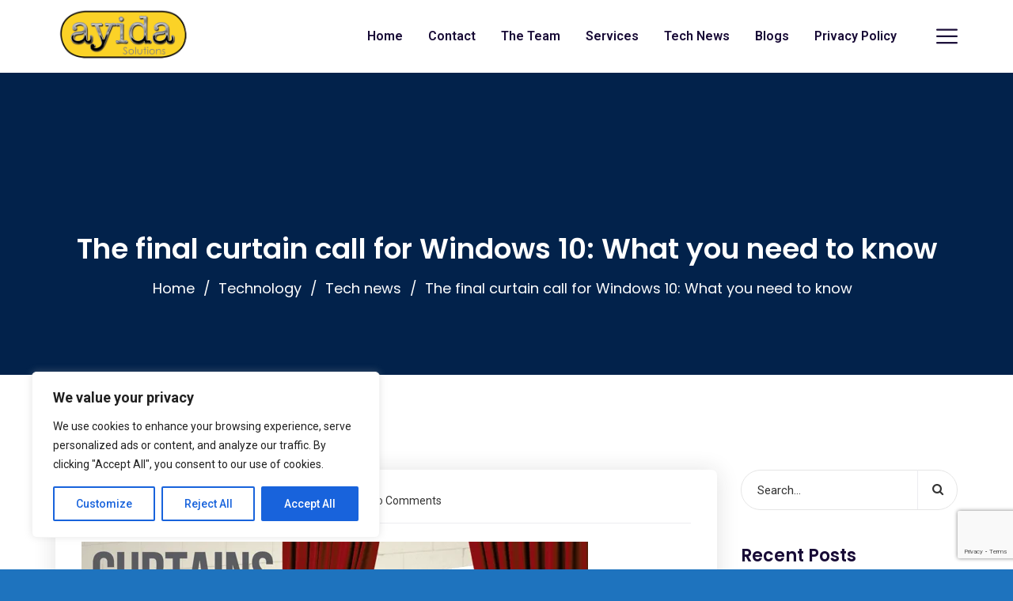

--- FILE ---
content_type: text/html; charset=UTF-8
request_url: https://player.vimeo.com/video/829080465?h=ddc1887987
body_size: 6684
content:
<!DOCTYPE html>
<html lang="en">
<head>
  <meta charset="utf-8">
  <meta name="viewport" content="width=device-width,initial-scale=1,user-scalable=yes">
  
  <link rel="canonical" href="https://player.vimeo.com/video/829080465">
  <meta name="googlebot" content="noindex,indexifembedded">
  
  
  <title>UK - Tech update video ready to use on Vimeo</title>
  <style>
      body, html, .player, .fallback {
          overflow: hidden;
          width: 100%;
          height: 100%;
          margin: 0;
          padding: 0;
      }
      .fallback {
          
              background-color: transparent;
          
      }
      .player.loading { opacity: 0; }
      .fallback iframe {
          position: fixed;
          left: 0;
          top: 0;
          width: 100%;
          height: 100%;
      }
  </style>
  <link rel="modulepreload" href="https://f.vimeocdn.com/p/4.46.25/js/player.module.js" crossorigin="anonymous">
  <link rel="modulepreload" href="https://f.vimeocdn.com/p/4.46.25/js/vendor.module.js" crossorigin="anonymous">
  <link rel="preload" href="https://f.vimeocdn.com/p/4.46.25/css/player.css" as="style">
</head>

<body>


<div class="vp-placeholder">
    <style>
        .vp-placeholder,
        .vp-placeholder-thumb,
        .vp-placeholder-thumb::before,
        .vp-placeholder-thumb::after {
            position: absolute;
            top: 0;
            bottom: 0;
            left: 0;
            right: 0;
        }
        .vp-placeholder {
            visibility: hidden;
            width: 100%;
            max-height: 100%;
            height: calc(1080 / 1920 * 100vw);
            max-width: calc(1920 / 1080 * 100vh);
            margin: auto;
        }
        .vp-placeholder-carousel {
            display: none;
            background-color: #000;
            position: absolute;
            left: 0;
            right: 0;
            bottom: -60px;
            height: 60px;
        }
    </style>

    

    
        <style>
            .vp-placeholder-thumb {
                overflow: hidden;
                width: 100%;
                max-height: 100%;
                margin: auto;
            }
            .vp-placeholder-thumb::before,
            .vp-placeholder-thumb::after {
                content: "";
                display: block;
                filter: blur(7px);
                margin: 0;
                background: url(https://i.vimeocdn.com/video/1673310814-363b50f388350e4f41dc641f6e81dae4822a07195a700487f7ff0e6dad94e6cb-d?mw=80&q=85) 50% 50% / contain no-repeat;
            }
            .vp-placeholder-thumb::before {
                 
                margin: -30px;
            }
        </style>
    

    <div class="vp-placeholder-thumb"></div>
    <div class="vp-placeholder-carousel"></div>
    <script>function placeholderInit(t,h,d,s,n,o){var i=t.querySelector(".vp-placeholder"),v=t.querySelector(".vp-placeholder-thumb");if(h){var p=function(){try{return window.self!==window.top}catch(a){return!0}}(),w=200,y=415,r=60;if(!p&&window.innerWidth>=w&&window.innerWidth<y){i.style.bottom=r+"px",i.style.maxHeight="calc(100vh - "+r+"px)",i.style.maxWidth="calc("+n+" / "+o+" * (100vh - "+r+"px))";var f=t.querySelector(".vp-placeholder-carousel");f.style.display="block"}}if(d){var e=new Image;e.onload=function(){var a=n/o,c=e.width/e.height;if(c<=.95*a||c>=1.05*a){var l=i.getBoundingClientRect(),g=l.right-l.left,b=l.bottom-l.top,m=window.innerWidth/g*100,x=window.innerHeight/b*100;v.style.height="calc("+e.height+" / "+e.width+" * "+m+"vw)",v.style.maxWidth="calc("+e.width+" / "+e.height+" * "+x+"vh)"}i.style.visibility="visible"},e.src=s}else i.style.visibility="visible"}
</script>
    <script>placeholderInit(document,  false ,  true , "https://i.vimeocdn.com/video/1673310814-363b50f388350e4f41dc641f6e81dae4822a07195a700487f7ff0e6dad94e6cb-d?mw=80\u0026q=85",  1920 ,  1080 );</script>
</div>

<div id="player" class="player"></div>
<script>window.playerConfig = {"cdn_url":"https://f.vimeocdn.com","vimeo_api_url":"api.vimeo.com","request":{"files":{"dash":{"cdns":{"akfire_interconnect_quic":{"avc_url":"https://vod-adaptive-ak.vimeocdn.com/exp=1769011744~acl=%2F5068f78d-3fc5-4b2e-96ff-8d3d1c3294fe%2Fpsid%3D7c89ba8c83a0bd8f33bb42fd8862821b9722fe9fb149b3525fd782d35a1870a2%2F%2A~hmac=cc1438e4b66d41f650f88a92e3d8aa3ea6a01a5df066abdaf44de47e215ee4b3/5068f78d-3fc5-4b2e-96ff-8d3d1c3294fe/psid=7c89ba8c83a0bd8f33bb42fd8862821b9722fe9fb149b3525fd782d35a1870a2/v2/playlist/av/primary/prot/cXNyPTE/playlist.json?omit=av1-hevc\u0026pathsig=8c953e4f~ErwGeooSmKhP3k5_koEsXMwd4EWWFklX67pqtx3aZpY\u0026qsr=1\u0026r=dXM%3D\u0026rh=1UXTkv","origin":"gcs","url":"https://vod-adaptive-ak.vimeocdn.com/exp=1769011744~acl=%2F5068f78d-3fc5-4b2e-96ff-8d3d1c3294fe%2Fpsid%3D7c89ba8c83a0bd8f33bb42fd8862821b9722fe9fb149b3525fd782d35a1870a2%2F%2A~hmac=cc1438e4b66d41f650f88a92e3d8aa3ea6a01a5df066abdaf44de47e215ee4b3/5068f78d-3fc5-4b2e-96ff-8d3d1c3294fe/psid=7c89ba8c83a0bd8f33bb42fd8862821b9722fe9fb149b3525fd782d35a1870a2/v2/playlist/av/primary/prot/cXNyPTE/playlist.json?pathsig=8c953e4f~ErwGeooSmKhP3k5_koEsXMwd4EWWFklX67pqtx3aZpY\u0026qsr=1\u0026r=dXM%3D\u0026rh=1UXTkv"},"fastly_skyfire":{"avc_url":"https://skyfire.vimeocdn.com/1769011744-0xe735295fb682735a021c8d868e8a0f76abfc0f57/5068f78d-3fc5-4b2e-96ff-8d3d1c3294fe/psid=7c89ba8c83a0bd8f33bb42fd8862821b9722fe9fb149b3525fd782d35a1870a2/v2/playlist/av/primary/prot/cXNyPTE/playlist.json?omit=av1-hevc\u0026pathsig=8c953e4f~ErwGeooSmKhP3k5_koEsXMwd4EWWFklX67pqtx3aZpY\u0026qsr=1\u0026r=dXM%3D\u0026rh=1UXTkv","origin":"gcs","url":"https://skyfire.vimeocdn.com/1769011744-0xe735295fb682735a021c8d868e8a0f76abfc0f57/5068f78d-3fc5-4b2e-96ff-8d3d1c3294fe/psid=7c89ba8c83a0bd8f33bb42fd8862821b9722fe9fb149b3525fd782d35a1870a2/v2/playlist/av/primary/prot/cXNyPTE/playlist.json?pathsig=8c953e4f~ErwGeooSmKhP3k5_koEsXMwd4EWWFklX67pqtx3aZpY\u0026qsr=1\u0026r=dXM%3D\u0026rh=1UXTkv"}},"default_cdn":"akfire_interconnect_quic","separate_av":true,"streams":[{"profile":"5ff7441f-4973-4241-8c2e-976ef4a572b0","id":"c0f9af5a-2e94-49c4-80d1-2602962bbad2","fps":25,"quality":"1080p"},{"profile":"d0b41bac-2bf2-4310-8113-df764d486192","id":"e9024afd-d7be-4af5-98d5-54f1dcc577de","fps":25,"quality":"240p"},{"profile":"f3f6f5f0-2e6b-4e90-994e-842d1feeabc0","id":"8ea15487-5813-433e-9fff-985e246f21d9","fps":25,"quality":"720p"},{"profile":"f9e4a5d7-8043-4af3-b231-641ca735a130","id":"b70af514-d450-4d20-bbb4-1c8cf5c06217","fps":25,"quality":"540p"},{"profile":"c3347cdf-6c91-4ab3-8d56-737128e7a65f","id":"2aa86354-f5e1-488c-9bfc-2823ac0e9d67","fps":25,"quality":"360p"}],"streams_avc":[{"profile":"5ff7441f-4973-4241-8c2e-976ef4a572b0","id":"c0f9af5a-2e94-49c4-80d1-2602962bbad2","fps":25,"quality":"1080p"},{"profile":"d0b41bac-2bf2-4310-8113-df764d486192","id":"e9024afd-d7be-4af5-98d5-54f1dcc577de","fps":25,"quality":"240p"},{"profile":"f3f6f5f0-2e6b-4e90-994e-842d1feeabc0","id":"8ea15487-5813-433e-9fff-985e246f21d9","fps":25,"quality":"720p"},{"profile":"f9e4a5d7-8043-4af3-b231-641ca735a130","id":"b70af514-d450-4d20-bbb4-1c8cf5c06217","fps":25,"quality":"540p"},{"profile":"c3347cdf-6c91-4ab3-8d56-737128e7a65f","id":"2aa86354-f5e1-488c-9bfc-2823ac0e9d67","fps":25,"quality":"360p"}]},"hls":{"captions":"https://vod-adaptive-ak.vimeocdn.com/exp=1769011744~acl=%2F5068f78d-3fc5-4b2e-96ff-8d3d1c3294fe%2Fpsid%3D7c89ba8c83a0bd8f33bb42fd8862821b9722fe9fb149b3525fd782d35a1870a2%2F%2A~hmac=cc1438e4b66d41f650f88a92e3d8aa3ea6a01a5df066abdaf44de47e215ee4b3/5068f78d-3fc5-4b2e-96ff-8d3d1c3294fe/psid=7c89ba8c83a0bd8f33bb42fd8862821b9722fe9fb149b3525fd782d35a1870a2/v2/playlist/av/primary/sub/92936495-c-en-x-autogen/prot/cXNyPTE/playlist.m3u8?ext-subs=1\u0026omit=opus\u0026pathsig=8c953e4f~5QEZdFxg_gIHw8DgGS5bq92tiO832_k5s21q-bNa0Xs\u0026qsr=1\u0026r=dXM%3D\u0026rh=1UXTkv\u0026sf=fmp4","cdns":{"akfire_interconnect_quic":{"avc_url":"https://vod-adaptive-ak.vimeocdn.com/exp=1769011744~acl=%2F5068f78d-3fc5-4b2e-96ff-8d3d1c3294fe%2Fpsid%3D7c89ba8c83a0bd8f33bb42fd8862821b9722fe9fb149b3525fd782d35a1870a2%2F%2A~hmac=cc1438e4b66d41f650f88a92e3d8aa3ea6a01a5df066abdaf44de47e215ee4b3/5068f78d-3fc5-4b2e-96ff-8d3d1c3294fe/psid=7c89ba8c83a0bd8f33bb42fd8862821b9722fe9fb149b3525fd782d35a1870a2/v2/playlist/av/primary/sub/92936495-c-en-x-autogen/prot/cXNyPTE/playlist.m3u8?ext-subs=1\u0026omit=av1-hevc-opus\u0026pathsig=8c953e4f~5QEZdFxg_gIHw8DgGS5bq92tiO832_k5s21q-bNa0Xs\u0026qsr=1\u0026r=dXM%3D\u0026rh=1UXTkv\u0026sf=fmp4","captions":"https://vod-adaptive-ak.vimeocdn.com/exp=1769011744~acl=%2F5068f78d-3fc5-4b2e-96ff-8d3d1c3294fe%2Fpsid%3D7c89ba8c83a0bd8f33bb42fd8862821b9722fe9fb149b3525fd782d35a1870a2%2F%2A~hmac=cc1438e4b66d41f650f88a92e3d8aa3ea6a01a5df066abdaf44de47e215ee4b3/5068f78d-3fc5-4b2e-96ff-8d3d1c3294fe/psid=7c89ba8c83a0bd8f33bb42fd8862821b9722fe9fb149b3525fd782d35a1870a2/v2/playlist/av/primary/sub/92936495-c-en-x-autogen/prot/cXNyPTE/playlist.m3u8?ext-subs=1\u0026omit=opus\u0026pathsig=8c953e4f~5QEZdFxg_gIHw8DgGS5bq92tiO832_k5s21q-bNa0Xs\u0026qsr=1\u0026r=dXM%3D\u0026rh=1UXTkv\u0026sf=fmp4","origin":"gcs","url":"https://vod-adaptive-ak.vimeocdn.com/exp=1769011744~acl=%2F5068f78d-3fc5-4b2e-96ff-8d3d1c3294fe%2Fpsid%3D7c89ba8c83a0bd8f33bb42fd8862821b9722fe9fb149b3525fd782d35a1870a2%2F%2A~hmac=cc1438e4b66d41f650f88a92e3d8aa3ea6a01a5df066abdaf44de47e215ee4b3/5068f78d-3fc5-4b2e-96ff-8d3d1c3294fe/psid=7c89ba8c83a0bd8f33bb42fd8862821b9722fe9fb149b3525fd782d35a1870a2/v2/playlist/av/primary/sub/92936495-c-en-x-autogen/prot/cXNyPTE/playlist.m3u8?ext-subs=1\u0026omit=opus\u0026pathsig=8c953e4f~5QEZdFxg_gIHw8DgGS5bq92tiO832_k5s21q-bNa0Xs\u0026qsr=1\u0026r=dXM%3D\u0026rh=1UXTkv\u0026sf=fmp4"},"fastly_skyfire":{"avc_url":"https://skyfire.vimeocdn.com/1769011744-0xe735295fb682735a021c8d868e8a0f76abfc0f57/5068f78d-3fc5-4b2e-96ff-8d3d1c3294fe/psid=7c89ba8c83a0bd8f33bb42fd8862821b9722fe9fb149b3525fd782d35a1870a2/v2/playlist/av/primary/sub/92936495-c-en-x-autogen/prot/cXNyPTE/playlist.m3u8?ext-subs=1\u0026omit=av1-hevc-opus\u0026pathsig=8c953e4f~5QEZdFxg_gIHw8DgGS5bq92tiO832_k5s21q-bNa0Xs\u0026qsr=1\u0026r=dXM%3D\u0026rh=1UXTkv\u0026sf=fmp4","captions":"https://skyfire.vimeocdn.com/1769011744-0xe735295fb682735a021c8d868e8a0f76abfc0f57/5068f78d-3fc5-4b2e-96ff-8d3d1c3294fe/psid=7c89ba8c83a0bd8f33bb42fd8862821b9722fe9fb149b3525fd782d35a1870a2/v2/playlist/av/primary/sub/92936495-c-en-x-autogen/prot/cXNyPTE/playlist.m3u8?ext-subs=1\u0026omit=opus\u0026pathsig=8c953e4f~5QEZdFxg_gIHw8DgGS5bq92tiO832_k5s21q-bNa0Xs\u0026qsr=1\u0026r=dXM%3D\u0026rh=1UXTkv\u0026sf=fmp4","origin":"gcs","url":"https://skyfire.vimeocdn.com/1769011744-0xe735295fb682735a021c8d868e8a0f76abfc0f57/5068f78d-3fc5-4b2e-96ff-8d3d1c3294fe/psid=7c89ba8c83a0bd8f33bb42fd8862821b9722fe9fb149b3525fd782d35a1870a2/v2/playlist/av/primary/sub/92936495-c-en-x-autogen/prot/cXNyPTE/playlist.m3u8?ext-subs=1\u0026omit=opus\u0026pathsig=8c953e4f~5QEZdFxg_gIHw8DgGS5bq92tiO832_k5s21q-bNa0Xs\u0026qsr=1\u0026r=dXM%3D\u0026rh=1UXTkv\u0026sf=fmp4"}},"default_cdn":"akfire_interconnect_quic","separate_av":true}},"file_codecs":{"av1":[],"avc":["c0f9af5a-2e94-49c4-80d1-2602962bbad2","e9024afd-d7be-4af5-98d5-54f1dcc577de","8ea15487-5813-433e-9fff-985e246f21d9","b70af514-d450-4d20-bbb4-1c8cf5c06217","2aa86354-f5e1-488c-9bfc-2823ac0e9d67"],"hevc":{"dvh1":[],"hdr":[],"sdr":[]}},"lang":"en","referrer":"https://ayida.uk/technology/tech-news/the-final-curtain-call-windows10/","cookie_domain":".vimeo.com","signature":"4f75d2a2a14464b66215a4b261f4ec8a","timestamp":1769008144,"expires":3600,"text_tracks":[{"id":92936495,"lang":"en-x-autogen","url":"https://captions.vimeo.com/captions/92936495.vtt?expires=1769011744\u0026sig=df7ef451c38557192b30a6eb8d5fa69800f46d0c","kind":"captions","label":"English (auto-generated)","provenance":"ai_generated","default":true}],"thumb_preview":{"url":"https://videoapi-sprites.vimeocdn.com/video-sprites/image/92f46552-6285-40c8-be93-721dbc4e98c2.0.jpeg?ClientID=sulu\u0026Expires=1769011743\u0026Signature=c3e94ffd2fd6c94fdf6724aff3f10e3267444547","height":2640,"width":4686,"frame_height":240,"frame_width":426,"columns":11,"frames":120},"currency":"USD","session":"1bb19bb499af055fc8c9ac61d7d5490acf3ae8981769008144","cookie":{"volume":1,"quality":null,"hd":0,"captions":null,"transcript":null,"captions_styles":{"color":null,"fontSize":null,"fontFamily":null,"fontOpacity":null,"bgOpacity":null,"windowColor":null,"windowOpacity":null,"bgColor":null,"edgeStyle":null},"audio_language":null,"audio_kind":null,"qoe_survey_vote":0},"build":{"backend":"31e9776","js":"4.46.25"},"urls":{"js":"https://f.vimeocdn.com/p/4.46.25/js/player.js","js_base":"https://f.vimeocdn.com/p/4.46.25/js","js_module":"https://f.vimeocdn.com/p/4.46.25/js/player.module.js","js_vendor_module":"https://f.vimeocdn.com/p/4.46.25/js/vendor.module.js","locales_js":{"de-DE":"https://f.vimeocdn.com/p/4.46.25/js/player.de-DE.js","en":"https://f.vimeocdn.com/p/4.46.25/js/player.js","es":"https://f.vimeocdn.com/p/4.46.25/js/player.es.js","fr-FR":"https://f.vimeocdn.com/p/4.46.25/js/player.fr-FR.js","ja-JP":"https://f.vimeocdn.com/p/4.46.25/js/player.ja-JP.js","ko-KR":"https://f.vimeocdn.com/p/4.46.25/js/player.ko-KR.js","pt-BR":"https://f.vimeocdn.com/p/4.46.25/js/player.pt-BR.js","zh-CN":"https://f.vimeocdn.com/p/4.46.25/js/player.zh-CN.js"},"ambisonics_js":"https://f.vimeocdn.com/p/external/ambisonics.min.js","barebone_js":"https://f.vimeocdn.com/p/4.46.25/js/barebone.js","chromeless_js":"https://f.vimeocdn.com/p/4.46.25/js/chromeless.js","three_js":"https://f.vimeocdn.com/p/external/three.rvimeo.min.js","vuid_js":"https://f.vimeocdn.com/js_opt/modules/utils/vuid.min.js","hive_sdk":"https://f.vimeocdn.com/p/external/hive-sdk.js","hive_interceptor":"https://f.vimeocdn.com/p/external/hive-interceptor.js","proxy":"https://player.vimeo.com/static/proxy.html","css":"https://f.vimeocdn.com/p/4.46.25/css/player.css","chromeless_css":"https://f.vimeocdn.com/p/4.46.25/css/chromeless.css","fresnel":"https://arclight.vimeo.com/add/player-stats","player_telemetry_url":"https://arclight.vimeo.com/player-events","telemetry_base":"https://lensflare.vimeo.com"},"flags":{"plays":1,"dnt":0,"autohide_controls":0,"preload_video":"metadata_on_hover","qoe_survey_forced":0,"ai_widget":0,"ecdn_delta_updates":0,"disable_mms":0,"check_clip_skipping_forward":0},"country":"US","client":{"ip":"3.148.170.244"},"ab_tests":{"cross_origin_texttracks":{"group":"variant","track":false,"data":null}},"atid":"4283316739.1769008144","ai_widget_signature":"d062d240493b957356ffe9b603b860771b577a1fd08c7b53b1e7dbcdfb0ea623_1769011744","config_refresh_url":"https://player.vimeo.com/video/829080465/config/request?atid=4283316739.1769008144\u0026expires=3600\u0026referrer=https%3A%2F%2Fayida.uk%2Ftechnology%2Ftech-news%2Fthe-final-curtain-call-windows10%2F\u0026session=1bb19bb499af055fc8c9ac61d7d5490acf3ae8981769008144\u0026signature=4f75d2a2a14464b66215a4b261f4ec8a\u0026time=1769008144\u0026v=1"},"player_url":"player.vimeo.com","video":{"id":829080465,"title":"UK - Tech update video ready to use","width":1920,"height":1080,"duration":56,"url":"","share_url":"https://vimeo.com/829080465","embed_code":"\u003ciframe title=\"vimeo-player\" src=\"https://player.vimeo.com/video/829080465?h=ddc1887987\" width=\"640\" height=\"360\" frameborder=\"0\" referrerpolicy=\"strict-origin-when-cross-origin\" allow=\"autoplay; fullscreen; picture-in-picture; clipboard-write; encrypted-media; web-share\"   allowfullscreen\u003e\u003c/iframe\u003e","default_to_hd":0,"privacy":"disable","embed_permission":"public","thumbnail_url":"https://i.vimeocdn.com/video/1673310814-363b50f388350e4f41dc641f6e81dae4822a07195a700487f7ff0e6dad94e6cb-d","owner":{"id":55540997,"name":"MSP Marketing","img":"https://i.vimeocdn.com/portrait/defaults-blue_60x60?region=us","img_2x":"https://i.vimeocdn.com/portrait/defaults-blue_60x60?region=us","url":"","account_type":"pro"},"spatial":0,"live_event":null,"version":{"current":null,"available":[{"id":556195095,"file_id":3608511731,"is_current":true}]},"unlisted_hash":null,"rating":{"id":6},"fps":25,"bypass_token":"eyJ0eXAiOiJKV1QiLCJhbGciOiJIUzI1NiJ9.eyJjbGlwX2lkIjo4MjkwODA0NjUsImV4cCI6MTc2OTAxMTgwMH0.AmrvWj0qrOICR45wz9pysK72c81mUWeutU8OxSDB3oQ","channel_layout":"stereo","ai":0,"locale":""},"user":{"id":0,"team_id":0,"team_origin_user_id":0,"account_type":"none","liked":0,"watch_later":0,"owner":0,"mod":0,"logged_in":0,"private_mode_enabled":1,"vimeo_api_client_token":"eyJhbGciOiJIUzI1NiIsInR5cCI6IkpXVCJ9.eyJzZXNzaW9uX2lkIjoiMWJiMTliYjQ5OWFmMDU1ZmM4YzlhYzYxZDdkNTQ5MGFjZjNhZTg5ODE3NjkwMDgxNDQiLCJleHAiOjE3NjkwMTE3NDQsImFwcF9pZCI6MTE4MzU5LCJzY29wZXMiOiJwdWJsaWMgc3RhdHMifQ.33e3cZqxGPW0nqUkVZ1UldvIhvO57VTy4yHvrMi9Fjo"},"view":1,"vimeo_url":"vimeo.com","embed":{"audio_track":"","autoplay":0,"autopause":1,"dnt":0,"editor":0,"keyboard":1,"log_plays":1,"loop":0,"muted":0,"on_site":0,"texttrack":"","transparent":1,"outro":"beginning","playsinline":1,"quality":null,"player_id":"","api":null,"app_id":"","color":"00adef","color_one":"000000","color_two":"00adef","color_three":"ffffff","color_four":"000000","context":"embed.main","settings":{"auto_pip":1,"badge":0,"byline":0,"collections":0,"color":0,"force_color_one":0,"force_color_two":0,"force_color_three":0,"force_color_four":0,"embed":0,"fullscreen":1,"like":0,"logo":0,"playbar":1,"portrait":0,"pip":1,"share":0,"spatial_compass":0,"spatial_label":0,"speed":1,"title":0,"volume":1,"watch_later":0,"watch_full_video":1,"controls":1,"airplay":1,"audio_tracks":1,"chapters":1,"chromecast":1,"cc":1,"transcript":1,"quality":1,"play_button_position":0,"ask_ai":0,"skipping_forward":1,"debug_payload_collection_policy":"default"},"create_interactive":{"has_create_interactive":false,"viddata_url":""},"min_quality":null,"max_quality":null,"initial_quality":null,"prefer_mms":1}}</script>
<script>const fullscreenSupported="exitFullscreen"in document||"webkitExitFullscreen"in document||"webkitCancelFullScreen"in document||"mozCancelFullScreen"in document||"msExitFullscreen"in document||"webkitEnterFullScreen"in document.createElement("video");var isIE=checkIE(window.navigator.userAgent),incompatibleBrowser=!fullscreenSupported||isIE;window.noModuleLoading=!1,window.dynamicImportSupported=!1,window.cssLayersSupported=typeof CSSLayerBlockRule<"u",window.isInIFrame=function(){try{return window.self!==window.top}catch(e){return!0}}(),!window.isInIFrame&&/twitter/i.test(navigator.userAgent)&&window.playerConfig.video.url&&(window.location=window.playerConfig.video.url),window.playerConfig.request.lang&&document.documentElement.setAttribute("lang",window.playerConfig.request.lang),window.loadScript=function(e){var n=document.getElementsByTagName("script")[0];n&&n.parentNode?n.parentNode.insertBefore(e,n):document.head.appendChild(e)},window.loadVUID=function(){if(!window.playerConfig.request.flags.dnt&&!window.playerConfig.embed.dnt){window._vuid=[["pid",window.playerConfig.request.session]];var e=document.createElement("script");e.async=!0,e.src=window.playerConfig.request.urls.vuid_js,window.loadScript(e)}},window.loadCSS=function(e,n){var i={cssDone:!1,startTime:new Date().getTime(),link:e.createElement("link")};return i.link.rel="stylesheet",i.link.href=n,e.getElementsByTagName("head")[0].appendChild(i.link),i.link.onload=function(){i.cssDone=!0},i},window.loadLegacyJS=function(e,n){if(incompatibleBrowser){var i=e.querySelector(".vp-placeholder");i&&i.parentNode&&i.parentNode.removeChild(i);let a=`/video/${window.playerConfig.video.id}/fallback`;window.playerConfig.request.referrer&&(a+=`?referrer=${window.playerConfig.request.referrer}`),n.innerHTML=`<div class="fallback"><iframe title="unsupported message" src="${a}" frameborder="0"></iframe></div>`}else{n.className="player loading";var t=window.loadCSS(e,window.playerConfig.request.urls.css),r=e.createElement("script"),o=!1;r.src=window.playerConfig.request.urls.js,window.loadScript(r),r["onreadystatechange"in r?"onreadystatechange":"onload"]=function(){!o&&(!this.readyState||this.readyState==="loaded"||this.readyState==="complete")&&(o=!0,playerObject=new VimeoPlayer(n,window.playerConfig,t.cssDone||{link:t.link,startTime:t.startTime}))},window.loadVUID()}};function checkIE(e){e=e&&e.toLowerCase?e.toLowerCase():"";function n(r){return r=r.toLowerCase(),new RegExp(r).test(e);return browserRegEx}var i=n("msie")?parseFloat(e.replace(/^.*msie (\d+).*$/,"$1")):!1,t=n("trident")?parseFloat(e.replace(/^.*trident\/(\d+)\.(\d+).*$/,"$1.$2"))+4:!1;return i||t}
</script>
<script nomodule>
  window.noModuleLoading = true;
  var playerEl = document.getElementById('player');
  window.loadLegacyJS(document, playerEl);
</script>
<script type="module">try{import("").catch(()=>{})}catch(t){}window.dynamicImportSupported=!0;
</script>
<script type="module">if(!window.dynamicImportSupported||!window.cssLayersSupported){if(!window.noModuleLoading){window.noModuleLoading=!0;var playerEl=document.getElementById("player");window.loadLegacyJS(document,playerEl)}var moduleScriptLoader=document.getElementById("js-module-block");moduleScriptLoader&&moduleScriptLoader.parentElement.removeChild(moduleScriptLoader)}
</script>
<script type="module" id="js-module-block">if(!window.noModuleLoading&&window.dynamicImportSupported&&window.cssLayersSupported){const n=document.getElementById("player"),e=window.loadCSS(document,window.playerConfig.request.urls.css);import(window.playerConfig.request.urls.js_module).then(function(o){new o.VimeoPlayer(n,window.playerConfig,e.cssDone||{link:e.link,startTime:e.startTime}),window.loadVUID()}).catch(function(o){throw/TypeError:[A-z ]+import[A-z ]+module/gi.test(o)&&window.loadLegacyJS(document,n),o})}
</script>

<script type="application/ld+json">{"embedUrl":"https://player.vimeo.com/video/829080465?h=ddc1887987","thumbnailUrl":"https://i.vimeocdn.com/video/1673310814-363b50f388350e4f41dc641f6e81dae4822a07195a700487f7ff0e6dad94e6cb-d?f=webp","name":"UK - Tech update video ready to use","description":"This is \"UK - Tech update video ready to use\" by \"MSP Marketing\" on Vimeo, the home for high quality videos and the people who love them.","duration":"PT56S","uploadDate":"2023-05-22T11:11:42-04:00","@context":"https://schema.org/","@type":"VideoObject"}</script>

</body>
</html>


--- FILE ---
content_type: text/html; charset=utf-8
request_url: https://www.google.com/recaptcha/api2/anchor?ar=1&k=6Lc4f8QZAAAAAEk8qIrjTmq40iWyUntM7SKXnBbh&co=aHR0cHM6Ly9heWlkYS51azo0NDM.&hl=en&v=PoyoqOPhxBO7pBk68S4YbpHZ&size=invisible&anchor-ms=20000&execute-ms=30000&cb=11hs02xj4oy2
body_size: 48760
content:
<!DOCTYPE HTML><html dir="ltr" lang="en"><head><meta http-equiv="Content-Type" content="text/html; charset=UTF-8">
<meta http-equiv="X-UA-Compatible" content="IE=edge">
<title>reCAPTCHA</title>
<style type="text/css">
/* cyrillic-ext */
@font-face {
  font-family: 'Roboto';
  font-style: normal;
  font-weight: 400;
  font-stretch: 100%;
  src: url(//fonts.gstatic.com/s/roboto/v48/KFO7CnqEu92Fr1ME7kSn66aGLdTylUAMa3GUBHMdazTgWw.woff2) format('woff2');
  unicode-range: U+0460-052F, U+1C80-1C8A, U+20B4, U+2DE0-2DFF, U+A640-A69F, U+FE2E-FE2F;
}
/* cyrillic */
@font-face {
  font-family: 'Roboto';
  font-style: normal;
  font-weight: 400;
  font-stretch: 100%;
  src: url(//fonts.gstatic.com/s/roboto/v48/KFO7CnqEu92Fr1ME7kSn66aGLdTylUAMa3iUBHMdazTgWw.woff2) format('woff2');
  unicode-range: U+0301, U+0400-045F, U+0490-0491, U+04B0-04B1, U+2116;
}
/* greek-ext */
@font-face {
  font-family: 'Roboto';
  font-style: normal;
  font-weight: 400;
  font-stretch: 100%;
  src: url(//fonts.gstatic.com/s/roboto/v48/KFO7CnqEu92Fr1ME7kSn66aGLdTylUAMa3CUBHMdazTgWw.woff2) format('woff2');
  unicode-range: U+1F00-1FFF;
}
/* greek */
@font-face {
  font-family: 'Roboto';
  font-style: normal;
  font-weight: 400;
  font-stretch: 100%;
  src: url(//fonts.gstatic.com/s/roboto/v48/KFO7CnqEu92Fr1ME7kSn66aGLdTylUAMa3-UBHMdazTgWw.woff2) format('woff2');
  unicode-range: U+0370-0377, U+037A-037F, U+0384-038A, U+038C, U+038E-03A1, U+03A3-03FF;
}
/* math */
@font-face {
  font-family: 'Roboto';
  font-style: normal;
  font-weight: 400;
  font-stretch: 100%;
  src: url(//fonts.gstatic.com/s/roboto/v48/KFO7CnqEu92Fr1ME7kSn66aGLdTylUAMawCUBHMdazTgWw.woff2) format('woff2');
  unicode-range: U+0302-0303, U+0305, U+0307-0308, U+0310, U+0312, U+0315, U+031A, U+0326-0327, U+032C, U+032F-0330, U+0332-0333, U+0338, U+033A, U+0346, U+034D, U+0391-03A1, U+03A3-03A9, U+03B1-03C9, U+03D1, U+03D5-03D6, U+03F0-03F1, U+03F4-03F5, U+2016-2017, U+2034-2038, U+203C, U+2040, U+2043, U+2047, U+2050, U+2057, U+205F, U+2070-2071, U+2074-208E, U+2090-209C, U+20D0-20DC, U+20E1, U+20E5-20EF, U+2100-2112, U+2114-2115, U+2117-2121, U+2123-214F, U+2190, U+2192, U+2194-21AE, U+21B0-21E5, U+21F1-21F2, U+21F4-2211, U+2213-2214, U+2216-22FF, U+2308-230B, U+2310, U+2319, U+231C-2321, U+2336-237A, U+237C, U+2395, U+239B-23B7, U+23D0, U+23DC-23E1, U+2474-2475, U+25AF, U+25B3, U+25B7, U+25BD, U+25C1, U+25CA, U+25CC, U+25FB, U+266D-266F, U+27C0-27FF, U+2900-2AFF, U+2B0E-2B11, U+2B30-2B4C, U+2BFE, U+3030, U+FF5B, U+FF5D, U+1D400-1D7FF, U+1EE00-1EEFF;
}
/* symbols */
@font-face {
  font-family: 'Roboto';
  font-style: normal;
  font-weight: 400;
  font-stretch: 100%;
  src: url(//fonts.gstatic.com/s/roboto/v48/KFO7CnqEu92Fr1ME7kSn66aGLdTylUAMaxKUBHMdazTgWw.woff2) format('woff2');
  unicode-range: U+0001-000C, U+000E-001F, U+007F-009F, U+20DD-20E0, U+20E2-20E4, U+2150-218F, U+2190, U+2192, U+2194-2199, U+21AF, U+21E6-21F0, U+21F3, U+2218-2219, U+2299, U+22C4-22C6, U+2300-243F, U+2440-244A, U+2460-24FF, U+25A0-27BF, U+2800-28FF, U+2921-2922, U+2981, U+29BF, U+29EB, U+2B00-2BFF, U+4DC0-4DFF, U+FFF9-FFFB, U+10140-1018E, U+10190-1019C, U+101A0, U+101D0-101FD, U+102E0-102FB, U+10E60-10E7E, U+1D2C0-1D2D3, U+1D2E0-1D37F, U+1F000-1F0FF, U+1F100-1F1AD, U+1F1E6-1F1FF, U+1F30D-1F30F, U+1F315, U+1F31C, U+1F31E, U+1F320-1F32C, U+1F336, U+1F378, U+1F37D, U+1F382, U+1F393-1F39F, U+1F3A7-1F3A8, U+1F3AC-1F3AF, U+1F3C2, U+1F3C4-1F3C6, U+1F3CA-1F3CE, U+1F3D4-1F3E0, U+1F3ED, U+1F3F1-1F3F3, U+1F3F5-1F3F7, U+1F408, U+1F415, U+1F41F, U+1F426, U+1F43F, U+1F441-1F442, U+1F444, U+1F446-1F449, U+1F44C-1F44E, U+1F453, U+1F46A, U+1F47D, U+1F4A3, U+1F4B0, U+1F4B3, U+1F4B9, U+1F4BB, U+1F4BF, U+1F4C8-1F4CB, U+1F4D6, U+1F4DA, U+1F4DF, U+1F4E3-1F4E6, U+1F4EA-1F4ED, U+1F4F7, U+1F4F9-1F4FB, U+1F4FD-1F4FE, U+1F503, U+1F507-1F50B, U+1F50D, U+1F512-1F513, U+1F53E-1F54A, U+1F54F-1F5FA, U+1F610, U+1F650-1F67F, U+1F687, U+1F68D, U+1F691, U+1F694, U+1F698, U+1F6AD, U+1F6B2, U+1F6B9-1F6BA, U+1F6BC, U+1F6C6-1F6CF, U+1F6D3-1F6D7, U+1F6E0-1F6EA, U+1F6F0-1F6F3, U+1F6F7-1F6FC, U+1F700-1F7FF, U+1F800-1F80B, U+1F810-1F847, U+1F850-1F859, U+1F860-1F887, U+1F890-1F8AD, U+1F8B0-1F8BB, U+1F8C0-1F8C1, U+1F900-1F90B, U+1F93B, U+1F946, U+1F984, U+1F996, U+1F9E9, U+1FA00-1FA6F, U+1FA70-1FA7C, U+1FA80-1FA89, U+1FA8F-1FAC6, U+1FACE-1FADC, U+1FADF-1FAE9, U+1FAF0-1FAF8, U+1FB00-1FBFF;
}
/* vietnamese */
@font-face {
  font-family: 'Roboto';
  font-style: normal;
  font-weight: 400;
  font-stretch: 100%;
  src: url(//fonts.gstatic.com/s/roboto/v48/KFO7CnqEu92Fr1ME7kSn66aGLdTylUAMa3OUBHMdazTgWw.woff2) format('woff2');
  unicode-range: U+0102-0103, U+0110-0111, U+0128-0129, U+0168-0169, U+01A0-01A1, U+01AF-01B0, U+0300-0301, U+0303-0304, U+0308-0309, U+0323, U+0329, U+1EA0-1EF9, U+20AB;
}
/* latin-ext */
@font-face {
  font-family: 'Roboto';
  font-style: normal;
  font-weight: 400;
  font-stretch: 100%;
  src: url(//fonts.gstatic.com/s/roboto/v48/KFO7CnqEu92Fr1ME7kSn66aGLdTylUAMa3KUBHMdazTgWw.woff2) format('woff2');
  unicode-range: U+0100-02BA, U+02BD-02C5, U+02C7-02CC, U+02CE-02D7, U+02DD-02FF, U+0304, U+0308, U+0329, U+1D00-1DBF, U+1E00-1E9F, U+1EF2-1EFF, U+2020, U+20A0-20AB, U+20AD-20C0, U+2113, U+2C60-2C7F, U+A720-A7FF;
}
/* latin */
@font-face {
  font-family: 'Roboto';
  font-style: normal;
  font-weight: 400;
  font-stretch: 100%;
  src: url(//fonts.gstatic.com/s/roboto/v48/KFO7CnqEu92Fr1ME7kSn66aGLdTylUAMa3yUBHMdazQ.woff2) format('woff2');
  unicode-range: U+0000-00FF, U+0131, U+0152-0153, U+02BB-02BC, U+02C6, U+02DA, U+02DC, U+0304, U+0308, U+0329, U+2000-206F, U+20AC, U+2122, U+2191, U+2193, U+2212, U+2215, U+FEFF, U+FFFD;
}
/* cyrillic-ext */
@font-face {
  font-family: 'Roboto';
  font-style: normal;
  font-weight: 500;
  font-stretch: 100%;
  src: url(//fonts.gstatic.com/s/roboto/v48/KFO7CnqEu92Fr1ME7kSn66aGLdTylUAMa3GUBHMdazTgWw.woff2) format('woff2');
  unicode-range: U+0460-052F, U+1C80-1C8A, U+20B4, U+2DE0-2DFF, U+A640-A69F, U+FE2E-FE2F;
}
/* cyrillic */
@font-face {
  font-family: 'Roboto';
  font-style: normal;
  font-weight: 500;
  font-stretch: 100%;
  src: url(//fonts.gstatic.com/s/roboto/v48/KFO7CnqEu92Fr1ME7kSn66aGLdTylUAMa3iUBHMdazTgWw.woff2) format('woff2');
  unicode-range: U+0301, U+0400-045F, U+0490-0491, U+04B0-04B1, U+2116;
}
/* greek-ext */
@font-face {
  font-family: 'Roboto';
  font-style: normal;
  font-weight: 500;
  font-stretch: 100%;
  src: url(//fonts.gstatic.com/s/roboto/v48/KFO7CnqEu92Fr1ME7kSn66aGLdTylUAMa3CUBHMdazTgWw.woff2) format('woff2');
  unicode-range: U+1F00-1FFF;
}
/* greek */
@font-face {
  font-family: 'Roboto';
  font-style: normal;
  font-weight: 500;
  font-stretch: 100%;
  src: url(//fonts.gstatic.com/s/roboto/v48/KFO7CnqEu92Fr1ME7kSn66aGLdTylUAMa3-UBHMdazTgWw.woff2) format('woff2');
  unicode-range: U+0370-0377, U+037A-037F, U+0384-038A, U+038C, U+038E-03A1, U+03A3-03FF;
}
/* math */
@font-face {
  font-family: 'Roboto';
  font-style: normal;
  font-weight: 500;
  font-stretch: 100%;
  src: url(//fonts.gstatic.com/s/roboto/v48/KFO7CnqEu92Fr1ME7kSn66aGLdTylUAMawCUBHMdazTgWw.woff2) format('woff2');
  unicode-range: U+0302-0303, U+0305, U+0307-0308, U+0310, U+0312, U+0315, U+031A, U+0326-0327, U+032C, U+032F-0330, U+0332-0333, U+0338, U+033A, U+0346, U+034D, U+0391-03A1, U+03A3-03A9, U+03B1-03C9, U+03D1, U+03D5-03D6, U+03F0-03F1, U+03F4-03F5, U+2016-2017, U+2034-2038, U+203C, U+2040, U+2043, U+2047, U+2050, U+2057, U+205F, U+2070-2071, U+2074-208E, U+2090-209C, U+20D0-20DC, U+20E1, U+20E5-20EF, U+2100-2112, U+2114-2115, U+2117-2121, U+2123-214F, U+2190, U+2192, U+2194-21AE, U+21B0-21E5, U+21F1-21F2, U+21F4-2211, U+2213-2214, U+2216-22FF, U+2308-230B, U+2310, U+2319, U+231C-2321, U+2336-237A, U+237C, U+2395, U+239B-23B7, U+23D0, U+23DC-23E1, U+2474-2475, U+25AF, U+25B3, U+25B7, U+25BD, U+25C1, U+25CA, U+25CC, U+25FB, U+266D-266F, U+27C0-27FF, U+2900-2AFF, U+2B0E-2B11, U+2B30-2B4C, U+2BFE, U+3030, U+FF5B, U+FF5D, U+1D400-1D7FF, U+1EE00-1EEFF;
}
/* symbols */
@font-face {
  font-family: 'Roboto';
  font-style: normal;
  font-weight: 500;
  font-stretch: 100%;
  src: url(//fonts.gstatic.com/s/roboto/v48/KFO7CnqEu92Fr1ME7kSn66aGLdTylUAMaxKUBHMdazTgWw.woff2) format('woff2');
  unicode-range: U+0001-000C, U+000E-001F, U+007F-009F, U+20DD-20E0, U+20E2-20E4, U+2150-218F, U+2190, U+2192, U+2194-2199, U+21AF, U+21E6-21F0, U+21F3, U+2218-2219, U+2299, U+22C4-22C6, U+2300-243F, U+2440-244A, U+2460-24FF, U+25A0-27BF, U+2800-28FF, U+2921-2922, U+2981, U+29BF, U+29EB, U+2B00-2BFF, U+4DC0-4DFF, U+FFF9-FFFB, U+10140-1018E, U+10190-1019C, U+101A0, U+101D0-101FD, U+102E0-102FB, U+10E60-10E7E, U+1D2C0-1D2D3, U+1D2E0-1D37F, U+1F000-1F0FF, U+1F100-1F1AD, U+1F1E6-1F1FF, U+1F30D-1F30F, U+1F315, U+1F31C, U+1F31E, U+1F320-1F32C, U+1F336, U+1F378, U+1F37D, U+1F382, U+1F393-1F39F, U+1F3A7-1F3A8, U+1F3AC-1F3AF, U+1F3C2, U+1F3C4-1F3C6, U+1F3CA-1F3CE, U+1F3D4-1F3E0, U+1F3ED, U+1F3F1-1F3F3, U+1F3F5-1F3F7, U+1F408, U+1F415, U+1F41F, U+1F426, U+1F43F, U+1F441-1F442, U+1F444, U+1F446-1F449, U+1F44C-1F44E, U+1F453, U+1F46A, U+1F47D, U+1F4A3, U+1F4B0, U+1F4B3, U+1F4B9, U+1F4BB, U+1F4BF, U+1F4C8-1F4CB, U+1F4D6, U+1F4DA, U+1F4DF, U+1F4E3-1F4E6, U+1F4EA-1F4ED, U+1F4F7, U+1F4F9-1F4FB, U+1F4FD-1F4FE, U+1F503, U+1F507-1F50B, U+1F50D, U+1F512-1F513, U+1F53E-1F54A, U+1F54F-1F5FA, U+1F610, U+1F650-1F67F, U+1F687, U+1F68D, U+1F691, U+1F694, U+1F698, U+1F6AD, U+1F6B2, U+1F6B9-1F6BA, U+1F6BC, U+1F6C6-1F6CF, U+1F6D3-1F6D7, U+1F6E0-1F6EA, U+1F6F0-1F6F3, U+1F6F7-1F6FC, U+1F700-1F7FF, U+1F800-1F80B, U+1F810-1F847, U+1F850-1F859, U+1F860-1F887, U+1F890-1F8AD, U+1F8B0-1F8BB, U+1F8C0-1F8C1, U+1F900-1F90B, U+1F93B, U+1F946, U+1F984, U+1F996, U+1F9E9, U+1FA00-1FA6F, U+1FA70-1FA7C, U+1FA80-1FA89, U+1FA8F-1FAC6, U+1FACE-1FADC, U+1FADF-1FAE9, U+1FAF0-1FAF8, U+1FB00-1FBFF;
}
/* vietnamese */
@font-face {
  font-family: 'Roboto';
  font-style: normal;
  font-weight: 500;
  font-stretch: 100%;
  src: url(//fonts.gstatic.com/s/roboto/v48/KFO7CnqEu92Fr1ME7kSn66aGLdTylUAMa3OUBHMdazTgWw.woff2) format('woff2');
  unicode-range: U+0102-0103, U+0110-0111, U+0128-0129, U+0168-0169, U+01A0-01A1, U+01AF-01B0, U+0300-0301, U+0303-0304, U+0308-0309, U+0323, U+0329, U+1EA0-1EF9, U+20AB;
}
/* latin-ext */
@font-face {
  font-family: 'Roboto';
  font-style: normal;
  font-weight: 500;
  font-stretch: 100%;
  src: url(//fonts.gstatic.com/s/roboto/v48/KFO7CnqEu92Fr1ME7kSn66aGLdTylUAMa3KUBHMdazTgWw.woff2) format('woff2');
  unicode-range: U+0100-02BA, U+02BD-02C5, U+02C7-02CC, U+02CE-02D7, U+02DD-02FF, U+0304, U+0308, U+0329, U+1D00-1DBF, U+1E00-1E9F, U+1EF2-1EFF, U+2020, U+20A0-20AB, U+20AD-20C0, U+2113, U+2C60-2C7F, U+A720-A7FF;
}
/* latin */
@font-face {
  font-family: 'Roboto';
  font-style: normal;
  font-weight: 500;
  font-stretch: 100%;
  src: url(//fonts.gstatic.com/s/roboto/v48/KFO7CnqEu92Fr1ME7kSn66aGLdTylUAMa3yUBHMdazQ.woff2) format('woff2');
  unicode-range: U+0000-00FF, U+0131, U+0152-0153, U+02BB-02BC, U+02C6, U+02DA, U+02DC, U+0304, U+0308, U+0329, U+2000-206F, U+20AC, U+2122, U+2191, U+2193, U+2212, U+2215, U+FEFF, U+FFFD;
}
/* cyrillic-ext */
@font-face {
  font-family: 'Roboto';
  font-style: normal;
  font-weight: 900;
  font-stretch: 100%;
  src: url(//fonts.gstatic.com/s/roboto/v48/KFO7CnqEu92Fr1ME7kSn66aGLdTylUAMa3GUBHMdazTgWw.woff2) format('woff2');
  unicode-range: U+0460-052F, U+1C80-1C8A, U+20B4, U+2DE0-2DFF, U+A640-A69F, U+FE2E-FE2F;
}
/* cyrillic */
@font-face {
  font-family: 'Roboto';
  font-style: normal;
  font-weight: 900;
  font-stretch: 100%;
  src: url(//fonts.gstatic.com/s/roboto/v48/KFO7CnqEu92Fr1ME7kSn66aGLdTylUAMa3iUBHMdazTgWw.woff2) format('woff2');
  unicode-range: U+0301, U+0400-045F, U+0490-0491, U+04B0-04B1, U+2116;
}
/* greek-ext */
@font-face {
  font-family: 'Roboto';
  font-style: normal;
  font-weight: 900;
  font-stretch: 100%;
  src: url(//fonts.gstatic.com/s/roboto/v48/KFO7CnqEu92Fr1ME7kSn66aGLdTylUAMa3CUBHMdazTgWw.woff2) format('woff2');
  unicode-range: U+1F00-1FFF;
}
/* greek */
@font-face {
  font-family: 'Roboto';
  font-style: normal;
  font-weight: 900;
  font-stretch: 100%;
  src: url(//fonts.gstatic.com/s/roboto/v48/KFO7CnqEu92Fr1ME7kSn66aGLdTylUAMa3-UBHMdazTgWw.woff2) format('woff2');
  unicode-range: U+0370-0377, U+037A-037F, U+0384-038A, U+038C, U+038E-03A1, U+03A3-03FF;
}
/* math */
@font-face {
  font-family: 'Roboto';
  font-style: normal;
  font-weight: 900;
  font-stretch: 100%;
  src: url(//fonts.gstatic.com/s/roboto/v48/KFO7CnqEu92Fr1ME7kSn66aGLdTylUAMawCUBHMdazTgWw.woff2) format('woff2');
  unicode-range: U+0302-0303, U+0305, U+0307-0308, U+0310, U+0312, U+0315, U+031A, U+0326-0327, U+032C, U+032F-0330, U+0332-0333, U+0338, U+033A, U+0346, U+034D, U+0391-03A1, U+03A3-03A9, U+03B1-03C9, U+03D1, U+03D5-03D6, U+03F0-03F1, U+03F4-03F5, U+2016-2017, U+2034-2038, U+203C, U+2040, U+2043, U+2047, U+2050, U+2057, U+205F, U+2070-2071, U+2074-208E, U+2090-209C, U+20D0-20DC, U+20E1, U+20E5-20EF, U+2100-2112, U+2114-2115, U+2117-2121, U+2123-214F, U+2190, U+2192, U+2194-21AE, U+21B0-21E5, U+21F1-21F2, U+21F4-2211, U+2213-2214, U+2216-22FF, U+2308-230B, U+2310, U+2319, U+231C-2321, U+2336-237A, U+237C, U+2395, U+239B-23B7, U+23D0, U+23DC-23E1, U+2474-2475, U+25AF, U+25B3, U+25B7, U+25BD, U+25C1, U+25CA, U+25CC, U+25FB, U+266D-266F, U+27C0-27FF, U+2900-2AFF, U+2B0E-2B11, U+2B30-2B4C, U+2BFE, U+3030, U+FF5B, U+FF5D, U+1D400-1D7FF, U+1EE00-1EEFF;
}
/* symbols */
@font-face {
  font-family: 'Roboto';
  font-style: normal;
  font-weight: 900;
  font-stretch: 100%;
  src: url(//fonts.gstatic.com/s/roboto/v48/KFO7CnqEu92Fr1ME7kSn66aGLdTylUAMaxKUBHMdazTgWw.woff2) format('woff2');
  unicode-range: U+0001-000C, U+000E-001F, U+007F-009F, U+20DD-20E0, U+20E2-20E4, U+2150-218F, U+2190, U+2192, U+2194-2199, U+21AF, U+21E6-21F0, U+21F3, U+2218-2219, U+2299, U+22C4-22C6, U+2300-243F, U+2440-244A, U+2460-24FF, U+25A0-27BF, U+2800-28FF, U+2921-2922, U+2981, U+29BF, U+29EB, U+2B00-2BFF, U+4DC0-4DFF, U+FFF9-FFFB, U+10140-1018E, U+10190-1019C, U+101A0, U+101D0-101FD, U+102E0-102FB, U+10E60-10E7E, U+1D2C0-1D2D3, U+1D2E0-1D37F, U+1F000-1F0FF, U+1F100-1F1AD, U+1F1E6-1F1FF, U+1F30D-1F30F, U+1F315, U+1F31C, U+1F31E, U+1F320-1F32C, U+1F336, U+1F378, U+1F37D, U+1F382, U+1F393-1F39F, U+1F3A7-1F3A8, U+1F3AC-1F3AF, U+1F3C2, U+1F3C4-1F3C6, U+1F3CA-1F3CE, U+1F3D4-1F3E0, U+1F3ED, U+1F3F1-1F3F3, U+1F3F5-1F3F7, U+1F408, U+1F415, U+1F41F, U+1F426, U+1F43F, U+1F441-1F442, U+1F444, U+1F446-1F449, U+1F44C-1F44E, U+1F453, U+1F46A, U+1F47D, U+1F4A3, U+1F4B0, U+1F4B3, U+1F4B9, U+1F4BB, U+1F4BF, U+1F4C8-1F4CB, U+1F4D6, U+1F4DA, U+1F4DF, U+1F4E3-1F4E6, U+1F4EA-1F4ED, U+1F4F7, U+1F4F9-1F4FB, U+1F4FD-1F4FE, U+1F503, U+1F507-1F50B, U+1F50D, U+1F512-1F513, U+1F53E-1F54A, U+1F54F-1F5FA, U+1F610, U+1F650-1F67F, U+1F687, U+1F68D, U+1F691, U+1F694, U+1F698, U+1F6AD, U+1F6B2, U+1F6B9-1F6BA, U+1F6BC, U+1F6C6-1F6CF, U+1F6D3-1F6D7, U+1F6E0-1F6EA, U+1F6F0-1F6F3, U+1F6F7-1F6FC, U+1F700-1F7FF, U+1F800-1F80B, U+1F810-1F847, U+1F850-1F859, U+1F860-1F887, U+1F890-1F8AD, U+1F8B0-1F8BB, U+1F8C0-1F8C1, U+1F900-1F90B, U+1F93B, U+1F946, U+1F984, U+1F996, U+1F9E9, U+1FA00-1FA6F, U+1FA70-1FA7C, U+1FA80-1FA89, U+1FA8F-1FAC6, U+1FACE-1FADC, U+1FADF-1FAE9, U+1FAF0-1FAF8, U+1FB00-1FBFF;
}
/* vietnamese */
@font-face {
  font-family: 'Roboto';
  font-style: normal;
  font-weight: 900;
  font-stretch: 100%;
  src: url(//fonts.gstatic.com/s/roboto/v48/KFO7CnqEu92Fr1ME7kSn66aGLdTylUAMa3OUBHMdazTgWw.woff2) format('woff2');
  unicode-range: U+0102-0103, U+0110-0111, U+0128-0129, U+0168-0169, U+01A0-01A1, U+01AF-01B0, U+0300-0301, U+0303-0304, U+0308-0309, U+0323, U+0329, U+1EA0-1EF9, U+20AB;
}
/* latin-ext */
@font-face {
  font-family: 'Roboto';
  font-style: normal;
  font-weight: 900;
  font-stretch: 100%;
  src: url(//fonts.gstatic.com/s/roboto/v48/KFO7CnqEu92Fr1ME7kSn66aGLdTylUAMa3KUBHMdazTgWw.woff2) format('woff2');
  unicode-range: U+0100-02BA, U+02BD-02C5, U+02C7-02CC, U+02CE-02D7, U+02DD-02FF, U+0304, U+0308, U+0329, U+1D00-1DBF, U+1E00-1E9F, U+1EF2-1EFF, U+2020, U+20A0-20AB, U+20AD-20C0, U+2113, U+2C60-2C7F, U+A720-A7FF;
}
/* latin */
@font-face {
  font-family: 'Roboto';
  font-style: normal;
  font-weight: 900;
  font-stretch: 100%;
  src: url(//fonts.gstatic.com/s/roboto/v48/KFO7CnqEu92Fr1ME7kSn66aGLdTylUAMa3yUBHMdazQ.woff2) format('woff2');
  unicode-range: U+0000-00FF, U+0131, U+0152-0153, U+02BB-02BC, U+02C6, U+02DA, U+02DC, U+0304, U+0308, U+0329, U+2000-206F, U+20AC, U+2122, U+2191, U+2193, U+2212, U+2215, U+FEFF, U+FFFD;
}

</style>
<link rel="stylesheet" type="text/css" href="https://www.gstatic.com/recaptcha/releases/PoyoqOPhxBO7pBk68S4YbpHZ/styles__ltr.css">
<script nonce="DgVQv2iImH9FL3E3g9R0nw" type="text/javascript">window['__recaptcha_api'] = 'https://www.google.com/recaptcha/api2/';</script>
<script type="text/javascript" src="https://www.gstatic.com/recaptcha/releases/PoyoqOPhxBO7pBk68S4YbpHZ/recaptcha__en.js" nonce="DgVQv2iImH9FL3E3g9R0nw">
      
    </script></head>
<body><div id="rc-anchor-alert" class="rc-anchor-alert"></div>
<input type="hidden" id="recaptcha-token" value="[base64]">
<script type="text/javascript" nonce="DgVQv2iImH9FL3E3g9R0nw">
      recaptcha.anchor.Main.init("[\x22ainput\x22,[\x22bgdata\x22,\x22\x22,\[base64]/[base64]/[base64]/bmV3IHJbeF0oY1swXSk6RT09Mj9uZXcgclt4XShjWzBdLGNbMV0pOkU9PTM/bmV3IHJbeF0oY1swXSxjWzFdLGNbMl0pOkU9PTQ/[base64]/[base64]/[base64]/[base64]/[base64]/[base64]/[base64]/[base64]\x22,\[base64]\\u003d\\u003d\x22,\[base64]/w7AeTgrDkR/CkV0pDMOqU3DDslLCsMKwwo3ClsKqTXYzwo3DocK8wow0w6Atw7nDjDzCpsKsw4ZNw5Vtw4tQwoZ+AMKfCUTDg8OWwrLDtsONAMKdw7DDg28SfMOFY2/Dr0x2R8KJAsONw6ZUVXJLwocVwr7Cj8OqZFXDrMKSFMOWHMOIw5LCqTJ/fcKfwqpiL1nCtDfCrQrDrcKVwr1+Gm7Ch8KawqzDvhZfYsOSw4nDkMKFSFTDscORwr4cMHF1w5o8w7HDicOqM8OWw5zCpsKpw4MWw79vwqUAw7nDh8K3RcOCfETCm8KSRFQtClrCoChMRznCpMKpcsOpwqw8w7trw5xAw7fCtcKdwphew6/CqMKow6h4w6HDvcO0wpstN8O1NcOtdsOzCnZSMQTChsOhLcKkw4fDr8Kbw7XCoGwkwpPCu20BKFHCkF3DhF7ChMOzRB7ChcKvCQE/[base64]/[base64]/csKfwq11IhI2SjQnwpzDvsOpD8K8BMOXDjzCrgjCpcOOCcKKKU1dw6XDqMO+TsOEwoQ9D8K3PWDCh8Oqw4PChVjCuyhVw4TCicOOw78DcU1mEMKQPRnCqA/ChFUUwrnDk8Onw6vDvRjDtxN1OBVCVsKRwrsYJMOfw619wpxNOcKJwrvDlsO/w7Ilw5HCkQ9lFhvCjcO2w5xRccKxw6TDlMKxw6LChhoIwpx4ShMfXHo1w5BqwplOw65GNsKQFMK/w4nDi31qGMOhw4TDk8OUFnlzw6jCkWjDgHPDrhHCncKZUxlDMcO7YsOBw4Btw5jCgVrCpMOow4TCosOQw7UjbTFae8OicBjCucO5BTchw5Q1wpbCtcO/[base64]/CgMKyNcKWd0TDgMOxMF/[base64]/wqfDmUYpBcK1wqXDvQzDtMObw4FMwp1rw4nDjsOwwq3CiWtiw65ew4Z2w4TChgzDl1FEXmJ2F8KRwpAoQcO/w4HDgWPDtcOCw7FrfcOAdXjCpMKMDAFvVisTw79ZwqJCbRzDmsOpYRHDkcKAMUEbwpJtKMOzw6XCk3jCnFXCkjLDssKZwpvCpcOiTcKeSGjDsW9/w6hNbMKhw7Axw6kUC8ODGEPDisKbYMKhw5/Dq8KgGW8aD8O7woTDk2xUwqfCjETCo8KtAcKBNg3DnkbDngjCsMK/MHjDtVMXw4p2XBl+BcKHw75eBMO5w4/[base64]/DmMOCw5JHY8O7MsOGwoPDjcOFXElVwp7Cgn/[base64]/DgMKrw4cuw6Y0wpUMwqtmbHjCisO7O8KyLMOWL8KGe8KNwosLw51aXB0NY10ew6LDoXnDunptwq/ChcOmTAgjAyTDlsK5PSNWH8K8LDvChsOTXShWw6dmwrLCgsKYU0jChznDosKcwqzCocKwNwvCikrDr2/Dh8OWKgHDthMfCC7CmgoTw7HDnsOjfRPDhTJ7w5XCh8OcwrDClcKdXiFWYBNLDMK7wrkgIMOkLHpkwqYrw4LDlgvDuMOOw4gbRXt3wo9+w4p1w4rDihfCgsKnw40WwowFw5nDvEdYFUrDlR/Ct2xeOyA2asKCwoZEZcOSwrnCs8KyIMO0wrrCl8OSLA1zMh/Dl8K3w4EWfj7DkWEvPgQmH8OcIirCjMKmw5I+Hz9rfFLDucKJDMObGsK3wqLDu8OGLHLDt3/[base64]/CncOSw57Cu1FRYT3DmzplRMOQw7Rzaj0ifTlNVE1FKlHClWnCjMKiJBjDoifDsRLCjBDDmBzCnh/CvSTCgMO3LMKoRE7DlsOyHlNWTwQDXz3CnWgqSRYKcsKCw5XDkcO5ZsOUUcO/[base64]/[base64]/DvcKPJ1Q9wrzCph8Iw4DDs38Uw5AQwoNhNGrCoMOPw7rCoMKEUjXCrFTCvsKTGMKswoNmQj/DiwzDuGo9bMOgw7l/[base64]/[base64]/w64bwrHCuh82wok1wq/DiyjCthUOGsOJE8O7UCJlwrAFYcOaDcOXbSJbB3TCpyHDkkzDmTfDksOld8O8woDDuylCwp5+RMKIB1TCkcOkw5ADR10/[base64]/[base64]/wrBmPsKFw6TDj8OHIMK2wr3DoxnClX7CvmzDmsKhAT88w6NfZmQkwr7DhWU/HyrCh8OBM8KoPVPDlsOGVsKiQsKdZWPDkAPCmMO8YW8IYcO9bsKdwofDsmHDpzYswrnDkMO/U8K7w5TCjXvDksOLw4HDrsKYCMOIwofDhwlzw7RkB8K9w6nDpCR0RS3Cmx0Sw5zDncKEeMOdw7rDpcK8LsKHw7t3acOPYMKMP8KoSn8/wotCwoBuwowPwqDDlndpw6xMTz3CuHkVwrvDt8OsPCkEbFdNfDTDosOzwrvDr21vw5cgSCRwHX9fwrAYUXoCJkNPIEnClSxtw5rDq2rCicKzw4vChF57JG0SwovDmj/CisOIw7UHw5J5w77Dt8Kgw4Y8cCzCk8K3wqoHw4RvwoLCkcKVw5/[base64]/[base64]/[base64]/wqpVwrbDk8OvwrrDqHPDhcOQFcKlwqnCpixUBhMyDyrChsKYwp13w65WwrAdFMK+IMOswqLCthTCiSwRw7xZNzrDoMOOwoV5bWBNfcOWwo4edsKEfgs+wqMUwp9yXhPCqcOPw4fDqcOvNAFRw4PDjsKEw4zCuw/DknHDmHDCvsKTw4law6wfw6DDvxTCoj0DwrN3WQ/DlMOxHx/Du8KNFCDCs8KOesOOVw7DksOyw77Cn3UyL8O2w6bChBtzw7dxwrvDqC0Vw4N2agtrN8OFwqpEw4IUw5M3K3tKw6R0wrgfSXoQK8Oqwq7DuDlfwp9fWQ5MTXXDo8KOw6pVYcOFNsO1K8O/HMK9wrfDl2ogw47Dm8K7NMKZw7NvKMO5FTRuDUFiwqJzwrBwa8OgbX7DiAAtBMOKwrLDi8Kjw4c7RSrDmMOuUWpwK8OiwpjCksKtw6LDrsKXwpPDo8Oxw77Cg1phUsOqwqclWn87w67Ckl3DuMOjw6HCocOHTMO2w7/[base64]/V8OIecKWajp7wrHCi18yw6jCqlrCo8O7T8OCfy3Ci8ORw6DDgMKtwokWw5/Cp8KRwprCslE8w6tqbSnDi8KXw4LDrMKuUy9bCTkkw6o8aMOWw5BJesO2w6zDisO7wr3DhcKNw5RJw7bCpMOTw6RqwoVBwo7Cj1AXbcKvRF9Lw7vDq8OQwrNxw7x3w4LCvxYAS8KCFsO8ORo4KHByInQxQRLCoDrDuizCj8KQwqEjwrHDusO4UkJZcSl/[base64]/CigQodsO3wqx4IBc1ZxzDlsKVw741AsKUVcOCOiJyw4BzwpnCuSjDvcKpw4XDhMOEw77DryhCwofCv0Npw5/DgcOxH8KSwovCocOBZ0zDtsOeRsKNccOew5okN8KxcXrDsMObLhrDt8Kjwo3CnMO8CcOiw7jCkEfCnsO1RcO+wog1LAvDo8OiDsK8wrZ1woVKw6sXNsOoSH9dw4l8w40BTcKPw7rDkTVZfMO0bBBrwqHDpcOvwp8Vw4Y4w7kywqjDi8KYTMO/TcOmwq9xwpTCl3jCgsKDD2ZyV8OYG8KjDEJbVCfCrMO7WsKuw4oIPMKAwolLwrdzwpJnXMKxwoTDpMKqwqABNsOXe8OYQUnDiMK7w5PCgcK4wr/CgS9wCsKBw6HDq1UZwpHDp8OxKcK4w4PCncOOU1Nsw5jCkDZRwqbCksKoZXYXDcKnSSHCpsONwpbDkhhjM8KXUE7DusK9agAnRsOzQmlRw5zCrGUVw5BAKnHDnsK+woPDlcO4w43CpcONccOZw4/CkcKObsKVw7nDscKmwpjDoUQ0N8Odw4rDlcKWw59mO2YHYsO/wprDjF5fwrViw6LDmEx+woXDs0HCnMOhw5fCgcOEw5jCvcOaZsOrAcOtWcOew5ppwohiw4pJw73Cm8Ozw7orP8KGZHPDuQbCnBnDksK/w4bCqWnCksKEWQxyVgnCvjfDjMOUI8KSH2fCp8KYK29vdsKIc0TCjMKQMsOXw4lxb0Qzw57Ds8KzwpPDjAYqwr7Dt8OIM8KFJcK5bgPDmjA0AxnCnWDDsV/ChyUywqw2D8OJw54HPMOkT8OrD8OAwqUXIGjDqMOHw5Z0AcKCwrJ8wp3ClC5fw6HDrzZAcl1YEAPCjsOnw5Z8wqLCtsOlw79+w6fDiUoswoUBTcK6Q8OjasKEwpbClcKIFxLCrkkRwoUUwqQTwqgEw6x1DsOsw6HCoxE1LsONAl/Ds8KSMUDDuVw5XE7Drw7DhEXDs8KFwoFiwqRPbgjDqCIvwqXCnMKDw6JlfsKRYBPDuybDnsO/w4c9RMOww6NWdsOhwq3CoMKMw6fDpcKuwo9CwpcNQcOgw45Swp/Dk2FOIsOUw63CnT97wrbCtMOmFhYZw4F1wr3Co8KKwrEMLcKDwpgEw6DDgcOqCsK4O8OVw55XJj/CpcO0w7xnOkjDjmfCqSoywp3Cv1EOwqTCtcOWH8KsJgYZwqDDgcKjOkjDocO8JmTDiGvDsTLDqAN0dMO5I8KzfMOVw4dJw78ywqzDocKQw7LDoizCqcKywppIw6HDlwLCh1NJMxoiBmbCjMKDwp0JXcO/woFPwp8IwoNacsK3w7PCl8KzbjcpOMOAwotUw53CsyReHsOXRm/[base64]/Q8Khw6/CjcORwoRCYcO+UhfCum/DsMKZWmHCiTNdCcOkwoIMw7TDnsKJJQ7CpS0/PMKHKcK6Uzw9w7kNDcOSO8KUUsOZwrpowpBwX8KIw7wEJTt7wohqfcKtwohUw6xUw6DCtE13A8OXwqYtw40Tw4LCtcO9wo3DiMO8bcOEAUAewrBGRcOOw7/CqwrChsOywrvCu8KpUyPDqD3DucKKH8OKeGZGMB9Kw7LDhcKPw7sYwoFiw71Jw5BifX9RAkwCwrPCukhdGcO2wrrCgMK0JnjDucKLCk4uw7oaccOfwo7CksO4w4gNKVs9wrZ3Q8KbBR7DksK/wqI4w6DDpMOuGMKJOsOKQcOpKsK9w5fDhsO9wr3Doi3Cv8OJUsO5wqMuHC3DogHCkMKjw7nCo8KGwoDChGfChcODwr4oVsKeV8KUTl0sw7NHw7giWnp3KsOYQzXDkyvCqMORalbCji3Dt38BV8Oewr/CnMODw5Z+w4opw7hIW8OgfMKQZMKgwq8OJ8K/wqI6bCLCucK3N8KewoHCksKfK8KuCAvClHJyw4BwezfCqgYdGsOfwoPDj0XCjylkLMKqQUDCknDCuMOlaMO8wrHDuV4zEsODaMK4wr4swpnDuE7DizAVw47CosKvfsOrEsOvw714w65idcO+O3U9w58VJTLDpMKYw5R4HsO1wpDDs2ZoLcO3wpXDnMOOw7/DmHAlScKNK8KDwqp4EWYSw7s3wqbDlcOswpA8UWfCrQPDiMKuw6Fewph+wpvCiw5XNcOzTTNPwprDixDDhcOSw6prw6PCjcKxEn9iOcOgwoPDoMOqH8Olw504w6Ntw6hrD8OEw5fCmMO5wpPClMO9wqkODMO/L0PCljVhwrQ4w78VHsKAJD90HAjCqsKmSAV2O2BjwqYmwozCvwnCpW19wowTM8OfXcK0wp5Pb8OXNXgFwqPCvMKxasORwqHDo25KQMOVw7fDm8O3BCDDt8O/RsOSw4jDqcKtYsO8esODwpjDs1sAwog0wrbDu0dhacKdVQZvw7HCuAfCvsOJX8OdH8K8w4rClcOaF8KhwqnDrsKwwr9sR0wXwqXCtMKyw6ZoTcOEesKxwrAEX8KTwokJw4HCm8ORJMOxw5HDrsK/LHXDhBjDo8KJw57Cr8KNSWtwE8KSUsK4wo0KwqhjLnkFVxZcw6/DlHfCq8O3IjzDjQTDh1QUeSbDoQBGWMKaQMOqQz7CmX3DgMO3w75Fw6BRKgTDpcOuw6QtX2LCvirCq3JbCsKsw7nDnyIcw5zCrcOgZ1gnw4TDr8O9cV/Dv2cbw48DfsKUWMOAw5XDkGPCrMKkwp7CoMOiwqVce8KTwqDCujNvw6TDtMOYeBnCghc3QSnCr0HDu8OgwqlrMxrDrXfDkMOlwrgBw4TDsHPDji4hwoXCoQbCucOBBxgMBG/[base64]/ChQ3Dsh/[base64]/CgsOSUcK2wpzDtMOkfjcWw5rDmMOCIcKSeMK1wpIMcMOKAMOUw7lda8K+dDFZwpTCqMOCDD1QU8KowobDlC5RWm3Cn8O9IcOgems0Z2DDr8KpJzMdRW0IV8OgeGzCmsOATcKeKMOtwp/Ch8OHbgXCr0Bfw7LDj8Ozw6vCqMOaRSjDhl3Dn8OhwrEcblvChcOzw7rCs8KHKcKkw6ALBFXCmnt3LxvCmcOiDDrDgkvDjgh4wrhuRhvCrU0Nw7TDpQ0UwobCtcOXw7/Ctj/DsMKBwpREwrfDssOZw6QgwohiwozDmQrCt8O+Pm0zbsKMKiEwNsOxwpXCtcO0w5LCusKew6/[base64]/CoFlkw7slHxvCulLCtGfChcO8fhkbw4bDvsOCw77DnsOCwp3CrsOrIRjDv8KVw5fDqGZUwrTCpWDDjcOGaMKGw7jCrsKPfhfDn2bCusKwJMKvwqDCukZiw7rDucOaw7h3HcKnJkPCnMKWRHFQwpHCvzZIGsOKwrJ+RsKQw6Jwwr0Ow5JYwpo7dcK9w4/[base64]/CpMOlGFhHCmTDhMKJwqPCrS5XSMOowr7DtCdILQrDri7DhCwAwpFBccKXw5vCuMOINwsSwpHCqyLDlkdyw48vw4bCljgeehEDwr/CkMKUD8K4FH3Cr3XDlcO2wrbCq3B2f8K+aXnDgwXCq8Orwp9gXjfDrcKZaEcBJxDDlcOiwptsw5DDpsOnw6nClcObwpXCoiPCt2wfJSRgw57CpMO1CxzDjcOIwq9nwr/DrsKVwozCgMOGw6vCu8OPwoXCgMKTCsOwXcKvwo7Cr1JgwrTCtjs2QMO/Iy8cQsOZw69SwqhKw6nCuMOrH1tfwpd8NcORwpRdwqfCqWnCvCHCo31uw5rCn00twppWHw3ClU/DlcOcOMOJZx0qPcK/OMOwKVHDhUzCr8OWaTzDi8Opwp7Duy0lVsOPQcONw5RwccOcw4HDtzZqwprDhcOLABvCrhrDpsKwwpbDmCrDjxYqacOFHhjDoUbDrMOKw7cMQ8K8TRRiYsKmw6PChDXDpsKcG8KFw6bDvcKHwo0RXDHCtknDvjkGw6tVwq3Dl8K/w6DCu8Krw6/Dph9pZ8KSY0YIZErDn1YNwrfDnFPChWLCi8KjwqpBw6EsaMKbZsOqZ8K/w7tFXBbDnMKIw6hPWMOScjLCk8OvwovDkMOoSRDCmiYmRsK/wqPCs1PCun7CrjXCrcKPF8OPw4heCMOFdhI0PcOTw7nDlcKnwoIsd1rDgcOKw5HCvnzCiz/Cl1o2G8OeScKcwqDCsMOTwpLDnDPDr8K7Y8KACn3Dl8KxwqdwHEnDsB7CucKTRQdYw4hWw70Mw7QTw53ChcOEI8Oxw5PDncKucChpw7w9w7ciMMOxJU4/wrBZwofCpMOSXDhfI8Onw6PCssOLwozDnxRjKMOUEsKddRA8Ek/[base64]/DvWLDkcKcdlnCvMKAwqDDqsKwT8OyL8OSJ8KWUAPDosKcUk4IwqNEEMO7w6QEw5nDgMKFKTMBwoA+XMKHfsK7VRrDv2/Dr8KrI8OwaMOdbMOeUlNEw4YCwqUHw7xCTcOBw6zClWLDmcOSwoLCmsK8w6jCjcKRw6vCsMOOw4HDrTtUfWtgSMKmwqM0ZHnCgz7CvB3CnMKDIsO8w6AhZsKwDMKbS8KDSnt0AcKNCHdYEQLClwPDgTJTAcOKw4bDj8OAw4M+EXzDjn8mwoDDkA7Cv3Bywr/DhMKqSTnDj2PCgcO+bEPDoXTClcOFN8ORAcKSw7/DocKDwo09wqrCosOtU3nChGHCozrCiEl5wobDg2hUE1cFFsOnX8Kbw6PCrMKaMMOIwr4yCsOOw6LDvMOMw4jDgsOiw4fCriLDnRvCk0clFErDghHCmjfDv8OgdMO1VXQNEzXChMKPO1/DksOAw4bCj8OwByxowrLDpSXCsMKkwrRFwocsKsKBZ8K8asKFFxHDsHvCisOcY0hMw6lXwoEpwoPDoGtkU3MUQMO9w5FwOSTCvcK4csKANcKpw6Z5wrTDuhbCrmTCoTbDlsKAI8KGWS5kBDRhe8KYJsOtLsOzH0BOw4jCtFvDpcOJDMK1wpLDpsOmwpY+EMK5w53CvD/CmsOVwq3CrRJ6wpRfw73Cv8K+w6jDiVLDlAQDwqbCmcKFw4Agw4rDshU+wo/[base64]/JH5jJxRBE8Ouwr3DpsOVWMKIwoLDmgTDhgLCkA0sw47Cqi3DghrDgsObf10FwrTDpB/Djw/[base64]/Ds3/Dj3fDjDHDlXTDrzfCi8Oawqwbw7kAw4fCjXl0woJYwrjDqnzCpsKcw7XCgsOuesKtwrBgCy9rwrfCkMOrw5g2w4/CgsKsHivCvlPDhmDCvcORSsOrw4ltw4Z6wr94w4Mfw50Sw7nDusKPXsO6wojDhMKhc8Kpb8KLMsKDF8Obw4PCkSNQw7ltwpsawr3DpELDjXvCmzLDtmHDuwDCpDZbZGQNw4fCuD/[base64]/CrX8cwphhw5plMcKlK3hVbjIVw7d7w6HDmwYvf8OJOcK7TsOfw5TCl8OWHAPCrsOkVcK6McOzwpEQw6VvwpDCqsO6w71/w5/[base64]/Dl8KmLTjDoyDCj8O+w7kwADvDnRNzwqoJw6A6NFnDqsOZw7NmDyzCkMK9bgXDsUQKwpjCqDjCoxXDmkguwqjDqUjDuwNxU31qw5nDj3zCpsKPKj1CScKWBVTCh8K8w63DuA/[base64]/DuHV0w4B/[base64]/DrWAXw7nDt1tcVcOZwph7wqLDoFLCpRtMwrXCicO9w7jCpsKCw7pDBHN+R2bCrRUKasK6f2fDp8KTfAxpZcOaw7tFIDsiWcOqw5nDlzbDuMOlDMO/QMObe8Kew5h+awkrTwIXUQctwonDvVwwVwgIw7ptw5Ybw4vDrDxBETVOMDnCl8Kqw6pjeQs1M8OKwoDDgD3DisO+BE/Cvz5YMGNbwqfCrCwWwpMfSWnCvMOfwrfDtArCpinDhTUNw4DDs8K1w7khw5JKbRfCo8KIw5XDu8O5R8OgKsOewodDw7g9agjDqsKlwo7CsAI/U1XCrsOMfcKrw4pVwo7CgWhrHMOIHsK6eh3CqhFfFD7Dtw7Dg8KmwpRAbMOoecO+w4lCHsKqGcOPw5nCtEHCr8O7w5ArQcOLFhIKB8K2w7zCocOgwonCrnsMwrk4wo/CujsbEB8iw6vCsnLChQwTbGcPDhMgw53DgykgPwBkK8Kuw7YCwr/CgMO+ZcK9wrRKMcOuC8KKXARVw4XCsFDDh8O+w4nCklfDllDDsjtPZj1xYg4tZMKBwrhsw4xpLT8Hw6XCgSVmw5nCvz80wpY9CnDCp3ANw7/DlMKsw5tSMVrDiWPDi8OfSMKvwr7Drz05EMKewpXDlMKHFWw7wqPCpsO6XcOrwqPCigHCkX9nXsK6wpbCj8OKIcKXwrdtw7cqEF3CrsKiHxxCKg3Ci13DkcKIw6fCvsOjw7jClsK0a8KVwovDnRrDmhfDoG0Ew7fDlsKiWMKeDMKTH1hdwr43w7QrdT3DsjZ3w5/CkyfCsmhNwrLDhjTDpl5Gw4DDomgAw6gKw4bDownCgmAxw4DDhEVtFCx4fkHDuAIlGsO/[base64]/CrcKpTMKYTRDDuH4jwos8w5xfwoDCrTnDqMO5QwbDpkTCv8Ogwr/DvSvClkvCtMKqwr5ELxbCu2Mvwr5Lw7l+w4dgO8OTNy9/w5PCp8Kmw4HCnSzDnQbCk2rCk1jDpgFRBMKVBVV9N8OewqPDjy5lw6/CjyDDkMKjOMKTLl3DscKWw6zCqiTDj0R+w5zCiFwiQ1Vowq5XE8OqOMKSw4DCp0rCkELCtMKVZ8KcFDVRTi8pw6DDoMOEw5XCrVxLGwvDmzs1DcOFVwB7YEbDrEPDkjldwoMWwrEFP8KZwrltwpciwrBvdsOeY2AzBz/CmlPCqmltVzs/QhzDvcKUw4g1w5LDucORw5tqwovDqsKpMx1Wwo7CugnCknFracOMfcKUwqrCucKAwrXDr8OYUk/[base64]/bwQswp8Gw5fDj8OlwpLDocKfw5oJwrJBPGHDp8KqwqfCr3vChsObTcKUw7nCucKITMKLNsKwUzbDncKzUXrDtcKEPsO+akvCh8O7RcOCw7sRccKbw6XCtV1Ewqh+SjIGwrjDhCfDlMKDwpHDq8KJKS1aw5bDs8Kcwr3CjHvDpy9/wpNRQ8O6cMO8wqbClsOAwpjCq0HDq8K/[base64]/CgMOYUMO7R8Odw58HwpnCkcOHwrjDsEU0XMO9w79awq/Dj1Arw4XDkzvCtcKFwrMbwpHDglfCrBBJw6NZYcKAw7HCiXfDssKlwpnDtMOZw5cYCsOYwoEOM8K7XMKHcsKLwr/Dmwp4w6J8W2kTJV4odwPDlcKbFSbDs8KpV8Ohw4HDnDnCi8KNKhkaCcO6SiQWTcKYHzTDkRoMPcKjw6DCiMK0MF7DnGXDsMO8wofCjcKzd8KNw4jCplzCv8Krw75/woArCizDsT8Bwp1wwpRDKGVwwqbCmcO2PMOsb3nDtGIswoPDrcOhw5zDj01bw5rDssKDQcOMdRRecSDDoXxSaMKuwqHDtEE8LmRlWwDDihDDuAQUw7ASLmjCnTbDuTNQGMO+w7HCs0TDtsOkS1Zuw6thfUtiw4jDsMOkw6o7w4Jaw5hRwprDmy0/TkDCpE0pQMKpOcKAwqHCvi7CuCvCuQYMUMK0woF0DCHCtsOjwofCiwbCk8OKw5XDtWhyOArDszDDuMKnwpdaw4HDsnFCwpTDinoiw6DDp24vL8K0QcKhBsK2wqxIw7nDksO6HlzDjznDvTXCj0LDjV7DtEvCvC/ClMKIBcKrZ8KjQ8KwHgbDiFpPwrbDgXM4GF1BPQPDj1DCsx/CtsKXa0BzwqFDwrpBw7rDocOaZXEdw7LCq8Kzwr/Di8KRwrjDgMO4cUfCnj8eAMKuwpvDsU8uwrFaSVbCqyVtw47CkcKXbk3CpcKmOcOVw5vDrA4gMsOBwp/CtDpFFMKKw4sKwpRvw6HDglTDkD0vCMO6w508w4gSwrAtRsODCCvDlMKfwoEfXsKHT8KgDV/Dn8K0Lhkkw44Zw7/CocKQfgrCqsOLX8OFaMK+J8OVc8K/[base64]/CkMK+wpNGaMO7Oz3CjsOkAcKTWcOSw6Elw4LDki18worDgi5pw6zDim8gbQ/Dk0HDt8KPwr/DjsOmw5pCMDBew6nCksOjZcKKw7ppwrnCqMKxw7bDksK1KsOaw5PClgMNwoYAeCsGw6YwdcOIXXx1w58qw6fClkcxw7bCqcKHHTMOWhzCkgHCi8OSw4rCu8Kuw6VDWGcWwojDhyvCmcOUb2Rmw5/CrMK0w7M8IloJw6nCnWbChcKMwrF1QcKpbMOYwr/DiVrDmsOHw5dWwrBiJMO0w4UBEMKIw5rCtsKZwqzClUHDl8K2w5xIwrFgwpJwPsOlw612wpTDkD0lMR/DnsKDw54mPGY6w7HDjk/CuMKfw5R3w6fDgRvChyNEZhbDgUfDvT8yCF7CjwnCmMKUw5vCmcKPw7BXQMK/[base64]/[base64]/Ck8OcFMOQGn4ueMKjw6ESwp7DhsODRcK9d0rDshjCr8KIBMObA8KEw4A1w73ClWw7RcKIw6cywod1wq16w51Pw5Qgwr3DoMKzZFHDjhdYYDjDinfCtgM4dR4cwoEDw7fDjcKewpw3U8K+GHl/esOqOcKsWMKKw5p7wot1asObDG1ywpXCscOlwrXDuzh4cE/CsgJbCsKJNWnCvH/DnWPCvsKUWcKew5fCj8O/Q8OkU2rCh8OUwoJXw4U6QcKmwq/DiDrCi8KnQktxwokZwrnDlTLCrT7CkxdcwrZgNkzCgcO7wpLCt8KgC8OKw6HCnSrDvRRITgvCixQsZmR/[base64]/CjcOHw4jDuMO+dyHDmMOrcsO+M8KYBVbDshjDn8Olw7bCssOzw7RCwqHDi8Odw7jCt8K7UmRLFMK1woBqw4jCgn1fWWbDrFQKS8O/wpjDqcOYw448csK1EMOnQ8Kew43CoQBwD8Odw7bDsVrDlcOOQCZww7nDrwskAsOtflvCqsKzw5lnwpN6woPCgjUVw7TDl8OFw5HDkE5uwr/DoMOYX2ZOw4PCkMK2SMKGwqxXf0Jbw7Uzw7rDuy4KwoXCriNDdh7DjSzCmwPDr8KWQsOcwoYpMwTDmhnCtiPCjAfDq3UEwqoPwooSw5HCkg7DtSDCq8OYZWzCgF/Cq8K2LcKoKxlIO2zDh2saworCosKcw4rCo8Ogw77DhSXCgCjDqlPDiH3DrsKuXsKAwroiwrMjVXB1wqPCpl0cw60gDwVqw4xCWMKANCvDvFhWwq93YsKncMK/w6UYw6HDpMKqScO0LcOuNXkrw4HDrcKARQRwXcKBwpwHwqbDoTfDllHDoMKAwqA6Z10vbHoRwqZ3w55iw4p2w7xMH0ogGWzCrSs8wqhjwqQpw5zCrMOGw7bDnXXCpsO6NADDmTrDvcK9wooiwqtOQDLCqsKQNiR9YWxgPD7DpmZMw43DjMOVF8KDTsKmYx82w5kPw5/Do8O0wpldC8OTwroEZ8KHw78Qw4pKCmokw7bCrMOIwqzCpsKORMOsw5s9wq3Dv8K0wp1nwoQzwoTDgHw1dzbDoMKZVcKlw6JPYsONTcKTQivDg8OOLwt9woPCvMKuOsKoAH/CnDPDtsKWFsKxWMO9BcOkwrYjwq7DlgtbwqMJRsOlwoHDncOUTlUnw4rCmMK4V8K2WB0xwqdMKcOZwodrXcKmHMOww6MZwr/[base64]/[base64]/Dg8KWOkfDiUZJw7EKG0lMw61Yw4fDjMO/JMK5VC0JasKCwpAFfHxZQ2TDosOIw5NMw5HDgBnDmRAXcGVQwoVfw6rDgsOvwoM/wqHChwvCiMOXK8Oiw7rDusOZcizDozXDjMOrwpYrQAAZw6x9wrtfw7zDjGPDoSR0P8OWe31yw6/[base64]/wog2K19UZsOlOsKkw7DCg8OQLDbDsMOdwoJewrI7wpdLwpbClsKPecOPw5/Dj3LCnkTCpsKqOcKKOy4Jw4DCocK9wq7CrT9mw4PCgMKZwrc/[base64]/CiMO2ASg6SMKGw63DmmtPAcKFw4/[base64]/[base64]/e8KXw6AbBMKNAhTCu2nDssO5wrkVXUTCl2TDq8KfRcO9VcO8TsOlw6tbI8KybjNmdCjDskHDocK+w7RiPkXDnXxDRzhocQEEf8OCwojCtcO7csOqTGwdOljDr8OPNcOxCMOGwolaUcKtwok+K8KOwoRrA0Ewa31Abj8KQMKgbk7Cj1LDshMMw4lOwofClcO/CUo8w5tffsKywqrCkcOHw6rCjcOdw7/DgMO1GcOTwpE2wpjCi1nDpsKAKcO4U8O9XC7Dt0hFw6dIKcOEw6vDvRZGw6EDH8KNSzDCpMOzw5hsw7LCiXY5wrnCilEiwp3DnHg7w5oYwrh/e17CjMOffcOfwooxw7DCrsKiw5DDm0nDg8KqNcKxw77DksOFUMKjw7HDsGLDlsKYAXzCuH8HWMOLwpjCoMK4Khxhw5dhwqkqEysKasO0wrHDpMKswqPCtFHCr8Obw6lOIGrCrcK3fMKawpPCtTxMwq/CiMOywo0dBcOtwp1AX8KGIR3CmMK7BgDDkBTDiSPDkSDDk8Ogw4oAwoPCs1JuMydfw7PDsUbCpDhAEUU2HcOKV8KIb03Dg8OHN0QWcx/Ds0HDlMOAw68lwpbDi8K8wrUZw54Ww6fCkBnCrsKCSUHCsV/[base64]/CgDxiGcKRaivDmUkaNwlZN8OHAkIfahHDiVXDhXjDvMKBw5PDkMOnQMOuK3fCq8KPek5aNsKHw5drNjrDrz5sPcK/w7XCqsO8ecOawq7DtXvDtsOIw70Xw43DiXLDjsOrw6RzwrApwq/Dh8K9AcKgw4F7w63DsFvDtlhAw6XDmQ/ClG3DvMOVFsKrMcOoLDo5wqlAwpV1wrbDmC0cc1cIw6tjccOufXsmwp3DpmhGKh/CisOCVcOuwr1lw77CrcO7VcO+wpPDlsKUSlLDn8KiPcK3wqTDnlBkwqsYw6jDtcKbfFwnwr/DgwpTw7nDg27DnnknQCvChcK2wqDDrAd1w4fChcOKbhYYw5/DhTN2wpDCgXdcw4zDhMKlQ8Kkw6BRw7o4WcOwHhfDi8KjRsKtRSzDv00SD3N8YGrDlm5OEG3DosOhAU8jw7pKwrwXL1QrOsOFwpXCv1HCscKkbhLCi8K2N1M8woxNwpZGe8KaT8KiwpYxwp7Ch8OIw7gawoJhw6wtMQjCsC/CqMKafkd4w7/CrSnCv8KewpMiC8OPw5fDqWQrf8OFF2vCsMO5dcO7w70ow5d/w5k2w6lcPcODbyYSwqVIw6/[base64]/CtS7CiVoQFsOsw49Dw5kPw7nDhcOrwokJKWjDtcKWFlXCkElXwoZVwo3CvMKmf8K3w6d2wrzCpFtNBsKhw6PDpnnCkz/Do8Kfw4xWwrd3CU5DwqbCtcKfw77CqD5/w5bDpMKmwphFX2dwwr7DvALCoS1ywrnDnwzDkhFFw7bDnV7ChmENw47CujHDhcKtE8OyXsK+w7fDrQXCisOCJsOIX0lOwrrCrXfCh8OzwrzDkMKTPsOUwovDnCZfF8KiwprDssK/QMKKw4rCk8ONR8ORw617w6ZgZxQFQcO/GsK1wodXwoonwrhGbnZTBGzDhVrDlcOzwosXw4cUwoDDql0PPjHCqQIoGcOqLUBmcMK4IsKGwonDisOwwr/DsUAsVMO9wozDssOxTVTCviQuwrDDo8OMCcKbfFYlw6HCpQMSAXciw4x0w4YZdMOYUMKPCBDCj8KgOkDClsO1ImPChsOBPisMHhoNYcK/wrcNEmx3woRhEhvCiFYkPyleYHU6UwPDg8KAworClcOtcsOfBEDCuDXDj8O7UcKnw4PDiTEGNS8pw5/[base64]/[base64]/w6rCoyNBw7HCv3hZw7jDsHbDq8OJA8OgAnY/[base64]/woUfK8KBw70lwp1KwrrCk8KTMcKgwrxFwpgnSzPCqsOdw4HDngAuw4/Dl8K4KcOYwpMYwoDDpW/Dr8KIwoPCocOfCT7DiR7DusOSw4gdwqbDkcKPwrluw7QWCi7DjRrCoV3DrsKLGMOrw710Aw7DhMKawqxfD0/DlcOUw4rDmTjCt8ODw5rDnsOzbnxpdMKUExTDrMOgwqEXCsKwwo1TwpVHwqXClsKYHjTCrsKhbXUjb8OGwrd8Wnw2CWPCpQLCgF4Kw5V/[base64]/wp/[base64]/Cr2sqwoYuw5HCi8K6Yx7DlsOBCmbDksOxVcKgZAPCkSZlw5dDwo3CrCFxMsOXLQIfwpofccKdwrHDil/CshjDrT7CqMOnwrvDqsOCfsO1f18Cw7RQWhxrQsKnYU3CqMKeBsKwwpEjMg/DqBIqbE/[base64]/DoVLCosOiTcKyR0lswovDpyXDtDUNCVzDmTnDtsORw7vDpcKAWmw5w5/[base64]/CksO3EcOOw7zDocOUThorLy16ThHCjkXCkEPClAsnwoxBw6p+w6xtehxufMKTZEdKw6obSSbClMKpDXDCjcOLScOoXMOXworCv8KNw4shw6t8wrA1bsOBfMKhw6vDj8ObwroKMcKtw6pIworChsOyDMOnwrpCwq0bYH1wKmAHwo/CgcKpUsOjw7oqw73Dj8KcP8Olw6zCvwPDhifCqB8WwqUIBMK0wqbDg8ORwpjDhkfDhnsqM8O2IAJUw7rDvcKoYMOpw65Mw5FywqXDhn7DnsO/[base64]/[base64]/DpMORTsKNInXDphvDqsKjAMKmHMOfwo/[base64]/[base64]/CkwnCpUjDjMK3fFjDgmfDmAwJdBXCnMKtSk95w5LDvVTDtCPDgV1Pw7vDh8OewpHDlTJ9wrcmTcOGIcO+w5/CncOKSsKnSMOpwpbDpMKlG8OSHsONIsOSwo/CrMKzw6FTwo3Doykgwr1TwrYUwrkjwpjDpU/CuwzDj8OLwofDgGEPwqbDvcORJ3JLwpfDoCDCo3fDmSHDlENKwoEmw5QYw68BFCR0MWV4BsOSOMOGwqEiw53Ct3RDOzxlw7vCjMOhKMO3f0kYwoTDm8KBw5DDhMOqw5gywqbDkMKwAsKcw6LDtcOCNwh5w53CrF/DhSbCp3PDpgjCtE/DnlBeBDkCwq9/[base64]/w681wrfCsU3CiUIlw7zDkmBdd8Kww6rCjGRNwp4XG8Ktw5JMGyNpJxJAZ8KZPXwzY8Oswp8XEX5tw513wq/DvsK5ZMOVw4DDtEfCgsKhF8K/wo02asOJw6JDwpcpUcOdYMOVZWLCp2TDtlbCi8ORQMOywqV+WMKcw7MCY8OdJ8OfbQHDjMOeIxrCj3/DgcK4HgrCtgc3w7YqwoPDmcOifwHCoMKbw5lWw6bDgnDDvyfDn8K7JBElasK4aMKAwrLDpcKPRcOXdDJwXCsNwo/[base64]/DgcOIw74JwoLDjDNYw4/CpWtIwpTDocONOSXDl8OSwpAQw4/[base64]/CpB/ChMKaR0R4JRfCpzjDrwgkbXBlw7PDn0EEfcKPXcKxPEXCtMORw7fCvk3Dt8OdClvDhcK/wpNZw74KPDBTUTDDl8O0CMO/VkZLDMOXwr5LwpzDlhfDnlUTwpPCocKVLsOsDHTDrCNrw4d2wqzDn8OLcGDCo11bEsOEwojDlsO9X8Osw4vCrUrDizwmTsKsTypudcK8WMKWwqk5w7ADwp3DhcKnw57DnlAZw4HCunAwTsKiwoYaA8KEFV40ZsOmw77DlsK6w7XCtiHCmMOrwpjCpG3DoVPCsy/DicKJf03Dj3bDjFLDijs8wpZ+w5Y1wqXDrAsIwoPCnnpLwqnCqj/CpXLCtyzDkcKNw4QQw4bDosKOFBTCkHfDnh9CC3bDucO8wrzDqg\\u003d\\u003d\x22],null,[\x22conf\x22,null,\x226Lc4f8QZAAAAAEk8qIrjTmq40iWyUntM7SKXnBbh\x22,0,null,null,null,1,[21,125,63,73,95,87,41,43,42,83,102,105,109,121],[1017145,826],0,null,null,null,null,0,null,0,null,700,1,null,0,\[base64]/76lBhmnigkZhAoZnOKMAhmv8xEZ\x22,0,0,null,null,1,null,0,0,null,null,null,0],\x22https://ayida.uk:443\x22,null,[3,1,1],null,null,null,1,3600,[\x22https://www.google.com/intl/en/policies/privacy/\x22,\x22https://www.google.com/intl/en/policies/terms/\x22],\x22hpXiAys2Nda2EZajcjQ1JxCh1SLsbXZPshnsyWVU/44\\u003d\x22,1,0,null,1,1769011745375,0,0,[208,115,76,60,1],null,[161,158,202],\x22RC-vuBFQM5GT0d0ug\x22,null,null,null,null,null,\x220dAFcWeA6feIYE3Kdw11sGFmda1jC2IysuIlLy7TmF6p-mppflFMRXfkzziesywn0YCt0Rxhbt2lFinbyfIDxUSpm8FtWvRlxNTQ\x22,1769094545204]");
    </script></body></html>

--- FILE ---
content_type: text/css
request_url: https://ayida.uk/wp-content/themes/nimmo/assets/css/theme.css?ver=1.1.3
body_size: 46812
content:
/*--------------------------------------------------------------
>>> TABLE OF CONTENTS:
----------------------------------------------------------------
# Normalize
# Typography
# Grid
# Class
# Forms
# Button
# Header
# Main Menu
# Page Title & Breadcrumb
# Post and Page
# Navigation
# Layout Content
# Widgets
# Media
# Singlular
# Comments
# Footer
# VC Elements
--------------------------------------------------------------*/
/*--------------------------------------------------------------
# Typography
--------------------------------------------------------------*/
/* Custom Mixin */
/* Set Font Default */
/*--------------------------------------------------------------
# Class
--------------------------------------------------------------*/
/*--------------------------------------------------------------
# Forms
--------------------------------------------------------------*/
/*--------------------------------------------------------------
# Button
--------------------------------------------------------------*/
/*--------------------------------------------------------------
# Header
--------------------------------------------------------------*/
/* CMS Button */
/*--------------------------------------------------------------
# Main Menu
--------------------------------------------------------------*/
/*--------------------------------------------------------------
# Page Title & Breadcrumb
--------------------------------------------------------------*/
/*--------------------------------------------------------------
# Post and Page
--------------------------------------------------------------*/
/*--------------------------------------------------------------
# Widgets
--------------------------------------------------------------*/
/*--------------------------------------------------------------
# Media
--------------------------------------------------------------*/
/*--------------------------------------------------------------
# Comments
--------------------------------------------------------------*/
/*--------------------------------------------------------------
# Footer
--------------------------------------------------------------*/
/*--------------------------------------------------------------
# VC Elements
--------------------------------------------------------------*/
/*--------------------------------------------------------------
# Layout Content
--------------------------------------------------------------*/
/*
Theme Name: Fincore
Adding support for languages written in a Right To Left (RTL) direction is easy -
it's just a matter of overwriting all the horizontal positioning attributes
of your CSS stylesheet in a separate stylesheet file named rtl.css.
https://codex.wordpress.org/Right-to-Left_Language_Support
*/
@-webkit-keyframes moveUp {
  100% {
    -webkit-transform: translateY(0);
    opacity: 1;
  }
}
@keyframes moveUp {
  100% {
    -webkit-transform: translateY(0);
    transform: translateY(0);
    opacity: 1;
  }
}
@keyframes spin-rotate-left {
  to {
    transform: rotate(30deg);
  }
  from {
    transform: rotate(175deg);
  }
}
@-webkit-keyframes spin-rotate-left {
  to {
    transform: rotate(30deg);
  }
  from {
    transform: rotate(175deg);
  }
}
@keyframes spin-rotate-right {
  from {
    transform: rotate(-175deg);
  }
  to {
    transform: rotate(-30deg);
  }
}
@-webkit-keyframes spin-rotate-right {
  from {
    transform: rotate(-175deg);
  }
  to {
    transform: rotate(-30deg);
  }
}
@keyframes spin-rotate-all {
  from {
    transform: rotate(0deg);
  }
  to {
    transform: rotate(-360deg);
  }
}
@-webkit-keyframes spin-rotate-all {
  from {
    transform: rotate(0deg);
  }
  to {
    transform: rotate(-360deg);
  }
}
@keyframes spin-fade-in-first {
  from {
    opacity: 1;
  }
  to {
    opacity: 0;
  }
}
@-webkit-keyframes spin-fade-in-first {
  from {
    opacity: 1;
  }
  to {
    opacity: 0;
  }
}
@keyframes spin-fade-in-second {
  from {
    opacity: 0;
  }
  to {
    opacity: 1;
  }
}
@-webkit-keyframes spin-fade-in-second {
  from {
    opacity: 0;
  }
  to {
    opacity: 1;
  }
}
@-webkit-keyframes markerWave {
  0% {
    -webkit-transform: scale(1);
    transform: scale(1);
    opacity: 0.8;
  }
  20% {
    opacity: 0.8;
  }
  100% {
    -webkit-transform: scale(5.5);
    transform: scale(5.5);
    opacity: 0;
  }
}
@keyframes markerWave {
  0% {
    -webkit-transform: scale(1);
    transform: scale(1);
    opacity: 0.8;
  }
  20% {
    opacity: 0.8;
  }
  100% {
    -webkit-transform: scale(5.5);
    transform: scale(5.5);
    opacity: 0;
  }
}
@-webkit-keyframes rotateplane {
  0% {
    -webkit-transform: perspective(120px);
  }
  50% {
    -webkit-transform: perspective(120px) rotateY(180deg);
  }
  100% {
    -webkit-transform: perspective(120px) rotateY(180deg) rotateX(180deg);
  }
}
@keyframes rotateplane {
  0% {
    -webkit-transform: perspective(120px) rotateX(0deg) rotateY(0deg);
    transform: perspective(120px) rotateX(0deg) rotateY(0deg);
  }
  50% {
    -webkit-transform: perspective(120px) rotateX(-180.1deg) rotateY(0deg);
    transform: perspective(120px) rotateX(-180.1deg) rotateY(0deg);
  }
  100% {
    -webkit-transform: perspective(120px) rotateX(-180deg) rotateY(-179.9deg);
    transform: perspective(120px) rotateX(-180deg) rotateY(-179.9deg);
  }
}
@-webkit-keyframes ct-bounce {
  0%, 100% {
    -webkit-transform: scale(0);
  }
  50% {
    -webkit-transform: scale(1);
  }
}
@keyframes ct-bounce {
  0%, 100% {
    transform: scale(0);
    -webkit-transform: scale(0);
  }
  50% {
    transform: scale(1);
    -webkit-transform: scale(1);
  }
}
@-webkit-keyframes ct-stretchdelay {
  0%, 40%, 100% {
    -webkit-transform: scaleY(0.4);
  }
  20% {
    -webkit-transform: scaleY(1);
  }
}
@keyframes ct-stretchdelay {
  0%, 40%, 100% {
    transform: scaleY(0.4);
    -webkit-transform: scaleY(0.4);
  }
  20% {
    transform: scaleY(1);
    -webkit-transform: scaleY(1);
  }
}
@-webkit-keyframes ct-bouncedelay {
  0%, 80%, 100% {
    -webkit-transform: scale(0);
  }
  40% {
    -webkit-transform: scale(1);
  }
}
@keyframes ct-bouncedelay {
  0%, 80%, 100% {
    -webkit-transform: scale(0);
    transform: scale(0);
  }
  40% {
    -webkit-transform: scale(1);
    transform: scale(1);
  }
}
@-webkit-keyframes ct-cubeGridScaleDelay {
  0%, 70%, 100% {
    -webkit-transform: scale3D(1, 1, 1);
    transform: scale3D(1, 1, 1);
  }
  35% {
    -webkit-transform: scale3D(0, 0, 1);
    transform: scale3D(0, 0, 1);
  }
}
@keyframes ct-cubeGridScaleDelay {
  0%, 70%, 100% {
    -webkit-transform: scale3D(1, 1, 1);
    transform: scale3D(1, 1, 1);
  }
  35% {
    -webkit-transform: scale3D(0, 0, 1);
    transform: scale3D(0, 0, 1);
  }
}
@-webkit-keyframes ct-foldCubeAngle {
  0%, 10% {
    -webkit-transform: perspective(140px) rotateX(-180deg);
    transform: perspective(140px) rotateX(-180deg);
    opacity: 0;
  }
  25%, 75% {
    -webkit-transform: perspective(140px) rotateX(0deg);
    transform: perspective(140px) rotateX(0deg);
    opacity: 1;
  }
  90%, 100% {
    -webkit-transform: perspective(140px) rotateY(180deg);
    transform: perspective(140px) rotateY(180deg);
    opacity: 0;
  }
}
@keyframes ct-foldCubeAngle {
  0%, 10% {
    -webkit-transform: perspective(140px) rotateX(-180deg);
    transform: perspective(140px) rotateX(-180deg);
    opacity: 0;
  }
  25%, 75% {
    -webkit-transform: perspective(140px) rotateX(0deg);
    transform: perspective(140px) rotateX(0deg);
    opacity: 1;
  }
  90%, 100% {
    -webkit-transform: perspective(140px) rotateY(180deg);
    transform: perspective(140px) rotateY(180deg);
    opacity: 0;
  }
}
@keyframes ball {
  0% {
    transform: translate(0, 0);
  }
  5% {
    transform: translate(8px, -14px);
  }
  10% {
    transform: translate(15px, -10px);
  }
  17% {
    transform: translate(23px, -24px);
  }
  20% {
    transform: translate(30px, -20px);
  }
  27% {
    transform: translate(38px, -34px);
  }
  30% {
    transform: translate(45px, -30px);
  }
  37% {
    transform: translate(53px, -44px);
  }
  40% {
    transform: translate(60px, -40px);
  }
  50% {
    transform: translate(60px, 0);
  }
  57% {
    transform: translate(53px, -14px);
  }
  60% {
    transform: translate(45px, -10px);
  }
  67% {
    transform: translate(37px, -24px);
  }
  70% {
    transform: translate(30px, -20px);
  }
  77% {
    transform: translate(22px, -34px);
  }
  80% {
    transform: translate(15px, -30px);
  }
  87% {
    transform: translate(7px, -44px);
  }
  90% {
    transform: translate(0, -40px);
  }
  100% {
    transform: translate(0, 0);
  }
}
@keyframes barUp1 {
  0% {
    transform: scale(1, 0.2);
  }
  40% {
    transform: scale(1, 0.2);
  }
  50% {
    transform: scale(1, 1);
  }
  90% {
    transform: scale(1, 1);
  }
  100% {
    transform: scale(1, 0.2);
  }
}
@keyframes barUp2 {
  0% {
    transform: scale(1, 0.4);
  }
  40% {
    transform: scale(1, 0.4);
  }
  50% {
    transform: scale(1, 0.8);
  }
  90% {
    transform: scale(1, 0.8);
  }
  100% {
    transform: scale(1, 0.4);
  }
}
@keyframes barUp3 {
  0% {
    transform: scale(1, 0.6);
  }
  100% {
    transform: scale(1, 0.6);
  }
}
@keyframes barUp4 {
  0% {
    transform: scale(1, 0.8);
  }
  40% {
    transform: scale(1, 0.8);
  }
  50% {
    transform: scale(1, 0.4);
  }
  90% {
    transform: scale(1, 0.4);
  }
  100% {
    transform: scale(1, 0.8);
  }
}
@keyframes barUp5 {
  0% {
    transform: scale(1, 1);
  }
  40% {
    transform: scale(1, 1);
  }
  50% {
    transform: scale(1, 0.2);
  }
  90% {
    transform: scale(1, 0.2);
  }
  100% {
    transform: scale(1, 1);
  }
}
@-moz-keyframes headerSlideDown {
  0% {
    margin-top: -150px;
  }
  100% {
    margin-top: 0;
  }
}
@-ms-keyframes headerSlideDown {
  0% {
    margin-top: -150px;
  }
  100% {
    margin-top: 0;
  }
}
@-webkit-keyframes headerSlideDown {
  0% {
    margin-top: -150px;
  }
  100% {
    margin-top: 0;
  }
}
@keyframes headerSlideDown {
  0% {
    margin-top: -150px;
  }
  100% {
    margin-top: 0;
  }
}
@-webkit-keyframes ct-rotate {
  100% {
    -webkit-transform: rotate(360deg);
  }
}
@keyframes ct-rotate {
  100% {
    transform: rotate(360deg);
    -webkit-transform: rotate(360deg);
  }
}
@-webkit-keyframes ct-bounce {
  0%, 100% {
    -webkit-transform: scale(0);
  }
  50% {
    -webkit-transform: scale(1);
  }
}
@-webkit-keyframes video-icon-animation {
  from {
    -webkit-transform: scale(1, 1);
    transform: scale(1, 1);
    opacity: 1;
  }
  to {
    -webkit-transform: scale(2, 2);
    transform: scale(2, 2);
    opacity: 0;
  }
}
@keyframes video-icon-animation {
  from {
    -webkit-transform: scale(1, 1);
    transform: scale(1, 1);
    opacity: 1;
  }
  to {
    -webkit-transform: scale(2, 2);
    transform: scale(2, 2);
    opacity: 0;
  }
}
@keyframes blink {
  0% {
    opacity: 1;
  }
  50% {
    opacity: 0;
  }
  100% {
    opacity: 1;
  }
}
@-webkit-keyframes blink {
  0% {
    opacity: 1;
  }
  50% {
    opacity: 0;
  }
  100% {
    opacity: 1;
  }
}
@-webkit-keyframes hvrpulse {
  25% {
    -webkit-transform: scale(1.1);
    transform: scale(1.1);
  }
  75% {
    -webkit-transform: scale(0.9);
    transform: scale(0.9);
  }
}
@keyframes hvrpulse {
  25% {
    -webkit-transform: scale(1.1);
    transform: scale(1.1);
  }
  75% {
    -webkit-transform: scale(0.9);
    transform: scale(0.9);
  }
}
@-webkit-keyframes bounceReadMore {
  0% {
    margin-bottom: 30px;
  }
  50% {
    margin-bottom: -10px;
  }
  100% {
    margin-bottom: 0;
  }
}
@-moz-keyframes bounceReadMore {
  0% {
    margin-bottom: 30px;
  }
  50% {
    margin-bottom: -10px;
  }
  100% {
    margin-bottom: 0;
  }
}
@-o-keyframes bounceReadMore {
  0% {
    margin-bottom: 30px;
  }
  50% {
    margin-bottom: -10px;
  }
  100% {
    margin-bottom: 0;
  }
}
@keyframes bounceReadMore {
  0% {
    margin-bottom: 30px;
  }
  50% {
    margin-bottom: -10px;
  }
  100% {
    margin-bottom: 0;
  }
}
html {
  box-sizing: border-box;
}
a {
  -webkit-transition: all 300ms linear 0ms;
  -khtml-transition: all 300ms linear 0ms;
  -moz-transition: all 300ms linear 0ms;
  -ms-transition: all 300ms linear 0ms;
  -o-transition: all 300ms linear 0ms;
  transition: all 300ms linear 0ms;
  color: #3396ec;
}
a, a:hover, a:focus, a:before, a:after {
  outline: none;
  text-decoration: none;
}
a:hover, a:focus {
  color: #00d0f9;
}
p {
  margin-bottom: 15px;
}
body {
  background-color: #fff;
  font-size: 16px;
  line-height: 1.8125;
  color: #333;
  -webkit-font-smoothing: antialiased;
  font-smoothing: antialiased;
  -moz-osx-font-smoothing: grayscale;
  overflow-x: hidden;
  font-weight: normal;
  letter-spacing: 0;
}
body.body-default-font {
  font-family: 'Roboto', sans-serif;
}
body.ovhidden {
  overflow: hidden;
}
h1, h2, h3, h4, h5, h6, .h1, .h2, .h3, .h4, .h5, .h6 {
  font-weight: normal;
  color: #252a37;
  clear: both;
  line-height: 1.25;
  margin: 0 0 15px;
  font-weight: 600;
}
.heading-default-font h1, .heading-default-font h2, .heading-default-font h3, .heading-default-font h4, .heading-default-font h5, .heading-default-font h6, .heading-default-font .h1, .heading-default-font .h2, .heading-default-font .h3, .heading-default-font .h4, .heading-default-font .h5, .heading-default-font .h6 {
  font-family: 'Poppins', sans-serif;
}
.ft-heading {
  font-family: 'Poppins', sans-serif;
}
h1, .h1 {
  font-size: 48px;
}
h2, .h2 {
  font-size: 36px;
}
h3, .h3 {
  font-size: 24px;
}
h4, .h4 {
  font-size: 22px;
}
h5, .h5 {
  font-size: 18px;
}
h6, .h6 {
  font-size: 16px;
}
img {
  width: auto;
  max-width: 100%;
  height: auto;
}
label {
  margin-bottom: 0;
}
table {
  border-bottom: 1px solid #ededed;
  border-collapse: collapse;
  border-spacing: 0;
  line-height: 2;
  margin: 0 0 20px;
  width: 100%;
  -webkit-border-radius: 0;
  -khtml-border-radius: 0;
  -moz-border-radius: 0;
  -ms-border-radius: 0;
  -o-border-radius: 0;
  border-radius: 0;
}
table th {
  color: #1e2331;
}
caption, td {
  font-weight: normal;
  text-align: left;
}
.table > tbody > tr > td, .table > tbody > tr > th, .table > tfoot > tr > td, .table > tfoot > tr > th, .table > thead > tr > td, .table > thead > tr > th {
  padding: 13px 8px;
}
th {
  font-weight: 700;
}
td {
  border-top: 1px solid #ededed;
  padding: 6px 10px 6px 0;
  /*--- Definition Lists ---*/
}
dl {
  margin: 0 0 0 25px;
}
dl dt {
  font-weight: normal;
  line-height: 26px;
  text-transform: uppercase;
  font-weight: 700;
  color: #000;
}
dl dd {
  line-height: normal;
  margin-bottom: 20px;
}
dl dd a {
  color: #000;
}
dl dd a:hover {
  color: #0674fd;
}
code, kbd {
  background-color: transparent;
  border-radius: 4px;
  color: inherit;
  font-size: 100%;
  padding: 2px 4px;
  -webkit-box-shadow: none;
  -moz-box-shadow: none;
  -o-box-shadow: none;
  box-shadow: none;
}
ins {
  color: #fff;
  border: none;
  padding: 2px;
  text-decoration: none;
  background-color: #0674fd;
}
pre {
  background: #f5f5f5;
  color: #666;
  font-size: 14px;
  margin: 20px 0;
  overflow: auto;
  padding: 20px;
  white-space: pre-wrap;
  word-wrap: break-word;
}
ol {
  list-style: outside none decimal;
}
ul {
  padding: 0;
  margin: 0 0 15px;
}
ul li {
  list-style-position: inside;
}
blockquote {
  background-color: #f4f7fc;
  font-size: 20px;
  color: #333;
  line-height: 1.7;
  position: relative;
  padding: 50px 30px 30px 115px;
  font-family: 'Poppins', sans-serif;
  clear: both;
  margin: 40px 0;
  overflow: hidden;
}
blockquote p {
  margin-bottom: 0 !important;
}
blockquote cite {
  font-style: normal;
  display: block;
  color: #00d0f9;
  font-weight: 700;
  font-size: 16px;
  margin-top: 11px;
}
blockquote:before {
  content: '\f10d';
  font-family: "FontAwesome";
  color: #0674fd;
  font-size: 28px;
  position: absolute;
  left: 22px;
  top: 10px;
  font-style: normal;
  background-color: #0674fd;
  background-image: -webkit-gradient(linear, left top, right top, from(#0674fd), to(#00d0f9));
  background-image: -webkit-linear-gradient(left, #0674fd, #00d0f9);
  background-image: -moz-linear-gradient(left, #0674fd, #00d0f9);
  background-image: -ms-linear-gradient(left, #0674fd, #00d0f9);
  background-image: -o-linear-gradient(left, #0674fd, #00d0f9);
  background-image: linear-gradient(left, #0674fd, #00d0f9);
  filter: progid:DXImageTransform.Microsoft.gradient(startColorStr='#0674fd', endColorStr='#00d0f9', gradientType='1');
  background-color: transparent;
  background-clip: text;
  -moz-background-clip: text;
  -webkit-background-clip: text;
  text-fill-color: transparent;
  -moz-text-fill-color: transparent;
  -webkit-text-fill-color: transparent;
  z-index: 2;
}
blockquote:after {
  content: '';
  z-index: 1;
  height: 110px;
  width: 110px;
  background-color: #fff;
  text-align: center;
  position: absolute;
  top: -24px;
  left: -24px;
  -webkit-border-radius: 110px;
  -khtml-border-radius: 110px;
  -moz-border-radius: 110px;
  -ms-border-radius: 110px;
  -o-border-radius: 110px;
  border-radius: 110px;
}
@media screen and (max-width: 767px) {
  blockquote {
    padding-left: 20px;
    padding-top: 110px;
    font-size: 16px;
    padding-right: 20px;
  }
}
.dlab-divider {
  height: 1px;
  width: 100%;
  margin: 30px 0;
  background-color: #d3d3d3;
}
dl + h2 + ul {
  padding-left: 35px;
}
dl + h2 + ul ul {
  padding-left: 35px;
}
dl + h2 + ul ul li {
  list-style: outside;
}
.post-password-form label {
  display: block;
  max-width: 60%;
}
.post-password-form input {
  margin: 10px 0;
}
@media screen and (max-width: 767px) {
  .post-password-form label {
    max-width: 60%;
  }
}
@font-face {
  font-family: 'Droidsans';
  src: url('../fonts/droidsans-webfont.woff2') format('woff2'), url('../fonts/droidsans-webfont.woff') format('woff');
  font-weight: normal;
  font-style: normal;
}
.ft-droidsans {
  font-family: 'Droidsans';
}
#tslOverlay {
  background: none !important;
}
.color-white {
  color: #fff;
}
.d-table {
  display: table;
}
.d-table-cell {
  display: table-cell;
  vertical-align: middle;
}
.bg-image {
  background-size: cover;
  background-position: center;
  background-repeat: no-repeat;
}
.screen-reader-text {
  display: none;
}
#content[tabindex="-1"]:focus {
  outline: 0;
}
#content.zindex, .vc_row.zindex {
  position: relative;
  z-index: 9999;
}
.alignleft, .alignright, .aligncenter {
  margin-bottom: 20px;
}
.alignleft {
  display: inline;
  float: left;
  margin-right: 25px;
}
.alignright {
  display: inline;
  float: right;
  margin-left: 1.5em;
}
.aligncenter {
  clear: both;
  display: block;
  margin-left: auto;
  margin-right: auto;
}
.bg-overlay {
  position: relative;
}
.bg-overlay:before {
  content: "";
  position: absolute;
  top: 0;
  left: 0;
  width: 100%;
  height: 100%;
  background-color: inherit;
  display: block;
}
.bg-gradient {
  position: relative;
}
.bg-gradient:before {
  background-color: #0674fd;
  background-image: -webkit-gradient(linear, left top, right top, from(#0674fd), to(#00d0f9));
  background-image: -webkit-linear-gradient(left, #0674fd, #00d0f9);
  background-image: -moz-linear-gradient(left, #0674fd, #00d0f9);
  background-image: -ms-linear-gradient(left, #0674fd, #00d0f9);
  background-image: -o-linear-gradient(left, #0674fd, #00d0f9);
  background-image: linear-gradient(left, #0674fd, #00d0f9);
  filter: progid:DXImageTransform.Microsoft.gradient(startColorStr='#0674fd', endColorStr='#00d0f9', gradientType='1');
  content: "";
  position: absolute;
  top: 0;
  left: 0;
  width: 100%;
  height: 100%;
  display: block;
}
.el-overlay {
  position: absolute;
  top: 0;
  left: 0;
  height: 100%;
  width: 100%;
}
.box-white {
  background-color: #fff;
  border: 1px solid #e5e5e5;
  -webkit-border-radius: 6px;
  -khtml-border-radius: 6px;
  -moz-border-radius: 6px;
  -ms-border-radius: 6px;
  -o-border-radius: 6px;
  border-radius: 6px;
  padding: 29px;
}
.box-white .menu li {
  font-size: 18px;
  line-height: 29px;
  font-weight: 600;
}
.bg-primary {
  background-color: #0674fd !important;
}
.br-radius {
  -webkit-border-radius: 4px;
  -khtml-border-radius: 4px;
  -moz-border-radius: 4px;
  -ms-border-radius: 4px;
  -o-border-radius: 4px;
  border-radius: 4px;
}
.ct-box {
  padding: 30px;
  -webkit-border-radius: 5px;
  -khtml-border-radius: 5px;
  -moz-border-radius: 5px;
  -ms-border-radius: 5px;
  -o-border-radius: 5px;
  border-radius: 5px;
  background-color: #fff;
  -webkit-box-shadow: 0 2px 5px rgba(0, 0, 0, 0.12);
  -khtml-box-shadow: 0 2px 5px rgba(0, 0, 0, 0.12);
  -moz-box-shadow: 0 2px 5px rgba(0, 0, 0, 0.12);
  -ms-box-shadow: 0 2px 5px rgba(0, 0, 0, 0.12);
  -o-box-shadow: 0 2px 5px rgba(0, 0, 0, 0.12);
  box-shadow: 0 2px 5px rgba(0, 0, 0, 0.12);
}
.ct-bgimage {
  background-position: center;
  background-repeat: no-repeat;
  background-size: cover;
}
.row-visible {
  overflow: visible !important;
}
.ct-close {
  display: inline-block;
  height: 32px;
  line-height: 32px;
  width: 30px;
  cursor: pointer;
  position: relative;
  -webkit-transition: all 300ms linear 0ms;
  -khtml-transition: all 300ms linear 0ms;
  -moz-transition: all 300ms linear 0ms;
  -ms-transition: all 300ms linear 0ms;
  -o-transition: all 300ms linear 0ms;
  transition: all 300ms linear 0ms;
}
.ct-close:before, .ct-close:after {
  -webkit-transition: all 300ms linear 0ms;
  -khtml-transition: all 300ms linear 0ms;
  -moz-transition: all 300ms linear 0ms;
  -ms-transition: all 300ms linear 0ms;
  -o-transition: all 300ms linear 0ms;
  transition: all 300ms linear 0ms;
  content: "";
  background-color: #282828;
  display: block;
  height: 2px;
  left: 0;
  margin: auto;
  position: absolute;
  right: 0;
  width: 22px;
  top: 21px;
}
.ct-close:before {
  top: 15px;
  -webkit-transform: rotate(45deg);
  -khtml-transform: rotate(45deg);
  -moz-transform: rotate(45deg);
  -ms-transform: rotate(45deg);
  -o-transform: rotate(45deg);
  transform: rotate(45deg);
}
.ct-close:after {
  -webkit-transform: rotate(-45deg);
  -khtml-transform: rotate(-45deg);
  -moz-transform: rotate(-45deg);
  -ms-transform: rotate(-45deg);
  -o-transform: rotate(-45deg);
  transform: rotate(-45deg);
  top: 15px;
}
.ct-close:hover:before, .ct-close:hover:after {
  background-color: #00d0f9;
}
.ct-icon-plus {
  height: 10px;
  width: 10px;
  position: relative;
  display: inline-block;
}
.ct-icon-plus:before, .ct-icon-plus:after {
  content: "";
  background-color: #0674fd;
  position: absolute;
  -webkit-transition: all 300ms linear 0ms;
  -khtml-transition: all 300ms linear 0ms;
  -moz-transition: all 300ms linear 0ms;
  -ms-transition: all 300ms linear 0ms;
  -o-transition: all 300ms linear 0ms;
  transition: all 300ms linear 0ms;
}
.ct-icon-plus:before {
  width: 100%;
  height: 2px;
  top: 4px;
  left: 0;
}
.ct-icon-plus:after {
  width: 2px;
  height: 100%;
  left: 4px;
  top: 0;
}
.inline-block {
  display: inline-block;
  vertical-align: middle;
}
.text-right, .align-right {
  text-align: right;
}
.text-left, .align-left {
  text-align: left;
}
.text-center, .align-center {
  text-align: center;
}
.style-none {
  list-style: none;
  margin: 0;
}
.z-index-1 {
  z-index: 1;
}
.text-gradient, .ct-heading h3.ct-heading-tag cite, .ct-heading .ct-typingout-typed, .ct-fancybox-default .ct-fancybox-icon i, .ct-counter-default .ct-counter-icon i, .text-gradient2 {
  background-color: #0674fd;
  background-image: -webkit-gradient(linear, left top, right top, from(#0674fd), to(#00d0f9));
  background-image: -webkit-linear-gradient(left, #0674fd, #00d0f9);
  background-image: -moz-linear-gradient(left, #0674fd, #00d0f9);
  background-image: -ms-linear-gradient(left, #0674fd, #00d0f9);
  background-image: -o-linear-gradient(left, #0674fd, #00d0f9);
  background-image: linear-gradient(left, #0674fd, #00d0f9);
  filter: progid:DXImageTransform.Microsoft.gradient(startColorStr='#0674fd', endColorStr='#00d0f9', gradientType='1');
  background-color: transparent;
  background-clip: text;
  -moz-background-clip: text;
  -webkit-background-clip: text;
  text-fill-color: transparent;
  -moz-text-fill-color: transparent;
  -webkit-text-fill-color: transparent;
}
.text-gradient2 {
  background-color: #0841c6;
  background-image: -webkit-gradient(linear, left top, right top, from(#0841c6), to(#05c6fb));
  background-image: -webkit-linear-gradient(left, #0841c6, #05c6fb);
  background-image: -moz-linear-gradient(left, #0841c6, #05c6fb);
  background-image: -ms-linear-gradient(left, #0841c6, #05c6fb);
  background-image: -o-linear-gradient(left, #0841c6, #05c6fb);
  background-image: linear-gradient(left, #0841c6, #05c6fb);
  filter: progid:DXImageTransform.Microsoft.gradient(startColorStr='#0841c6', endColorStr='#05c6fb', gradientType='1');
}
.ft-heebo {
  font-family: 'Heebo', sans-serif;
}
@media screen and (min-width: 992px) {
  .flex {
    display: flex;
    display: -webkit-flex;
    display: -ms-flex;
    flex-wrap: wrap;
  }
  .flex .flex-col {
    display: flex !important;
    display: -webkit-flex !important;
    display: -ms-flex !important;
    flex-wrap: wrap;
    align-items: center;
    -webkit-align-items: center;
    -ms-align-items: center;
  }
  .flex-two {
    display: flex;
    display: -webkit-flex;
    display: -ms-flex;
    flex-flow: row wrap;
  }
  .flex-two .flex-col {
    flex: 1 0 0px;
    -webkit-flex: 1 0 0px;
    -ms-flex: 1 0 0px;
    display: flex !important;
    display: -webkit-flex !important;
    display: -ms-flex !important;
    flex-wrap: wrap;
    align-items: center;
    -webkit-align-items: center;
    -ms-align-items: center;
  }
}
@media screen and (min-width: 992px) {
  .text-left-lg {
    text-align: left !important;
  }
  .text-right-lg {
    text-align: right !important;
  }
}
@media screen and (max-width: 1199px) {
  .align-center-md {
    text-align: center;
  }
  .align-left-md {
    text-align: left;
  }
  .align-right-md {
    text-align: right;
  }
}
@media screen and (max-width: 991px) {
  .text-center-md {
    text-align: center !important;
  }
  .text-left-md {
    text-align: left !important;
  }
  .text-right-md {
    text-align: right !important;
  }
  .align-center-sm {
    text-align: center;
  }
  .align-left-sm {
    text-align: left;
  }
  .align-right-sm {
    text-align: right;
  }
}
@media screen and (max-width: 767px) {
  .text-center-sm {
    text-align: center !important;
  }
  .text-left-sm {
    text-align: left !important;
  }
  .text-right-sm {
    text-align: right !important;
  }
  .align-center-xs {
    text-align: center;
  }
  .align-left-xs {
    text-align: left;
  }
  .align-right-xs {
    text-align: right;
  }
}
input::-moz-placeholder, textarea::-moz-placeholder {
  color: inherit;
  opacity: 1;
}
input::-webkit-input-placeholder, textarea::-webkit-input-placeholder {
  color: inherit;
  opacity: 1;
}
input::-o-placeholder, textarea::-o-placeholder {
  color: inherit;
  opacity: 1;
}
input::-ms-placeholder, textarea::-ms-placeholder {
  color: inherit;
  opacity: 1;
}
input[type="text"], input[type="email"], input[type="url"], input[type="password"], input[type="search"], input[type="tel"], input[type="number"], input[type="range"], input[type="date"], input[type="month"], input[type="week"], input[type="time"], input[type="datetime"], input[type="datetime-local"], input[type="color"], textarea, select, .nice-select {
  background-color: #fff;
  border: 1px solid #e5e5e5;
  color: #333;
  padding: 8px 22px;
  line-height: normal;
  font-size: 15px;
  height: 48px;
  -webkit-transition: all 300ms linear 0ms;
  -khtml-transition: all 300ms linear 0ms;
  -moz-transition: all 300ms linear 0ms;
  -ms-transition: all 300ms linear 0ms;
  -o-transition: all 300ms linear 0ms;
  transition: all 300ms linear 0ms;
  -webkit-box-shadow: none;
  -khtml-box-shadow: none;
  -moz-box-shadow: none;
  -ms-box-shadow: none;
  -o-box-shadow: none;
  box-shadow: none;
  -webkit-border-radius: 3px;
  -khtml-border-radius: 3px;
  -moz-border-radius: 3px;
  -ms-border-radius: 3px;
  -o-border-radius: 3px;
  border-radius: 3px;
  width: 100%;
  outline: none;
}
input[type="text"]:focus, input[type="email"]:focus, input[type="url"]:focus, input[type="password"]:focus, input[type="search"]:focus, input[type="tel"]:focus, input[type="number"]:focus, input[type="range"]:focus, input[type="date"]:focus, input[type="month"]:focus, input[type="week"]:focus, input[type="time"]:focus, input[type="datetime"]:focus, input[type="datetime-local"]:focus, input[type="color"]:focus, textarea:focus, select:focus, .nice-select:focus {
  border-color: #0674fd;
}
select {
  height: 47px;
}
textarea {
  line-height: normal;
  padding-top: 14px;
  padding-bottom: 14px;
  height: 195px;
}
input[type="text"]:focus, input[type="email"]:focus, input[type="url"]:focus, input[type="password"]:focus, input[type="search"]:focus, input[type="number"]:focus, input[type="tel"]:focus, input[type="range"]:focus, input[type="date"]:focus, input[type="month"]:focus, input[type="week"]:focus, input[type="time"]:focus, input[type="datetime"]:focus, input[type="datetime-local"]:focus, input[type="color"]:focus, textarea:focus, select:focus {
  outline: 0;
  border-color: #0674fd;
}
.ct-select form {
  position: relative;
  background-color: #fff;
  -webkit-border-radius: 4px;
  -khtml-border-radius: 4px;
  -moz-border-radius: 4px;
  -ms-border-radius: 4px;
  -o-border-radius: 4px;
  border-radius: 4px;
}
.ct-select select {
  height: 39px;
  line-height: 37px;
  font-size: 15px;
  background-color: transparent;
  position: relative;
  z-index: 99;
  -webkit-appearance: none;
  -khtml-appearance: none;
  -moz-appearance: none;
  -ms-appearance: none;
  -o-appearance: none;
  appearance: none;
}
.ct-select i {
  position: absolute;
  right: 14px;
  top: 50%;
  -webkit-transform: translate(0px, -50%);
  -khtml-transform: translate(0px, -50%);
  -moz-transform: translate(0px, -50%);
  -ms-transform: translate(0px, -50%);
  -o-transform: translate(0px, -50%);
  transform: translate(0px, -50%);
}
.wpcf7-form .wpcf7-form-control-wrap {
  margin-bottom: 10px;
  display: block;
}
.wpcf7-form .wpcf7-form-control-wrap .wpcf7-not-valid-tip {
  display: none;
}
.wpcf7-form .wpcf7-form-control-wrap .wpcf7-not-valid {
  border-color: #f13c3c !important;
}
.wpcf7-form .wpcf7-response-output {
  border: medium none;
  font-style: italic;
  padding: 0;
  margin: 20px 0 0;
}
.wpcf7-form .wpcf7-response-output.wpcf7-mail-sent-ok {
  color: #398f14;
}
.wpcf7-form .wpcf7-response-output.wpcf7-validation-errors {
  color: #f13c3c;
}
.wpcf7-form .ajax-loader {
  display: none !important;
}
.wpcf7-form .wpcf7-menu {
  display: block;
}
.wpcf7-form .wpcf7-menu select {
  background-color: transparent;
  -webkit-appearance: none;
  -khtml-appearance: none;
  -moz-appearance: none;
  -ms-appearance: none;
  -o-appearance: none;
  appearance: none;
  position: relative;
  z-index: 99;
}
.wpcf7-form .wpcf7-menu select option {
  padding: 5px;
}
.select2 .select2-selection--single {
  -webkit-border-radius: 0px;
  -khtml-border-radius: 0px;
  -moz-border-radius: 0px;
  -ms-border-radius: 0px;
  -o-border-radius: 0px;
  border-radius: 0px;
  border: 1px solid #e7e8e9;
  height: 47px;
}
.select2 .select2-selection--single .select2-selection__rendered {
  padding-left: 15px;
  line-height: 47px;
}
.select2 .select2-selection--single .select2-selection__arrow {
  right: 8px;
  top: 50%;
  -webkit-transform: translate(0px, -50%);
  -khtml-transform: translate(0px, -50%);
  -moz-transform: translate(0px, -50%);
  -ms-transform: translate(0px, -50%);
  -o-transform: translate(0px, -50%);
  transform: translate(0px, -50%);
}
#ui-datepicker-div {
  -webkit-border-radius: 3px;
  -khtml-border-radius: 3px;
  -moz-border-radius: 3px;
  -ms-border-radius: 3px;
  -o-border-radius: 3px;
  border-radius: 3px;
  box-shadow: 0 4px 15px rgba(0, 0, 0, 0.24);
  border: none;
  padding: 0;
}
#ui-datepicker-div .ui-datepicker-header {
  background-color: #0674fd;
  border: none;
  border-bottom: 1px solid rgba(255, 255, 255, 0.1);
  -webkit-border-radius: 3px 3px 0 0;
  -khtml-border-radius: 3px 3px 0 0;
  -moz-border-radius: 3px 3px 0 0;
  -ms-border-radius: 3px 3px 0 0;
  -o-border-radius: 3px 3px 0 0;
  border-radius: 3px 3px 0 0;
  font-weight: normal;
  padding: 0;
}
#ui-datepicker-div .ui-datepicker-header .ui-datepicker-prev, #ui-datepicker-div .ui-datepicker-header .ui-datepicker-next {
  height: 40px;
  width: 40px;
  line-height: 40px;
  text-align: center;
  background-color: transparent;
  border: none;
  cursor: pointer;
  padding: 0;
  margin: 0;
  top: 0;
}
#ui-datepicker-div .ui-datepicker-header .ui-datepicker-prev span, #ui-datepicker-div .ui-datepicker-header .ui-datepicker-next span {
  display: none;
}
#ui-datepicker-div .ui-datepicker-header .ui-datepicker-prev:before, #ui-datepicker-div .ui-datepicker-header .ui-datepicker-next:before {
  font-family: "Material-Design-Iconic-Font";
  font-size: 16px;
  color: rgba(255, 255, 255, 0.4);
}
#ui-datepicker-div .ui-datepicker-header .ui-datepicker-prev {
  left: 0;
}
#ui-datepicker-div .ui-datepicker-header .ui-datepicker-prev:before {
  content: "\f2f4";
}
#ui-datepicker-div .ui-datepicker-header .ui-datepicker-next {
  right: 0;
}
#ui-datepicker-div .ui-datepicker-header .ui-datepicker-next:before {
  content: "\f2f6";
}
#ui-datepicker-div .ui-datepicker-title {
  color: #fff;
  font-size: 16px;
  line-height: 40px;
  margin: 0 40px;
}
#ui-datepicker-div .ui-datepicker-title select {
  font-size: inherit;
  color: #fff;
  line-height: normal;
  height: inherit;
  background-color: transparent;
  -webkit-appearance: none;
  -khtml-appearance: none;
  -moz-appearance: none;
  -ms-appearance: none;
  -o-appearance: none;
  appearance: none;
  margin: 0;
  padding: 0;
  width: inherit;
  border: none;
}
#ui-datepicker-div .ui-datepicker-title select option {
  padding: 0;
}
#ui-datepicker-div .ui-datepicker-calendar {
  background-color: transparent;
  border: none;
  margin: 0;
}
#ui-datepicker-div .ui-datepicker-calendar thead {
  background-color: #0674fd;
}
#ui-datepicker-div .ui-datepicker-calendar th span {
  text-transform: uppercase;
  color: #fff;
}
#ui-datepicker-div .ui-datepicker-calendar td {
  font-size: 12px;
}
#ui-datepicker-div .ui-datepicker-calendar td a, #ui-datepicker-div .ui-datepicker-calendar td span {
  background-color: transparent;
  border: medium none;
  text-align: center;
}
#ui-datepicker-div .ui-datepicker-calendar td a.ui-state-active, #ui-datepicker-div .ui-datepicker-calendar td span.ui-state-active, #ui-datepicker-div .ui-datepicker-calendar td a.ui-state-highlight, #ui-datepicker-div .ui-datepicker-calendar td span.ui-state-highlight {
  background-color: #0674fd;
  color: #fff;
  -webkit-border-radius: 3px;
  -khtml-border-radius: 3px;
  -moz-border-radius: 3px;
  -ms-border-radius: 3px;
  -o-border-radius: 3px;
  border-radius: 3px;
}
#ui-datepicker-div .ui-datepicker-calendar td a.ui-state-highlight, #ui-datepicker-div .ui-datepicker-calendar td span.ui-state-highlight {
  background-color: rgba(6, 116, 253, 0.7);
}
form .select2-container--default {
  width: 100% !important;
}
form .select2-container--default .select2-selection {
  border: 1px solid #e7e8e9;
  height: 47px;
}
form .select2-container--default .select2-selection .select2-selection__rendered {
  line-height: 47px;
  padding-left: 15px;
}
form .select2-container--default .select2-selection .select2-selection__arrow {
  right: 10px;
  top: 50%;
  color: #8f8f8f;
}
form .select2-container--default .select2-selection .select2-selection__clear {
  height: 20px;
  line-height: 20px;
  position: absolute;
  right: 30px;
  text-align: center;
  top: 50%;
  -webkit-transform: translate(0px, -50%);
  -khtml-transform: translate(0px, -50%);
  -moz-transform: translate(0px, -50%);
  -ms-transform: translate(0px, -50%);
  -o-transform: translate(0px, -50%);
  transform: translate(0px, -50%);
  width: 20px;
  color: #8f8f8f;
}
form .select2-container--default .select2-selection .select2-selection__placeholder {
  color: rgba(55, 55, 55, 0.87);
}
.select2-container.select2-container--open .select2-dropdown {
  border-color: #e7e8e9;
}
.select2-container.select2-container--open .select2-dropdown .select2-search__field {
  border: 1px solid #e7e8e9;
  padding-left: 15px;
  padding-right: 15px;
}
.select2-container.select2-container--open .select2-results li.select2-results__option--highlighted {
  background-color: #0674fd;
}
.ct-field-checkbox {
  position: relative;
  padding-left: 27px;
}
.ct-field-checkbox .icon-check {
  border: 1px solid #e1e3e3;
  border-radius: 1px;
  display: block;
  height: 17px;
  width: 17px;
  position: absolute;
  top: 50%;
  left: 0;
  -webkit-transform: translate(0, -50%);
  -khtml-transform: translate(0, -50%);
  -moz-transform: translate(0, -50%);
  -ms-transform: translate(0, -50%);
  -o-transform: translate(0, -50%);
  transform: translate(0, -50%);
  z-index: 1;
}
.ct-field-checkbox .icon-check:before {
  content: "\f00c";
  font-size: 13px;
  color: #0674fd;
  position: absolute;
  top: -4px;
  left: 1px;
  font-family: FontAwesome;
  opacity: 0;
}
.ct-field-checkbox input {
  bottom: 0;
  height: 100%;
  left: 0;
  position: absolute;
  width: 100%;
  opacity: 0;
  cursor: pointer;
  z-index: 3;
}
.ct-field-checkbox input:checked + .icon-check:before {
  opacity: 1;
}
.nice-select {
  padding-top: 0;
  padding-bottom: 0;
  position: relative;
  padding-right: 40px;
  cursor: pointer;
  -webkit-tap-highlight-color: transparent;
  -webkit-user-select: none;
  -moz-user-select: none;
  -ms-user-select: none;
  user-select: none;
  white-space: nowrap;
}
.nice-select:after {
  content: "\f2f9";
  font-family: "Material-Design-Iconic-Font";
  font-size: 18px;
  color: #222;
  position: absolute;
  right: 18px;
  top: 50%;
  -webkit-transform: translate(0px, -50%);
  -khtml-transform: translate(0px, -50%);
  -moz-transform: translate(0px, -50%);
  -ms-transform: translate(0px, -50%);
  -o-transform: translate(0px, -50%);
  transform: translate(0px, -50%);
}
.nice-select span.current {
  display: block;
  overflow: hidden;
  text-overflow: ellipsis;
  white-space: nowrap;
  line-height: 48px;
}
.nice-select .option {
  text-overflow: ellipsis;
  overflow: hidden;
}
.nice-select.open .list {
  width: 100%;
  max-height: 250px;
  overflow: auto;
  opacity: 1;
  pointer-events: auto;
  -webkit-transform: scale(1) translateY(0);
  -ms-transform: scale(1) translateY(0);
  transform: scale(1) translateY(0);
}
.nice-select.disabled {
  border-color: #ededed;
  color: #999;
  pointer-events: none;
}
.nice-select.disabled:after {
  border-color: #ccc;
}
.nice-select.wide {
  width: 100%;
}
.nice-select.wide .list {
  left: 0 !important;
  right: 0 !important;
}
.nice-select.right {
  float: right;
}
.nice-select.right .list {
  left: auto;
  right: 0;
}
.nice-select.small {
  font-size: 12px;
  height: 36px;
  line-height: 34px;
}
.nice-select.small:after {
  height: 4px;
  width: 4px;
}
.nice-select.small .option {
  line-height: 34px;
  min-height: 34px;
}
.nice-select .list {
  -webkit-border-radius: 3px;
  -khtml-border-radius: 3px;
  -moz-border-radius: 3px;
  -ms-border-radius: 3px;
  -o-border-radius: 3px;
  border-radius: 3px;
  margin-top: 3px !important;
  background-color: #fff;
  padding: 12px 0px;
  box-sizing: border-box;
  opacity: 0;
  overflow: hidden;
  pointer-events: none;
  position: absolute;
  top: 100%;
  left: 0;
  right: 0;
  -webkit-transform-origin: 50% 0;
  -ms-transform-origin: 50% 0;
  transform-origin: 50% 0;
  -webkit-transform: scale(0.75) translateY(-21px);
  -ms-transform: scale(0.75) translateY(-21px);
  transform: scale(0.75) translateY(-21px);
  -webkit-transition: all 0.2s cubic-bezier(0.5, 0, 0, 1.25), opacity 0.15s ease-out;
  transition: all 0.2s cubic-bezier(0.5, 0, 0, 1.25), opacity 0.15s ease-out;
  z-index: 9;
  color: #6c757d;
  border: 1px solid #efefef;
  font-size: 15px;
}
.nice-select .list .selected {
  color: #0674fd;
}
.nice-select .list:hover .option:not(:hover) {
  background-color: transparent !important;
}
.nice-select .option {
  cursor: pointer;
  line-height: normal;
  list-style: none;
  outline: none;
  padding: 6px 22px;
  text-align: left;
  -webkit-transition: all 0.2s;
  -khtml-transition: all 0.2s;
  -moz-transition: all 0.2s;
  -ms-transition: all 0.2s;
  -o-transition: all 0.2s;
  transition: all 0.2s;
  margin-bottom: 0 !important;
}
.nice-select .option:hover {
  color: #0674fd;
}
.nice-select .option.selected {
  font-weight: 700;
}
.nice-select .option.disabled {
  background-color: transparent;
  color: #999;
  cursor: default;
}
.no-csspointerevents .nice-select .list {
  display: none;
}
.no-csspointerevents .nice-select.open .list {
  display: block;
}
body .booked-calendar-wrap .booked-appt-list .timeslot .timeslot-title {
  color: #00d0f9;
}
body #content #booked-profile-page .booked-profile-header, body #content table.booked-calendar th {
  background-color: #0674fd !important;
}
body #content table.booked-calendar tr:not(.days) th {
  background-color: rgba(6, 116, 253, 0.8) !important;
}
body #booked-profile-page input[type="submit"].button-primary:hover, body table.booked-calendar input[type="submit"].button-primary:hover, body .booked-list-view button.button:hover, body .booked-list-view input[type="submit"].button-primary:hover, body .booked-modal input[type="submit"].button-primary:hover, body table.booked-calendar .booked-appt-list .timeslot .timeslot-people button:hover, body #booked-profile-page .appt-block .google-cal-button > a:hover {
  background-color: #00d0f9 !important;
  border-color: #00d0f9 !important;
}
#ui-datepicker-div.booked_custom_date_picker table.ui-datepicker-calendar tbody td.ui-datepicker-today a, #ui-datepicker-div.booked_custom_date_picker table.ui-datepicker-calendar tbody td.ui-datepicker-today a:hover, body #booked-profile-page input[type="submit"].button-primary, body table.booked-calendar input[type="submit"].button-primary, body .booked-list-view button.button, body .booked-list-view input[type="submit"].button-primary, body .booked-list-view button.button, body .booked-list-view input[type="submit"].button-primary, body .booked-modal input[type="submit"].button-primary, body table.booked-calendar .booked-appt-list .timeslot .timeslot-people button, body #booked-profile-page .booked-profile-appt-list .appt-block.approved .status-block, body #booked-profile-page .appt-block .google-cal-button > a, body .booked-modal p.booked-title-bar, body table.booked-calendar td:hover .date span, body .booked-list-view a.booked_list_date_picker_trigger.booked-dp-active, body .booked-list-view a.booked_list_date_picker_trigger.booked-dp-active:hover, .booked-ms-modal .booked-book-appt {
  background-color: #0674fd !important;
  border-color: #0674fd !important;
}
body #content table.booked-calendar td.today .date span {
  border-color: #00d0f9 !important;
}
body #content table.booked-calendar td.today:hover .date span {
  background-color: #00d0f9 !important;
}
body #content table.booked-calendar td.active:hover .date span {
  color: #fff !important;
}
.btn, button, .button, input[type="submit"] {
  background-color: #0674fd;
  background-image: -webkit-gradient(linear, left top, right top, from(#0674fd), to(#00d0f9));
  background-image: -webkit-linear-gradient(left, #0674fd, #00d0f9);
  background-image: -moz-linear-gradient(left, #0674fd, #00d0f9);
  background-image: -ms-linear-gradient(left, #0674fd, #00d0f9);
  background-image: -o-linear-gradient(left, #0674fd, #00d0f9);
  background-image: linear-gradient(left, #0674fd, #00d0f9);
  filter: progid:DXImageTransform.Microsoft.gradient(startColorStr='#0674fd', endColorStr='#00d0f9', gradientType='1');
  border: none;
  color: #fff;
  font-size: 15px;
  padding: 0 32px;
  line-height: 50px;
  -webkit-transition: all 300ms linear 0ms;
  -khtml-transition: all 300ms linear 0ms;
  -moz-transition: all 300ms linear 0ms;
  -ms-transition: all 300ms linear 0ms;
  -o-transition: all 300ms linear 0ms;
  transition: all 300ms linear 0ms;
  -webkit-border-radius: 50px;
  -khtml-border-radius: 50px;
  -moz-border-radius: 50px;
  -ms-border-radius: 50px;
  -o-border-radius: 50px;
  border-radius: 50px;
  position: relative;
  display: inline-block;
  text-align: center;
  cursor: pointer;
  position: relative;
  overflow: hidden;
  z-index: 1;
  font-weight: 500;
  outline: none;
  white-space: nowrap;
  -webkit-box-shadow: 0 2px 10px rgba(0, 0, 0, 0.36);
  -khtml-box-shadow: 0 2px 10px rgba(0, 0, 0, 0.36);
  -moz-box-shadow: 0 2px 10px rgba(0, 0, 0, 0.36);
  -ms-box-shadow: 0 2px 10px rgba(0, 0, 0, 0.36);
  -o-box-shadow: 0 2px 10px rgba(0, 0, 0, 0.36);
  box-shadow: 0 2px 10px rgba(0, 0, 0, 0.36);
  text-transform: uppercase;
}
.btn:hover, button:hover, .button:hover, input[type="submit"]:hover, .btn:focus, button:focus, .button:focus, input[type="submit"]:focus, .btn:active, button:active, .button:active, input[type="submit"]:active {
  outline: none;
  text-decoration: none;
  color: #fff;
  background-color: #000;
  background-image: none;
}
.btn i {
  -webkit-transition: all 300ms linear 0ms;
  -khtml-transition: all 300ms linear 0ms;
  -moz-transition: all 300ms linear 0ms;
  -ms-transition: all 300ms linear 0ms;
  -o-transition: all 300ms linear 0ms;
  transition: all 300ms linear 0ms;
}
.btn:before, .btn:after {
  background-color: #fff;
  content: "";
  height: 100%;
  left: -110%;
  opacity: 0.1;
  position: absolute;
  top: 0;
  -webkit-transition: all 0.5s ease 0s;
  -khtml-transition: all 0.5s ease 0s;
  -moz-transition: all 0.5s ease 0s;
  -ms-transition: all 0.5s ease 0s;
  -o-transition: all 0.5s ease 0s;
  transition: all 0.5s ease 0s;
  -webkit-transform: skewX(25deg);
  -khtml-transform: skewX(25deg);
  -moz-transform: skewX(25deg);
  -ms-transform: skewX(25deg);
  -o-transform: skewX(25deg);
  transform: skewX(25deg);
  width: 100%;
  z-index: -1;
}
.btn:hover, .btn:focus, .btn:active {
  background-color: #0674fd;
  background-image: -webkit-gradient(linear, left top, right top, from(#0674fd), to(#00d0f9));
  background-image: -webkit-linear-gradient(left, #0674fd, #00d0f9);
  background-image: -moz-linear-gradient(left, #0674fd, #00d0f9);
  background-image: -ms-linear-gradient(left, #0674fd, #00d0f9);
  background-image: -o-linear-gradient(left, #0674fd, #00d0f9);
  background-image: linear-gradient(left, #0674fd, #00d0f9);
  filter: progid:DXImageTransform.Microsoft.gradient(startColorStr='#0674fd', endColorStr='#00d0f9', gradientType='1');
}
.btn:hover:before, .btn:focus:before, .btn:active:before {
  left: -10%;
  -webkit-transition: all 0.3s ease 0s;
  -khtml-transition: all 0.3s ease 0s;
  -moz-transition: all 0.3s ease 0s;
  -ms-transition: all 0.3s ease 0s;
  -o-transition: all 0.3s ease 0s;
  transition: all 0.3s ease 0s;
}
.btn:hover:after, .btn:focus:after, .btn:active:after {
  left: -20%;
}
.btn.size-lg {
  line-height: 58px;
  padding: 0 44px;
}
.btn.btn-primary {
  background-color: #0674fd;
  background-image: none;
}
.btn.btn-secondary {
  background-color: #00d0f9;
  background-image: none;
}
.btn.btn-third {
  background-color: #79cd1c;
  background-image: none;
}
.btn.no-shadow {
  -webkit-box-shadow: none;
  -khtml-box-shadow: none;
  -moz-box-shadow: none;
  -ms-box-shadow: none;
  -o-box-shadow: none;
  box-shadow: none;
}
.btn.btn-outline {
  color: #2d3136;
  background-color: transparent;
  background-image: none;
}
.btn.btn-outline i {
  color: #0674fd;
}
.btn.btn-outline span:before {
  content: '';
  background-color: #0674fd;
  background-image: -webkit-gradient(linear, left top, right top, from(#0674fd), to(#00d0f9));
  background-image: -webkit-linear-gradient(left, #0674fd, #00d0f9);
  background-image: -moz-linear-gradient(left, #0674fd, #00d0f9);
  background-image: -ms-linear-gradient(left, #0674fd, #00d0f9);
  background-image: -o-linear-gradient(left, #0674fd, #00d0f9);
  background-image: linear-gradient(left, #0674fd, #00d0f9);
  filter: progid:DXImageTransform.Microsoft.gradient(startColorStr='#0674fd', endColorStr='#00d0f9', gradientType='1');
  z-index: -2;
  position: absolute;
  left: 0;
  top: 0;
  width: 100%;
  height: 100%;
  -webkit-border-radius: 50px;
  -khtml-border-radius: 50px;
  -moz-border-radius: 50px;
  -ms-border-radius: 50px;
  -o-border-radius: 50px;
  border-radius: 50px;
}
.btn.btn-outline span:after {
  content: '';
  background-color: #fff;
  z-index: -1;
  position: absolute;
  top: 2px;
  left: 2px;
  right: 2px;
  bottom: 2px;
  -webkit-border-radius: 50px;
  -khtml-border-radius: 50px;
  -moz-border-radius: 50px;
  -ms-border-radius: 50px;
  -o-border-radius: 50px;
  border-radius: 50px;
  -webkit-transition: all 300ms linear 0ms;
  -khtml-transition: all 300ms linear 0ms;
  -moz-transition: all 300ms linear 0ms;
  -ms-transition: all 300ms linear 0ms;
  -o-transition: all 300ms linear 0ms;
  transition: all 300ms linear 0ms;
}
.btn.btn-outline:hover {
  color: #fff;
}
.btn.btn-outline:hover i {
  color: #fff;
}
.btn.btn-outline:hover span:after {
  background-color: transparent;
}
.btn.btn-shadow {
  -webkit-box-shadow: 0px 2px 10px rgba(34, 34, 34, 0.36);
  -khtml-box-shadow: 0px 2px 10px rgba(34, 34, 34, 0.36);
  -moz-box-shadow: 0px 2px 10px rgba(34, 34, 34, 0.36);
  -ms-box-shadow: 0px 2px 10px rgba(34, 34, 34, 0.36);
  -o-box-shadow: 0px 2px 10px rgba(34, 34, 34, 0.36);
  box-shadow: 0px 2px 10px rgba(34, 34, 34, 0.36);
}
.btn.btn-gradient1, .btn.btn-gray1 {
  -webkit-box-shadow: none;
  -khtml-box-shadow: none;
  -moz-box-shadow: none;
  -ms-box-shadow: none;
  -o-box-shadow: none;
  box-shadow: none;
  background-image: none;
  background-color: transparent;
  -webkit-border-radius: 0px;
  -khtml-border-radius: 0px;
  -moz-border-radius: 0px;
  -ms-border-radius: 0px;
  -o-border-radius: 0px;
  border-radius: 0px;
  overflow: visible;
  font-size: 15px;
  font-weight: 700;
  padding: 0 34px;
  line-height: 60px;
  text-transform: capitalize;
  font-family: 'Poppins', sans-serif;
}
.btn.btn-gradient1:before, .btn.btn-gray1:before {
  left: 0;
  background-image: -webkit-linear-gradient(90deg, #0841c6 0%, #05c6fb 50%, #0841c6);
  background-image: -moz-linear-gradient(90deg, #0841c6 0%, #05c6fb 50%, #0841c6);
  background-image: -ms-linear-gradient(90deg, #0841c6 0%, #05c6fb 50%, #0841c6);
  background-image: -o-linear-gradient(90deg, #0841c6 0%, #05c6fb 50%, #0841c6);
  background-image: linear-gradient(90deg, #0841c6 0%, #05c6fb 50%, #0841c6);
  filter: progid:DXImageTransform.Microsoft.gradient(startColorStr='', endColorStr='');
  background-size: 300%, 1px;
  background-position: 0%;
  opacity: 1;
  -webkit-transform: skewX(-13deg);
  -khtml-transform: skewX(-13deg);
  -moz-transform: skewX(-13deg);
  -ms-transform: skewX(-13deg);
  -o-transform: skewX(-13deg);
  transform: skewX(-13deg);
  -webkit-box-shadow: 0 7px 18px rgba(5, 198, 251, 0.19);
  -khtml-box-shadow: 0 7px 18px rgba(5, 198, 251, 0.19);
  -moz-box-shadow: 0 7px 18px rgba(5, 198, 251, 0.19);
  -ms-box-shadow: 0 7px 18px rgba(5, 198, 251, 0.19);
  -o-box-shadow: 0 7px 18px rgba(5, 198, 251, 0.19);
  box-shadow: 0 7px 18px rgba(5, 198, 251, 0.19);
}
.btn.btn-gradient1:after, .btn.btn-gray1:after {
  display: none;
}
.btn.btn-gradient1:hover:before, .btn.btn-gray1:hover:before {
  background-position: 100% !important;
}
.btn.btn-gray1 {
  color: #162171;
}
.btn.btn-gray1:before {
  background-color: #e6e6e6;
  background-image: none;
  -webkit-box-shadow: none;
  -khtml-box-shadow: none;
  -moz-box-shadow: none;
  -ms-box-shadow: none;
  -o-box-shadow: none;
  box-shadow: none;
}
.btn.btn-gray1:hover {
  color: #fff;
}
.btn.btn-gray1:hover:before {
  background-color: #0841c6;
}
.btn-align-center {
  text-align: center;
}
.btn-align-right {
  text-align: right;
}
.btn-group .btn + .btn {
  margin-left: 30px;
}
.btn-block {
  display: block;
}
.ct-button-wrapper i {
  margin-left: 10px;
}
.ct-btn-group {
  display: inline-block;
  margin-right: 20px;
  margin-bottom: 20px;
}
.ct-button-wrapper.layout-custom .btn {
  color: #fafff8;
  display: inline-flex;
  align-items: center;
  flex-wrap: nowrap;
  width: inherit;
  min-height: 58px;
}
.ct-button-wrapper.layout-custom .btn span {
  text-transform: uppercase;
  display: block;
  line-height: 1;
  text-align: left;
}
.ct-button-wrapper.layout-custom .btn cite {
  text-transform: none;
  display: block;
  line-height: 1;
  font-size: 12px;
  font-style: normal;
  margin-bottom: 8px;
}
.ct-button-wrapper.layout-custom .btn i {
  font-size: 32px;
  margin-left: 0;
  margin-right: 14px;
}
.ct-button-wrapper.layout-custom .btn.btn-outline {
  color: #2d3136;
}
.ct-button-wrapper.layout-custom .btn.btn-outline:hover {
  color: #fff;
}
#header-wrap {
  position: relative;
  z-index: 999;
  background-color: #fff;
}
#header-wrap .header-main.h-fixed {
  -webkit-box-shadow: 0 3px 6px rgba(0, 0, 0, 0.05);
  -khtml-box-shadow: 0 3px 6px rgba(0, 0, 0, 0.05);
  -moz-box-shadow: 0 3px 6px rgba(0, 0, 0, 0.05);
  -ms-box-shadow: 0 3px 6px rgba(0, 0, 0, 0.05);
  -o-box-shadow: 0 3px 6px rgba(0, 0, 0, 0.05);
  box-shadow: 0 3px 6px rgba(0, 0, 0, 0.05);
}
#header-wrap .header-main .row {
  align-items: center;
}
#header-wrap .header-branding {
  margin: 11px 15px;
  position: relative;
  flex-grow: 1;
  opacity: 1;
}
#header-wrap .header-branding img {
  max-height: 25px;
}
#header-wrap .header-branding .logo-sticky, #header-wrap .header-branding .logo-mobile, #header-wrap .header-branding .logo-dark {
  position: absolute;
  top: 0;
  left: 0;
  opacity: 0;
}
#header-wrap .header-branding.mobile {
  display: none;
}
#header-wrap .hidden-sidebar-icon {
  font-size: 27px;
  color: #fff;
  cursor: pointer;
  margin-left: 50px;
  -webkit-transition: all 300ms linear 0ms;
  -khtml-transition: all 300ms linear 0ms;
  -moz-transition: all 300ms linear 0ms;
  -ms-transition: all 300ms linear 0ms;
  -o-transition: all 300ms linear 0ms;
  transition: all 300ms linear 0ms;
}
#header-wrap .hidden-sidebar-icon:hover {
  color: #0674fd;
}
@media (min-width: 992px) and (max-width: 1199px) {
  #header-wrap .hidden-sidebar-icon {
    margin-left: 30px;
  }
}
@media screen and (min-width: 1930px) {
  #header-wrap.header-layout1 #header-main > .container {
    max-width: 100%;
    padding: 0 100px;
  }
}
@media screen and (min-width: 992px) {
  #header-wrap .btn-header-mobile {
    display: none;
  }
  #header-wrap .btn-header {
    margin-left: 30px;
  }
  #header-wrap.header-layout1 #header-main {
    position: absolute;
    top: 0;
    left: 0;
    right: 0;
    padding-top: 35px;
  }
  #header-wrap.header-layout1 #header-main .header-navigation {
    display: flex;
    align-items: center;
    margin-left: 15px;
    margin-right: 15px;
  }
  #header-wrap.header-layout1 #header-main .primary-menu > li > a:before {
    content: '';
    bottom: 0px;
    left: 0;
    height: 3px;
    background-color: #79cd1c;
    position: absolute;
    -webkit-transition: all 300ms linear 0ms;
    -khtml-transition: all 300ms linear 0ms;
    -moz-transition: all 300ms linear 0ms;
    -ms-transition: all 300ms linear 0ms;
    -o-transition: all 300ms linear 0ms;
    transition: all 300ms linear 0ms;
    width: 0;
  }
  #header-wrap.header-layout1 #header-main .primary-menu > li > a.current:before, #header-wrap.header-layout1 #header-main .primary-menu > li:hover > a:before {
    width: 100%;
  }
  #header-wrap.header-layout1 #header-main.h-fixed .header-branding .logo-light {
    opacity: 0;
  }
  #header-wrap.header-layout1 #header-main.h-fixed .header-branding .logo-sticky {
    opacity: 1;
  }
  #header-wrap.header-layout1 #header-main.h-fixed .main-navigation {
    border: none;
  }
  #header-wrap.header-layout1 #header-main.h-fixed .main-navigation .primary-menu > li > a {
    line-height: 80px;
    padding: 0;
  }
  #header-wrap.header-layout1 #header-main.h-fixed .main-navigation .primary-menu > li > a:before {
    bottom: 0px;
  }
  #header-wrap.header-layout2 .row {
    flex-wrap: nowrap;
    align-items: center;
  }
  #header-wrap.header-layout2 .header-menu-left, #header-wrap.header-layout2 .header-branding, #header-wrap.header-layout2 .header-menu-right {
    margin-left: 15px;
    margin-right: 15px;
  }
  #header-wrap.header-layout2 .header-menu-left, #header-wrap.header-layout2 .header-menu-right {
    width: 35%;
  }
  #header-wrap.header-layout2 .header-menu-left .primary-menu, #header-wrap.header-layout2 .header-menu-right .primary-menu {
    justify-content: space-between;
    display: flex;
  }
  #header-wrap.header-layout2 .header-menu-left .primary-menu > li:first-child > a {
    padding-left: 0;
  }
  #header-wrap.header-layout2 .header-menu-right .primary-menu > li:last-child > a {
    padding-right: 0;
  }
  #header-wrap.header-layout2 .header-branding {
    width: 30%;
    text-align: center;
    margin: 10px 0;
  }
  #header-wrap.header-layout2 .header-navigation {
    width: 100%;
  }
  #header-wrap.header-layout2 .header-navigation .main-navigation-inner {
    display: flex;
    align-items: center;
    flex-wrap: nowrap;
  }
  #header-wrap.header-layout2 #header-main {
    position: absolute;
    top: 0;
    left: 0;
    right: 0;
  }
  #header-wrap.header-layout2 #header-main .header-branding a {
    right: 0;
  }
  #header-wrap.header-layout2 #header-main:not(.h-fixed) .header-branding .logo-light {
    opacity: 0;
  }
  #header-wrap.header-layout2 #header-main:not(.h-fixed) .header-branding .logo-dark {
    opacity: 1;
  }
  #header-wrap.header-layout2 #header-main:not(.h-fixed) .primary-menu > li > a {
    line-height: 120px;
    color: #2c3035;
    padding: 0;
  }
  #header-wrap.header-layout2 #header-main:not(.h-fixed) .primary-menu > li > a:hover, #header-wrap.header-layout2 #header-main:not(.h-fixed) .primary-menu > li > a.current {
    color: #0674fd;
  }
  #header-wrap.header-layout2 #header-main.h-fixed .primary-menu > li > a {
    line-height: 80px;
    padding: 0;
  }
  #header-wrap.header-layout2 #header-main.h-fixed .primary-menu > li > a:hover, #header-wrap.header-layout2 #header-main.h-fixed .primary-menu > li > a.current {
    color: #0674fd;
  }
  #header-wrap.header-layout3 #header-main {
    background-color: #fff !important;
    left: 0;
    right: 0;
    margin: auto;
  }
  #header-wrap.header-layout3 #header-main:not(.h-fixed) {
    position: absolute;
    top: 50px;
    max-width: 1140px;
    padding: 0 15px;
  }
  #header-wrap.header-layout3 #header-main .header-branding .logo-light {
    opacity: 0;
  }
  #header-wrap.header-layout3 #header-main .header-branding .logo-dark {
    opacity: 1;
  }
  #header-wrap.header-layout3 #header-main .header-navigation {
    display: flex;
    align-items: center;
    margin-left: 15px;
    margin-right: 15px;
  }
  #header-wrap.header-layout3 #header-main .primary-menu > li > a {
    line-height: 72px;
    color: #2c3035;
    padding: 0;
  }
  #header-wrap.header-layout3 #header-main .primary-menu > li > a.current, #header-wrap.header-layout3 #header-main .primary-menu > li:hover > a {
    color: #0674fd;
  }
  #header-wrap.header-layout3 #header-main .hidden-sidebar-icon {
    color: #2c3035;
  }
  #header-wrap.header-layout3 #header-main .hidden-sidebar-icon:hover {
    color: #0674fd;
  }
  #header-wrap.header-layout4 #header-main {
    background-color: #0674fd;
    background-image: -webkit-gradient(linear, left top, right top, from(#0674fd), to(#00d0f9));
    background-image: -webkit-linear-gradient(left, #0674fd, #00d0f9);
    background-image: -moz-linear-gradient(left, #0674fd, #00d0f9);
    background-image: -ms-linear-gradient(left, #0674fd, #00d0f9);
    background-image: -o-linear-gradient(left, #0674fd, #00d0f9);
    background-image: linear-gradient(left, #0674fd, #00d0f9);
    filter: progid:DXImageTransform.Microsoft.gradient(startColorStr='#0674fd', endColorStr='#00d0f9', gradientType='1');
  }
  #header-wrap.header-layout4 #header-main .header-navigation {
    display: flex;
    align-items: center;
    margin-left: 15px;
    margin-right: 15px;
  }
  #header-wrap.header-layout4 #header-main .primary-menu > li > a {
    line-height: 80px;
    padding: 0;
  }
  #header-wrap.header-layout4 #header-main .primary-menu > li > a:before {
    content: '';
    position: absolute;
    bottom: 0px;
    left: 0;
    width: 100%;
    height: 3px;
    background-color: #fff;
    -webkit-transition: transform 0.25s cubic-bezier(0.37, 0.31, 0.2, 0.85);
    -khtml-transition: transform 0.25s cubic-bezier(0.37, 0.31, 0.2, 0.85);
    -moz-transition: transform 0.25s cubic-bezier(0.37, 0.31, 0.2, 0.85);
    -ms-transition: transform 0.25s cubic-bezier(0.37, 0.31, 0.2, 0.85);
    -o-transition: transform 0.25s cubic-bezier(0.37, 0.31, 0.2, 0.85);
    transition: transform 0.25s cubic-bezier(0.37, 0.31, 0.2, 0.85);
    transform-origin: right center;
    -webkit-transform-origin: right center;
    -webkit-transform: scale(0, 1);
    -khtml-transform: scale(0, 1);
    -moz-transform: scale(0, 1);
    -ms-transform: scale(0, 1);
    -o-transform: scale(0, 1);
    transform: scale(0, 1);
  }
  #header-wrap.header-layout4 #header-main .primary-menu > li > a.current:before, #header-wrap.header-layout4 #header-main .primary-menu > li.current-menu-item > a:before, #header-wrap.header-layout4 #header-main .primary-menu > li:hover > a:before {
    transform-origin: left center;
    -webkit-transform-origin: left center;
    -webkit-transform: scale(1, 1);
    -khtml-transform: scale(1, 1);
    -moz-transform: scale(1, 1);
    -ms-transform: scale(1, 1);
    -o-transform: scale(1, 1);
    transform: scale(1, 1);
  }
  #header-wrap.header-layout5 .header-branding {
    flex-grow: inherit;
    z-index: 2;
  }
  #header-wrap.header-layout5 .header-branding img {
    max-height: 30px;
  }
  #header-wrap.header-layout5 #header-main {
    position: absolute;
    top: 0;
    left: 0;
    right: 0;
  }
  #header-wrap.header-layout5 #header-main .header-navigation {
    display: flex;
    align-items: center;
    margin-left: 15px;
    margin-right: 15px;
    position: relative;
    z-index: 1;
    padding-right: 63px;
  }
  #header-wrap.header-layout5 #header-main .header-navigation:before {
    content: '';
    width: 5000px;
    top: 0;
    height: 100%;
    right: 0;
    background-color: #162171;
    position: absolute;
    z-index: -1;
    -webkit-transform: skew(-18deg);
    -khtml-transform: skew(-18deg);
    -moz-transform: skew(-18deg);
    -ms-transform: skew(-18deg);
    -o-transform: skew(-18deg);
    transform: skew(-18deg);
  }
  #header-wrap.header-layout5 #header-main .primary-menu > li {
    margin-left: 36px;
  }
  #header-wrap.header-layout5 #header-main .primary-menu > li > a {
    line-height: 125px;
    padding: 0;
    font-size: 15px;
  }
  #header-wrap.header-layout5 #header-main .primary-menu > li > a:before {
    content: '';
    bottom: 0px;
    left: 0;
    height: 7px;
    background-color: #0841c6;
    background-image: -webkit-gradient(linear, left top, right top, from(#0841c6), to(#05c6fb));
    background-image: -webkit-linear-gradient(left, #0841c6, #05c6fb);
    background-image: -moz-linear-gradient(left, #0841c6, #05c6fb);
    background-image: -ms-linear-gradient(left, #0841c6, #05c6fb);
    background-image: -o-linear-gradient(left, #0841c6, #05c6fb);
    background-image: linear-gradient(left, #0841c6, #05c6fb);
    filter: progid:DXImageTransform.Microsoft.gradient(startColorStr='#0841c6', endColorStr='#05c6fb', gradientType='1');
    position: absolute;
    -webkit-transition: all 300ms linear 0ms;
    -khtml-transition: all 300ms linear 0ms;
    -moz-transition: all 300ms linear 0ms;
    -ms-transition: all 300ms linear 0ms;
    -o-transition: all 300ms linear 0ms;
    transition: all 300ms linear 0ms;
    width: 0;
  }
  #header-wrap.header-layout5 #header-main .primary-menu > li > a.current:before, #header-wrap.header-layout5 #header-main .primary-menu > li:hover > a:before {
    width: 100%;
  }
  #header-wrap.header-layout5 #header-main .primary-menu > li .sub-menu {
    background-color: #162171;
  }
  #header-wrap.header-layout5 #header-main.h-fixed .header-navigation:before {
    -webkit-box-shadow: 0 3px 16px rgba(22, 33, 113, 0.19);
    -khtml-box-shadow: 0 3px 16px rgba(22, 33, 113, 0.19);
    -moz-box-shadow: 0 3px 16px rgba(22, 33, 113, 0.19);
    -ms-box-shadow: 0 3px 16px rgba(22, 33, 113, 0.19);
    -o-box-shadow: 0 3px 16px rgba(22, 33, 113, 0.19);
    box-shadow: 0 3px 16px rgba(22, 33, 113, 0.19);
  }
  #header-wrap.header-layout5 #header-main.h-fixed .header-branding .logo-light {
    opacity: 0;
  }
  #header-wrap.header-layout5 #header-main.h-fixed .header-branding .logo-sticky {
    opacity: 1;
  }
  #header-wrap.header-layout5 #header-main.h-fixed .main-navigation {
    border: none;
  }
  #header-wrap.header-layout5 #header-main.h-fixed .main-navigation .primary-menu > li > a {
    line-height: 80px;
    padding: 0;
  }
  #header-wrap.header-layout5 #header-main.h-fixed .main-navigation .primary-menu > li > a:before {
    bottom: 0px;
  }
  #header-wrap.header-layout5.is-sticky #header-main.h-fixed {
    background-color: transparent;
    -webkit-box-shadow: none;
    -khtml-box-shadow: none;
    -moz-box-shadow: none;
    -ms-box-shadow: none;
    -o-box-shadow: none;
    box-shadow: none;
  }
  #header-wrap.header-layout6 #header-main .header-branding .logo-dark {
    opacity: 1;
  }
  #header-wrap.header-layout6 #header-main .header-branding .logo-light {
    opacity: 0;
  }
  #header-wrap.header-layout6 #header-main .header-navigation {
    display: flex;
    align-items: center;
    margin-left: 15px;
    margin-right: 15px;
  }
  #header-wrap.header-layout6 #header-main .header-navigation .primary-menu > li > a {
    color: #180b36;
    line-height: 80px;
    padding: 0;
  }
  #header-wrap.header-layout6 #header-main .header-navigation .primary-menu > li > a.current, #header-wrap.header-layout6 #header-main .header-navigation .primary-menu > li:hover > a {
    color: #0674fd;
  }
  #header-wrap.header-layout6 #header-main .header-navigation .hidden-sidebar-icon {
    color: #180b36;
  }
  #header-wrap.header-layout6 #header-main .header-navigation .hidden-sidebar-icon:hover {
    color: #0674fd;
  }
  #header-wrap.header-layout6.is-sticky #header-main.h-fixed {
    background-color: #fff;
  }
  body:not(.home) #header-wrap.header-layout1 #header-main .primary-menu > li:first-child > a.current:before {
    display: none;
  }
}
@media screen and (max-width: 991px) {
  #header-wrap .btn-header-desktop {
    display: none;
  }
  #header-wrap .btn-header-mobile {
    width: 100%;
    margin-top: 30px;
  }
  #header-wrap.fixed-height {
    height: inherit !important;
  }
  #header-wrap .header-branding {
    margin-top: 15px;
    margin-bottom: 15px;
  }
  #header-wrap .header-branding img {
    max-height: 22px;
  }
  #header-wrap .header-branding .logo-light {
    opacity: 0;
  }
  #header-wrap .header-branding .logo-mobile {
    opacity: 1;
  }
  #header-wrap .header-branding.mobile {
    display: block;
  }
  #header-wrap .header-branding.desktop {
    display: none;
  }
  #header-wrap #main-menu-mobile {
    position: absolute;
    top: 50%;
    right: 15px;
    -webkit-transform: translate(0, -50%);
    -khtml-transform: translate(0, -50%);
    -moz-transform: translate(0, -50%);
    -ms-transform: translate(0, -50%);
    -o-transform: translate(0, -50%);
    transform: translate(0, -50%);
  }
  #header-wrap #header-main {
    background-color: #0e0f1f;
  }
  #header-wrap #header-main.h-fixed {
    position: fixed;
    left: 0;
    width: 100%;
    top: 0;
  }
  .admin-bar #header-main:not(.h-fixed) .header-navigation .main-navigation {
    top: 32px;
  }
}
@media screen and (max-width: 782px) {
  .admin-bar #header-main:not(.h-fixed) .header-navigation .main-navigation {
    top: 46px;
  }
}
#header-wrap.is-sticky #header-main, #header-wrap.is-sticky-offset #header-main {
  -webkit-transition: all 0.3s cubic-bezier(0.39, 0.575, 0.565, 1) 0s;
  -khtml-transition: all 0.3s cubic-bezier(0.39, 0.575, 0.565, 1) 0s;
  -moz-transition: all 0.3s cubic-bezier(0.39, 0.575, 0.565, 1) 0s;
  -ms-transition: all 0.3s cubic-bezier(0.39, 0.575, 0.565, 1) 0s;
  -o-transition: all 0.3s cubic-bezier(0.39, 0.575, 0.565, 1) 0s;
  transition: all 0.3s cubic-bezier(0.39, 0.575, 0.565, 1) 0s;
}
#header-wrap.is-sticky #header-main.h-fixed, #header-wrap.is-sticky-offset #header-main.h-fixed {
  padding-top: 0;
  background-color: #0e0f1f;
  position: fixed;
  left: 0;
  top: 0;
  right: 0;
  -webkit-animation: 0.95s ease 0s normal forwards 1 running headerSlideDown;
  -khtml-animation: 0.95s ease 0s normal forwards 1 running headerSlideDown;
  -moz-animation: 0.95s ease 0s normal forwards 1 running headerSlideDown;
  -ms-animation: 0.95s ease 0s normal forwards 1 running headerSlideDown;
  -o-animation: 0.95s ease 0s normal forwards 1 running headerSlideDown;
  animation: 0.95s ease 0s normal forwards 1 running headerSlideDown;
}
.admin-bar #header-wrap.is-sticky #header-main.h-fixed, .admin-bar #header-wrap.is-sticky-offset #header-main.h-fixed {
  top: 32px;
}
@media screen and (max-width: 782px) {
  .admin-bar #header-wrap.is-sticky #header-main.h-fixed, .admin-bar #header-wrap.is-sticky-offset #header-main.h-fixed {
    top: 46px;
  }
}
@media screen and (max-width: 600px) {
  .admin-bar #header-wrap.is-sticky #header-main.h-fixed, .admin-bar #header-wrap.is-sticky-offset #header-main.h-fixed {
    top: 0;
  }
}
ul.menu {
  list-style: none;
  margin: 0;
}
ul.menu ul {
  list-style: none;
  margin: 0;
}
@media screen and (min-width: 992px) {
  .menu-toggle, .main-menu-toggle {
    display: none;
  }
  .main-navigation ul {
    display: block;
  }
  .primary-menu-not-set a {
    font-size: 16px;
    font-weight: 600;
    color: #fff;
    line-height: normal;
    padding: 10px 0;
    position: relative;
  }
  .primary-menu {
    list-style: none;
    margin: 0;
    padding: 0;
  }
  .primary-menu li {
    position: relative;
  }
  .primary-menu li a {
    display: block;
    -webkit-transition: all 300ms linear 0ms !important;
    -khtml-transition: all 300ms linear 0ms !important;
    -moz-transition: all 300ms linear 0ms !important;
    -ms-transition: all 300ms linear 0ms !important;
    -o-transition: all 300ms linear 0ms !important;
    transition: all 300ms linear 0ms !important;
  }
  .primary-menu > li {
    display: inline-block;
    vertical-align: middle;
    float: left;
    white-space: nowrap;
    margin-left: 32px;
  }
  .primary-menu > li > a {
    font-size: 16px;
    font-weight: 600;
    color: #fff;
    line-height: normal;
    padding: 15px 0;
    position: relative;
  }
  .primary-menu > li.menu-item-has-children > a:after {
    content: "\f078";
    font-family: 'FontAwesome';
    font-size: 9px;
    margin-left: 5px;
    font-weight: normal;
    vertical-align: middle;
    margin-top: -3px;
    display: inline-block;
  }
  .primary-menu > li:first-child {
    margin-left: 0;
  }
  .primary-menu .sub-menu {
    margin-top: 40px;
    list-style: none;
    position: absolute;
    background: #0c0c0c;
    top: 100%;
    left: 0;
    min-width: 240px;
    z-index: 99;
    visibility: hidden;
    opacity: 0;
    -webkit-box-shadow: 0 0 40px rgba(0, 0, 0, 0.2);
    -khtml-box-shadow: 0 0 40px rgba(0, 0, 0, 0.2);
    -moz-box-shadow: 0 0 40px rgba(0, 0, 0, 0.2);
    -ms-box-shadow: 0 0 40px rgba(0, 0, 0, 0.2);
    -o-box-shadow: 0 0 40px rgba(0, 0, 0, 0.2);
    box-shadow: 0 0 40px rgba(0, 0, 0, 0.2);
    -webkit-transition: all 300ms linear 0ms;
    -khtml-transition: all 300ms linear 0ms;
    -moz-transition: all 300ms linear 0ms;
    -ms-transition: all 300ms linear 0ms;
    -o-transition: all 300ms linear 0ms;
    transition: all 300ms linear 0ms;
    clip: rect(1px, 1px, 1px, 1px);
    padding: 30px 0;
  }
  .primary-menu .sub-menu li {
    padding: 0 30px;
  }
  .primary-menu .sub-menu li a {
    color: #fff;
    font-size: 16px;
    font-weight: 500;
    padding: 6px 0;
    position: relative;
  }
  .primary-menu .sub-menu li a:before {
    -webkit-transition: all 300ms linear 0ms;
    -khtml-transition: all 300ms linear 0ms;
    -moz-transition: all 300ms linear 0ms;
    -ms-transition: all 300ms linear 0ms;
    -o-transition: all 300ms linear 0ms;
    transition: all 300ms linear 0ms;
    content: '';
    width: 10px;
    height: 1px;
    background-color: #fff;
    position: absolute;
    top: 50%;
    -webkit-transform: translate(0, -50%);
    -khtml-transform: translate(0, -50%);
    -moz-transform: translate(0, -50%);
    -ms-transform: translate(0, -50%);
    -o-transform: translate(0, -50%);
    transform: translate(0, -50%);
    left: 0;
    opacity: 0;
  }
  .primary-menu .sub-menu li > a:hover {
    padding-left: 20px;
  }
  .primary-menu .sub-menu li > a:hover:before {
    opacity: 1;
  }
  .primary-menu .sub-menu li.current-menu-item > a, .primary-menu .sub-menu li.current_page_item > a {
    padding-left: 20px;
  }
  .primary-menu .sub-menu li.current-menu-item > a:before, .primary-menu .sub-menu li.current_page_item > a:before {
    opacity: 1;
  }
  .primary-menu .sub-menu .sub-menu {
    top: 0;
    left: 100%;
  }
  .primary-menu .sub-menu .vc_row {
    background: #fff;
    padding: 10px;
    -webkit-box-shadow: 0px 1px 3px 0px rgba(0, 0, 0, 0.25);
    -khtml-box-shadow: 0px 1px 3px 0px rgba(0, 0, 0, 0.25);
    -moz-box-shadow: 0px 1px 3px 0px rgba(0, 0, 0, 0.25);
    -ms-box-shadow: 0px 1px 3px 0px rgba(0, 0, 0, 0.25);
    -o-box-shadow: 0px 1px 3px 0px rgba(0, 0, 0, 0.25);
    box-shadow: 0px 1px 3px 0px rgba(0, 0, 0, 0.25);
  }
  .primary-menu .sub-menu .menu-item-has-children > a {
    position: relative;
  }
  .primary-menu .sub-menu .menu-item-has-children > a:after {
    content: "\f105";
    font-family: FontAwesome;
    position: absolute;
    top: 50%;
    right: 15px;
    -webkit-transform: translate(0, -50%);
    -khtml-transform: translate(0, -50%);
    -moz-transform: translate(0, -50%);
    -ms-transform: translate(0, -50%);
    -o-transform: translate(0, -50%);
    transform: translate(0, -50%);
  }
  .primary-menu li:hover, .primary-menu li.focus {
    overflow: visible;
  }
  .primary-menu li:hover > .sub-menu, .primary-menu li.focus > .sub-menu {
    visibility: visible;
    opacity: 1;
    margin-top: 0;
    clip: inherit;
  }
  .menu-mobile-close, .header-social-mobile {
    display: none;
  }
}
@media (min-width: 992px) and (max-width: 1199px) {
  .primary-menu > li {
    margin-left: 16px;
  }
  .primary-menu > li > a {
    padding-left: 6px;
    padding-right: 6px;
  }
}
@media screen and (max-width: 991px) {
  .header-social-mobile {
    display: block;
    text-align: center;
    margin-top: 35px;
    margin-bottom: 25px;
  }
  .header-social-mobile a {
    color: #505050;
    font-size: 16px;
    margin: 0 6px;
  }
  .header-social-mobile a:hover {
    color: #0674fd;
  }
  .menu-mobile-close {
    display: block;
    width: 40px;
    height: 40px;
    background-color: #0674fd;
    line-height: 40px;
    text-align: center;
    color: #fff;
    font-size: 20px;
    position: absolute;
    top: 0;
    right: 0;
    -webkit-transition: all 300ms linear 0ms;
    -khtml-transition: all 300ms linear 0ms;
    -moz-transition: all 300ms linear 0ms;
    -ms-transition: all 300ms linear 0ms;
    -o-transition: all 300ms linear 0ms;
    transition: all 300ms linear 0ms;
    cursor: pointer;
  }
  .menu-mobile-close:hover {
    background-color: #00d0f9;
    color: #fff;
  }
  .header-mobile-search {
    margin-bottom: 15px;
    position: relative;
    display: block;
  }
  .header-mobile-search .search-submit {
    position: absolute;
    width: 45px;
    height: 100%;
    right: 0;
    line-height: 100%;
    padding: 0;
    border: none;
    background-color: transparent;
    color: #999;
    top: 0;
  }
  .header-mobile-search .search-submit:hover {
    color: #0674fd;
  }
  .header-mobile-search .search-field {
    background-color: #fff;
    border: 1px solid #e0e0e0;
  }
  .header-mobile-search .search-field:focus {
    border-color: #0674fd;
  }
  .menu-mobile-button {
    display: block;
    margin-bottom: 15px;
    text-align: center;
  }
  .menu-mobile-button .h-btn {
    line-height: 42px;
    background-color: #0674fd;
    padding: 0 26px;
    display: block;
    color: #fff;
    font-size: 15px;
    font-weight: 500;
  }
  .menu-mobile-button .h-btn.h-btn-call {
    padding-left: 62px;
    background-image: url(../images/icon-call.png);
    background-repeat: no-repeat;
    background-position: left 23px center;
  }
  .menu-mobile-button .h-btn:hover {
    background-color: #00d0f9;
    color: #fff;
  }
  .menu-mobile-overlay {
    position: fixed;
    height: 100%;
    width: 100%;
    z-index: 998;
    background-color: rgba(0, 0, 0, 0.4);
    left: 0;
    top: 0;
    visibility: hidden;
    opacity: 0;
    -webkit-transition: all 300ms linear 0ms;
    -khtml-transition: all 300ms linear 0ms;
    -moz-transition: all 300ms linear 0ms;
    -ms-transition: all 300ms linear 0ms;
    -o-transition: all 300ms linear 0ms;
    transition: all 300ms linear 0ms;
    cursor: url(../images/close-icon-white.png), auto;
  }
  .menu-mobile-overlay.active {
    opacity: 1;
    visibility: visible;
  }
  .header-navigation {
    position: absolute;
    height: 100vh;
    width: 280px;
    top: 0;
    bottom: 0;
    margin: 0 !important;
    overflow: hidden;
    visibility: hidden;
    z-index: 999;
  }
  .header-navigation .main-navigation {
    overflow: hidden;
    width: 280px;
    padding: 58px 0 16px 0;
    background-color: #fff;
    position: fixed;
    z-index: 1001;
    top: 0;
    height: 100%;
    left: 0;
    right: 0;
    -webkit-transition: all 300ms linear 0ms;
    -khtml-transition: all 300ms linear 0ms;
    -moz-transition: all 300ms linear 0ms;
    -ms-transition: all 300ms linear 0ms;
    -o-transition: all 300ms linear 0ms;
    transition: all 300ms linear 0ms;
    -webkit-transform: translateX(-100%);
    -khtml-transform: translateX(-100%);
    -moz-transform: translateX(-100%);
    -ms-transform: translateX(-100%);
    -o-transform: translateX(-100%);
    transform: translateX(-100%);
  }
  .header-navigation .main-navigation .main-navigation-inner {
    height: 100%;
    overflow-y: scroll;
    padding: 0 26px 0 16px;
    margin-right: -10px;
  }
  .header-navigation.navigation-open {
    z-index: 999;
    visibility: visible;
  }
  .header-navigation.navigation-open .main-navigation {
    -webkit-transform: translateX(0%);
    -khtml-transform: translateX(0%);
    -moz-transform: translateX(0%);
    -ms-transform: translateX(0%);
    -o-transform: translateX(0%);
    transform: translateX(0%);
  }
  .primary-menu {
    list-style: none;
    margin: 0;
    padding: 0;
  }
  .primary-menu li {
    position: relative;
    list-style: none;
  }
  .primary-menu li a {
    display: block;
    padding: 12px 16px;
    color: #1e2331;
    font-size: 14px;
    font-weight: 600;
    font-family: 'Poppins', sans-serif;
  }
  .primary-menu > li > a:hover, .primary-menu > li > a.current {
    background-color: #f5f5f5;
  }
  .primary-menu .sub-menu {
    position: relative;
    padding-left: 20px;
    display: none;
  }
  .primary-menu .sub-menu.submenu-open + .main-menu-toggle:before {
    content: '\f2fc';
  }
  .primary-menu li.focus > .sub-menu {
    visibility: visible;
    opacity: 1;
    max-height: none;
    overflow: visible;
  }
  #main-menu-mobile .btn-nav-mobile {
    color: #fff;
    display: inline-block;
    font-size: 16px;
    height: 32px;
    line-height: 32px;
    text-align: center;
    vertical-align: middle;
    width: 30px;
    cursor: pointer;
    position: relative;
    -webkit-transition: all 300ms linear 0ms;
    -khtml-transition: all 300ms linear 0ms;
    -moz-transition: all 300ms linear 0ms;
    -ms-transition: all 300ms linear 0ms;
    -o-transition: all 300ms linear 0ms;
    transition: all 300ms linear 0ms;
  }
  #main-menu-mobile .btn-nav-mobile:before, #main-menu-mobile .btn-nav-mobile:after, #main-menu-mobile .btn-nav-mobile span {
    -webkit-transition: all 300ms linear 0ms;
    -khtml-transition: all 300ms linear 0ms;
    -moz-transition: all 300ms linear 0ms;
    -ms-transition: all 300ms linear 0ms;
    -o-transition: all 300ms linear 0ms;
    transition: all 300ms linear 0ms;
    content: "";
    background-color: #fff;
    display: block;
    height: 2px;
    left: 0;
    margin: auto;
    position: absolute;
    right: 0;
    width: 22px;
    top: 21px;
  }
  #main-menu-mobile .btn-nav-mobile:before {
    top: 9px;
  }
  #main-menu-mobile .btn-nav-mobile span {
    top: 15px;
  }
  #main-menu-mobile .btn-nav-mobile.opened:before {
    top: 15px;
    -webkit-transform: rotate(45deg);
    -khtml-transform: rotate(45deg);
    -moz-transform: rotate(45deg);
    -ms-transform: rotate(45deg);
    -o-transform: rotate(45deg);
    transform: rotate(45deg);
  }
  #main-menu-mobile .btn-nav-mobile.opened:after {
    -webkit-transform: rotate(-45deg);
    -khtml-transform: rotate(-45deg);
    -moz-transform: rotate(-45deg);
    -ms-transform: rotate(-45deg);
    -o-transform: rotate(-45deg);
    transform: rotate(-45deg);
    top: 15px;
  }
  #main-menu-mobile .btn-nav-mobile.opened span {
    display: none;
  }
  .main-menu-toggle {
    -webkit-transition: all 300ms linear 0ms;
    -khtml-transition: all 300ms linear 0ms;
    -moz-transition: all 300ms linear 0ms;
    -ms-transition: all 300ms linear 0ms;
    -o-transition: all 300ms linear 0ms;
    transition: all 300ms linear 0ms;
    cursor: pointer;
    display: inline-block;
    height: 19px;
    line-height: 19px;
    position: absolute;
    right: 12px;
    text-align: center;
    top: 14px;
    width: 19px;
  }
  .main-menu-toggle:before {
    content: "\f2f9";
    font-family: 'Material-Design-Iconic-Font';
    font-size: 18px;
    color: #1e2331;
  }
  .main-menu-toggle + .main-menu-toggle {
    display: none;
  }
}
.comment-navigation, .posts-navigation, .post-navigation {
  /* add class back when submenu out body */
}
.site-main .comment-navigation, .site-main .posts-navigation, .site-main .post-navigation {
  margin: 0 0 1.5em;
  overflow: hidden;
}
.comment-navigation .nav-previous, .posts-navigation .nav-previous, .post-navigation .nav-previous {
  float: left;
  width: 50%;
}
.comment-navigation .nav-next, .posts-navigation .nav-next, .post-navigation .nav-next {
  float: right;
  text-align: right;
  width: 50%;
}
ul.back {
  right: 100%;
  left: auto !important;
}
#pagetitle {
  padding: 200px 0 93px;
  background-color: #0674fd;
  background-position: top center;
  background-repeat: no-repeat;
  background-attachment: fixed;
  background-size: cover;
  text-align: center;
}
@media screen and (max-width: 1199px) {
  #pagetitle {
    background-attachment: inherit;
  }
}
@media screen and (max-width: 991px) {
  #pagetitle {
    padding: 60px 0;
  }
}
#pagetitle:before {
  background-color: rgba(0, 0, 0, 0.7);
}
#pagetitle .container {
  position: relative;
  z-index: 99;
}
#pagetitle h1.page-title {
  font-size: 36px;
  color: #fff;
  margin-bottom: 12px;
}
@media screen and (max-width: 767px) {
  #pagetitle h1.page-title {
    font-size: 28px;
  }
}
@media screen and (max-width: 575px) {
  #pagetitle h1.page-title {
    font-size: 24px;
  }
}
#pagetitle .ct-breadcrumb {
  margin: 0;
  list-style: none;
}
#pagetitle .ct-breadcrumb li {
  font-size: 18px;
  color: #fff;
  display: inline-block;
  margin-right: 10px;
  font-family: 'Poppins', sans-serif;
}
@media screen and (max-width: 767px) {
  #pagetitle .ct-breadcrumb li {
    font-size: 16px;
  }
}
#pagetitle .ct-breadcrumb li:after {
  content: "/";
  margin-left: 11px;
}
#pagetitle .ct-breadcrumb li a {
  color: #fff;
}
#pagetitle .ct-breadcrumb li:last-child:after {
  display: none;
}
.entry-readmore .btn, .item-readmore .btn {
  padding: 0 43px;
  text-transform: none;
  line-height: 48px;
  font-size: 16px;
  font-family: "Heebo";
}
.entry-video iframe {
  width: 100%;
  margin-bottom: -8px;
}
.entry-video .wp-video {
  width: 100% !important;
}
.entry-video .wp-video .mejs-container {
  height: inherit !important;
}
.entry-video .entry-video-intro {
  position: absolute;
  top: 0;
  left: 0;
  z-index: 99;
  -webkit-transition: all 300ms linear 0ms;
  -khtml-transition: all 300ms linear 0ms;
  -moz-transition: all 300ms linear 0ms;
  -ms-transition: all 300ms linear 0ms;
  -o-transition: all 300ms linear 0ms;
  transition: all 300ms linear 0ms;
}
.entry-video .entry-video-intro.offintro {
  opacity: 0;
  visibility: hidden;
  z-index: -999;
}
.entry-video .entry-video-intro .button-video {
  height: 70px;
  line-height: 70px;
  font-size: 16px;
  text-align: center;
  background-color: #fff;
  color: #0674fd;
  display: block;
  width: 70px;
  -webkit-border-radius: 70px;
  -khtml-border-radius: 70px;
  -moz-border-radius: 70px;
  -ms-border-radius: 70px;
  -o-border-radius: 70px;
  border-radius: 70px;
  cursor: pointer;
  z-index: 999;
  position: absolute;
  top: 50%;
  left: 0;
  right: 0;
  margin: auto;
  -webkit-transform: translate(0, -50%);
  -khtml-transform: translate(0, -50%);
  -moz-transform: translate(0, -50%);
  -ms-transform: translate(0, -50%);
  -o-transform: translate(0, -50%);
  transform: translate(0, -50%);
  -webkit-transition: all 300ms linear 0ms;
  -khtml-transition: all 300ms linear 0ms;
  -moz-transition: all 300ms linear 0ms;
  -ms-transition: all 300ms linear 0ms;
  -o-transition: all 300ms linear 0ms;
  transition: all 300ms linear 0ms;
}
.entry-video .entry-video-intro .button-video:hover {
  background-color: #0674fd;
  color: #fff;
}
.entry-video .entry-video-intro + .wp-video {
  -webkit-transition: all 300ms linear 0ms;
  -khtml-transition: all 300ms linear 0ms;
  -moz-transition: all 300ms linear 0ms;
  -ms-transition: all 300ms linear 0ms;
  -o-transition: all 300ms linear 0ms;
  transition: all 300ms linear 0ms;
  opacity: 0;
  visibility: hidden;
}
.entry-video .entry-video-intro + .wp-video.onvideo {
  opacity: 1;
  visibility: visible;
}
.entry-gallery {
  position: relative;
  overflow: hidden;
  margin-bottom: -35px;
}
.entry-gallery .owl-nav .owl-next, .entry-gallery .owl-nav .owl-prev {
  width: 34px;
  height: 34px;
  line-height: 34px;
  text-align: center;
  position: absolute;
  color: #00d0f9;
  font-size: 18px;
  -webkit-transition: all 300ms linear 0ms;
  -khtml-transition: all 300ms linear 0ms;
  -moz-transition: all 300ms linear 0ms;
  -ms-transition: all 300ms linear 0ms;
  -o-transition: all 300ms linear 0ms;
  transition: all 300ms linear 0ms;
  opacity: 0;
  margin: 0;
  background: #0674fd;
}
.entry-gallery .owl-nav .owl-next:hover, .entry-gallery .owl-nav .owl-prev:hover {
  background: #00d0f9;
  color: #0674fd;
}
.entry-gallery .owl-nav .owl-next {
  right: 30px;
  top: 50%;
  -webkit-transform: translate(0, -50%);
  -khtml-transform: translate(0, -50%);
  -moz-transform: translate(0, -50%);
  -ms-transform: translate(0, -50%);
  -o-transform: translate(0, -50%);
  transform: translate(0, -50%);
}
.entry-gallery .owl-nav .owl-prev {
  left: 30px;
  top: 50%;
  -webkit-transform: translate(0, -50%);
  -khtml-transform: translate(0, -50%);
  -moz-transform: translate(0, -50%);
  -ms-transform: translate(0, -50%);
  -o-transform: translate(0, -50%);
  transform: translate(0, -50%);
}
.entry-gallery:hover .owl-nav .owl-next, .entry-gallery:hover .owl-nav .owl-prev {
  opacity: 1;
}
.entry-gallery:hover .owl-nav .owl-next.disabled, .entry-gallery:hover .owl-nav .owl-prev.disabled {
  opacity: 0.76;
}
.posts-pagination .posts-page-links {
  display: flex;
  flex-wrap: nowrap;
}
.posts-pagination .page-numbers {
  text-align: center;
  height: 42px;
  width: 42px;
  line-height: 42px;
  color: #180b36;
  background-color: #f4f7fc;
  font-size: 18px;
  font-weight: 600;
  display: inline-block;
  margin-right: 10px;
  -webkit-border-radius: 42px;
  -khtml-border-radius: 42px;
  -moz-border-radius: 42px;
  -ms-border-radius: 42px;
  -o-border-radius: 42px;
  border-radius: 42px;
  font-family: 'Poppins', sans-serif;
}
.posts-pagination .page-numbers.current, .posts-pagination .page-numbers:hover {
  background-color: #0674fd;
  color: #fff;
}
.posts-pagination .page-numbers i {
  font-size: 20px;
}
.entry-title a {
  color: inherit;
}
.entry-title a:hover {
  color: #0674fd;
}
.entry-featured {
  position: relative;
}
@media screen and (max-width: 991px) {
  .entry-featured {
    width: 100%;
  }
}
.entry-featured:not(.entry-gallery) {
  display: inline-block;
}
.entry-featured .post-image {
  position: relative;
}
.entry-featured .post-image a {
  display: block;
}
.entry-featured .post-image img {
  -webkit-transition: all 0.4s cubic-bezier(0.39, 0.575, 0.565, 1) 0s;
  -khtml-transition: all 0.4s cubic-bezier(0.39, 0.575, 0.565, 1) 0s;
  -moz-transition: all 0.4s cubic-bezier(0.39, 0.575, 0.565, 1) 0s;
  -ms-transition: all 0.4s cubic-bezier(0.39, 0.575, 0.565, 1) 0s;
  -o-transition: all 0.4s cubic-bezier(0.39, 0.575, 0.565, 1) 0s;
  transition: all 0.4s cubic-bezier(0.39, 0.575, 0.565, 1) 0s;
}
.entry-featured .post-image .entry-more {
  position: absolute;
  top: 0;
  left: 0;
  width: 100%;
  height: 100%;
  font-size: 20px;
  color: #0674fd;
  background-color: rgba(0, 208, 249, 0.8);
  opacity: 0;
}
.entry-featured .post-image .entry-more i {
  position: absolute;
  top: 50%;
  left: 50%;
  -webkit-transform: translate(-50%, -50%);
  -khtml-transform: translate(-50%, -50%);
  -moz-transform: translate(-50%, -50%);
  -ms-transform: translate(-50%, -50%);
  -o-transform: translate(-50%, -50%);
  transform: translate(-50%, -50%);
}
.entry-featured .bg-overlay:before {
  background-color: rgba(0, 208, 249, 0.85);
  opacity: 0;
}
.reduxon .entry-featured .post-image img {
  width: 100%;
}
.entry-meta, .item-meta {
  display: flex;
  flex-wrap: wrap;
  align-items: center;
  margin: 0 0 17px;
  padding-bottom: 15px;
  border-bottom: 1px solid #ececf0;
  position: relative;
}
.entry-meta:before, .item-meta:before {
  content: '';
  width: 40px;
  height: 3px;
  background-color: #0674fd;
  position: absolute;
  bottom: -1px;
  left: 0;
}
.entry-meta li, .item-meta li {
  position: relative;
  display: inline-block;
  color: #333;
  font-size: 14px;
  padding: 0 24px 0 0;
  text-transform: capitalize;
}
.entry-meta li a, .item-meta li a {
  color: inherit;
}
.entry-meta li a:hover, .item-meta li a:hover {
  color: #0674fd;
}
.entry-meta li i, .item-meta li i {
  margin-right: 6px;
  color: #0674fd;
}
.entry-meta li:last-child, .item-meta li:last-child {
  padding-right: 0;
}
.single-hentry .entry-blog {
  display: flex;
  flex-wrap: wrap;
  -webkit-border-radius: 7px;
  -khtml-border-radius: 7px;
  -moz-border-radius: 7px;
  -ms-border-radius: 7px;
  -o-border-radius: 7px;
  border-radius: 7px;
  -webkit-box-shadow: 0 2px 29px rgba(34, 34, 34, 0.14);
  -khtml-box-shadow: 0 2px 29px rgba(34, 34, 34, 0.14);
  -moz-box-shadow: 0 2px 29px rgba(34, 34, 34, 0.14);
  -ms-box-shadow: 0 2px 29px rgba(34, 34, 34, 0.14);
  -o-box-shadow: 0 2px 29px rgba(34, 34, 34, 0.14);
  box-shadow: 0 2px 29px rgba(34, 34, 34, 0.14);
  background-color: #fff;
}
.single-hentry .entry-featured {
  -webkit-border-radius: 7px 7px 0 0;
  -khtml-border-radius: 7px 7px 0 0;
  -moz-border-radius: 7px 7px 0 0;
  -ms-border-radius: 7px 7px 0 0;
  -o-border-radius: 7px 7px 0 0;
  border-radius: 7px 7px 0 0;
  overflow: hidden;
}
.single-hentry .entry-content .underline {
  font-weight: 700;
  text-decoration: underline;
}
.single-hentry .entry-title {
  font-size: 26px;
  color: #180b36;
  margin-bottom: 20px;
}
.single-hentry .post-image {
  position: relative;
  overflow: hidden;
}
.single-hentry .post-image img {
  -webkit-transition: all 10s;
  -khtml-transition: all 10s;
  -moz-transition: all 10s;
  -ms-transition: all 10s;
  -o-transition: all 10s;
  transition: all 10s;
}
.single-hentry .post-image img:hover {
  -webkit-transform: scale(1);
  -khtml-transform: scale(1);
  -moz-transform: scale(1);
  -ms-transform: scale(1);
  -o-transform: scale(1);
  transform: scale(1);
}
.single-hentry .entry-body {
  padding: 27px 33px 56px 33px;
  width: 100%;
  position: relative;
  -webkit-border-radius: 0 0 7px 7px;
  -khtml-border-radius: 0 0 7px 7px;
  -moz-border-radius: 0 0 7px 7px;
  -ms-border-radius: 0 0 7px 7px;
  -o-border-radius: 0 0 7px 7px;
  border-radius: 0 0 7px 7px;
}
.single-hentry.archive {
  margin-bottom: 50px;
}
.single-hentry.archive .entry-readmore {
  position: absolute;
  bottom: 0px;
  left: 0;
  right: 0;
  text-align: center;
  -webkit-transition: all 300ms linear 0ms;
  -khtml-transition: all 300ms linear 0ms;
  -moz-transition: all 300ms linear 0ms;
  -ms-transition: all 300ms linear 0ms;
  -o-transition: all 300ms linear 0ms;
  transition: all 300ms linear 0ms;
  opacity: 0;
  visibility: hidden;
}
.single-hentry.archive:hover .entry-readmore {
  -webkit-animation: bounceReadMore 0.6s ease-in-out both;
  -moz-animation: bounceReadMore 0.6s ease-in-out both;
  -o-animation: bounceReadMore 0.6s ease-in-out both;
  animation: bounceReadMore 0.6s ease-in-out both;
  bottom: -24px;
  opacity: 1;
  visibility: visible;
}
.single-hentry.archive:last-child {
  margin-bottom: 75px;
}
@media screen and (max-width: 991px) {
  body .single-hentry.archive .entry-readmore {
    bottom: -24px;
    opacity: 1;
    visibility: visible;
    margin: 0 !important;
  }
}
.single-post .post-h4 {
  color: #170b35;
  font-size: 18px;
  font-weight: 500;
  margin-bottom: 28px;
}
.single-post .blog-side-img {
  max-width: 300px;
  margin-top: 15px;
}
@media screen and (max-width: 767px) {
  .single-post .blog-side-img {
    max-width: 150px;
  }
}
.single-post .blog-side-img.alignright {
  margin-top: 8px;
}
.single-post .entry-meta {
  margin-bottom: 23px;
}
.single-post .content-area .entry-body {
  padding-bottom: 46px;
}
.single-post .content-area .entry-content h1, .single-post .content-area .entry-content h2, .single-post .content-area .entry-content h3, .single-post .content-area .entry-content h4, .single-post .content-area .entry-content h5, .single-post .content-area .entry-content h6 {
  font-weight: 500;
  margin-bottom: 23px;
}
.single-post .content-area .entry-content p {
  margin-bottom: 28px;
}
.single-post .content-area .entry-content p:last-child {
  margin-bottom: 0;
}
.single-post .content-area .post-previous-next {
  display: flex;
  align-items: center;
  flex-wrap: wrap;
  width: 100%;
  border-bottom: 1px solid #ececf0;
  padding: 20px 0;
}
.single-post .content-area .post-previous-next .post-previous {
  flex-grow: 1;
  margin-right: 20px;
}
.single-post .content-area .post-previous-next a {
  color: #524b48;
  font-weight: 600;
  font-family: 'Poppins', sans-serif;
}
.single-post .content-area .post-previous-next a:hover {
  color: #0674fd;
}
.single-post .content-area .post-previous-next a .fa-angle-double-left {
  margin-right: 4px;
}
.single-post .content-area .post-previous-next a .fa-angle-double-right {
  margin-left: 4px;
}
.single-post .content-area .entry-footer {
  padding: 0 50px;
}
@media screen and (max-width: 767px) {
  .single-post .content-area .entry-footer {
    padding: 0 15px;
  }
}
.single-post .content-area .entry-content-bottom {
  display: flex;
  align-items: center;
  flex-wrap: wrap;
  width: 100%;
  padding: 50px 0 26px 0;
  border-bottom: 1px solid #ececf0;
}
.single-post .content-area .entry-content-bottom .entry-tags {
  margin-right: 30px;
  flex-grow: 1;
}
.single-post .content-area .entry-content-bottom .entry-tags label {
  margin-right: 17px;
  font-weight: 500;
  color: #180b36;
  font-family: 'Poppins', sans-serif;
}
.single-post .content-area .entry-content-bottom .entry-social {
  display: flex;
  margin: 15px 0;
}
.single-post .content-area .entry-content-bottom .entry-social a {
  margin-right: 5px;
  display: inline-block;
  height: 32px;
  width: 32px;
  -webkit-border-radius: 32px;
  -khtml-border-radius: 32px;
  -moz-border-radius: 32px;
  -ms-border-radius: 32px;
  -o-border-radius: 32px;
  border-radius: 32px;
  background-color: #0674fd;
  color: #fff;
  font-size: 18px;
  text-align: center;
  line-height: 32px;
}
.single-post .content-area .entry-content-bottom .entry-social a.fb-social {
  background-color: #3b5998;
}
.single-post .content-area .entry-content-bottom .entry-social a.tw-social {
  background-color: #1da1f2;
}
.single-post .content-area .entry-content-bottom .entry-social a.g-social {
  background-color: #d73d32;
}
.single-post .content-area .entry-content-bottom .entry-social a.pin-social {
  background-color: #bd081c;
}
.single-post .content-area .entry-content-bottom .entry-social a:last-child {
  margin-right: 0;
}
.single-post.single-related-post #content {
  padding-bottom: 0 !important;
}
.entry-content .page-links {
  clear: left;
  padding-top: 10px;
}
.entry-content .page-links span {
  text-align: center;
  display: inline-block;
  height: 26px;
  width: 26px;
  line-height: 26px;
  color: #fff;
  background-color: #00d0f9;
  font-size: 14px;
  margin: 0 3px;
  font-family: 'Poppins', sans-serif;
  -webkit-transition: all 0.3s cubic-bezier(0.39, 0.575, 0.565, 1) 0s;
  -khtml-transition: all 0.3s cubic-bezier(0.39, 0.575, 0.565, 1) 0s;
  -moz-transition: all 0.3s cubic-bezier(0.39, 0.575, 0.565, 1) 0s;
  -ms-transition: all 0.3s cubic-bezier(0.39, 0.575, 0.565, 1) 0s;
  -o-transition: all 0.3s cubic-bezier(0.39, 0.575, 0.565, 1) 0s;
  transition: all 0.3s cubic-bezier(0.39, 0.575, 0.565, 1) 0s;
}
.entry-content .page-links a span {
  background-color: #e0e3e8;
  color: #000;
}
.entry-content .page-links a span:hover {
  background-color: #00d0f9;
  color: #fff;
}
.ct-related-post-wrap {
  margin-top: 120px;
  padding: 82px 0 90px;
  background-color: #f7fbff;
}
.ct-related-post .ct-related-post-inner {
  justify-content: center;
  -webkit-justify-content: center;
}
.ct-related-post .section-title {
  font-size: 36px;
  margin-bottom: 55px;
  text-align: center;
}
.ct-related-post .grid-item-inner {
  -webkit-box-shadow: 0 5px 10px rgba(0, 0, 0, 0.05);
  -khtml-box-shadow: 0 5px 10px rgba(0, 0, 0, 0.05);
  -moz-box-shadow: 0 5px 10px rgba(0, 0, 0, 0.05);
  -ms-box-shadow: 0 5px 10px rgba(0, 0, 0, 0.05);
  -o-box-shadow: 0 5px 10px rgba(0, 0, 0, 0.05);
  box-shadow: 0 5px 10px rgba(0, 0, 0, 0.05);
  -webkit-border-radius: 5px;
  -khtml-border-radius: 5px;
  -moz-border-radius: 5px;
  -ms-border-radius: 5px;
  -o-border-radius: 5px;
  border-radius: 5px;
}
.ct-related-post .grid-item-inner .item-featured img {
  -webkit-border-radius: 5px 5px 0 0;
  -khtml-border-radius: 5px 5px 0 0;
  -moz-border-radius: 5px 5px 0 0;
  -ms-border-radius: 5px 5px 0 0;
  -o-border-radius: 5px 5px 0 0;
  border-radius: 5px 5px 0 0;
}
.ct-related-post .item-holder {
  padding: 24px;
  -webkit-border-radius: 0 0 5px 5px;
  -khtml-border-radius: 0 0 5px 5px;
  -moz-border-radius: 0 0 5px 5px;
  -ms-border-radius: 0 0 5px 5px;
  -o-border-radius: 0 0 5px 5px;
  border-radius: 0 0 5px 5px;
  background-color: #fff;
}
.ct-related-post .item-holder .item-title {
  font-size: 18px;
  margin-bottom: 10px;
}
.ct-related-post .item-holder .item-title a {
  color: inherit;
}
.ct-related-post .item-holder .item-title a:hover {
  color: #0674fd;
}
.ct-related-post .item-holder .item-content {
  color: #393e42;
}
.ct-related-post .item-readmore {
  padding-top: 10px;
}
.ct-related-post .item-readmore a {
  font-family: 'Poppins', sans-serif;
  color: #0674fd;
}
.ct-related-post .item-readmore a:hover {
  color: #00d0f9;
}
.ct-related-post .item-readmore a i {
  margin-left: 9px;
}
@media screen and (max-width: 767px) {
  .ct-related-post .grid-item {
    margin-bottom: 30px;
  }
  .ct-related-post .grid-item:last-child {
    margin-bottom: 0;
  }
}
.no-results .searchform-wrap {
  position: relative;
}
.no-results .searchform-wrap .search-field {
  padding-right: 50px;
}
.no-results .searchform-wrap .search-submit {
  position: absolute;
  right: 0;
  top: 0;
  line-height: 48px;
  -webkit-border-radius: 0 3px 3px 0;
  -khtml-border-radius: 0 3px 3px 0;
  -moz-border-radius: 0 3px 3px 0;
  -ms-border-radius: 0 3px 3px 0;
  -o-border-radius: 0 3px 3px 0;
  border-radius: 0 3px 3px 0;
}
.content-dark .site-content {
  background-color: #000;
}
.content-dark .single-hentry .entry-blog {
  background-color: #000;
  color: #fff;
}
.content-dark .single-hentry .entry-blog h1, .content-dark .single-hentry .entry-blog h2, .content-dark .single-hentry .entry-blog h3, .content-dark .single-hentry .entry-blog h4, .content-dark .single-hentry .entry-blog h5, .content-dark .single-hentry .entry-blog h6, .content-dark .single-hentry .entry-blog .h1, .content-dark .single-hentry .entry-blog .h2, .content-dark .single-hentry .entry-blog .h3, .content-dark .single-hentry .entry-blog .h4, .content-dark .single-hentry .entry-blog .h5, .content-dark .single-hentry .entry-blog .h6 {
  color: #fff;
}
.content-dark .single-hentry .entry-blog .entry-meta li, .content-dark .single-hentry .entry-blog .item-meta li {
  color: #fff;
}
.content-dark .widget-title, .content-dark .comments-title, .content-dark .comment-reply-title, .content-dark .widget_ct_recent_posts .entry-title, .content-dark .entry-tags a {
  color: #fff;
}
.content-dark #content .widget_categories ul li a, .content-dark #content .widget_nav_menu ul li a, .content-dark #content .widget_pages ul li a, .content-dark #content .widget_archive ul li a, .content-dark #content .widget_meta ul li a, .content-dark #content .widget_recent_entries ul li a {
  color: #fff;
  border-bottom: 1px solid rgba(255, 255, 255, 0.16);
}
.content-dark #secondary .entry-meta li, .content-dark #secondary .item-meta li {
  color: rgba(255, 255, 255, 0.8);
}
.content-dark.single-post .content-area .post-previous-next, .content-dark.single-post .content-area .entry-content-bottom, .content-dark .widget_ct_recent_posts .entry-brief + .entry-brief {
  border-color: rgba(255, 255, 255, 0.16);
}
.content-dark.single-post .content-area .entry-content-bottom .entry-tags label {
  color: #fff;
}
.content-dark .home_main_post_right_list .image-post-title a, .content-dark .jelly-feature-post-list .jelly-item-details h3 a, .content-dark .home_main_post_below_list_small .image-post-title a, .content-dark .home_main_post_bellow_list2 .image-post-title a {
  color: #fff;
}
.content-dark .ct-related-post-wrap {
  background-color: #111;
}
.content-dark .ct-related-post-wrap .ct-related-post .section-title {
  color: #fff;
}
.content-dark .ct-related-post-wrap .ct-related-post .item-holder {
  background-color: #222;
}
.content-dark .ct-related-post-wrap .ct-related-post .item-holder .item-title a, .content-dark .ct-related-post-wrap .ct-related-post .item-holder .item-readmore a {
  color: #fff;
}
.content-dark .ct-related-post-wrap .ct-related-post .item-holder .item-title a:hover, .content-dark .ct-related-post-wrap .ct-related-post .item-holder .item-readmore a:hover {
  color: #0674fd;
}
.content-dark h1, .content-dark h2, .content-dark h3, .content-dark h4, .content-dark h5, .content-dark h6, .content-dark .h1, .content-dark .h2, .content-dark .h3, .content-dark .h4, .content-dark .h5, .content-dark .h6 {
  color: #fff;
}
.widget {
  margin-bottom: 45px;
}
.widget:last-child {
  margin-bottom: 0;
}
.widget select {
  max-width: 100%;
}
.logged-in .hide-logged {
  display: none;
}
ul.menu {
  list-style: none;
  margin: 0;
}
.widget_nav_menu.column3 ul.menu {
  margin: 0 -15px;
  overflow: hidden;
}
.widget_nav_menu.column3 ul.menu li {
  width: 33.33%;
  padding: 0 15px;
  float: left;
}
@media screen and (max-width: 767px) {
  .widget_nav_menu.column3 ul.menu li {
    width: 50%;
  }
}
@media screen and (max-width: 575px) {
  .widget_nav_menu.column3 ul.menu li {
    width: 100%;
  }
}
.widget_nav_menu.column2 ul.menu {
  margin: 0 -15px;
  overflow: hidden;
}
.widget_nav_menu.column2 ul.menu li {
  width: 50%;
  padding: 0 15px;
  float: left;
}
@media screen and (max-width: 575px) {
  .widget_nav_menu.column2 ul.menu li {
    width: 100%;
  }
}
.widget_categories ul, .widget_nav_menu ul, .widget_pages ul, .widget_archive ul, .widget_meta ul, .widget_recent_entries ul {
  list-style: none;
  margin-bottom: 0;
}
#content .widget_categories ul ul ul ul ul, #content .widget_pages ul ul ul ul ul, #content .widget_nav_menu ul ul ul ul ul, #content .widget_meta ul ul ul ul ul, #content .widget_recent_entries ul ul ul ul ul {
  padding-left: 0;
}
#content .widget_product_categories ul li, #content .widget_categories ul li, #content .widget_nav_menu ul li, #content .widget_pages ul li, #content .widget_archive ul li, #content .widget_meta ul li, #content .widget_recent_entries ul li {
  font-size: 0px;
}
#content .widget_product_categories ul li a, #content .widget_categories ul li a, #content .widget_nav_menu ul li a, #content .widget_pages ul li a, #content .widget_archive ul li a, #content .widget_meta ul li a, #content .widget_recent_entries ul li a {
  color: #333;
  display: block;
  font-size: 15px;
  padding: 12px 0;
  position: relative;
  border-bottom: 1px solid #ececf0;
  font-family: 'Poppins', sans-serif;
  font-weight: 500;
  position: relative;
}
#content .widget_product_categories ul li a:before, #content .widget_categories ul li a:before, #content .widget_nav_menu ul li a:before, #content .widget_pages ul li a:before, #content .widget_archive ul li a:before, #content .widget_meta ul li a:before, #content .widget_recent_entries ul li a:before {
  content: '';
  height: 7px;
  width: 7px;
  -webkit-border-radius: 7px;
  -khtml-border-radius: 7px;
  -moz-border-radius: 7px;
  -ms-border-radius: 7px;
  -o-border-radius: 7px;
  border-radius: 7px;
  background-color: #0674fd;
  position: absolute;
  left: 0;
  top: 50%;
  -webkit-transform: translate(0, -50%);
  -khtml-transform: translate(0, -50%);
  -moz-transform: translate(0, -50%);
  -ms-transform: translate(0, -50%);
  -o-transform: translate(0, -50%);
  transform: translate(0, -50%);
  opacity: 0;
  -webkit-transition: all 300ms linear 0ms;
  -khtml-transition: all 300ms linear 0ms;
  -moz-transition: all 300ms linear 0ms;
  -ms-transition: all 300ms linear 0ms;
  -o-transition: all 300ms linear 0ms;
  transition: all 300ms linear 0ms;
}
#content .widget_product_categories ul li:last-child > a, #content .widget_categories ul li:last-child > a, #content .widget_nav_menu ul li:last-child > a, #content .widget_pages ul li:last-child > a, #content .widget_archive ul li:last-child > a, #content .widget_meta ul li:last-child > a, #content .widget_recent_entries ul li:last-child > a {
  border-bottom: none;
}
#content .widget_product_categories ul li.current-menu-item > a, #content .widget_categories ul li.current-menu-item > a, #content .widget_nav_menu ul li.current-menu-item > a, #content .widget_pages ul li.current-menu-item > a, #content .widget_archive ul li.current-menu-item > a, #content .widget_meta ul li.current-menu-item > a, #content .widget_recent_entries ul li.current-menu-item > a, #content .widget_product_categories ul li.current-cat > a, #content .widget_categories ul li.current-cat > a, #content .widget_nav_menu ul li.current-cat > a, #content .widget_pages ul li.current-cat > a, #content .widget_archive ul li.current-cat > a, #content .widget_meta ul li.current-cat > a, #content .widget_recent_entries ul li.current-cat > a, #content .widget_product_categories ul li.current-cat-parent > a, #content .widget_categories ul li.current-cat-parent > a, #content .widget_nav_menu ul li.current-cat-parent > a, #content .widget_pages ul li.current-cat-parent > a, #content .widget_archive ul li.current-cat-parent > a, #content .widget_meta ul li.current-cat-parent > a, #content .widget_recent_entries ul li.current-cat-parent > a, #content .widget_product_categories ul li > a:hover, #content .widget_categories ul li > a:hover, #content .widget_nav_menu ul li > a:hover, #content .widget_pages ul li > a:hover, #content .widget_archive ul li > a:hover, #content .widget_meta ul li > a:hover, #content .widget_recent_entries ul li > a:hover {
  color: #0674fd;
  padding-left: 30px;
}
#content .widget_product_categories ul li.current-menu-item > a:before, #content .widget_categories ul li.current-menu-item > a:before, #content .widget_nav_menu ul li.current-menu-item > a:before, #content .widget_pages ul li.current-menu-item > a:before, #content .widget_archive ul li.current-menu-item > a:before, #content .widget_meta ul li.current-menu-item > a:before, #content .widget_recent_entries ul li.current-menu-item > a:before, #content .widget_product_categories ul li.current-cat > a:before, #content .widget_categories ul li.current-cat > a:before, #content .widget_nav_menu ul li.current-cat > a:before, #content .widget_pages ul li.current-cat > a:before, #content .widget_archive ul li.current-cat > a:before, #content .widget_meta ul li.current-cat > a:before, #content .widget_recent_entries ul li.current-cat > a:before, #content .widget_product_categories ul li.current-cat-parent > a:before, #content .widget_categories ul li.current-cat-parent > a:before, #content .widget_nav_menu ul li.current-cat-parent > a:before, #content .widget_pages ul li.current-cat-parent > a:before, #content .widget_archive ul li.current-cat-parent > a:before, #content .widget_meta ul li.current-cat-parent > a:before, #content .widget_recent_entries ul li.current-cat-parent > a:before, #content .widget_product_categories ul li > a:hover:before, #content .widget_categories ul li > a:hover:before, #content .widget_nav_menu ul li > a:hover:before, #content .widget_pages ul li > a:hover:before, #content .widget_archive ul li > a:hover:before, #content .widget_meta ul li > a:hover:before, #content .widget_recent_entries ul li > a:hover:before {
  left: 15px;
  opacity: 1;
}
#content .widget_product_categories ul li.menu-item-has-children > a, #content .widget_categories ul li.menu-item-has-children > a, #content .widget_nav_menu ul li.menu-item-has-children > a, #content .widget_pages ul li.menu-item-has-children > a, #content .widget_archive ul li.menu-item-has-children > a, #content .widget_meta ul li.menu-item-has-children > a, #content .widget_recent_entries ul li.menu-item-has-children > a {
  border-bottom: 1px solid rgba(102, 102, 102, 0.11);
}
#content .widget_product_categories ul li .children, #content .widget_categories ul li .children, #content .widget_nav_menu ul li .children, #content .widget_pages ul li .children, #content .widget_archive ul li .children, #content .widget_meta ul li .children, #content .widget_recent_entries ul li .children, #content .widget_product_categories ul li .sub-menu, #content .widget_categories ul li .sub-menu, #content .widget_nav_menu ul li .sub-menu, #content .widget_pages ul li .sub-menu, #content .widget_archive ul li .sub-menu, #content .widget_meta ul li .sub-menu, #content .widget_recent_entries ul li .sub-menu {
  padding-left: 12px;
}
#content .widget_product_categories ul li .children li a, #content .widget_categories ul li .children li a, #content .widget_nav_menu ul li .children li a, #content .widget_pages ul li .children li a, #content .widget_archive ul li .children li a, #content .widget_meta ul li .children li a, #content .widget_recent_entries ul li .children li a, #content .widget_product_categories ul li .sub-menu li a, #content .widget_categories ul li .sub-menu li a, #content .widget_nav_menu ul li .sub-menu li a, #content .widget_pages ul li .sub-menu li a, #content .widget_archive ul li .sub-menu li a, #content .widget_meta ul li .sub-menu li a, #content .widget_recent_entries ul li .sub-menu li a {
  border-bottom: 1px solid rgba(102, 102, 102, 0.11);
}
#content .widget_product_categories ul li .children li:last-child > a, #content .widget_categories ul li .children li:last-child > a, #content .widget_nav_menu ul li .children li:last-child > a, #content .widget_pages ul li .children li:last-child > a, #content .widget_archive ul li .children li:last-child > a, #content .widget_meta ul li .children li:last-child > a, #content .widget_recent_entries ul li .children li:last-child > a, #content .widget_product_categories ul li .sub-menu li:last-child > a, #content .widget_categories ul li .sub-menu li:last-child > a, #content .widget_nav_menu ul li .sub-menu li:last-child > a, #content .widget_pages ul li .sub-menu li:last-child > a, #content .widget_archive ul li .sub-menu li:last-child > a, #content .widget_meta ul li .sub-menu li:last-child > a, #content .widget_recent_entries ul li .sub-menu li:last-child > a {
  border-bottom: 1px solid rgba(102, 102, 102, 0.11);
}
#content .widget_product_categories .nice-select ul li, #content .widget_categories .nice-select ul li, #content .widget_nav_menu .nice-select ul li, #content .widget_pages .nice-select ul li, #content .widget_archive .nice-select ul li, #content .widget_meta .nice-select ul li, #content .widget_recent_entries .nice-select ul li {
  border: none;
  font-size: 14px;
  line-height: normal;
  padding: 8px 24px;
  font-weight: 500;
}
#content .widget_recent_entries ul li a {
  padding: 13px 0;
}
#content .vc_wp_custommenu {
  margin-bottom: 0;
}
#content .vc_wp_custommenu .widget_nav_menu ul li {
  margin-bottom: 3px;
}
#content .vc_wp_custommenu .widget_nav_menu ul li a {
  padding: 15px 20px;
  border-left: 3px solid transparent;
  border-bottom: none;
  background-color: rgba(6, 116, 253, 0.08);
  color: #000;
}
#content .vc_wp_custommenu .widget_nav_menu ul li a:before {
  display: none;
}
#content .vc_wp_custommenu .widget_nav_menu ul li.current-menu-item > a, #content .vc_wp_custommenu .widget_nav_menu ul li a:hover {
  border-color: #0674fd;
}
.widget_recent_comments li {
  font-size: 16px;
  line-height: 24px;
  color: #6a6a6a;
}
.widget_recent_comments li + li {
  padding-top: 26px;
  margin-top: 8px;
  border-top: 1px solid rgba(0, 0, 0, 0.085);
}
.widget_recent_comments li span {
  color: #4c4c4c;
}
.widget_recent_comments li a {
  color: #000001;
}
.widget_recent_comments li a:hover {
  color: #0674fd;
}
.widget_rss ul {
  list-style: none;
  padding: 0;
}
.widget_rss li {
  margin-bottom: 16px;
}
.widget_rss li:last-child {
  margin-bottom: 0;
}
.widget_rss .rsswidget {
  display: inline-block;
  color: #111;
}
.widget_rss .rsswidget .rss-widget-icon {
  margin-top: -2px;
}
.widget_rss .rss-date {
  font-size: 0.875em;
  font-style: italic;
  display: block;
}
.widget_rss cite {
  font-size: 0.875em;
}
.widget_calendar th, .widget_calendar td {
  text-align: center;
}
.contact-info {
  max-width: 250px;
}
.contact-info ul {
  list-style: none;
  margin: 0;
}
.contact-info ul li {
  padding-left: 27px;
  position: relative;
}
.contact-info ul li + li {
  margin-top: 14px;
}
.contact-info ul li i {
  position: absolute;
  top: 6px;
  left: 0;
  font-size: 14px;
  color: #0674fd;
}
.widget_text p {
  margin-bottom: 0;
}
.widget_text .wpb_image_grid {
  margin: 0 -5px;
}
.widget_text .wpb_image_grid .isotope-item {
  width: 32.6%;
  margin-bottom: 10px;
}
.widget_text .wpb_image_grid .isotope-item a {
  display: block;
  margin-bottom: 10px;
  padding: 0 5px;
}
.widget_text .wpb_image_grid .isotope-item a img {
  -webkit-border-radius: 9px;
  -khtml-border-radius: 9px;
  -moz-border-radius: 9px;
  -ms-border-radius: 9px;
  -o-border-radius: 9px;
  border-radius: 9px;
}
.widget_cms_check_availability {
  background-color: #fff;
  border: 1px solid #e5e5e5 !important;
  -webkit-border-radius: 6px;
  -khtml-border-radius: 6px;
  -moz-border-radius: 6px;
  -ms-border-radius: 6px;
  -o-border-radius: 6px;
  border-radius: 6px;
  margin-bottom: 55px !important;
  padding: 30px !important;
}
.widget_cms_check_availability .select2-selection__arrow {
  display: none !important;
}
.widget_newsletterwidget {
  line-height: 1.714;
}
.widget_newsletterwidget form {
  margin-top: 20px;
  position: relative;
  display: flex;
  flex-wrap: nowrap;
}
.widget_newsletterwidget form .tnp-field-email {
  flex-grow: 1;
  margin-bottom: 0;
}
.widget_newsletterwidget form .tnp-field-email .tnp-email {
  -webkit-border-radius: 25px;
  -khtml-border-radius: 25px;
  -moz-border-radius: 25px;
  -ms-border-radius: 25px;
  -o-border-radius: 25px;
  border-radius: 25px;
  border: 2px solid rgba(0, 0, 0, 0.1);
  height: 50px;
  padding: 10px 20px;
  background-color: transparent;
  font-size: 15px;
  color: #6c757d;
}
.widget_newsletterwidget form .tnp-field-email .tnp-email:focus {
  border-color: #0674fd;
}
.widget_newsletterwidget form .tnp-field-button {
  margin-bottom: 0;
}
.widget_newsletterwidget form .tnp-field-button .tnp-submit {
  background-color: #0674fd;
  border: none;
  line-height: 50px;
  padding: 0 20px;
  font-size: 15px;
  width: inherit;
  -webkit-border-radius: 30px;
  -khtml-border-radius: 30px;
  -moz-border-radius: 30px;
  -ms-border-radius: 30px;
  -o-border-radius: 30px;
  border-radius: 30px;
}
.widget_newsletterwidget form .tnp-field-button .tnp-submit:hover {
  background-color: #00d0f9;
}
.widget_newsletterwidget form .tnp-field {
  margin-right: 15px;
}
.widget_newsletterwidget form .tnp-field:last-child {
  margin-right: 0;
}
.widget_ct_recent_posts .widget-title {
  margin-bottom: 30px;
}
.widget_ct_recent_posts .entry-brief {
  display: flex;
  flex-wrap: nowrap;
}
.widget_ct_recent_posts .entry-brief + .entry-brief {
  margin-top: 24px;
  padding-top: 24px;
  border-top: 1px solid #e2e2e7;
}
.widget_ct_recent_posts .entry-media {
  width: 65px;
  margin-right: 25px;
  min-width: 65px;
}
.widget_ct_recent_posts .entry-media img {
  -webkit-border-radius: 65px;
  -khtml-border-radius: 65px;
  -moz-border-radius: 65px;
  -ms-border-radius: 65px;
  -o-border-radius: 65px;
  border-radius: 65px;
}
.widget_ct_recent_posts .entry-title {
  font-size: 15px;
  line-height: 26px;
  margin-bottom: 10px;
}
.widget_ct_recent_posts .entry-title a {
  color: inherit;
}
.widget_ct_recent_posts .entry-title a:hover {
  color: #0674fd;
}
.widget_ct_recent_posts .entry-meta {
  line-height: 1;
  margin: 0;
  border: none;
  padding: 0;
}
.widget_ct_recent_posts .entry-meta:before {
  display: none;
}
.widget_ct_recent_posts .entry-meta li {
  margin: 0;
}
.tagcloud {
  display: flex;
  flex-wrap: wrap;
}
.tagcloud a {
  background-color: #f4f7fc;
  padding: 0 22px;
  color: #333335;
  display: inline-block;
  font-size: 15px !important;
  line-height: 32px;
  margin-right: 5px;
  margin-bottom: 10px;
  -webkit-border-radius: 32px;
  -khtml-border-radius: 32px;
  -moz-border-radius: 32px;
  -ms-border-radius: 32px;
  -o-border-radius: 32px;
  border-radius: 32px;
}
.tagcloud a:hover {
  background-color: #0674fd;
  color: #fff;
}
.entry-tags {
  display: flex;
  flex-wrap: wrap;
  align-items: center;
}
.entry-tags a {
  border: 1px solid #0674fd;
  padding: 0 22px;
  color: #524b48;
  display: inline-block;
  font-size: 15px !important;
  line-height: 38px;
  margin-right: 5px;
  margin-bottom: 5px;
  margin-top: 5px;
  -webkit-border-radius: 40px;
  -khtml-border-radius: 40px;
  -moz-border-radius: 40px;
  -ms-border-radius: 40px;
  -o-border-radius: 40px;
  border-radius: 40px;
  position: relative;
  z-index: 1;
}
.entry-tags a:hover {
  color: #fff;
  background-color: #0674fd;
  border-color: #0674fd;
}
.widget_search .search-form {
  position: relative;
}
.widget_search .search-form .search-field {
  background-color: #fff;
  height: 51px;
  padding-left: 20px;
  padding-right: 51px;
  -webkit-border-radius: 51px;
  -khtml-border-radius: 51px;
  -moz-border-radius: 51px;
  -ms-border-radius: 51px;
  -o-border-radius: 51px;
  border-radius: 51px;
}
.widget_search .search-form .search-field:focus {
  border-color: #0674fd;
}
.widget_search .search-form .search-field:focus + .search-submit {
  border-color: #0674fd;
}
.widget_search .search-form .search-submit {
  padding: 0;
  border: none;
  line-height: 50px;
  width: 51px;
  border-left: 1px solid #ececf0;
  position: absolute;
  top: 0;
  right: 0;
  color: #333;
  font-size: 15px;
  background-image: none;
  background-color: transparent;
  -webkit-box-shadow: none;
  -khtml-box-shadow: none;
  -moz-box-shadow: none;
  -ms-box-shadow: none;
  -o-box-shadow: none;
  box-shadow: none;
  -webkit-border-radius: 0px;
  -khtml-border-radius: 0px;
  -moz-border-radius: 0px;
  -ms-border-radius: 0px;
  -o-border-radius: 0px;
  border-radius: 0px;
}
.widget_search .search-form .search-submit:before, .widget_search .search-form .search-submit:after {
  display: none;
}
.widget_search .search-form .search-submit:hover {
  color: #0674fd;
}
.ct-social {
  margin: 0;
  list-style: none;
}
.ct-social li {
  display: inline-block;
  margin-right: 8px;
}
.ct-social li a {
  font-size: 16px;
  color: #fff !important;
  background-color: #0674fd;
  height: 40px;
  width: 40px;
  line-height: 40px;
  -webkit-border-radius: 40px;
  -khtml-border-radius: 40px;
  -moz-border-radius: 40px;
  -ms-border-radius: 40px;
  -o-border-radius: 40px;
  border-radius: 40px;
  text-align: center;
  display: block;
}
.ct-social li a span {
  display: none;
}
.ct-social li a.social-facebook {
  background-color: #3b5999;
}
.ct-social li a.social-rss {
  background-color: #f57d00;
}
.ct-social li a.social-youtube {
  background-color: #cd201f;
}
.ct-social li a.social-twitter {
  background-color: #55acee;
}
.ct-social li a.social-google {
  background-color: #dd4b39;
}
.ct-social li a.social-skype {
  background-color: #00aff0;
}
.ct-social li a.social-dribbble {
  background-color: #ea4c89;
}
.ct-social li a.social-flickr {
  background-color: #ff0084;
}
.ct-social li a.social-linkedin {
  background-color: #0077b5;
}
.ct-social li a.social-vimeo {
  background-color: #1ab7ea;
}
.ct-social li a.social-pinterest {
  background-color: #bd081c;
}
.ct-social li a.social-instagram {
  background-color: #e4405f;
}
.ct-newsletter.widget .ct-newsletter-inner {
  background-color: #f5f6f7;
  padding: 20px;
  position: relative;
  overflow: hidden;
}
.ct-newsletter.widget .ct-newsletter-inner:before {
  font-family: 'themify';
  content: "\e75a";
  font-size: 50px;
  font-weight: 700;
  position: absolute;
  right: 0;
  top: 0;
  opacity: 0.05;
}
.ct-newsletter.widget .ct-newsletter-inner .newsletter {
  position: relative;
}
.ct-newsletter.widget .ct-newsletter-inner .newsletter:after {
  color: #000;
  content: "Newslatter";
  font-family: "Montserrat";
  font-size: 50px;
  font-weight: 700;
  opacity: 0.05;
  position: absolute;
  top: -40px;
}
.ct-newsletter.widget .ct-newsletter-inner .ct-newsletter-introduction {
  font-size: 15px;
  font-style: italic;
  margin-bottom: 24px;
}
.ct-newsletter.widget .ct-newsletter-inner .tnp-field {
  position: relative;
  z-index: 1;
}
.ct-newsletter.widget .ct-newsletter-inner .tnp-field-email {
  margin-bottom: 15px;
}
.ct-newsletter.widget .ct-newsletter-inner .tnp-field-email .tnp-email {
  border: 1px solid #d0d0d0;
  -webkit-border-radius: 0px;
  -khtml-border-radius: 0px;
  -moz-border-radius: 0px;
  -ms-border-radius: 0px;
  -o-border-radius: 0px;
  border-radius: 0px;
  height: 45px;
  padding: 5px 20px;
}
.ct-newsletter.widget .ct-newsletter-inner .tnp-field-email .tnp-email:focus {
  border-color: #0674fd;
}
.ct-newsletter.widget .ct-newsletter-inner .tnp-field-button .tnp-button {
  line-height: 45px;
  -webkit-border-radius: 0px;
  -khtml-border-radius: 0px;
  -moz-border-radius: 0px;
  -ms-border-radius: 0px;
  -o-border-radius: 0px;
  border-radius: 0px;
  width: 100%;
}
.wpb_wrapper .contact-info {
  font-size: 21px;
  color: #797979;
  line-height: 1.363;
  font-weight: 500;
  max-width: 300px;
}
.wpb_wrapper .contact-info span {
  color: #333;
}
.wpb_wrapper .contact-info.color-white {
  color: #fff;
}
.wpb_wrapper .contact-info.color-white span {
  color: rgba(255, 255, 255, 0.85);
}
.gallery {
  margin: -16px -12px 43px -12px;
  display: flex;
  flex-wrap: wrap;
}
.gallery .gallery-item {
  padding: 0 12px;
  margin-top: 24px;
  margin-bottom: 0;
}
.gallery.gallery-columns-2 .gallery-item {
  width: 50%;
}
.gallery.gallery-columns-3 .gallery-item {
  width: 33.33%;
}
.gallery.gallery-columns-4 .gallery-item {
  width: 25%;
}
.gallery.gallery-columns-5 .gallery-item {
  width: 20%;
}
.widget_media_gallery .gallery-item {
  padding: 0 5px;
  margin-top: 10px;
  margin-bottom: 0;
}
.widget_media_gallery .gallery {
  margin: -10px -5px 0 -5px;
}
.page-content .wp-smiley, .entry-content .wp-smiley, .comment-content .wp-smiley {
  border: none;
  margin-bottom: 0;
  margin-top: 0;
  padding: 0;
}
embed, iframe, object {
  max-width: 100%;
}
.custom-logo-link {
  display: inline-block;
}
.wp-caption {
  margin-bottom: 1.5em;
  max-width: 100%;
}
.wp-caption img[class*="wp-image-"] {
  display: block;
  margin-left: auto;
  margin-right: auto;
}
.wp-caption .wp-caption-text {
  padding: 0.8075em 0;
  font-size: 0.875em;
  font-style: italic;
}
.wp-caption-text {
  text-align: center;
}
.gallery {
  margin-bottom: 1.5em;
}
.gallery-item {
  display: inline-block;
  text-align: center;
  vertical-align: top;
  width: 100%;
}
.gallery-caption {
  display: block;
}
.wp-video .mejs-container {
  min-width: inherit !important;
}
.wp-video .mejs-controls.mejs-offscreen {
  opacity: 1 !important;
  display: block !important;
}
.wp-video .mejs-controls .mejs-time-rail .mejs-time-current {
  background-color: #0674fd;
}
.comment-content a {
  word-wrap: break-word;
}
.bypostauthor {
  display: block;
}
.comments-area {
  padding: 0 50px;
}
@media screen and (max-width: 767px) {
  .comments-area {
    padding: 0 15px;
  }
}
.comments-area .comment-list-wrap {
  padding: 55px 0 0;
}
.comments-area .comment-respond {
  margin-top: 51px;
}
.comments-area .comment-respond #cancel-comment-reply-link {
  color: #888;
}
.comments-area .comment-respond #cancel-comment-reply-link:hover {
  color: #00d0f9;
}
.comments-area .comment-respond .logged-in-as {
  margin-bottom: 25px;
}
.comments-area .comment-respond .logged-in-as a {
  color: #888;
}
.comments-area .comment-respond .logged-in-as a:hover {
  color: #00d0f9;
}
.comments-area .no-comments {
  display: none;
}
.comment-title {
  font-size: 18px;
  color: #333;
  text-transform: capitalize;
  margin-bottom: 0;
}
.comment-list {
  padding: 0;
  list-style: none;
}
.comment-list li .children {
  padding-left: 35px;
}
.comment-list li .children li {
  list-style: none;
  margin-top: 37px;
}
.comment-list li .comment-respond {
  margin-top: 30px;
  margin-left: 84px;
}
@media screen and (max-width: 767px) {
  .comment-list li .comment-respond {
    margin-left: 0;
  }
}
.comment-list > li {
  margin-bottom: 37px;
}
.comment-list > li:last-child {
  margin-bottom: 0;
}
.comment-inner {
  display: flex;
  flex-wrap: nowrap;
}
.comment-inner img.avatar {
  width: 90px;
  height: 90px;
  min-width: 90px;
  margin-right: 30px;
  float: left;
  -webkit-border-radius: 90px;
  -khtml-border-radius: 90px;
  -moz-border-radius: 90px;
  -ms-border-radius: 90px;
  -o-border-radius: 90px;
  border-radius: 90px;
}
@media screen and (max-width: 767px) {
  .comment-inner {
    display: block;
  }
  .comment-inner img.avatar {
    margin: 0 0 25px;
  }
  .comment-inner .comment-reply {
    position: static;
    padding-top: 20px;
  }
}
.comment-date {
  color: #524b48;
  display: inline-block;
  font-size: 14px;
  margin-bottom: 22px;
  font-family: 'Poppins', sans-serif;
}
.comment-content {
  position: relative;
  flex-grow: 1;
  padding: 20px 25px 32px 25px;
  background: #f4f7fc;
}
.comment-content .comment-text p {
  margin-bottom: 0;
  font-size: 15px;
  line-height: 27px;
  font-family: 'Poppins', sans-serif;
}
.comment-reply {
  position: absolute;
  right: 23px;
  top: 20px;
}
.comment-reply a {
  font-size: 14px;
  font-weight: 500;
  line-height: 1;
  display: inline-block;
  font-family: 'Poppins', sans-serif;
  color: #fff;
  padding: 0 16px;
  line-height: 35px;
  -webkit-border-radius: 35px;
  -khtml-border-radius: 35px;
  -moz-border-radius: 35px;
  -ms-border-radius: 35px;
  -o-border-radius: 35px;
  border-radius: 35px;
  background-color: #191919;
}
.comment-reply a:after {
  content: "\f105";
  font-family: FontAwesome;
  margin-left: 4px;
  font-weight: normal;
}
.comment-reply a:hover {
  background-color: #0674fd;
  color: #fff;
}
.comment-form .form-submit {
  margin-bottom: 0;
}
.comment-form .comment-notes {
  display: none;
}
.comment-form .col-lg-4 {
  margin-bottom: 30px;
}
.comment-form .comment-form-comment {
  margin-bottom: 27px;
}
@media screen and (max-width: 767px) {
  .comment-inner, .comments-title {
    text-align: center;
  }
  .comment-inner:before, .comments-title:before {
    left: 0;
    right: 0;
    margin: auto;
  }
  .comment-inner img.avatar {
    float: none;
    display: inline-block;
  }
  .comment-content {
    display: block;
  }
  .comment-content ul, .comment-content ol {
    text-align: left;
  }
  .comment-content:before, .comment-content:after {
    border-color: transparent transparent #fff;
    border-width: 10px;
    left: 0;
    top: -19px;
    right: 0;
    margin: auto;
  }
  .comment-content:after {
    border-color: transparent transparent #e9e9e9;
    top: -21px;
  }
  .comment-list li .children {
    padding-left: 0;
  }
}
.site-footer {
  font-size: 14px;
  color: #fff;
}
.site-footer .top-footer {
  background-color: #1d1d1d;
  background-image: url(../images/bg-footer.png);
  background-repeat: repeat;
  background-position: bottom center;
  padding: 105px 0 82px;
}
@media screen and (max-width: 991px) {
  .site-footer .top-footer {
    padding-top: 82px;
    padding-bottom: 37px;
  }
}
.site-footer .top-footer .footer-widget-title {
  font-size: 24px;
  color: #fff;
  text-transform: uppercase;
  margin-bottom: 24px;
}
.site-footer .top-footer .footer-logo {
  margin-top: 7px;
  margin-bottom: 30px;
}
.site-footer .top-footer .footer-logo.custom-height-logo img {
  max-height: 26px;
}
.site-footer .top-footer ul.menu li + li, .site-footer .top-footer .widget_pages ul li + li, .site-footer .top-footer .widget_meta ul li + li, .site-footer .top-footer .widget_categories ul li + li, .site-footer .top-footer .widget_archive ul li + li {
  margin-top: 15px;
}
.site-footer .top-footer ul.menu li a, .site-footer .top-footer .widget_pages ul li a, .site-footer .top-footer .widget_meta ul li a, .site-footer .top-footer .widget_categories ul li a, .site-footer .top-footer .widget_archive ul li a {
  color: #fff;
  position: relative;
  padding-left: 14px;
}
.site-footer .top-footer ul.menu li a:before, .site-footer .top-footer .widget_pages ul li a:before, .site-footer .top-footer .widget_meta ul li a:before, .site-footer .top-footer .widget_categories ul li a:before, .site-footer .top-footer .widget_archive ul li a:before {
  font-family: FontAwesome;
  content: '\f105';
  position: absolute;
  top: 50%;
  left: 0;
  -webkit-transform: translate(0, -50%);
  -khtml-transform: translate(0, -50%);
  -moz-transform: translate(0, -50%);
  -ms-transform: translate(0, -50%);
  -o-transform: translate(0, -50%);
  transform: translate(0, -50%);
  -webkit-transition: all 300ms linear 0ms;
  -khtml-transition: all 300ms linear 0ms;
  -moz-transition: all 300ms linear 0ms;
  -ms-transition: all 300ms linear 0ms;
  -o-transition: all 300ms linear 0ms;
  transition: all 300ms linear 0ms;
}
.site-footer .top-footer ul.menu li > a:hover, .site-footer .top-footer .widget_pages ul li > a:hover, .site-footer .top-footer .widget_meta ul li > a:hover, .site-footer .top-footer .widget_categories ul li > a:hover, .site-footer .top-footer .widget_archive ul li > a:hover, .site-footer .top-footer ul.menu li.current_page_item > a, .site-footer .top-footer .widget_pages ul li.current_page_item > a, .site-footer .top-footer .widget_meta ul li.current_page_item > a, .site-footer .top-footer .widget_categories ul li.current_page_item > a, .site-footer .top-footer .widget_archive ul li.current_page_item > a, .site-footer .top-footer ul.menu li.current-menu-item > a, .site-footer .top-footer .widget_pages ul li.current-menu-item > a, .site-footer .top-footer .widget_meta ul li.current-menu-item > a, .site-footer .top-footer .widget_categories ul li.current-menu-item > a, .site-footer .top-footer .widget_archive ul li.current-menu-item > a, .site-footer .top-footer ul.menu li.current_page_ancestor > a, .site-footer .top-footer .widget_pages ul li.current_page_ancestor > a, .site-footer .top-footer .widget_meta ul li.current_page_ancestor > a, .site-footer .top-footer .widget_categories ul li.current_page_ancestor > a, .site-footer .top-footer .widget_archive ul li.current_page_ancestor > a, .site-footer .top-footer ul.menu li.current-menu-ancestor > a, .site-footer .top-footer .widget_pages ul li.current-menu-ancestor > a, .site-footer .top-footer .widget_meta ul li.current-menu-ancestor > a, .site-footer .top-footer .widget_categories ul li.current-menu-ancestor > a, .site-footer .top-footer .widget_archive ul li.current-menu-ancestor > a {
  padding-left: 21px;
  color: #0674fd;
}
.site-footer .top-footer ul.menu li > a:hover:before, .site-footer .top-footer .widget_pages ul li > a:hover:before, .site-footer .top-footer .widget_meta ul li > a:hover:before, .site-footer .top-footer .widget_categories ul li > a:hover:before, .site-footer .top-footer .widget_archive ul li > a:hover:before, .site-footer .top-footer ul.menu li.current_page_item > a:before, .site-footer .top-footer .widget_pages ul li.current_page_item > a:before, .site-footer .top-footer .widget_meta ul li.current_page_item > a:before, .site-footer .top-footer .widget_categories ul li.current_page_item > a:before, .site-footer .top-footer .widget_archive ul li.current_page_item > a:before, .site-footer .top-footer ul.menu li.current-menu-item > a:before, .site-footer .top-footer .widget_pages ul li.current-menu-item > a:before, .site-footer .top-footer .widget_meta ul li.current-menu-item > a:before, .site-footer .top-footer .widget_categories ul li.current-menu-item > a:before, .site-footer .top-footer .widget_archive ul li.current-menu-item > a:before, .site-footer .top-footer ul.menu li.current_page_ancestor > a:before, .site-footer .top-footer .widget_pages ul li.current_page_ancestor > a:before, .site-footer .top-footer .widget_meta ul li.current_page_ancestor > a:before, .site-footer .top-footer .widget_categories ul li.current_page_ancestor > a:before, .site-footer .top-footer .widget_archive ul li.current_page_ancestor > a:before, .site-footer .top-footer ul.menu li.current-menu-ancestor > a:before, .site-footer .top-footer .widget_pages ul li.current-menu-ancestor > a:before, .site-footer .top-footer .widget_meta ul li.current-menu-ancestor > a:before, .site-footer .top-footer .widget_categories ul li.current-menu-ancestor > a:before, .site-footer .top-footer .widget_archive ul li.current-menu-ancestor > a:before {
  left: 8px;
}
.site-footer .top-footer ul.menu .sub-menu, .site-footer .top-footer .widget_pages ul .sub-menu, .site-footer .top-footer .widget_meta ul .sub-menu, .site-footer .top-footer .widget_categories ul .sub-menu, .site-footer .top-footer .widget_archive ul .sub-menu {
  margin-top: 15px;
}
.site-footer .top-footer .widget_recent_comments {
  color: #fff;
}
.site-footer .top-footer .widget_recent_comments ul {
  list-style: none;
}
.site-footer .top-footer .widget_recent_comments ul li span {
  color: #fff;
}
.site-footer .top-footer .widget_recent_comments ul a {
  color: #fff;
}
.site-footer .top-footer .widget_recent_comments ul a:hover {
  color: #0674fd;
}
.site-footer .top-footer .widget_rss .rsswidget, .site-footer .top-footer table th {
  color: #fff;
}
.site-footer .top-footer .remove-arrow ul.menu li a {
  padding-left: 0;
}
.site-footer .top-footer .remove-arrow ul.menu li a:before {
  display: none;
}
.site-footer .top-footer .widget_ct_recent_posts .entry-title a {
  color: #fff;
}
.site-footer .top-footer .widget_ct_recent_posts .entry-title a:hover {
  color: #0674fd;
}
.site-footer .top-footer .widget_ct_recent_posts .entry-brief + .entry-brief {
  border-color: rgba(255, 255, 255, 0.1);
}
.site-footer .top-footer .widget_ct_recent_posts .entry-meta li {
  color: #f9f9f9;
}
@media screen and (min-width: 1200px) {
  .site-footer .top-footer.top-width-custom .ct-footer-item.col-xl-3:nth-child(1) {
    flex: 0 0 35.8%;
    max-width: 35.8%;
    padding-right: 60px;
  }
  .site-footer .top-footer.top-width-custom .ct-footer-item.col-xl-3:nth-child(2) {
    flex: 0 0 20.2%;
    max-width: 20.2%;
  }
  .site-footer .top-footer.top-width-custom .ct-footer-item.col-xl-3:nth-child(3) {
    flex: 0 0 20%;
    max-width: 20%;
  }
  .site-footer .top-footer.top-width-custom .ct-footer-item.col-xl-3:nth-child(4) {
    flex: 0 0 24%;
    max-width: 24%;
  }
}
@media screen and (max-width: 991px) {
  .site-footer .top-footer .ct-footer-item {
    margin-bottom: 45px;
  }
}
.site-footer .top-footer .wpb_gallery {
  margin-bottom: 0 !important;
}
.site-footer .top-footer .wpb_gallery_slides.wpb_image_grid {
  margin-top: 8px;
}
.site-footer .top-footer .wpb_gallery_slides.wpb_image_grid .isotope-item a img {
  -webkit-border-radius: 0px;
  -khtml-border-radius: 0px;
  -moz-border-radius: 0px;
  -ms-border-radius: 0px;
  -o-border-radius: 0px;
  border-radius: 0px;
  -webkit-transition: all 300ms linear 0ms;
  -khtml-transition: all 300ms linear 0ms;
  -moz-transition: all 300ms linear 0ms;
  -ms-transition: all 300ms linear 0ms;
  -o-transition: all 300ms linear 0ms;
  transition: all 300ms linear 0ms;
}
.site-footer .top-footer .wpb_gallery_slides.wpb_image_grid .isotope-item a img:hover {
  opacity: 0.75;
}
.site-footer .bottom-footer {
  background-color: #000;
  padding: 12px 0;
}
.site-footer .bottom-footer .row {
  align-items: center;
}
.site-footer .bottom-footer .bottom-social {
  padding: 0 15px;
}
.site-footer .bottom-footer .bottom-social label {
  font-family: "Open Sans";
  font-weight: 600;
}
.site-footer .bottom-footer .bottom-social a {
  display: inline-block;
  font-size: 18px;
  color: inherit;
  margin-left: 9px;
}
.site-footer .bottom-footer .bottom-social a:hover {
  color: #0674fd;
}
@media screen and (max-width: 767px) {
  .site-footer .bottom-footer .bottom-social {
    width: 100%;
    text-align: center;
  }
}
.site-footer .bottom-footer .bottom-copyright {
  padding: 0 15px;
  flex-grow: 1;
  font-family: 'Poppins', sans-serif;
}
.site-footer .bottom-footer .bottom-copyright a {
  color: #0674fd;
}
.site-footer .bottom-footer .bottom-copyright a:hover {
  color: #fff;
}
@media screen and (max-width: 767px) {
  .site-footer .bottom-footer .bottom-copyright {
    width: 100%;
    text-align: center;
  }
}
.ct-scroll-top.fixed-bottom {
  display: none;
}
.ct-scroll-top:not(.fixed-bottom) {
  background-color: #0674fd;
  background-image: -webkit-gradient(linear, left top, right top, from(#0674fd), to(#00d0f9));
  background-image: -webkit-linear-gradient(left, #0674fd, #00d0f9);
  background-image: -moz-linear-gradient(left, #0674fd, #00d0f9);
  background-image: -ms-linear-gradient(left, #0674fd, #00d0f9);
  background-image: -o-linear-gradient(left, #0674fd, #00d0f9);
  background-image: linear-gradient(left, #0674fd, #00d0f9);
  filter: progid:DXImageTransform.Microsoft.gradient(startColorStr='#0674fd', endColorStr='#00d0f9', gradientType='1');
  bottom: 0;
  opacity: 0;
  visibility: hidden;
  color: #fff;
  height: 45px;
  position: fixed;
  right: 30px;
  text-align: center;
  width: 45px;
  font-size: 18px;
  z-index: 1002;
  -webkit-box-shadow: 0 1px 3px rgba(0, 0, 0, 0.1);
  -khtml-box-shadow: 0 1px 3px rgba(0, 0, 0, 0.1);
  -moz-box-shadow: 0 1px 3px rgba(0, 0, 0, 0.1);
  -ms-box-shadow: 0 1px 3px rgba(0, 0, 0, 0.1);
  -o-box-shadow: 0 1px 3px rgba(0, 0, 0, 0.1);
  box-shadow: 0 1px 3px rgba(0, 0, 0, 0.1);
  -webkit-border-radius: 45px;
  -khtml-border-radius: 45px;
  -moz-border-radius: 45px;
  -ms-border-radius: 45px;
  -o-border-radius: 45px;
  border-radius: 45px;
  overflow: hidden;
  line-height: 45px;
}
.ct-scroll-top:not(.fixed-bottom):hover {
  -webkit-box-shadow: 0 8px 16px rgba(0, 0, 0, 0.2);
  -khtml-box-shadow: 0 8px 16px rgba(0, 0, 0, 0.2);
  -moz-box-shadow: 0 8px 16px rgba(0, 0, 0, 0.2);
  -ms-box-shadow: 0 8px 16px rgba(0, 0, 0, 0.2);
  -o-box-shadow: 0 8px 16px rgba(0, 0, 0, 0.2);
  box-shadow: 0 8px 16px rgba(0, 0, 0, 0.2);
}
.ct-scroll-top:not(.fixed-bottom).on {
  visibility: visible;
  opacity: 1;
  bottom: 30px;
}
.hidden-sidebar {
  width: 270px;
  position: fixed;
  top: 0;
  right: 0;
  background-color: #222223;
  height: 100%;
  padding: 65px 0;
  -webkit-transition: all 300ms linear 0ms;
  -khtml-transition: all 300ms linear 0ms;
  -moz-transition: all 300ms linear 0ms;
  -ms-transition: all 300ms linear 0ms;
  -o-transition: all 300ms linear 0ms;
  transition: all 300ms linear 0ms;
  -webkit-transform: translateX(270px);
  -khtml-transform: translateX(270px);
  -moz-transform: translateX(270px);
  -ms-transform: translateX(270px);
  -o-transform: translateX(270px);
  transform: translateX(270px);
  visibility: hidden;
  z-index: 999;
  opacity: 0;
}
.hidden-sidebar.open {
  -webkit-transform: translateX(0px);
  -khtml-transform: translateX(0px);
  -moz-transform: translateX(0px);
  -ms-transform: translateX(0px);
  -o-transform: translateX(0px);
  transform: translateX(0px);
  opacity: 1;
  visibility: visible;
}
.hidden-sidebar .hidden-sidebar-body {
  display: flex;
  align-items: center;
  padding: 40px 0;
}
.hidden-sidebar .hidden-sidebar-body .hidden-menu {
  list-style: none;
  margin: 0;
}
.hidden-sidebar .hidden-sidebar-body .hidden-menu li a {
  padding: 10px 0;
  display: block;
  color: #fff;
  font-weight: 500;
}
.hidden-sidebar .hidden-sidebar-body .hidden-menu li:hover > a, .hidden-sidebar .hidden-sidebar-body .hidden-menu li.current_page_item > a, .hidden-sidebar .hidden-sidebar-body .hidden-menu li.current-menu-item > a, .hidden-sidebar .hidden-sidebar-body .hidden-menu li.current_page_ancestor > a, .hidden-sidebar .hidden-sidebar-body .hidden-menu li.current-menu-ancestor > a {
  color: #0674fd;
}
.hidden-sidebar .hidden-sidebar-body .hidden-menu .sub-menu {
  list-style: none;
  margin: 0;
  padding-left: 18px;
}
.hidden-sidebar .hidden-sidebar-body .hidden-menu > li.menu-item-has-children > a:after {
  content: "\f078";
  font-family: 'FontAwesome';
  font-size: 9px;
  margin-left: 5px;
  font-weight: normal;
  vertical-align: middle;
  margin-top: -3px;
  display: inline-block;
}
.hidden-sidebar .hidden-sidebar-social {
  display: flex;
  align-items: flex-end;
}
.hidden-sidebar .hidden-sidebar-social a {
  font-size: 16px;
  color: #fff;
  margin-right: 14px;
  margin-bottom: 10px;
}
.hidden-sidebar .hidden-sidebar-social a:hover {
  color: #0674fd;
}
.hidden-sidebar .hidden-sidebar-inner {
  display: flex;
  flex-wrap: wrap;
  height: 100%;
  overflow: auto;
  padding: 0 40px;
}
.hidden-sidebar .hidden-sidebar-inner .hidden-sidebar-logo img {
  max-height: 26px;
}
.hidden-sidebar .hidden-sidebar-inner > div {
  width: 100%;
}
.hidden-sidebar .hidden-sidebar-close {
  cursor: pointer;
  -webkit-transition: all 300ms linear 0ms;
  -khtml-transition: all 300ms linear 0ms;
  -moz-transition: all 300ms linear 0ms;
  -ms-transition: all 300ms linear 0ms;
  -o-transition: all 300ms linear 0ms;
  transition: all 300ms linear 0ms;
  font-size: 18px;
  position: absolute;
  top: 22px;
  right: 22px;
}
.hidden-sidebar .hidden-sidebar-close:before, .hidden-sidebar .hidden-sidebar-close:after {
  background-color: #fff;
}
.hidden-sidebar .hidden-sidebar-close:hover:before, .hidden-sidebar .hidden-sidebar-close:hover:after {
  background-color: #0674fd;
}
.admin-bar .hidden-sidebar {
  top: 32px;
}
.hover-effect {
  position: relative;
  overflow: hidden;
  z-index: 1;
}
.hover-effect:before, .hover-effect:after {
  background-color: #000;
  content: "";
  height: 100%;
  left: -110%;
  opacity: 0.1;
  position: absolute;
  top: 0;
  -webkit-transition: all 0.5s ease 0s;
  -khtml-transition: all 0.5s ease 0s;
  -moz-transition: all 0.5s ease 0s;
  -ms-transition: all 0.5s ease 0s;
  -o-transition: all 0.5s ease 0s;
  transition: all 0.5s ease 0s;
  -webkit-transform: skewX(25deg);
  -khtml-transform: skewX(25deg);
  -moz-transform: skewX(25deg);
  -ms-transform: skewX(25deg);
  -o-transform: skewX(25deg);
  transform: skewX(25deg);
  width: 100%;
  z-index: -1;
}
.hover-effect:hover:before, .hover-effect:focus:before, .hover-effect:active:before {
  left: -10%;
  -webkit-transition: all 0.3s ease 0s;
  -khtml-transition: all 0.3s ease 0s;
  -moz-transition: all 0.3s ease 0s;
  -ms-transition: all 0.3s ease 0s;
  -o-transition: all 0.3s ease 0s;
  transition: all 0.3s ease 0s;
}
.hover-effect:hover:after, .hover-effect:focus:after, .hover-effect:active:after {
  left: -20%;
}
.hover-effect.hover-light:before, .hover-effect.hover-light:after {
  background-color: #fff;
}
.item-featured img {
  width: 100%;
  -webkit-transition: all 0.4s cubic-bezier(0.39, 0.575, 0.565, 1) 0s;
  -khtml-transition: all 0.4s cubic-bezier(0.39, 0.575, 0.565, 1) 0s;
  -moz-transition: all 0.4s cubic-bezier(0.39, 0.575, 0.565, 1) 0s;
  -ms-transition: all 0.4s cubic-bezier(0.39, 0.575, 0.565, 1) 0s;
  -o-transition: all 0.4s cubic-bezier(0.39, 0.575, 0.565, 1) 0s;
  transition: all 0.4s cubic-bezier(0.39, 0.575, 0.565, 1) 0s;
}
.item-featured a.no-thumnail {
  min-height: 280px;
  background-color: #0674fd;
}
.ct-carousel .item-title a {
  color: inherit;
}
.ct-carousel .item-title a:hover {
  color: #0674fd;
}
.ct-grid .ct-grid-inner, .ct-grid .grid-item-inner {
  position: relative;
}
.ct-grid .grid-item.ct-animated .grid-item-inner {
  animation: 0.65s ease 0s normal forwards 1 running moveUp;
  -webkit-animation: 0.65s ease 0s normal forwards 1 running moveUp;
  -webkit-transform: translateY(200px);
  -khtml-transform: translateY(200px);
  -moz-transform: translateY(200px);
  -ms-transform: translateY(200px);
  -o-transform: translateY(200px);
  transform: translateY(200px);
}
.ct-grid .ct-load-more {
  margin-top: 30px;
}
.ct-grid .ct-load-more i {
  margin-right: 5px;
}
.ct-grid .ct-load-more .loadmore-style2 {
  padding-left: 22px;
  padding-right: 22px;
  -webkit-border-radius: 4px;
  -khtml-border-radius: 4px;
  -moz-border-radius: 4px;
  -ms-border-radius: 4px;
  -o-border-radius: 4px;
  border-radius: 4px;
  background-color: #00d0f9;
  border-color: #00d0f9;
}
.ct-grid .ct-load-more .loadmore-style2 i {
  margin-right: 0;
  margin-left: 16px;
}
.ct-grid .ct-load-more .loadmore-style2:hover {
  background-color: #0674fd;
  border-color: #0674fd;
}
.ct-grid .item-title {
  font-size: 20px;
  line-height: 1.5;
}
.ct-grid .item-title a {
  color: inherit;
}
.ct-grid .item-title a:hover {
  color: #0674fd;
}
.ct-grid .ct-grid-pagination {
  margin-top: 20px;
}
.ct-grid .item-featured a {
  display: block;
}
.grid-filter-wrap {
  margin-bottom: 28px;
}
.grid-filter-wrap .filter-item {
  color: #000316;
  font-family: "Montserrat";
  font-weight: 500;
  line-height: 1.25;
  padding: 0 15px;
  display: inline-block;
  cursor: pointer;
  position: relative;
  -webkit-transition: all 0.2s linear;
  -khtml-transition: all 0.2s linear;
  -moz-transition: all 0.2s linear;
  -ms-transition: all 0.2s linear;
  -o-transition: all 0.2s linear;
  transition: all 0.2s linear;
  margin-bottom: 5px;
}
.grid-filter-wrap .filter-item:after {
  background-color: #000316;
  content: "";
  height: 100%;
  opacity: 0.2;
  position: absolute;
  right: -2px;
  top: 0;
  -webkit-transform: skew(-20deg, -20deg);
  -khtml-transform: skew(-20deg, -20deg);
  -moz-transform: skew(-20deg, -20deg);
  -ms-transform: skew(-20deg, -20deg);
  -o-transform: skew(-20deg, -20deg);
  transform: skew(-20deg, -20deg);
  width: 2px;
}
.grid-filter-wrap .filter-item.active {
  color: #0674fd;
}
.grid-filter-wrap .filter-item:last-child:after {
  display: none;
}
.grid-filter-wrap i {
  font-style: normal;
}
@media screen and (max-width: 767px) {
  .grid-filter-wrap i {
    display: none;
  }
}
.grid-filter-wrap.align-left span:first-child {
  padding-left: 0;
}
.grid-filter-wrap.align-right span:last-child {
  padding-left: 0;
}
.select-filter-wrap.nice-select, .select-order-wrap.nice-select {
  min-width: 160px;
  height: 40px;
  line-height: 40px;
  padding: 0 40px 0 21px;
  display: inline-block;
  width: inherit;
  border: none;
  -webkit-border-radius: 4px;
  -khtml-border-radius: 4px;
  -moz-border-radius: 4px;
  -ms-border-radius: 4px;
  -o-border-radius: 4px;
  border-radius: 4px;
  -webkit-box-shadow: 0 2px 4px rgba(0, 0, 0, 0.24);
  -khtml-box-shadow: 0 2px 4px rgba(0, 0, 0, 0.24);
  -moz-box-shadow: 0 2px 4px rgba(0, 0, 0, 0.24);
  -ms-box-shadow: 0 2px 4px rgba(0, 0, 0, 0.24);
  -o-box-shadow: 0 2px 4px rgba(0, 0, 0, 0.24);
  box-shadow: 0 2px 4px rgba(0, 0, 0, 0.24);
  font-size: 15px;
}
.select-filter-wrap.nice-select:after, .select-order-wrap.nice-select:after {
  content: "\f2f9";
  right: 15px;
  font-size: 15px;
}
.select-order-wrap {
  margin-left: 15px;
}
.ct-grid-header {
  align-items: center;
  display: flex;
  display: -webkit-flex;
  display: -ms-flex;
  flex-wrap: nowrap;
  margin-bottom: 45px;
}
.ct-grid-header > h3 {
  margin: 0;
  font-size: 40px;
  letter-spacing: 0.03em;
  flex-grow: 1;
  -webkit-flex-grow: 1;
  -ms-flex-grow: 1;
  -o-flex-grow: 1;
}
@media screen and (max-width: 991px) {
  .ct-grid-header {
    display: block;
  }
  .ct-grid-header > h3 {
    margin-bottom: 25px;
  }
}
@media screen and (max-width: 991px) {
  .ct-grid-header .nice-select {
    margin: 15px 0 0;
  }
}
.item-order {
  position: absolute;
  opacity: 0;
  visibility: hidden;
}
.owl-nav {
  text-align: center;
  margin-top: 36px;
}
.owl-nav .owl-prev, .owl-nav .owl-next {
  color: #fff;
  background-color: #00d0f9;
  display: inline-block;
  font-size: 14px;
  height: 36px;
  line-height: 36px;
  -webkit-border-radius: 36px;
  -khtml-border-radius: 36px;
  -moz-border-radius: 36px;
  -ms-border-radius: 36px;
  -o-border-radius: 36px;
  border-radius: 36px;
  text-align: center;
  width: 35px;
  margin: 6px 8px;
  -webkit-transition: all 300ms linear 0ms;
  -khtml-transition: all 300ms linear 0ms;
  -moz-transition: all 300ms linear 0ms;
  -ms-transition: all 300ms linear 0ms;
  -o-transition: all 300ms linear 0ms;
  transition: all 300ms linear 0ms;
  padding: 0;
  border: none;
  letter-spacing: 0px;
}
.owl-nav .owl-prev:hover, .owl-nav .owl-next:hover {
  background-color: #00d0f9;
  color: #fff !important;
}
.owl-nav .owl-prev i, .owl-nav .owl-next i {
  -webkit-transition: all 300ms linear 0ms;
  -khtml-transition: all 300ms linear 0ms;
  -moz-transition: all 300ms linear 0ms;
  -ms-transition: all 300ms linear 0ms;
  -o-transition: all 300ms linear 0ms;
  transition: all 300ms linear 0ms;
}
.owl-dots {
  text-align: center;
  margin-top: 30px;
  display: flex;
  justify-content: center;
  padding: 0 4px;
}
.owl-dots .owl-dot {
  -webkit-border-radius: 10px;
  -khtml-border-radius: 10px;
  -moz-border-radius: 10px;
  -ms-border-radius: 10px;
  -o-border-radius: 10px;
  border-radius: 10px;
  background-color: rgba(6, 116, 253, 0.5);
  display: inline-block;
  height: 11px;
  margin: 5px;
  padding: 0;
  border: none;
  width: 11px;
  -webkit-transition: all 300ms linear 0ms;
  -khtml-transition: all 300ms linear 0ms;
  -moz-transition: all 300ms linear 0ms;
  -ms-transition: all 300ms linear 0ms;
  -o-transition: all 300ms linear 0ms;
  transition: all 300ms linear 0ms;
  position: relative;
}
.owl-dots .owl-dot.active {
  background-color: #0674fd;
  background-color: #0674fd;
  background-image: -webkit-gradient(linear, left top, right top, from(#0674fd), to(#00d0f9));
  background-image: -webkit-linear-gradient(left, #0674fd, #00d0f9);
  background-image: -moz-linear-gradient(left, #0674fd, #00d0f9);
  background-image: -ms-linear-gradient(left, #0674fd, #00d0f9);
  background-image: -o-linear-gradient(left, #0674fd, #00d0f9);
  background-image: linear-gradient(left, #0674fd, #00d0f9);
  filter: progid:DXImageTransform.Microsoft.gradient(startColorStr='#0674fd', endColorStr='#00d0f9', gradientType='1');
}
.owl-dots .owl-dot:before, .owl-dots .owl-dot:after {
  display: none;
}
.ct-carousel-filter {
  margin-bottom: 25px;
  /* Page Loading */
}
.ct-carousel-filter .ct-filter-item {
  font-size: 24px;
  line-height: normal;
  color: rgba(0, 0, 0, 0.33);
  -webkit-transition: all 300ms linear 0ms;
  -khtml-transition: all 300ms linear 0ms;
  -moz-transition: all 300ms linear 0ms;
  -ms-transition: all 300ms linear 0ms;
  -o-transition: all 300ms linear 0ms;
  transition: all 300ms linear 0ms;
  margin: 0 38px 10px 0;
  display: inline-block;
}
.ct-carousel-filter .ct-filter-item.ct-filter-active, .ct-carousel-filter .ct-filter-item:hover {
  color: #0674fd;
  cursor: pointer;
}
#ct-loadding {
  height: 100%;
  position: fixed;
  width: 100%;
  z-index: 999999;
  top: 0;
  left: 0;
  -webkit-transition: all 300ms linear 0ms;
  -khtml-transition: all 300ms linear 0ms;
  -moz-transition: all 300ms linear 0ms;
  -ms-transition: all 300ms linear 0ms;
  -o-transition: all 300ms linear 0ms;
  transition: all 300ms linear 0ms;
  background-color: #0674fd;
  background-image: -webkit-gradient(linear, left top, right top, from(#0674fd), to(#00d0f9));
  background-image: -webkit-linear-gradient(left, #0674fd, #00d0f9);
  background-image: -moz-linear-gradient(left, #0674fd, #00d0f9);
  background-image: -ms-linear-gradient(left, #0674fd, #00d0f9);
  background-image: -o-linear-gradient(left, #0674fd, #00d0f9);
  background-image: linear-gradient(left, #0674fd, #00d0f9);
  filter: progid:DXImageTransform.Microsoft.gradient(startColorStr='#0674fd', endColorStr='#00d0f9', gradientType='1');
}
#ct-loadding .loading-spin {
  display: block;
  height: 65px;
  margin: -32px auto 0;
  position: relative;
  top: 50%;
  width: 65px;
}
#ct-loadding .loading-spin .spinner {
  width: 60px;
  height: 60px;
  position: absolute;
  top: 0;
  left: 0;
  right: 0;
  bottom: 0;
  margin: auto;
  -webkit-animation: spin-rotate-all 1s linear infinite;
  animation: spin-rotate-all 1s linear infinite;
}
#ct-loadding .loading-spin .spinner .right-side, #ct-loadding .loading-spin .spinner .left-side {
  width: 50%;
  height: 100%;
  position: absolute;
  top: 0;
  overflow: hidden;
  -webkit-animation: spin-fade-in-first 1.2s linear infinite alternate;
  animation: spin-fade-in-first 1.2s linear infinite alternate;
}
#ct-loadding .loading-spin .spinner .left-side {
  left: 0;
}
#ct-loadding .loading-spin .spinner .right-side {
  right: 0;
}
#ct-loadding .loading-spin .spinner.color-2 .right-side, #ct-loadding .loading-spin .spinner.color-2 .left-side {
  -webkit-animation: spin-fade-in-second 1.2s linear infinite alternate;
  animation: spin-fade-in-second 1.2s linear infinite alternate;
}
#ct-loadding .loading-spin .spinner .bar {
  width: 100%;
  height: 100%;
  -webkit-border-radius: 200px 0 0 200px;
  -khtml-border-radius: 200px 0 0 200px;
  -moz-border-radius: 200px 0 0 200px;
  -ms-border-radius: 200px 0 0 200px;
  -o-border-radius: 200px 0 0 200px;
  border-radius: 200px 0 0 200px;
  border: 6px solid #fff;
  position: relative;
}
#ct-loadding .loading-spin .spinner .bar:after {
  content: "";
  width: 6px;
  height: 6px;
  display: block;
  background: #0674fd;
  position: absolute;
  -webkit-border-radius: 6px;
  -khtml-border-radius: 6px;
  -moz-border-radius: 6px;
  -ms-border-radius: 6px;
  -o-border-radius: 6px;
  border-radius: 6px;
}
#ct-loadding .loading-spin .spinner .right-side .bar {
  -webkit-border-radius: 0 200px 200px 0;
  -khtml-border-radius: 0 200px 200px 0;
  -moz-border-radius: 0 200px 200px 0;
  -ms-border-radius: 0 200px 200px 0;
  -o-border-radius: 0 200px 200px 0;
  border-radius: 0 200px 200px 0;
  border-left: none;
  -webkit-transform: rotate(-10deg);
  -webkit-transform-origin: left center;
  transform: rotate(-10deg);
  transform-origin: left center;
  -webkit-animation: spin-rotate-right 0.75s linear infinite alternate;
  animation: spin-rotate-right 0.75s linear infinite alternate;
}
#ct-loadding .loading-spin .spinner .right-side .bar:after {
  bottom: -6px;
  left: -3px;
}
#ct-loadding .loading-spin .spinner .left-side .bar {
  border-right: none;
  -webkit-transform: rotate(10deg);
  transform: rotate(10deg);
  -webkit-transform-origin: right center;
  transform-origin: right center;
  -webkit-animation: spin-rotate-left 0.75s linear infinite alternate;
  animation: spin-rotate-left 0.75s linear infinite alternate;
}
#ct-loadding .loading-spin .spinner .left-side .bar:after {
  bottom: -6px;
  right: -3px;
}
.ct-spinner2 {
  width: 45px;
  height: 45px;
  background-color: #fff;
  margin: 100px auto;
  -webkit-animation: rotateplane 1.2s infinite ease-in-out;
  animation: rotateplane 1.2s infinite ease-in-out;
  position: absolute;
  left: 0;
  right: 0;
  margin: auto;
  top: 0;
  bottom: 0;
}
.ct-spinner3 {
  width: 45px;
  height: 45px;
  position: absolute;
  left: 0;
  right: 0;
  margin: auto;
  top: 0;
  bottom: 0;
}
.ct-spinner3 .double-bounce1, .ct-spinner3 .double-bounce2 {
  width: 100%;
  height: 100%;
  -webkit-border-radius: 50%;
  -khtml-border-radius: 50%;
  -moz-border-radius: 50%;
  -ms-border-radius: 50%;
  -o-border-radius: 50%;
  border-radius: 50%;
  background-color: #fff;
  opacity: 0.6;
  position: absolute;
  top: 0;
  left: 0;
  -webkit-animation: ct-bounce 2s infinite ease-in-out;
  animation: ct-bounce 2s infinite ease-in-out;
}
.ct-spinner3 .double-bounce2 {
  -webkit-animation-delay: -1s;
  animation-delay: -1s;
}
.ct-spinner4 {
  position: absolute;
  left: 0;
  right: 0;
  margin: auto;
  top: 0;
  bottom: 0;
  width: 70px;
  height: 40px;
  text-align: center;
  font-size: 10px;
}
.ct-spinner4 > div {
  background-color: #fff;
  height: 100%;
  width: 6px;
  display: inline-block;
  -webkit-animation: ct-stretchdelay 1.2s infinite ease-in-out;
  animation: ct-stretchdelay 1.2s infinite ease-in-out;
}
.ct-spinner4 .rect2 {
  -webkit-animation-delay: -1.1s;
  animation-delay: -1.1s;
}
.ct-spinner4 .rect3 {
  -webkit-animation-delay: -1s;
  animation-delay: -1s;
}
.ct-spinner4 .rect4 {
  -webkit-animation-delay: -0.9s;
  animation-delay: -0.9s;
}
.ct-spinner4 .rect5 {
  -webkit-animation-delay: -0.8s;
  animation-delay: -0.8s;
}
.ct-spinner5 {
  position: absolute;
  left: 0;
  right: 0;
  margin: auto;
  top: 50%;
  -webkit-transform: translate(0, -50%);
  -khtml-transform: translate(0, -50%);
  -moz-transform: translate(0, -50%);
  -ms-transform: translate(0, -50%);
  -o-transform: translate(0, -50%);
  transform: translate(0, -50%);
  width: 70px;
  text-align: center;
}
.ct-spinner5 > div {
  width: 18px;
  height: 18px;
  background-color: #fff;
  -webkit-border-radius: 100%;
  -khtml-border-radius: 100%;
  -moz-border-radius: 100%;
  -ms-border-radius: 100%;
  -o-border-radius: 100%;
  border-radius: 100%;
  display: inline-block;
  -webkit-animation: ct-bouncedelay 1.4s infinite ease-in-out both;
  animation: ct-bouncedelay 1.4s infinite ease-in-out both;
}
.ct-spinner5 .bounce1 {
  -webkit-animation-delay: -0.32s;
  animation-delay: -0.32s;
}
.ct-spinner5 .bounce2 {
  -webkit-animation-delay: -0.16s;
  animation-delay: -0.16s;
}
.ct-cube-grid {
  width: 40px;
  height: 40px;
  position: absolute;
  left: 0;
  right: 0;
  margin: auto;
  top: 0;
  bottom: 0;
}
.ct-cube-grid .ct-cube {
  width: 33%;
  height: 33%;
  background-color: #fff;
  float: left;
  -webkit-animation: ct-cubeGridScaleDelay 1.3s infinite ease-in-out;
  animation: ct-cubeGridScaleDelay 1.3s infinite ease-in-out;
}
.ct-cube-grid .ct-cube1 {
  -webkit-animation-delay: 0.2s;
  animation-delay: 0.2s;
}
.ct-cube-grid .ct-cube2 {
  -webkit-animation-delay: 0.3s;
  animation-delay: 0.3s;
}
.ct-cube-grid .ct-cube3 {
  -webkit-animation-delay: 0.4s;
  animation-delay: 0.4s;
}
.ct-cube-grid .ct-cube4 {
  -webkit-animation-delay: 0.1s;
  animation-delay: 0.1s;
}
.ct-cube-grid .ct-cube5 {
  -webkit-animation-delay: 0.2s;
  animation-delay: 0.2s;
}
.ct-cube-grid .ct-cube6 {
  -webkit-animation-delay: 0.3s;
  animation-delay: 0.3s;
}
.ct-cube-grid .ct-cube7 {
  -webkit-animation-delay: 0s;
  animation-delay: 0s;
}
.ct-cube-grid .ct-cube8 {
  -webkit-animation-delay: 0.1s;
  animation-delay: 0.1s;
}
.ct-cube-grid .ct-cube9 {
  -webkit-animation-delay: 0.2s;
  animation-delay: 0.2s;
}
.ct-folding-cube {
  position: absolute;
  left: 0;
  right: 0;
  margin: auto;
  top: 0;
  bottom: 0;
  width: 40px;
  height: 40px;
  -webkit-transform: rotateZ(45deg);
  transform: rotateZ(45deg);
}
.ct-folding-cube .ct-cube {
  float: left;
  width: 50%;
  height: 50%;
  position: relative;
  -webkit-transform: scale(1.1);
  -ms-transform: scale(1.1);
  transform: scale(1.1);
}
.ct-folding-cube .ct-cube:before {
  content: '';
  position: absolute;
  top: 0;
  left: 0;
  width: 100%;
  height: 100%;
  background-color: #fff;
  -webkit-animation: ct-foldCubeAngle 2.4s infinite linear both;
  animation: ct-foldCubeAngle 2.4s infinite linear both;
  -webkit-transform-origin: 100% 100%;
  -ms-transform-origin: 100% 100%;
  transform-origin: 100% 100%;
}
.ct-folding-cube .ct-cube2 {
  -webkit-transform: scale(1.1) rotateZ(90deg);
  transform: scale(1.1) rotateZ(90deg);
}
.ct-folding-cube .ct-cube2:before {
  -webkit-animation-delay: 0.3s;
  animation-delay: 0.3s;
}
.ct-folding-cube .ct-cube3 {
  -webkit-transform: scale(1.1) rotateZ(180deg);
  transform: scale(1.1) rotateZ(180deg);
}
.ct-folding-cube .ct-cube3:before {
  -webkit-animation-delay: 0.6s;
  animation-delay: 0.6s;
}
.ct-folding-cube .ct-cube4 {
  -webkit-transform: scale(1.1) rotateZ(270deg);
  transform: scale(1.1) rotateZ(270deg);
}
.ct-folding-cube .ct-cube4:before {
  -webkit-animation-delay: 0.9s;
  animation-delay: 0.9s;
}
.ct-loading-stairs {
  height: 100px;
  left: 0;
  margin: auto;
  position: absolute;
  right: 0;
  top: 50%;
  -webkit-transform: translate(0px, -50%);
  -khtml-transform: translate(0px, -50%);
  -moz-transform: translate(0px, -50%);
  -ms-transform: translate(0px, -50%);
  -o-transform: translate(0px, -50%);
  transform: translate(0px, -50%);
  width: 75px;
  margin-top: -25px;
}
.ct-loading-stairs .loader-bar {
  position: absolute;
  bottom: 0;
  width: 10px;
  height: 50%;
  background: #fff;
  transform-origin: center bottom;
  -webkit-box-shadow: 1px 1px 0 rgba(0, 0, 0, .2);
  -khtml-box-shadow: 1px 1px 0 rgba(0, 0, 0, .2);
  -moz-box-shadow: 1px 1px 0 rgba(0, 0, 0, .2);
  -ms-box-shadow: 1px 1px 0 rgba(0, 0, 0, .2);
  -o-box-shadow: 1px 1px 0 rgba(0, 0, 0, .2);
  box-shadow: 1px 1px 0 rgba(0, 0, 0, .2);
}
.ct-loading-stairs .loader-bar:nth-child(1) {
  left: 0px;
  -webkit-transform: scale(1, 0.2);
  -khtml-transform: scale(1, 0.2);
  -moz-transform: scale(1, 0.2);
  -ms-transform: scale(1, 0.2);
  -o-transform: scale(1, 0.2);
  transform: scale(1, 0.2);
  animation: barUp1 4s infinite;
  -webkit-animation: barUp1 4s infinite;
  -ms-animation: barUp1 4s infinite;
}
.ct-loading-stairs .loader-bar:nth-child(2) {
  left: 15px;
  -webkit-transform: scale(1, 0.4);
  -khtml-transform: scale(1, 0.4);
  -moz-transform: scale(1, 0.4);
  -ms-transform: scale(1, 0.4);
  -o-transform: scale(1, 0.4);
  transform: scale(1, 0.4);
  animation: barUp2 4s infinite;
  -webkit-animation: barUp2 4s infinite;
  -ms-animation: barUp2 4s infinite;
}
.ct-loading-stairs .loader-bar:nth-child(3) {
  left: 30px;
  -webkit-transform: scale(1, 0.6);
  -khtml-transform: scale(1, 0.6);
  -moz-transform: scale(1, 0.6);
  -ms-transform: scale(1, 0.6);
  -o-transform: scale(1, 0.6);
  transform: scale(1, 0.6);
  animation: barUp3 4s infinite;
  -webkit-animation: barUp3 4s infinite;
  -ms-animation: barUp3 4s infinite;
}
.ct-loading-stairs .loader-bar:nth-child(4) {
  left: 45px;
  -webkit-transform: scale(1, 0.8);
  -khtml-transform: scale(1, 0.8);
  -moz-transform: scale(1, 0.8);
  -ms-transform: scale(1, 0.8);
  -o-transform: scale(1, 0.8);
  transform: scale(1, 0.8);
  animation: barUp4 4s infinite;
  -webkit-animation: barUp4 4s infinite;
  -ms-animation: barUp4 4s infinite;
}
.ct-loading-stairs .loader-bar:nth-child(5) {
  left: 60px;
  -webkit-transform: scale(1, 1);
  -khtml-transform: scale(1, 1);
  -moz-transform: scale(1, 1);
  -ms-transform: scale(1, 1);
  -o-transform: scale(1, 1);
  transform: scale(1, 1);
  animation: barUp5 4s infinite;
  -webkit-animation: barUp5 4s infinite;
  -ms-animation: barUp5 4s infinite;
}
.ct-loading-stairs .loader-ball {
  position: absolute;
  bottom: 10px;
  left: 0;
  width: 10px;
  height: 10px;
  background: #fff;
  -webkit-border-radius: 50%;
  -khtml-border-radius: 50%;
  -moz-border-radius: 50%;
  -ms-border-radius: 50%;
  -o-border-radius: 50%;
  border-radius: 50%;
  animation: ball 4s infinite;
  -webkit-animation: ball 4s infinite;
  -ms-animation: ball 4s infinite;
}
.ct-spinner9-wrap {
  position: absolute;
  top: 50%;
  -webkit-transform: translate(0px, -50%);
  -khtml-transform: translate(0px, -50%);
  -moz-transform: translate(0px, -50%);
  -ms-transform: translate(0px, -50%);
  -o-transform: translate(0px, -50%);
  transform: translate(0px, -50%);
  left: 0;
  right: 0;
  width: 45px;
  height: 45px;
  margin: auto;
}
.ct-spinner9 {
  margin: 0 auto;
  width: 45px;
  height: 45px;
  position: relative;
  text-align: center;
  -webkit-animation: ct-rotate 2s infinite linear;
  animation: ct-rotate 2s infinite linear;
}
.ct-spinner9 .dot1, .ct-spinner9 .dot2 {
  width: 60%;
  height: 60%;
  display: inline-block;
  position: absolute;
  top: 0;
  background-color: ;
  background-image: -webkit-gradient(linear, left top, right top, from(), to());
  background-image: -webkit-linear-gradient(left, , );
  background-image: -moz-linear-gradient(left, , );
  background-image: -ms-linear-gradient(left, , );
  background-image: -o-linear-gradient(left, , );
  background-image: linear-gradient(left, , );
  filter: progid:DXImageTransform.Microsoft.gradient(startColorStr='', endColorStr='', gradientType='1');
  -webkit-border-radius: 100%;
  -khtml-border-radius: 100%;
  -moz-border-radius: 100%;
  -ms-border-radius: 100%;
  -o-border-radius: 100%;
  border-radius: 100%;
  -webkit-animation: ct-bounce 2s infinite ease-in-out;
  animation: ct-bounce 2s infinite ease-in-out;
}
.ct-spinner9 .dot2 {
  top: auto;
  bottom: 0;
  -webkit-animation-delay: -1s;
  animation-delay: -1s;
}
.nav-tabs.ct-tabs {
  border: none;
  margin-bottom: 10px;
}
.nav-tabs.ct-tabs .nav-item {
  margin: 0 0 10px 26px;
}
.nav-tabs.ct-tabs .nav-item:first-child {
  margin-left: 0;
}
.nav-tabs.ct-tabs .nav-item a {
  margin: 0;
  border: none;
  padding: 0;
  font-size: 13px;
  color: rgba(30, 35, 49, 0.33);
}
.nav-tabs.ct-tabs .nav-item a.active {
  color: #1e2331;
}
.entry-footer .entry-edit-link {
  display: none;
}
div.pp_overlay {
  z-index: 9999 !important;
  opacity: 0.85 !important;
}
.nav-tabs-none {
  border: none;
}
.nav-tabs-none li.nav-item {
  margin: 0;
}
.nav-tabs-none li.nav-item a.nav-link {
  border: none;
  padding: 0;
}
.owl-carousel[data-arrows="false"] .owl-nav, .owl-carousel[data-bullets="false"] .owl-dots {
  display: none;
}
.ct-modal {
  background-color: rgba(0, 0, 0, 0.95);
  height: 100%;
  left: 0;
  position: fixed;
  top: 0;
  width: 100%;
  z-index: 9999;
  -webkit-transform: translateY(-100%);
  -khtml-transform: translateY(-100%);
  -moz-transform: translateY(-100%);
  -ms-transform: translateY(-100%);
  -o-transform: translateY(-100%);
  transform: translateY(-100%);
  opacity: 0;
  -webkit-transition: all 500ms ease-in-out;
  -khtml-transition: all 500ms ease-in-out;
  -moz-transition: all 500ms ease-in-out;
  -ms-transition: all 500ms ease-in-out;
  -o-transition: all 500ms ease-in-out;
  transition: all 500ms ease-in-out;
}
.ct-modal .ct-modal-content {
  left: 0;
  margin: auto;
  max-width: 570px;
  position: absolute;
  right: 0;
  top: 50%;
  -webkit-transform: translate(0px, -50%) scaleX(0);
  -khtml-transform: translate(0px, -50%) scaleX(0);
  -moz-transform: translate(0px, -50%) scaleX(0);
  -ms-transform: translate(0px, -50%) scaleX(0);
  -o-transform: translate(0px, -50%) scaleX(0);
  transform: translate(0px, -50%) scaleX(0);
  position: relative;
  -webkit-transition: all 500ms ease-in-out;
  -khtml-transition: all 500ms ease-in-out;
  -moz-transition: all 500ms ease-in-out;
  -ms-transition: all 500ms ease-in-out;
  -o-transition: all 500ms ease-in-out;
  transition: all 500ms ease-in-out;
  transition-delay: 500ms;
}
.ct-modal.open {
  -webkit-transform: translateY(0%);
  -khtml-transform: translateY(0%);
  -moz-transform: translateY(0%);
  -ms-transform: translateY(0%);
  -o-transform: translateY(0%);
  transform: translateY(0%);
  opacity: 1;
}
.ct-modal.open .ct-modal-content {
  -webkit-transform: translate(0px, -50%) scaleX(1);
  -khtml-transform: translate(0px, -50%) scaleX(1);
  -moz-transform: translate(0px, -50%) scaleX(1);
  -ms-transform: translate(0px, -50%) scaleX(1);
  -o-transform: translate(0px, -50%) scaleX(1);
  transform: translate(0px, -50%) scaleX(1);
}
.ct-modal.remove {
  -webkit-transform: translateY(-100%);
  -khtml-transform: translateY(-100%);
  -moz-transform: translateY(-100%);
  -ms-transform: translateY(-100%);
  -o-transform: translateY(-100%);
  transform: translateY(-100%);
  opacity: 0;
  transition-delay: 500ms;
}
.ct-modal.remove .ct-modal-content {
  -webkit-transform: translate(0px, -50%) scaleX(0);
  -khtml-transform: translate(0px, -50%) scaleX(0);
  -moz-transform: translate(0px, -50%) scaleX(0);
  -ms-transform: translate(0px, -50%) scaleX(0);
  -o-transform: translate(0px, -50%) scaleX(0);
  transform: translate(0px, -50%) scaleX(0);
  transition-delay: 0ms;
}
.ct-modal .ct-close {
  position: absolute;
  top: 30px;
  right: 30px;
}
.ct-modal .ct-close:before, .ct-modal .ct-close:after {
  background-color: #fff;
}
.ct-modal .ct-close:hover:before, .ct-modal .ct-close:hover:after {
  background-color: #0674fd;
}
@media screen and (max-width: 991px) {
  .ct-modal .ct-close {
    display: block;
  }
}
@media screen and (max-width: 575px) {
  .ct-modal .ct-modal-content {
    max-width: 300px;
  }
}
.vc_row .ct-row-overlay {
  position: absolute;
  left: 0;
  width: 100%;
  height: 100%;
  z-index: 1;
}
.vc_row .ct-row-overlay.position-left {
  left: 0;
}
.vc_row .ct-row-overlay.position-right {
  right: 0;
}
.vc_row .ct-row-overlay span {
  font-size: 278px;
  font-weight: 600;
  color: rgba(255, 255, 255, 0.05);
  position: absolute;
  top: 0;
  left: 0;
  line-height: 1;
}
@media screen and (max-width: 991px) {
  .vc_row .ct-row-overlay span {
    font-size: 150px;
  }
}
@media screen and (max-width: 767px) {
  .vc_row .ct-row-overlay span {
    font-size: 80px;
  }
}
.vc_row .ct-row-overlay + .vc_column-inner {
  position: relative;
  z-index: inherit;
}
.vc_row .ct-row-overlay + .ct-image-section {
  z-index: 99 !important;
}
.slider-nav .thumbs {
  display: flex;
  flex-wrap: nowrap;
  margin: 0 -2px;
}
.slider-nav .thumb {
  text-align: center;
  width: 20%;
  padding: 0 2px;
  margin-top: 4px;
  -webkit-transition: all 400ms ease-in-out;
  -khtml-transition: all 400ms ease-in-out;
  -moz-transition: all 400ms ease-in-out;
  -ms-transition: all 400ms ease-in-out;
  -o-transition: all 400ms ease-in-out;
  transition: all 400ms ease-in-out;
  cursor: pointer;
}
.slider-nav .thumb img {
  max-width: 300px;
  -webkit-border-radius: 300px;
  -khtml-border-radius: 300px;
  -moz-border-radius: 300px;
  -ms-border-radius: 300px;
  -o-border-radius: 300px;
  border-radius: 300px;
  border: 4px solid transparent;
  -webkit-transform: scale(0.8);
  -khtml-transform: scale(0.8);
  -moz-transform: scale(0.8);
  -ms-transform: scale(0.8);
  -o-transform: scale(0.8);
  transform: scale(0.8);
  -webkit-transition: all 300ms linear 0ms;
  -khtml-transition: all 300ms linear 0ms;
  -moz-transition: all 300ms linear 0ms;
  -ms-transition: all 300ms linear 0ms;
  -o-transition: all 300ms linear 0ms;
  transition: all 300ms linear 0ms;
  margin: auto;
}
.slider-nav .thumb.active img {
  border-color: #00d0f9;
  -webkit-transform: scale(1);
  -khtml-transform: scale(1);
  -moz-transform: scale(1);
  -ms-transform: scale(1);
  -o-transform: scale(1);
  transform: scale(1);
}
.vc_row.bg-image-ps-top {
  background-position: top !important;
}
.vc_row.bg-image-ps-center {
  background-position: center !important;
}
.vc_row.bg-image-ps-bottom {
  background-position: bottom !important;
}
.ct-demo-bar {
  position: fixed;
  top: 0;
  right: 0;
  width: 300px;
  background: #fff;
  z-index: 99999;
  height: 100%;
  text-align: center;
  -webkit-transform: translate(301px, 0px);
  -khtml-transform: translate(301px, 0px);
  -moz-transform: translate(301px, 0px);
  -ms-transform: translate(301px, 0px);
  -o-transform: translate(301px, 0px);
  transform: translate(301px, 0px);
  -webkit-transition: transform 0.6s ease;
  -khtml-transition: transform 0.6s ease;
  -moz-transition: transform 0.6s ease;
  -ms-transition: transform 0.6s ease;
  -o-transition: transform 0.6s ease;
  transition: transform 0.6s ease;
}
@media screen and (max-width: 575px) {
  .ct-demo-bar {
    width: 260px;
    -webkit-transform: translate(260px, 0px);
    -khtml-transform: translate(260px, 0px);
    -moz-transform: translate(260px, 0px);
    -ms-transform: translate(260px, 0px);
    -o-transform: translate(260px, 0px);
    transform: translate(260px, 0px);
  }
}
.ct-demo-bar.active {
  -webkit-transform: translate(0px, 0px);
  -khtml-transform: translate(0px, 0px);
  -moz-transform: translate(0px, 0px);
  -ms-transform: translate(0px, 0px);
  -o-transform: translate(0px, 0px);
  transform: translate(0px, 0px);
}
.ct-demo-bar .ct-demo-option {
  position: absolute;
  top: 150px;
  left: -40px;
  height: 110px;
  padding: 10px 0;
  width: 40px;
  background-color: #fff;
  -webkit-box-shadow: 0 3px 15px rgba(0, 0, 0, .1);
  -khtml-box-shadow: 0 3px 15px rgba(0, 0, 0, .1);
  -moz-box-shadow: 0 3px 15px rgba(0, 0, 0, .1);
  -ms-box-shadow: 0 3px 15px rgba(0, 0, 0, .1);
  -o-box-shadow: 0 3px 15px rgba(0, 0, 0, .1);
  box-shadow: 0 3px 15px rgba(0, 0, 0, .1);
  -webkit-border-radius: 5px 0 0 5px;
  -khtml-border-radius: 5px 0 0 5px;
  -moz-border-radius: 5px 0 0 5px;
  -ms-border-radius: 5px 0 0 5px;
  -o-border-radius: 5px 0 0 5px;
  border-radius: 5px 0 0 5px;
}
.ct-demo-bar .ct-demo-option span {
  position: absolute;
  background-color: #222;
  color: #fff;
  white-space: nowrap;
  padding: 0 12px;
  font-size: 13px;
  top: 0;
  right: 100%;
  margin-right: 12px;
  opacity: 0;
  visibility: hidden;
  -webkit-transition: all 300ms linear 0ms;
  -khtml-transition: all 300ms linear 0ms;
  -moz-transition: all 300ms linear 0ms;
  -ms-transition: all 300ms linear 0ms;
  -o-transition: all 300ms linear 0ms;
  transition: all 300ms linear 0ms;
}
.ct-demo-bar .ct-demo-option span:before {
  content: '';
  border-color: #222;
  border-style: solid;
  border-color: transparent transparent transparent #222;
  border-width: 6px;
  position: absolute;
  top: 50%;
  right: -12px;
  -webkit-transform: translate(0, -50%);
  -khtml-transform: translate(0, -50%);
  -moz-transform: translate(0, -50%);
  -ms-transform: translate(0, -50%);
  -o-transform: translate(0, -50%);
  transform: translate(0, -50%);
}
.ct-demo-bar .ct-demo-option a {
  display: block;
  color: #222;
  font-size: 15px;
  height: 30px;
  line-height: 30px;
  position: relative;
}
.ct-demo-bar .ct-demo-option a:first-child {
  font-size: 16px;
}
.ct-demo-bar .ct-demo-option a:hover span {
  opacity: 1;
  visibility: visible;
}
.ct-demo-bar .ct-demo-bar-meta {
  padding: 40px 20px 0 20px;
}
.ct-demo-bar .ct-demo-bar-meta h4 {
  font-size: 18px;
}
.ct-demo-bar .ct-demo-bar-inner {
  position: absolute;
  top: 0;
  right: 0;
  width: 100%;
  height: 100%;
  -webkit-box-shadow: -1px 1px 10px rgba(0, 0, 0, .1);
  -khtml-box-shadow: -1px 1px 10px rgba(0, 0, 0, .1);
  -moz-box-shadow: -1px 1px 10px rgba(0, 0, 0, .1);
  -ms-box-shadow: -1px 1px 10px rgba(0, 0, 0, .1);
  -o-box-shadow: -1px 1px 10px rgba(0, 0, 0, .1);
  box-shadow: -1px 1px 10px rgba(0, 0, 0, .1);
  overflow: auto;
  height: 100%;
  color: #222;
  line-height: 1.5;
  font-size: 14px;
}
.ct-demo-bar .ct-demo-bar-inner:hover {
  overflow-y: auto;
}
.ct-demo-bar .ct-demo-bar-list {
  list-style: none;
  margin: 0;
  padding: 20px;
}
.ct-demo-bar .ct-demo-bar-item {
  position: relative;
}
.ct-demo-bar .ct-demo-bar-item:before {
  z-index: 1;
  content: '';
  background-color: rgba(0, 0, 0, 0.78);
  position: absolute;
  top: 0;
  left: 0;
  width: 100%;
  height: 100%;
  -webkit-transition: all 300ms linear 0ms;
  -khtml-transition: all 300ms linear 0ms;
  -moz-transition: all 300ms linear 0ms;
  -ms-transition: all 300ms linear 0ms;
  -o-transition: all 300ms linear 0ms;
  transition: all 300ms linear 0ms;
  opacity: 0;
}
.ct-demo-bar .ct-demo-bar-item .ct-demo-bar-holder {
  position: absolute;
  top: 50%;
  padding: 20px;
  left: 0;
  right: 0;
  -webkit-transform: translate(0, -50%);
  -khtml-transform: translate(0, -50%);
  -moz-transform: translate(0, -50%);
  -ms-transform: translate(0, -50%);
  -o-transform: translate(0, -50%);
  transform: translate(0, -50%);
  -webkit-transition: all 300ms linear 0ms;
  -khtml-transition: all 300ms linear 0ms;
  -moz-transition: all 300ms linear 0ms;
  -ms-transition: all 300ms linear 0ms;
  -o-transition: all 300ms linear 0ms;
  transition: all 300ms linear 0ms;
  opacity: 0;
  z-index: 2;
}
.ct-demo-bar .ct-demo-bar-item .ct-demo-bar-holder h6 {
  color: #fff;
  margin-bottom: 18px;
}
.ct-demo-bar .ct-demo-bar-item .ct-demo-bar-holder .btn {
  line-height: 40px;
  font-size: 14px;
  padding: 0 20px;
}
.ct-demo-bar .ct-demo-bar-item + .ct-demo-bar-item {
  margin-top: 20px;
}
.ct-demo-bar .ct-demo-bar-item:hover:before, .ct-demo-bar .ct-demo-bar-item:hover .ct-demo-bar-holder {
  opacity: 1;
}
@media screen and (max-width: 575px) {
  .col-xs-1 {
    width: 8.33333%;
  }
  .col-xs-2 {
    width: 16.66667%;
  }
  .col-xs-3 {
    width: 25%;
  }
  .col-xs-4 {
    width: 33.33333%;
  }
  .col-xs-5 {
    width: 41.66667%;
  }
  .col-xs-6 {
    width: 50%;
  }
  .col-xs-7 {
    width: 58.33333%;
  }
  .col-xs-8 {
    -width: 66.66667%;
  }
  .col-xs-9 {
    width: 75%;
  }
  .col-xs-10 {
    width: 83.33333%;
  }
  .col-xs-11 {
    width: 91.66667%;
  }
  .col-xs-12 {
    width: 100%;
  }
}
body img.mfp-img {
  padding: 0 !important;
}
body .mfp-fade.mfp-bg.mfp-ready {
  opacity: 0.85;
  background-color: #000;
}
body .mfp-container .mfp-content {
  padding: 15px;
}
body .mfp-figure::after {
  display: none;
}
body .mfp-bottom-bar {
  margin-top: 0;
  width: inherit;
  left: 15px;
  right: 15px;
}
body .mfp-image-holder .mfp-close, body .mfp-iframe-holder .mfp-close {
  line-height: 30px;
  height: 30px;
  padding: 0;
  right: 0px;
  text-align: center;
  top: 0;
  width: 30px;
  -webkit-border-radius: 30px;
  -khtml-border-radius: 30px;
  -moz-border-radius: 30px;
  -ms-border-radius: 30px;
  -o-border-radius: 30px;
  border-radius: 30px;
  letter-spacing: 0px;
  font-weight: normal;
  overflow: hidden;
  background-color: #0674fd;
  background-image: -webkit-gradient(linear, left top, right top, from(#0674fd), to(#00d0f9));
  background-image: -webkit-linear-gradient(left, #0674fd, #00d0f9);
  background-image: -moz-linear-gradient(left, #0674fd, #00d0f9);
  background-image: -ms-linear-gradient(left, #0674fd, #00d0f9);
  background-image: -o-linear-gradient(left, #0674fd, #00d0f9);
  background-image: linear-gradient(left, #0674fd, #00d0f9);
  filter: progid:DXImageTransform.Microsoft.gradient(startColorStr='#0674fd', endColorStr='#00d0f9', gradientType='1');
  opacity: 1;
}
body .mfp-image-holder .mfp-close:before, body .mfp-iframe-holder .mfp-close:before, body .mfp-image-holder .mfp-close:after, body .mfp-iframe-holder .mfp-close:after {
  display: none;
  background-color: #00d0f9;
}
.pp_pic_holder .ppt, .pp_pic_holder .pp_gallery {
  display: none !important;
}
.mfp-wrap .mfp-container .mfp-arrow {
  background-color: #0674fd;
  background-image: -webkit-gradient(linear, left top, right top, from(#0674fd), to(#00d0f9));
  background-image: -webkit-linear-gradient(left, #0674fd, #00d0f9);
  background-image: -moz-linear-gradient(left, #0674fd, #00d0f9);
  background-image: -ms-linear-gradient(left, #0674fd, #00d0f9);
  background-image: -o-linear-gradient(left, #0674fd, #00d0f9);
  background-image: linear-gradient(left, #0674fd, #00d0f9);
  filter: progid:DXImageTransform.Microsoft.gradient(startColorStr='#0674fd', endColorStr='#00d0f9', gradientType='1');
  width: 50px;
  height: 50px;
  -webkit-border-radius: 50px !important;
  -khtml-border-radius: 50px !important;
  -moz-border-radius: 50px !important;
  -ms-border-radius: 50px !important;
  -o-border-radius: 50px !important;
  border-radius: 50px !important;
  opacity: 1;
}
.mfp-wrap .mfp-container .mfp-arrow:before, .mfp-wrap .mfp-container .mfp-arrow:after {
  border: none;
}
.mfp-wrap .mfp-container .mfp-arrow:before {
  font-family: "Material-Design-Iconic-Font";
  font-size: 20px;
  color: #fff;
  margin: 0;
  padding: 0;
  line-height: normal;
  position: absolute;
  top: 50%;
  display: block;
  -webkit-transform: translate(-50%, -50%);
  -khtml-transform: translate(-50%, -50%);
  -moz-transform: translate(-50%, -50%);
  -ms-transform: translate(-50%, -50%);
  -o-transform: translate(-50%, -50%);
  transform: translate(-50%, -50%);
  opacity: 1;
  left: 50%;
  width: auto;
  height: auto;
  background-color: transparent;
}
.mfp-wrap .mfp-container .mfp-arrow.mfp-arrow-left {
  margin: -25px 0 0 30px;
}
.mfp-wrap .mfp-container .mfp-arrow.mfp-arrow-left:before {
  content: "\f2ea";
}
.mfp-wrap .mfp-container .mfp-arrow.mfp-arrow-right {
  margin: -25px 30px 0 0;
}
.mfp-wrap .mfp-container .mfp-arrow.mfp-arrow-right:before {
  content: "\f2ee";
}
.wpb_revslider_element {
  margin-bottom: 0 !important;
}
.rev_slider, .revslider-initialised {
  margin-bottom: 0 !important;
}
.rev_slider .tp-video-play-button, .revslider-initialised .tp-video-play-button {
  display: none !important;
}
.rev_slider .cite, .revslider-initialised .cite {
  font-style: normal !important;
  color: #0674fd !important;
}
.rev_slider .ct-countdown .countdown-period, .revslider-initialised .ct-countdown .countdown-period {
  color: #fff;
}
.rev_slider .ct-countdown .countdown-amount, .revslider-initialised .ct-countdown .countdown-amount {
  color: rgba(255, 175, 205, 0.9);
}
.rev_slider .btn, .revslider-initialised .btn {
  font-weight: 500 !important;
  padding: 15px 30px !important;
  line-height: 1.375 !important;
  font-size: 16px !important;
}
@media screen and (max-width: 1023px) {
  .rev_slider .btn, .revslider-initialised .btn {
    padding: 10px 20px !important;
  }
}
.rev_slider .btn.btn-gradient1, .revslider-initialised .btn.btn-gradient1, .rev_slider .btn.btn-gray1, .revslider-initialised .btn.btn-gray1 {
  font-size: 16px !important;
  font-weight: 700 !important;
  padding: 0 50px !important;
  line-height: 66px !important;
}
.rev_slider .lt-2, .revslider-initialised .lt-2 {
  letter-spacing: 0.2em;
}
.rev_slider .ft-display, .revslider-initialised .ft-display {
  font-family: 'Playfair Display', serif !important;
}
.rev_slider .tp-leftarrow.custom:before, .revslider-initialised .tp-leftarrow.custom:before, .rev_slider .tp-rightarrow.custom:before, .revslider-initialised .tp-rightarrow.custom:before {
  font-family: "FontAwesome";
  font-size: 22px;
}
.rev_slider .tp-leftarrow.custom:before, .revslider-initialised .tp-leftarrow.custom:before {
  content: "\f104";
}
.rev_slider .tp-rightarrow.custom:before, .revslider-initialised .tp-rightarrow.custom:before {
  content: "\f105";
}
.rev_slider .tp-leftarrow.custom, .revslider-initialised .tp-leftarrow.custom, .rev_slider .tp-rightarrow.custom, .revslider-initialised .tp-rightarrow.custom {
  width: 40px;
  height: 40px;
  -webkit-border-radius: 0px;
  -khtml-border-radius: 0px;
  -moz-border-radius: 0px;
  -ms-border-radius: 0px;
  -o-border-radius: 0px;
  border-radius: 0px;
  background-color: #0674fd;
  -webkit-transition: all 0.3s linear !important;
  -khtml-transition: all 0.3s linear !important;
  -moz-transition: all 0.3s linear !important;
  -ms-transition: all 0.3s linear !important;
  -o-transition: all 0.3s linear !important;
  transition: all 0.3s linear !important;
}
.rev_slider .tp-leftarrow.custom:before, .revslider-initialised .tp-leftarrow.custom:before, .rev_slider .tp-rightarrow.custom:before, .revslider-initialised .tp-rightarrow.custom:before {
  color: #fff;
  line-height: 40px;
  -webkit-transition: all 0.3s linear !important;
  -khtml-transition: all 0.3s linear !important;
  -moz-transition: all 0.3s linear !important;
  -ms-transition: all 0.3s linear !important;
  -o-transition: all 0.3s linear !important;
  transition: all 0.3s linear !important;
}
.rev_slider .tp-leftarrow.custom:hover, .revslider-initialised .tp-leftarrow.custom:hover, .rev_slider .tp-rightarrow.custom:hover, .revslider-initialised .tp-rightarrow.custom:hover {
  background-color: #00d0f9;
}
.rev_slider .tp-leftarrow.custom:hover:before, .revslider-initialised .tp-leftarrow.custom:hover:before, .rev_slider .tp-rightarrow.custom:hover:before, .revslider-initialised .tp-rightarrow.custom:hover:before {
  color: #fff;
}
.rev_slider .tp-bullets.custom .tp-bullet, .revslider-initialised .tp-bullets.custom .tp-bullet {
  height: 15px;
  width: 15px;
  -webkit-border-radius: 15px;
  -khtml-border-radius: 15px;
  -moz-border-radius: 15px;
  -ms-border-radius: 15px;
  -o-border-radius: 15px;
  border-radius: 15px;
  background: #fff;
}
.rev_slider .tp-bullets.custom .tp-bullet.selected, .revslider-initialised .tp-bullets.custom .tp-bullet.selected {
  background-color: #0674fd;
}
.ct-heading {
  position: relative;
  z-index: 1;
}
.ct-heading .ct-text-below {
  background-image: -webkit-gradient(linear, left top, left bottom, from(#00d0f9), to(#0674fd));
  background-image: -webkit-linear-gradient(bottom, #00d0f9, #0674fd);
  background-image: -moz-linear-gradient(bottom, #00d0f9, #0674fd);
  background-image: -ms-linear-gradient(bottom, #00d0f9, #0674fd);
  background-image: -o-linear-gradient(bottom, #00d0f9, #0674fd);
  background-image: linear-gradient(bottom, #00d0f9, #0674fd);
  filter: progid:DXImageTransform.Microsoft.gradient(startColorStr='#00d0f9', endColorStr='#0674fd');
  background-color: transparent;
  background-clip: text;
  -moz-background-clip: text;
  -webkit-background-clip: text;
  text-fill-color: transparent;
  -moz-text-fill-color: transparent;
  -webkit-text-fill-color: transparent;
  font-size: 116px;
  line-height: normal;
  font-weight: 700;
  opacity: 0.1;
  position: absolute;
  top: -68px;
  left: -6px;
  z-index: -1;
}
@media screen and (max-width: 991px) {
  .ct-heading .ct-text-below {
    font-size: 80px;
    top: -48px;
  }
}
@media screen and (max-width: 767px) {
  .ct-heading .ct-text-below {
    font-size: 60px;
    top: -38px;
  }
}
.ct-heading .ct-heading-sub {
  color: #0674fd;
  font-size: 15px;
  text-transform: uppercase;
  margin-bottom: 10px;
  letter-spacing: 0.2em;
  font-weight: 500;
}
.ct-heading .ct-heading-sub.style2 {
  font-family: 'Poppins', sans-serif;
  font-weight: 600;
  font-size: 17px;
  text-transform: capitalize;
  letter-spacing: 0.025em;
}
.ct-heading .ct-heading-sub.style2 + .ct-heading-tag cite {
  background-color: #0841c6;
  background-image: -webkit-gradient(linear, left top, right top, from(#0841c6), to(#05c6fb));
  background-image: -webkit-linear-gradient(left, #0841c6, #05c6fb);
  background-image: -moz-linear-gradient(left, #0841c6, #05c6fb);
  background-image: -ms-linear-gradient(left, #0841c6, #05c6fb);
  background-image: -o-linear-gradient(left, #0841c6, #05c6fb);
  background-image: linear-gradient(left, #0841c6, #05c6fb);
  filter: progid:DXImageTransform.Microsoft.gradient(startColorStr='#0841c6', endColorStr='#05c6fb', gradientType='1');
}
.ct-heading h3.ct-heading-tag {
  font-size: 44px;
  line-height: 1.25;
  margin-bottom: 24px;
  position: relative;
}
.ct-heading h3.ct-heading-tag cite {
  color: #0674fd;
  font-family: 'Playfair Display', serif;
  font-style: italic;
}
.ct-heading h3.ct-heading-tag.title-light cite {
  background-color: #fff;
  background-image: -webkit-gradient(linear, left top, right top, from(#fff), to(#fff));
  background-image: -webkit-linear-gradient(left, #fff, #fff);
  background-image: -moz-linear-gradient(left, #fff, #fff);
  background-image: -ms-linear-gradient(left, #fff, #fff);
  background-image: -o-linear-gradient(left, #fff, #fff);
  background-image: linear-gradient(left, #fff, #fff);
  filter: progid:DXImageTransform.Microsoft.gradient(startColorStr='#fff', endColorStr='#fff', gradientType='1');
}
@media screen and (max-width: 991px) {
  .ct-heading h3.ct-heading-tag br {
    display: none;
  }
}
.ct-heading .h-gap {
  line-height: 0;
  margin-bottom: 23px;
}
.ct-heading .h-gap i {
  display: inline-block;
  width: 40px;
  height: 4px;
  background-color: #0674fd;
}
.ct-heading .ct-typingout-typed {
  color: #0674fd;
  font-family: 'Playfair Display', serif;
  font-style: italic;
}
.ct-heading .ct-typingout-typed .ct-typingout-animation:after {
  content: '|';
  -webkit-animation: blink 0.7s infinite;
  animation: blink 0.7s infinite;
}
.ct-heading .ct-heading-desc {
  font-size: 18px;
  line-height: 1.61;
  letter-spacing: 0.005em;
  max-width: 540px;
  display: inline-block;
}
.ct-heading.align-center .ct-text-below {
  left: 0;
  right: 0;
}
.ct-progress-layout1 .ct-progress-title {
  font-size: 14px;
  text-transform: uppercase;
  margin: 0 20px 0 0;
  min-width: 50px;
  font-family: inherit;
  font-weight: 500;
}
.ct-progress-layout1 .ct-progress.progress {
  -webkit-box-shadow: none;
  -khtml-box-shadow: none;
  -moz-box-shadow: none;
  -ms-box-shadow: none;
  -o-box-shadow: none;
  box-shadow: none;
  background-color: #f0f0f0;
  -webkit-border-radius: 10px;
  -khtml-border-radius: 10px;
  -moz-border-radius: 10px;
  -ms-border-radius: 10px;
  -o-border-radius: 10px;
  border-radius: 10px;
  height: 10px;
  overflow: visible;
  margin: 0 68px 0 0;
  flex-grow: 1;
}
.ct-progress-layout1 .ct-progress.progress .progress-bar {
  background-color: #0674fd;
  -webkit-border-radius: 10px;
  -khtml-border-radius: 10px;
  -moz-border-radius: 10px;
  -ms-border-radius: 10px;
  -o-border-radius: 10px;
  border-radius: 10px;
  overflow: visible;
  -webkit-box-shadow: none;
  -khtml-box-shadow: none;
  -moz-box-shadow: none;
  -ms-box-shadow: none;
  -o-box-shadow: none;
  box-shadow: none;
  position: static;
}
.ct-progress-layout1 .ct-progress.progress .progress-bar span {
  background-color: #333335;
  color: #fff;
  min-width: 44px;
  margin-left: 20px;
  padding: 0 5px;
  line-height: 23px;
  font-size: 14px;
  -webkit-border-radius: 3px;
  -khtml-border-radius: 3px;
  -moz-border-radius: 3px;
  -ms-border-radius: 3px;
  -o-border-radius: 3px;
  border-radius: 3px;
  position: absolute;
  top: 50%;
  -webkit-transform: translate(0, -50%);
  -khtml-transform: translate(0, -50%);
  -moz-transform: translate(0, -50%);
  -ms-transform: translate(0, -50%);
  -o-transform: translate(0, -50%);
  transform: translate(0, -50%);
  right: -68px;
  font-family: inherit;
  font-weight: 500;
}
.ct-progress-layout1 .ct-progress.progress .progress-bar.secondary {
  background-color: #00d0f9;
}
.ct-progress-layout1 .ct-progress.progress .progress-bar.third {
  background-color: #79cd1c;
}
.ct-progress-layout1 .ct-progress.progress .progress-bar.gradient {
  background-color: #0674fd;
  background-image: -webkit-gradient(linear, left top, right top, from(#0674fd), to(#00d0f9));
  background-image: -webkit-linear-gradient(left, #0674fd, #00d0f9);
  background-image: -moz-linear-gradient(left, #0674fd, #00d0f9);
  background-image: -ms-linear-gradient(left, #0674fd, #00d0f9);
  background-image: -o-linear-gradient(left, #0674fd, #00d0f9);
  background-image: linear-gradient(left, #0674fd, #00d0f9);
  filter: progid:DXImageTransform.Microsoft.gradient(startColorStr='#0674fd', endColorStr='#00d0f9', gradientType='1');
}
.ct-progress-layout1 .ct-progress-item {
  position: relative;
  display: flex;
  flex-wrap: nowrap;
  width: 100%;
  align-items: center;
}
.ct-progress-layout1 .ct-progress-item + .ct-progress-item {
  margin-top: 30px;
}
.ct-progress-layout1.style2 .ct-progress-title {
  font-weight: 600;
  color: #2d3136;
  font-family: 'Poppins', sans-serif;
}
.ct-progress-layout1.style2 .ct-progress.progress .progress-bar span {
  font-weight: 600;
  font-family: 'Poppins', sans-serif;
  background-color: #162171;
  -webkit-border-radius: 30px;
  -khtml-border-radius: 30px;
  -moz-border-radius: 30px;
  -ms-border-radius: 30px;
  -o-border-radius: 30px;
  border-radius: 30px;
}
.ct-progress-layout1.style2 .ct-progress.progress {
  background-color: #fff;
}
.ct-process-layout1 {
  display: flex;
  flex-wrap: wrap;
  position: relative;
  overflow: hidden;
  padding-top: 15px;
}
@media screen and (max-width: 767px) {
  .ct-process-layout1 {
    flex-wrap: wrap;
  }
}
.ct-process-layout1:before {
  content: '';
  width: 1099px;
  height: 100px;
  background-repeat: no-repeat;
  background-position: center;
  background-image: url(../images/line-process.png);
  position: absolute;
  top: 74px;
  left: 0;
  right: 0;
  margin: auto;
}
@media screen and (max-width: 1290px) {
  .ct-process-layout1:before {
    width: 1000px;
  }
}
@media screen and (max-width: 1199px) {
  .ct-process-layout1:before {
    display: none;
  }
}
.ct-process-layout1 .ct-process-icon {
  background-color: #d3dde8;
  height: 136px;
  width: 136px;
  line-height: 136px;
  -webkit-border-radius: 100%;
  -khtml-border-radius: 100%;
  -moz-border-radius: 100%;
  -ms-border-radius: 100%;
  -o-border-radius: 100%;
  border-radius: 100%;
  margin: 0 auto 39px auto;
  -webkit-transition: all 300ms linear 0ms;
  -khtml-transition: all 300ms linear 0ms;
  -moz-transition: all 300ms linear 0ms;
  -ms-transition: all 300ms linear 0ms;
  -o-transition: all 300ms linear 0ms;
  transition: all 300ms linear 0ms;
  position: relative;
  z-index: 1;
}
.ct-process-layout1 .ct-process-icon number {
  top: -11px;
  width: 24px;
  height: 24px;
  position: absolute;
  background-color: #515251;
  font-size: 14px;
  color: #fff;
  font-weight: 600;
  line-height: 24px;
  -webkit-border-radius: 24px;
  -khtml-border-radius: 24px;
  -moz-border-radius: 24px;
  -ms-border-radius: 24px;
  -o-border-radius: 24px;
  border-radius: 24px;
  left: 8px;
  -webkit-transition: all 300ms linear 0ms;
  -khtml-transition: all 300ms linear 0ms;
  -moz-transition: all 300ms linear 0ms;
  -ms-transition: all 300ms linear 0ms;
  -o-transition: all 300ms linear 0ms;
  transition: all 300ms linear 0ms;
}
.ct-process-layout1 .ct-process-icon span {
  display: block;
  width: 152px;
  height: 152px;
  z-index: -1;
  position: absolute;
  top: -8px;
  right: -8px;
  -webkit-border-radius: 100%;
  -khtml-border-radius: 100%;
  -moz-border-radius: 100%;
  -ms-border-radius: 100%;
  -o-border-radius: 100%;
  border-radius: 100%;
  -webkit-transform: rotate(33deg);
  -khtml-transform: rotate(33deg);
  -moz-transform: rotate(33deg);
  -ms-transform: rotate(33deg);
  -o-transform: rotate(33deg);
  transform: rotate(33deg);
  overflow: hidden;
}
.ct-process-layout1 .ct-process-icon span:before {
  display: block;
  content: '';
  height: 152px;
  width: 76px;
  position: absolute;
  top: 0;
  right: 0;
  background-color: #9499a6;
  -webkit-transition: all 300ms linear 0ms;
  -khtml-transition: all 300ms linear 0ms;
  -moz-transition: all 300ms linear 0ms;
  -ms-transition: all 300ms linear 0ms;
  -o-transition: all 300ms linear 0ms;
  transition: all 300ms linear 0ms;
}
.ct-process-layout1 .ct-process-icon i, .ct-process-layout1 .ct-process-icon img {
  position: absolute;
  top: 50%;
  left: 50%;
  -webkit-transform: translate(-50%, -50%);
  -khtml-transform: translate(-50%, -50%);
  -moz-transform: translate(-50%, -50%);
  -ms-transform: translate(-50%, -50%);
  -o-transform: translate(-50%, -50%);
  transform: translate(-50%, -50%);
}
.ct-process-layout1 .ct-process-icon img {
  max-width: 80px;
}
.ct-process-layout1 .ct-process-icon i {
  font-size: 65px;
  color: #f3f9ff;
  -webkit-transition: all 300ms linear 0ms;
  -khtml-transition: all 300ms linear 0ms;
  -moz-transition: all 300ms linear 0ms;
  -ms-transition: all 300ms linear 0ms;
  -o-transition: all 300ms linear 0ms;
  transition: all 300ms linear 0ms;
}
.ct-process-layout1 .ct-process-title {
  font-size: 20px;
  color: #252a37;
  margin-bottom: 6px;
}
.ct-process-layout1 .ct-process-desc {
  padding: 0 20px;
}
.ct-process-layout1 .ct-process-button {
  padding-top: 18px;
}
.ct-process-layout1 .ct-process-button a {
  font-size: 15px;
  text-transform: uppercase;
  font-weight: 500;
}
.ct-process-layout1 .ct-process-button a i {
  margin-left: 4px;
}
.ct-process-layout1 .ct-process-item {
  position: relative;
  padding: 0 15px;
  text-align: center;
  margin-bottom: 35px;
  width: 25%;
}
.ct-process-layout1 .ct-process-item:hover .ct-process-icon {
  background-color: #00d0f9;
}
.ct-process-layout1 .ct-process-item:hover .ct-process-icon span:before {
  background-color: #0674fd;
}
.ct-process-layout1 .ct-process-item:hover .ct-process-icon number {
  background-color: #79cd1c;
}
.ct-process-layout1 .ct-process-item:nth-child(even) {
  margin-top: 69px;
}
@media screen and (max-width: 1199px) {
  .ct-process-layout1 .ct-process-item:nth-child(even) {
    margin-top: 0;
  }
}
@media screen and (max-width: 991px) {
  .ct-process-layout1 .ct-process-item {
    width: 50%;
    min-width: 50%;
    margin-bottom: 65px;
  }
}
@media screen and (max-width: 575px) {
  .ct-process-layout1 .ct-process-item {
    width: 100%;
    min-width: 100%;
  }
}
@media screen and (max-width: 991px) {
  .ct-process-layout1.ct-process-5-items:before {
    display: none;
  }
}
.ct-process-layout1.ct-process-5-items .ct-process-item {
  width: 20%;
}
@media screen and (max-width: 991px) {
  .ct-process-layout1.ct-process-5-items .ct-process-item {
    width: 50%;
    min-width: 50%;
    margin-top: 0;
    margin-bottom: 65px;
  }
}
@media screen and (max-width: 575px) {
  .ct-process-layout1.ct-process-5-items .ct-process-item {
    width: 100%;
    min-width: 100%;
  }
}
.ct-process-layout1.active .ct-process-item .ct-process-icon {
  background-color: #00d0f9;
}
.ct-process-layout1.active .ct-process-item .ct-process-icon span:before {
  background-color: #0674fd;
}
.ct-process-layout1.active .ct-process-item .ct-process-icon number {
  background-color: #79cd1c;
}
.ct-process-layout2 {
  text-align: center;
  display: flex;
  flex-wrap: wrap;
  position: relative;
  z-index: 1;
}
.ct-process-layout2:before {
  content: '';
  position: absolute;
  width: 1045px;
  height: 64px;
  background-image: url(../images/line-process2.png);
  background-repeat: no-repeat;
  background-position: center;
  top: 35px;
  left: 90px;
  right: 0;
  margin: auto;
}
@media screen and (max-width: 991px) {
  .ct-process-layout2:before {
    display: none;
  }
}
.ct-process-layout2 .ct-process-icon {
  background-color: #0841c6;
  background-image: -webkit-gradient(linear, left top, right top, from(#0841c6), to(#05c6fb));
  background-image: -webkit-linear-gradient(left, #0841c6, #05c6fb);
  background-image: -moz-linear-gradient(left, #0841c6, #05c6fb);
  background-image: -ms-linear-gradient(left, #0841c6, #05c6fb);
  background-image: -o-linear-gradient(left, #0841c6, #05c6fb);
  background-image: linear-gradient(left, #0841c6, #05c6fb);
  filter: progid:DXImageTransform.Microsoft.gradient(startColorStr='#0841c6', endColorStr='#05c6fb', gradientType='1');
  -webkit-box-shadow: 0 7px 18px rgba(5, 198, 251, 0.39);
  -khtml-box-shadow: 0 7px 18px rgba(5, 198, 251, 0.39);
  -moz-box-shadow: 0 7px 18px rgba(5, 198, 251, 0.39);
  -ms-box-shadow: 0 7px 18px rgba(5, 198, 251, 0.39);
  -o-box-shadow: 0 7px 18px rgba(5, 198, 251, 0.39);
  box-shadow: 0 7px 18px rgba(5, 198, 251, 0.39);
  height: 120px;
  width: 120px;
  -webkit-border-radius: 120px;
  -khtml-border-radius: 120px;
  -moz-border-radius: 120px;
  -ms-border-radius: 120px;
  -o-border-radius: 120px;
  border-radius: 120px;
  position: relative;
  margin: 0 auto 36px auto;
}
.ct-process-layout2 .ct-process-icon i {
  font-size: 46px;
  color: #fff;
  -webkit-transition: all 300ms linear 0ms;
  -khtml-transition: all 300ms linear 0ms;
  -moz-transition: all 300ms linear 0ms;
  -ms-transition: all 300ms linear 0ms;
  -o-transition: all 300ms linear 0ms;
  transition: all 300ms linear 0ms;
  display: block;
}
.ct-process-layout2 .ct-process-icon img, .ct-process-layout2 .ct-process-icon i {
  position: absolute;
  top: 50%;
  left: 50%;
  -webkit-transform: translate(-50%, -50%);
  -khtml-transform: translate(-50%, -50%);
  -moz-transform: translate(-50%, -50%);
  -ms-transform: translate(-50%, -50%);
  -o-transform: translate(-50%, -50%);
  transform: translate(-50%, -50%);
}
.ct-process-layout2 .ct-process-title {
  font-size: 20px;
  color: #162171;
  font-weight: 700;
}
.ct-process-layout2 .ct-process-desc {
  font-size: 14px;
  line-height: 24px;
  color: #3a505f;
  font-family: 'Poppins', sans-serif;
}
@media screen and (max-width: 991px) {
  .ct-process-layout2 .ct-process-desc {
    max-width: auto;
  }
}
.ct-process-layout2 .ct-process-item {
  width: 25%;
  padding: 0 40px;
}
@media screen and (max-width: 991px) {
  .ct-process-layout2 .ct-process-item {
    width: 50%;
    min-width: 50%;
    margin-bottom: 65px;
  }
}
@media screen and (max-width: 575px) {
  .ct-process-layout2 .ct-process-item {
    width: 100%;
    min-width: 100%;
  }
}
.ct-process-layout2 .ct-process-item:hover .ct-process-icon i {
  -webkit-transform: translate(-50%, -50%) rotateY(360deg);
  -khtml-transform: translate(-50%, -50%) rotateY(360deg);
  -moz-transform: translate(-50%, -50%) rotateY(360deg);
  -ms-transform: translate(-50%, -50%) rotateY(360deg);
  -o-transform: translate(-50%, -50%) rotateY(360deg);
  transform: translate(-50%, -50%) rotateY(360deg);
}
.ct-banner-layout1 .ct-banner-inner {
  padding-top: 55px;
  padding-left: 55px;
  display: inline-block;
  position: relative;
}
.ct-banner-layout1 .ct-banner-inner:before {
  content: '';
  background-color: #0674fd;
  background-image: -webkit-gradient(linear, left top, right top, from(#0674fd), to(rgba(6, 116, 253, 0.01)));
  background-image: -webkit-linear-gradient(left, #0674fd, rgba(6, 116, 253, 0.01));
  background-image: -moz-linear-gradient(left, #0674fd, rgba(6, 116, 253, 0.01));
  background-image: -ms-linear-gradient(left, #0674fd, rgba(6, 116, 253, 0.01));
  background-image: -o-linear-gradient(left, #0674fd, rgba(6, 116, 253, 0.01));
  background-image: linear-gradient(left, #0674fd, rgba(6, 116, 253, 0.01));
  filter: progid:DXImageTransform.Microsoft.gradient(startColorStr='#0674fd', endColorStr='rgba(6, 116, 253, 0.01)', gradientType='1');
  background-color: transparent;
  position: absolute;
  top: 0;
  left: 0;
  right: 0;
  bottom: 55px;
  -webkit-border-radius: 10px 0 0 10px;
  -khtml-border-radius: 10px 0 0 10px;
  -moz-border-radius: 10px 0 0 10px;
  -ms-border-radius: 10px 0 0 10px;
  -o-border-radius: 10px 0 0 10px;
  border-radius: 10px 0 0 10px;
}
.ct-banner-layout1 .ct-banner-image {
  position: relative;
  overflow: hidden;
}
.ct-banner-layout1 .ct-banner-image:before {
  content: "";
  position: absolute;
  top: 0px;
  left: 0px;
  width: 0%;
  height: 100%;
  -webkit-transition: none;
  -khtml-transition: none;
  -moz-transition: none;
  -ms-transition: none;
  -o-transition: none;
  transition: none;
  background-color: rgba(255, 255, 255, 0.75);
  -webkit-border-radius: 10px;
  -khtml-border-radius: 10px;
  -moz-border-radius: 10px;
  -ms-border-radius: 10px;
  -o-border-radius: 10px;
  border-radius: 10px;
}
.ct-banner-layout1 .ct-banner-image img {
  -webkit-border-radius: 10px;
  -khtml-border-radius: 10px;
  -moz-border-radius: 10px;
  -ms-border-radius: 10px;
  -o-border-radius: 10px;
  border-radius: 10px;
}
.ct-banner-layout1:hover .ct-banner-image:before {
  width: 120%;
  background-color: rgba(255, 255, 255, 0);
  -webkit-transition: all 0.5s ease-out;
  -khtml-transition: all 0.5s ease-out;
  -moz-transition: all 0.5s ease-out;
  -ms-transition: all 0.5s ease-out;
  -o-transition: all 0.5s ease-out;
  transition: all 0.5s ease-out;
}
.ct-banner-layout1.secondary .ct-banner-inner:before {
  background-color: #00d0f9;
  background-image: -webkit-gradient(linear, left top, right top, from(#00d0f9), to(rgba(0, 208, 249, 0.01)));
  background-image: -webkit-linear-gradient(left, #00d0f9, rgba(0, 208, 249, 0.01));
  background-image: -moz-linear-gradient(left, #00d0f9, rgba(0, 208, 249, 0.01));
  background-image: -ms-linear-gradient(left, #00d0f9, rgba(0, 208, 249, 0.01));
  background-image: -o-linear-gradient(left, #00d0f9, rgba(0, 208, 249, 0.01));
  background-image: linear-gradient(left, #00d0f9, rgba(0, 208, 249, 0.01));
  filter: progid:DXImageTransform.Microsoft.gradient(startColorStr='#00d0f9', endColorStr='rgba(0, 208, 249, 0.01)', gradientType='1');
  background-color: transparent;
}
.ct-banner-layout1.third .ct-banner-inner:before {
  background-color: #79cd1c;
  background-image: -webkit-gradient(linear, left top, right top, from(#79cd1c), to(rgba(121, 205, 28, 0.01)));
  background-image: -webkit-linear-gradient(left, #79cd1c, rgba(121, 205, 28, 0.01));
  background-image: -moz-linear-gradient(left, #79cd1c, rgba(121, 205, 28, 0.01));
  background-image: -ms-linear-gradient(left, #79cd1c, rgba(121, 205, 28, 0.01));
  background-image: -o-linear-gradient(left, #79cd1c, rgba(121, 205, 28, 0.01));
  background-image: linear-gradient(left, #79cd1c, rgba(121, 205, 28, 0.01));
  filter: progid:DXImageTransform.Microsoft.gradient(startColorStr='#79cd1c', endColorStr='rgba(121, 205, 28, 0.01)', gradientType='1');
  background-color: transparent;
}
.ct-fancybox-default {
  padding: 20px;
  position: relative;
  background-position: center;
  background-repeat: no-repeat;
  background-size: cover;
}
.ct-fancybox-default:before {
  content: '';
  background-color: #f4f7fc;
  position: absolute;
  top: 0;
  left: 0;
  width: 100%;
  height: 100%;
  -webkit-transition: all 300ms linear 0ms;
  -khtml-transition: all 300ms linear 0ms;
  -moz-transition: all 300ms linear 0ms;
  -ms-transition: all 300ms linear 0ms;
  -o-transition: all 300ms linear 0ms;
  transition: all 300ms linear 0ms;
}
.ct-fancybox-default .ct-fancybox-inner {
  background-color: #f4f7fc;
  text-align: center;
  -webkit-transition: all 300ms linear 0ms;
  -khtml-transition: all 300ms linear 0ms;
  -moz-transition: all 300ms linear 0ms;
  -ms-transition: all 300ms linear 0ms;
  -o-transition: all 300ms linear 0ms;
  transition: all 300ms linear 0ms;
  padding: 56px 15px 65px;
  position: relative;
  z-index: 99;
}
.ct-fancybox-default .ct-fancybox-icon {
  margin-bottom: 10px;
}
.ct-fancybox-default .ct-fancybox-icon i {
  font-size: 54px;
  background-image: -webkit-gradient(linear, left top, left bottom, from(#00d0f9), to(#0674fd));
  background-image: -webkit-linear-gradient(bottom, #00d0f9, #0674fd);
  background-image: -moz-linear-gradient(bottom, #00d0f9, #0674fd);
  background-image: -ms-linear-gradient(bottom, #00d0f9, #0674fd);
  background-image: -o-linear-gradient(bottom, #00d0f9, #0674fd);
  background-image: linear-gradient(bottom, #00d0f9, #0674fd);
  filter: progid:DXImageTransform.Microsoft.gradient(startColorStr='#00d0f9', endColorStr='#0674fd');
  -webkit-transition: all 300ms linear 0ms;
  -khtml-transition: all 300ms linear 0ms;
  -moz-transition: all 300ms linear 0ms;
  -ms-transition: all 300ms linear 0ms;
  -o-transition: all 300ms linear 0ms;
  transition: all 300ms linear 0ms;
  line-height: 1;
}
.ct-fancybox-default .ct-fancybox-icon img {
  max-width: 100px;
}
.ct-fancybox-default .ct-fancybox-title {
  font-size: 22px;
  -webkit-transition: all 300ms linear 0ms;
  -khtml-transition: all 300ms linear 0ms;
  -moz-transition: all 300ms linear 0ms;
  -ms-transition: all 300ms linear 0ms;
  -o-transition: all 300ms linear 0ms;
  transition: all 300ms linear 0ms;
  margin-bottom: 8px;
}
.ct-fancybox-default .ct-fancybox-desc {
  -webkit-transition: all 300ms linear 0ms;
  -khtml-transition: all 300ms linear 0ms;
  -moz-transition: all 300ms linear 0ms;
  -ms-transition: all 300ms linear 0ms;
  -o-transition: all 300ms linear 0ms;
  transition: all 300ms linear 0ms;
}
.ct-fancybox-default:hover:before {
  background-color: transparent;
}
.ct-fancybox-default:hover .ct-fancybox-inner {
  background-image: -webkit-gradient(linear, left top, left bottom, from(rgba(0, 208, 249, 0.9)), to(rgba(6, 116, 253, 0.9)));
  background-image: -webkit-linear-gradient(bottom, rgba(0, 208, 249, 0.9), rgba(6, 116, 253, 0.9));
  background-image: -moz-linear-gradient(bottom, rgba(0, 208, 249, 0.9), rgba(6, 116, 253, 0.9));
  background-image: -ms-linear-gradient(bottom, rgba(0, 208, 249, 0.9), rgba(6, 116, 253, 0.9));
  background-image: -o-linear-gradient(bottom, rgba(0, 208, 249, 0.9), rgba(6, 116, 253, 0.9));
  background-image: linear-gradient(bottom, rgba(0, 208, 249, 0.9), rgba(6, 116, 253, 0.9));
  filter: progid:DXImageTransform.Microsoft.gradient(startColorStr='rgba(0, 208, 249, 0.9)', endColorStr='rgba(6, 116, 253, 0.9)');
  background-color: transparent;
}
.ct-fancybox-default:hover .ct-fancybox-title, .ct-fancybox-default:hover .ct-fancybox-desc {
  color: #fff;
}
.ct-fancybox-default:hover .ct-fancybox-icon i {
  color: #fff;
  background-clip: transparent;
  -moz-background-clip: transparent;
  -webkit-background-clip: transparent;
  text-fill-color: #fff;
  -moz-text-fill-color: #fff;
  -webkit-text-fill-color: #fff;
}
.ct-fancybox-default .ct-fancybox-link {
  position: absolute;
  top: 0;
  left: 0;
  width: 100%;
  height: 100%;
}
.ct-fancybox-layout2 {
  text-align: center;
}
.ct-fancybox-layout2 .ct-fancybox-icon {
  position: relative;
  height: 93px;
  width: 93px;
  border: 3px solid #79cd1c;
  background-color: #79cd1c;
  line-height: 87px;
  -webkit-border-radius: 93px;
  -khtml-border-radius: 93px;
  -moz-border-radius: 93px;
  -ms-border-radius: 93px;
  -o-border-radius: 93px;
  border-radius: 93px;
  margin: 0 auto 39px auto;
  -webkit-transition: all 300ms linear 0ms;
  -khtml-transition: all 300ms linear 0ms;
  -moz-transition: all 300ms linear 0ms;
  -ms-transition: all 300ms linear 0ms;
  -o-transition: all 300ms linear 0ms;
  transition: all 300ms linear 0ms;
}
.ct-fancybox-layout2 .ct-fancybox-icon img {
  max-width: 80px;
}
.ct-fancybox-layout2 .ct-fancybox-icon i {
  font-size: 42px;
  color: #fff;
  -webkit-transition: all 300ms linear 0ms;
  -khtml-transition: all 300ms linear 0ms;
  -moz-transition: all 300ms linear 0ms;
  -ms-transition: all 300ms linear 0ms;
  -o-transition: all 300ms linear 0ms;
  transition: all 300ms linear 0ms;
  position: absolute;
  left: 0;
  right: 0;
  top: 50%;
  -webkit-transform: translate(0, -50%);
  -khtml-transform: translate(0, -50%);
  -moz-transform: translate(0, -50%);
  -ms-transform: translate(0, -50%);
  -o-transform: translate(0, -50%);
  transform: translate(0, -50%);
}
.ct-fancybox-layout2 .ct-fancybox-icon.icon-style2 {
  border: none;
  background-color: #0674fd;
  background-image: -webkit-gradient(linear, left top, right top, from(#0674fd), to(#00d0f9));
  background-image: -webkit-linear-gradient(left, #0674fd, #00d0f9);
  background-image: -moz-linear-gradient(left, #0674fd, #00d0f9);
  background-image: -ms-linear-gradient(left, #0674fd, #00d0f9);
  background-image: -o-linear-gradient(left, #0674fd, #00d0f9);
  background-image: linear-gradient(left, #0674fd, #00d0f9);
  filter: progid:DXImageTransform.Microsoft.gradient(startColorStr='#0674fd', endColorStr='#00d0f9', gradientType='1');
}
.ct-fancybox-layout2 .ct-fancybox-icon.icon-style2:before {
  content: '';
  position: absolute;
  background-color: #fff;
  top: 3px;
  left: 3px;
  right: 3px;
  bottom: 3px;
  -webkit-border-radius: 93px;
  -khtml-border-radius: 93px;
  -moz-border-radius: 93px;
  -ms-border-radius: 93px;
  -o-border-radius: 93px;
  border-radius: 93px;
  -webkit-transition: all 300ms linear 0ms;
  -khtml-transition: all 300ms linear 0ms;
  -moz-transition: all 300ms linear 0ms;
  -ms-transition: all 300ms linear 0ms;
  -o-transition: all 300ms linear 0ms;
  transition: all 300ms linear 0ms;
  opacity: 0;
}
.ct-fancybox-layout2 .ct-fancybox-title {
  font-size: 18px;
  margin-bottom: 10px;
}
.ct-fancybox-layout2 .ct-fancybox-desc {
  padding: 0 20px;
}
.ct-fancybox-layout2 .ct-fancybox-inner:hover .ct-fancybox-icon {
  background-color: #fff;
  border-color: #0674fd;
}
.ct-fancybox-layout2 .ct-fancybox-inner:hover .ct-fancybox-icon i {
  color: #2d3136;
}
.ct-fancybox-layout2 .ct-fancybox-inner:hover .ct-fancybox-icon.icon-style2:before {
  opacity: 1;
}
.ct-fancybox-layout3 .ct-fancybox-icon {
  color: #fff;
  height: 44px;
  width: 44px;
  min-width: 44px;
  -webkit-border-radius: 44px;
  -khtml-border-radius: 44px;
  -moz-border-radius: 44px;
  -ms-border-radius: 44px;
  -o-border-radius: 44px;
  border-radius: 44px;
  line-height: 44px;
  background-color: #0674fd;
  margin-right: 50px;
  text-align: center;
}
.ct-fancybox-layout3 .ct-fancybox-icon i {
  font-size: 18px;
}
.ct-fancybox-layout3 .ct-fancybox-title {
  margin-bottom: 8px;
}
.ct-fancybox-layout3 .ct-fancybox-inner {
  display: flex;
  flex-wrap: nowrap;
  align-items: center;
}
.ct-fancybox-layout3.icon-secondary .ct-fancybox-icon {
  background-color: #00d0f9;
}
.ct-fancybox-layout4 {
  position: relative;
}
.ct-fancybox-layout4 .ct-fancybox-icon {
  line-height: 1;
  margin-bottom: 18px;
}
@media screen and (max-width: 1199px) {
  .ct-fancybox-layout4 .ct-fancybox-icon {
    margin-bottom: 12px;
  }
}
.ct-fancybox-layout4 .ct-fancybox-icon i {
  font-size: 68px;
  color: #fff;
}
@media screen and (max-width: 1199px) {
  .ct-fancybox-layout4 .ct-fancybox-icon i {
    font-size: 38px;
  }
}
.ct-fancybox-layout4 .ct-fancybox-title {
  font-size: 22px;
  font-weight: 700;
  color: #fff;
  margin-bottom: 20px;
}
@media screen and (max-width: 1199px) {
  .ct-fancybox-layout4 .ct-fancybox-title {
    font-size: 18px;
    margin-bottom: 10px;
  }
}
.ct-fancybox-layout4 .ct-fancybox-desc {
  font-size: 15px;
  line-height: 26px;
  color: #fff;
  font-family: 'Poppins', sans-serif;
  max-width: 250px;
  margin: auto;
}
@media screen and (max-width: 1199px) {
  .ct-fancybox-layout4 .ct-fancybox-desc {
    font-size: 14px;
  }
}
.ct-fancybox-layout4 .ct-fancybox-back {
  position: absolute;
  width: 334px;
  height: 334px;
  -webkit-border-radius: 334px;
  -khtml-border-radius: 334px;
  -moz-border-radius: 334px;
  -ms-border-radius: 334px;
  -o-border-radius: 334px;
  border-radius: 334px;
  background-color: #0841c6;
  background-image: -webkit-gradient(linear, left top, right top, from(#0841c6), to(#05c6fb));
  background-image: -webkit-linear-gradient(left, #0841c6, #05c6fb);
  background-image: -moz-linear-gradient(left, #0841c6, #05c6fb);
  background-image: -ms-linear-gradient(left, #0841c6, #05c6fb);
  background-image: -o-linear-gradient(left, #0841c6, #05c6fb);
  background-image: linear-gradient(left, #0841c6, #05c6fb);
  filter: progid:DXImageTransform.Microsoft.gradient(startColorStr='#0841c6', endColorStr='#05c6fb', gradientType='1');
  top: 0;
  left: 0;
  right: 0;
  margin: auto;
  -webkit-transform: translate(0, 0%) rotateY(90deg);
  -khtml-transform: translate(0, 0%) rotateY(90deg);
  -moz-transform: translate(0, 0%) rotateY(90deg);
  -ms-transform: translate(0, 0%) rotateY(90deg);
  -o-transform: translate(0, 0%) rotateY(90deg);
  transform: translate(0, 0%) rotateY(90deg);
  -o-transform-origin: 50% 0%;
  -ms-transform-origin: 50% 0%;
  -webkit-transform-origin: 50% 0%;
  transform-origin: 50% 0%;
  opacity: 0;
  box-sizing: border-box;
  -webkit-transition: all 0.35s ease;
  -khtml-transition: all 0.35s ease;
  -moz-transition: all 0.35s ease;
  -ms-transition: all 0.35s ease;
  -o-transition: all 0.35s ease;
  transition: all 0.35s ease;
}
@media screen and (max-width: 1199px) {
  .ct-fancybox-layout4 .ct-fancybox-back {
    width: 230px;
    height: 230px;
  }
}
.ct-fancybox-layout4 .ct-fancybox-back a {
  font-size: 18px;
  color: #162171;
  height: 63px;
  width: 63px;
  line-height: 63px;
  -webkit-border-radius: 63px;
  -khtml-border-radius: 63px;
  -moz-border-radius: 63px;
  -ms-border-radius: 63px;
  -o-border-radius: 63px;
  border-radius: 63px;
  background-color: #fff;
  -webkit-box-shadow: 0 6px 18px rgba(5, 198, 251, 0.39);
  -khtml-box-shadow: 0 6px 18px rgba(5, 198, 251, 0.39);
  -moz-box-shadow: 0 6px 18px rgba(5, 198, 251, 0.39);
  -ms-box-shadow: 0 6px 18px rgba(5, 198, 251, 0.39);
  -o-box-shadow: 0 6px 18px rgba(5, 198, 251, 0.39);
  box-shadow: 0 6px 18px rgba(5, 198, 251, 0.39);
  position: absolute;
  bottom: -19px;
  left: 0;
  right: 0;
  margin: auto;
  text-align: center;
  font-weight: 600;
  -webkit-transition: all 200ms linear 0ms;
  -khtml-transition: all 200ms linear 0ms;
  -moz-transition: all 200ms linear 0ms;
  -ms-transition: all 200ms linear 0ms;
  -o-transition: all 200ms linear 0ms;
  transition: all 200ms linear 0ms;
}
.ct-fancybox-layout4 .ct-fancybox-back a:hover {
  bottom: -14px;
}
.ct-fancybox-layout4 .ct-fancybox-back .ct-fancybox-image {
  position: absolute;
  top: 25px;
  right: 25px;
  left: 25px;
  bottom: 25px;
  -webkit-border-radius: 100%;
  -khtml-border-radius: 100%;
  -moz-border-radius: 100%;
  -ms-border-radius: 100%;
  -o-border-radius: 100%;
  border-radius: 100%;
}
.ct-fancybox-layout4 .ct-fancybox-front {
  width: 334px;
  height: 334px;
  -webkit-border-radius: 334px;
  -khtml-border-radius: 334px;
  -moz-border-radius: 334px;
  -ms-border-radius: 334px;
  -o-border-radius: 334px;
  border-radius: 334px;
  text-align: center;
  background-color: #0841c6;
  background-image: -webkit-gradient(linear, left top, right top, from(#0841c6), to(#05c6fb));
  background-image: -webkit-linear-gradient(left, #0841c6, #05c6fb);
  background-image: -moz-linear-gradient(left, #0841c6, #05c6fb);
  background-image: -ms-linear-gradient(left, #0841c6, #05c6fb);
  background-image: -o-linear-gradient(left, #0841c6, #05c6fb);
  background-image: linear-gradient(left, #0841c6, #05c6fb);
  filter: progid:DXImageTransform.Microsoft.gradient(startColorStr='#0841c6', endColorStr='#05c6fb', gradientType='1');
  -webkit-box-shadow: 0 7px 18px rgba(5, 198, 251, 0.39);
  -khtml-box-shadow: 0 7px 18px rgba(5, 198, 251, 0.39);
  -moz-box-shadow: 0 7px 18px rgba(5, 198, 251, 0.39);
  -ms-box-shadow: 0 7px 18px rgba(5, 198, 251, 0.39);
  -o-box-shadow: 0 7px 18px rgba(5, 198, 251, 0.39);
  box-shadow: 0 7px 18px rgba(5, 198, 251, 0.39);
  margin: auto;
  backface-visibility: hidden;
  box-sizing: border-box;
  -webkit-transition: all 0.35s ease;
  -khtml-transition: all 0.35s ease;
  -moz-transition: all 0.35s ease;
  -ms-transition: all 0.35s ease;
  -o-transition: all 0.35s ease;
  transition: all 0.35s ease;
  position: relative;
}
@media screen and (max-width: 1199px) {
  .ct-fancybox-layout4 .ct-fancybox-front {
    width: 230px;
    height: 230px;
  }
}
.ct-fancybox-layout4 .ct-fancybox-front .ct-fancybox-inner {
  padding: 30px;
  position: absolute;
  top: 50%;
  left: 0;
  right: 0;
  -webkit-transform: translate(0, -50%);
  -khtml-transform: translate(0, -50%);
  -moz-transform: translate(0, -50%);
  -ms-transform: translate(0, -50%);
  -o-transform: translate(0, -50%);
  transform: translate(0, -50%);
}
.ct-fancybox-layout4:hover .ct-fancybox-front {
  -webkit-transform: rotateY(-180deg);
  -khtml-transform: rotateY(-180deg);
  -moz-transform: rotateY(-180deg);
  -ms-transform: rotateY(-180deg);
  -o-transform: rotateY(-180deg);
  transform: rotateY(-180deg);
  opacity: 0;
}
.ct-fancybox-layout4:hover .ct-fancybox-back {
  opacity: 1;
  -webkit-transition-delay: 0.14s;
  -moz-transition-delay: 0.14s;
  transition-delay: 0.14s;
  -webkit-transform: translate(0, 0%) rotateY(0deg);
  -khtml-transform: translate(0, 0%) rotateY(0deg);
  -moz-transform: translate(0, 0%) rotateY(0deg);
  -ms-transform: translate(0, 0%) rotateY(0deg);
  -o-transform: translate(0, 0%) rotateY(0deg);
  transform: translate(0, 0%) rotateY(0deg);
}
.ct-team-carousel-wrap .team-featured {
  max-width: 190px;
  margin: 0 auto 20px auto;
}
.ct-team-carousel-wrap .team-featured img {
  -webkit-border-radius: 190px;
  -khtml-border-radius: 190px;
  -moz-border-radius: 190px;
  -ms-border-radius: 190px;
  -o-border-radius: 190px;
  border-radius: 190px;
}
.ct-team-carousel-wrap .team-title {
  font-size: 22px;
  color: #252a37;
  margin-bottom: 5px;
  -webkit-transition: all 120ms linear 0ms;
  -khtml-transition: all 120ms linear 0ms;
  -moz-transition: all 120ms linear 0ms;
  -ms-transition: all 120ms linear 0ms;
  -o-transition: all 120ms linear 0ms;
  transition: all 120ms linear 0ms;
}
.ct-team-carousel-wrap .team-position {
  font-size: 16px;
  color: #333;
  -webkit-transition: all 120ms linear 0ms;
  -khtml-transition: all 120ms linear 0ms;
  -moz-transition: all 120ms linear 0ms;
  -ms-transition: all 120ms linear 0ms;
  -o-transition: all 120ms linear 0ms;
  transition: all 120ms linear 0ms;
}
.ct-team-carousel-wrap .team-social {
  display: flex;
  align-items: center;
  background-color: #0674fd;
  background-image: -webkit-gradient(linear, left top, right top, from(#0674fd), to(#00d0f9));
  background-image: -webkit-linear-gradient(left, #0674fd, #00d0f9);
  background-image: -moz-linear-gradient(left, #0674fd, #00d0f9);
  background-image: -ms-linear-gradient(left, #0674fd, #00d0f9);
  background-image: -o-linear-gradient(left, #0674fd, #00d0f9);
  background-image: linear-gradient(left, #0674fd, #00d0f9);
  filter: progid:DXImageTransform.Microsoft.gradient(startColorStr='#0674fd', endColorStr='#00d0f9', gradientType='1');
  position: absolute;
  left: 50%;
  -webkit-transform: translate(-50%, 0);
  -khtml-transform: translate(-50%, 0);
  -moz-transform: translate(-50%, 0);
  -ms-transform: translate(-50%, 0);
  -o-transform: translate(-50%, 0);
  transform: translate(-50%, 0);
  bottom: 0;
  -webkit-border-radius: 50px;
  -khtml-border-radius: 50px;
  -moz-border-radius: 50px;
  -ms-border-radius: 50px;
  -o-border-radius: 50px;
  border-radius: 50px;
  padding: 0 23px;
  -webkit-transition: all 120ms linear 0ms;
  -khtml-transition: all 120ms linear 0ms;
  -moz-transition: all 120ms linear 0ms;
  -ms-transition: all 120ms linear 0ms;
  -o-transition: all 120ms linear 0ms;
  transition: all 120ms linear 0ms;
  line-height: 50px;
}
.ct-team-carousel-wrap .team-social a {
  font-size: 16px;
  color: #fff;
  padding: 0 12px;
}
.ct-team-carousel-wrap .team-social a:hover {
  color: #00d0f9;
}
.ct-team-carousel-wrap .ct-team-item-inner {
  text-align: center;
  padding: 40px 40px 45px 40px;
  background-color: #f4f7fc;
  -webkit-border-radius: 150px 150px 0 0;
  -khtml-border-radius: 150px 150px 0 0;
  -moz-border-radius: 150px 150px 0 0;
  -ms-border-radius: 150px 150px 0 0;
  -o-border-radius: 150px 150px 0 0;
  border-radius: 150px 150px 0 0;
  margin: 25px 0;
  -webkit-transition: all 120ms linear 0ms;
  -khtml-transition: all 120ms linear 0ms;
  -moz-transition: all 120ms linear 0ms;
  -ms-transition: all 120ms linear 0ms;
  -o-transition: all 120ms linear 0ms;
  transition: all 120ms linear 0ms;
}
.ct-team-carousel-wrap .owl-item.active .ct-team-item-inner:hover {
  -webkit-box-shadow: 0 1px 15px rgba(0, 0, 0, 0.22);
  -khtml-box-shadow: 0 1px 15px rgba(0, 0, 0, 0.22);
  -moz-box-shadow: 0 1px 15px rgba(0, 0, 0, 0.22);
  -ms-box-shadow: 0 1px 15px rgba(0, 0, 0, 0.22);
  -o-box-shadow: 0 1px 15px rgba(0, 0, 0, 0.22);
  box-shadow: 0 1px 15px rgba(0, 0, 0, 0.22);
  background-color: #0674fd;
  background-image: -webkit-gradient(linear, left top, right top, from(#0674fd), to(#00d0f9));
  background-image: -webkit-linear-gradient(left, #0674fd, #00d0f9);
  background-image: -moz-linear-gradient(left, #0674fd, #00d0f9);
  background-image: -ms-linear-gradient(left, #0674fd, #00d0f9);
  background-image: -o-linear-gradient(left, #0674fd, #00d0f9);
  background-image: linear-gradient(left, #0674fd, #00d0f9);
  filter: progid:DXImageTransform.Microsoft.gradient(startColorStr='#0674fd', endColorStr='#00d0f9', gradientType='1');
  background-color: #00d0f9;
}
.ct-team-carousel-wrap .owl-item.active .ct-team-item-inner:hover .team-title {
  color: #fff;
}
.ct-team-carousel-wrap .owl-item.active .ct-team-item-inner:hover .team-position {
  color: #fff;
}
.ct-team-carousel-wrap .owl-item.active .ct-team-item-inner:hover .team-social {
  background-color: #252a37;
  background-image: none;
}
.ct-team-carousel-wrap .owl-stage-outer {
  padding: 0 30px;
  margin: 0 -30px;
}
.ct-grid-portfolio-layout1 .item-holder {
  position: absolute;
  top: 15px;
  left: 15px;
  right: 15px;
  bottom: 15px;
  background-color: rgba(10, 10, 10, 0.9);
  -webkit-transition: all 300ms linear 0ms;
  -khtml-transition: all 300ms linear 0ms;
  -moz-transition: all 300ms linear 0ms;
  -ms-transition: all 300ms linear 0ms;
  -o-transition: all 300ms linear 0ms;
  transition: all 300ms linear 0ms;
  opacity: 0;
}
.ct-grid-portfolio-layout1 .item-holder .item-title {
  font-size: 16px;
  font-family: inherit;
  margin-bottom: 3px;
  color: #00d0f9;
  font-weight: 500;
  display: inline-block;
}
.ct-grid-portfolio-layout1 .item-holder p {
  margin: 0px;
  font-size: 18px;
  font-weight: 600;
  color: #fff;
  font-family: 'Poppins', sans-serif;
}
.ct-grid-portfolio-layout1 .item-holder .item-holder-inner {
  position: absolute;
  bottom: 0;
  left: 0;
  right: 0;
  padding: 20px 20px 25px 30px;
}
.ct-grid-portfolio-layout1 .item-holder .light-box, .ct-grid-portfolio-layout1 .item-holder .item-link {
  width: 30px;
  display: block;
  position: absolute;
  top: 30px;
  right: 22px;
  height: 30px;
  line-height: 30px;
  text-align: center;
  color: #fff;
  font-size: 17px;
}
.ct-grid-portfolio-layout1 .item-holder .light-box:hover, .ct-grid-portfolio-layout1 .item-holder .item-link:hover {
  color: #0674fd;
}
.ct-grid-portfolio-layout1 .item-featured img {
  -webkit-transition: all 300ms linear 0ms;
  -khtml-transition: all 300ms linear 0ms;
  -moz-transition: all 300ms linear 0ms;
  -ms-transition: all 300ms linear 0ms;
  -o-transition: all 300ms linear 0ms;
  transition: all 300ms linear 0ms;
}
.ct-grid-portfolio-layout1 .grid-item-inner {
  position: relative;
  overflow: hidden;
}
.ct-grid-portfolio-layout1 .grid-item-inner:hover .item-featured img {
  -webkit-transform: scale(1.1);
  -khtml-transform: scale(1.1);
  -moz-transform: scale(1.1);
  -ms-transform: scale(1.1);
  -o-transform: scale(1.1);
  transform: scale(1.1);
}
.ct-grid-portfolio-layout1 .grid-item-inner:hover .item-holder {
  opacity: 1;
}
.shadow-style2 img {
  -webkit-box-shadow: 0px 1px 18px rgba(34, 34, 34, 0.24);
  -khtml-box-shadow: 0px 1px 18px rgba(34, 34, 34, 0.24);
  -moz-box-shadow: 0px 1px 18px rgba(34, 34, 34, 0.24);
  -ms-box-shadow: 0px 1px 18px rgba(34, 34, 34, 0.24);
  -o-box-shadow: 0px 1px 18px rgba(34, 34, 34, 0.24);
  box-shadow: 0px 1px 18px rgba(34, 34, 34, 0.24);
  -webkit-border-radius: 50px;
  -khtml-border-radius: 50px;
  -moz-border-radius: 50px;
  -ms-border-radius: 50px;
  -o-border-radius: 50px;
  border-radius: 50px;
}
.ct-counter-default .ct-counter-icon i {
  font-size: 52px;
  line-height: 1;
}
.ct-counter-default .ct-counter-icon + .ct-counter-holder {
  padding-left: 40px;
}
.ct-counter-default .ct-counter-digit {
  font-size: 28px;
  color: #2d3136;
  font-weight: 600;
  font-family: 'Poppins', sans-serif;
}
.ct-counter-default .ct-counter-title {
  margin: 0;
  font-size: 18px;
  margin-bottom: 0;
  color: #333;
  font-weight: 500;
  font-family: inherit;
}
.ct-counter-default .ct-counter-inner {
  display: flex;
  align-items: center;
  flex-wrap: nowrap;
}
.ct-counter-default.style2 .ct-counter-digit {
  font-size: 40px;
  color: #162171;
  line-height: 1;
  margin-bottom: 7px;
  display: inline-block;
}
.ct-counter-default.style2 .ct-counter-title {
  font-family: 'Poppins', sans-serif;
  font-size: 20px;
  line-height: 30px;
  color: #6b8ba1;
  font-weight: 400;
}
.vc_tta-container .vc_tta-tabs.vc_tta-style-default .vc_tta-tabs-container .vc_tta-tabs-list {
  text-align: center;
}
.vc_tta-container .vc_tta-tabs.vc_tta-style-default .vc_tta-tabs-container .vc_tta-tabs-list li a {
  border: none;
  padding: 0 32px;
  line-height: 52px;
  color: #2d3136;
  font-weight: 500;
  background-color: #f4f7fc;
}
.vc_tta-container .vc_tta-tabs.vc_tta-style-default .vc_tta-tabs-container .vc_tta-tabs-list li.vc_active a {
  background-color: #0674fd;
  color: #fff;
}
.vc_tta-container .vc_tta-tabs.vc_tta-style-default .vc_tta-tabs-container .vc_tta-tabs-list li:first-child a {
  -webkit-border-radius: 52px 0 0 52px;
  -khtml-border-radius: 52px 0 0 52px;
  -moz-border-radius: 52px 0 0 52px;
  -ms-border-radius: 52px 0 0 52px;
  -o-border-radius: 52px 0 0 52px;
  border-radius: 52px 0 0 52px;
}
.vc_tta-container .vc_tta-tabs.vc_tta-style-default .vc_tta-tabs-container .vc_tta-tabs-list li:last-child a {
  -webkit-border-radius: 0 52px 52px 0;
  -khtml-border-radius: 0 52px 52px 0;
  -moz-border-radius: 0 52px 52px 0;
  -ms-border-radius: 0 52px 52px 0;
  -o-border-radius: 0 52px 52px 0;
  border-radius: 0 52px 52px 0;
}
.vc_tta-container .vc_tta-tabs.vc_tta-style-default .vc_tta-panels-container .vc_tta-panel-body {
  padding: 45px 0 0;
  border: none;
}
.ct-pricing-default {
  background-color: #fff;
  border: 1px solid #eee;
  border-radius: 10px;
  padding: 32px 20px 45px 20px;
  text-align: center;
}
.ct-pricing-default.is-feature {
  border: 3px solid rgba(6, 116, 253, 0.8);
  -webkit-box-shadow: 0px 0px 15px rgba(34, 34, 34, 0.36);
  -khtml-box-shadow: 0px 0px 15px rgba(34, 34, 34, 0.36);
  -moz-box-shadow: 0px 0px 15px rgba(34, 34, 34, 0.36);
  -ms-box-shadow: 0px 0px 15px rgba(34, 34, 34, 0.36);
  -o-box-shadow: 0px 0px 15px rgba(34, 34, 34, 0.36);
  box-shadow: 0px 0px 15px rgba(34, 34, 34, 0.36);
}
.ct-pricing-default .ct-pricing-title {
  font-size: 22px;
  margin-bottom: 37px;
  font-weight: 600;
  color: #272c31;
}
.ct-pricing-default .ct-pricing-price {
  font-size: 48px;
  line-height: 1;
  font-weight: 600;
  font-family: 'Poppins', sans-serif;
  color: #0674fd;
  margin-bottom: 20px;
}
.ct-pricing-default .ct-pricing-time {
  font-size: 16px;
  font-weight: 600;
  color: #7c7e80;
}
.ct-pricing-default .ct-pricing-meta {
  border-bottom: 1px solid #eee;
  padding-bottom: 24px;
}
.ct-pricing-default .ct-pricing-holder {
  padding-top: 27px;
}
.ct-pricing-default .ct-pricing-holder .ct-pricing-content {
  list-style: none;
  margin: 0;
  font-size: 18px;
  color: #333;
}
.ct-pricing-default .ct-pricing-holder .ct-pricing-content li {
  padding: 4px 0;
}
.ct-pricing-default .ct-pricing-holder .ct-pricing-button {
  margin-top: 32px;
}
.ct-pricing-default .ct-pricing-holder .ct-pricing-button .btn {
  line-height: 47px;
}
.ct-pricing-default:not(.is-feature) .ct-pricing-holder .ct-pricing-button .btn {
  background-color: #0674fd;
  background-image: none;
}
.ct-video-button {
  font-size: 12px;
  line-height: 60px;
  width: 60px;
  height: 60px;
  color: #fff;
  background-color: #0674fd;
  background-image: -webkit-gradient(linear, left top, right top, from(#0674fd), to(#00d0f9));
  background-image: -webkit-linear-gradient(left, #0674fd, #00d0f9);
  background-image: -moz-linear-gradient(left, #0674fd, #00d0f9);
  background-image: -ms-linear-gradient(left, #0674fd, #00d0f9);
  background-image: -o-linear-gradient(left, #0674fd, #00d0f9);
  background-image: linear-gradient(left, #0674fd, #00d0f9);
  filter: progid:DXImageTransform.Microsoft.gradient(startColorStr='#0674fd', endColorStr='#00d0f9', gradientType='1');
  -webkit-border-radius: 60px;
  -khtml-border-radius: 60px;
  -moz-border-radius: 60px;
  -ms-border-radius: 60px;
  -o-border-radius: 60px;
  border-radius: 60px;
  text-align: center;
  display: inline-block;
  vertical-align: middle;
  position: relative;
  z-index: 1;
}
.ct-video-button:before, .ct-video-button:after {
  content: '';
  -webkit-border-radius: 100%;
  -khtml-border-radius: 100%;
  -moz-border-radius: 100%;
  -ms-border-radius: 100%;
  -o-border-radius: 100%;
  border-radius: 100%;
  position: absolute;
  z-index: -1;
  -webkit-transition: all 300ms linear 0ms;
  -khtml-transition: all 300ms linear 0ms;
  -moz-transition: all 300ms linear 0ms;
  -ms-transition: all 300ms linear 0ms;
  -o-transition: all 300ms linear 0ms;
  transition: all 300ms linear 0ms;
}
.ct-video-button:before {
  height: 88px;
  width: 88px;
  background-color: rgba(6, 116, 253, 0.17);
  background-image: -webkit-gradient(linear, left top, right top, from(rgba(6, 116, 253, 0.17)), to(rgba(0, 208, 249, 0.17)));
  background-image: -webkit-linear-gradient(left, rgba(6, 116, 253, 0.17), rgba(0, 208, 249, 0.17));
  background-image: -moz-linear-gradient(left, rgba(6, 116, 253, 0.17), rgba(0, 208, 249, 0.17));
  background-image: -ms-linear-gradient(left, rgba(6, 116, 253, 0.17), rgba(0, 208, 249, 0.17));
  background-image: -o-linear-gradient(left, rgba(6, 116, 253, 0.17), rgba(0, 208, 249, 0.17));
  background-image: linear-gradient(left, rgba(6, 116, 253, 0.17), rgba(0, 208, 249, 0.17));
  filter: progid:DXImageTransform.Microsoft.gradient(startColorStr='rgba(6, 116, 253, 0.17)', endColorStr='rgba(0, 208, 249, 0.17)', gradientType='1');
  background-color: transparent;
  top: -14px;
  left: -14px;
}
.ct-video-button:after {
  height: 110px;
  width: 110px;
  background-color: rgba(6, 116, 253, 0.15);
  background-image: -webkit-gradient(linear, left top, right top, from(rgba(6, 116, 253, 0.15)), to(rgba(0, 208, 249, 0.15)));
  background-image: -webkit-linear-gradient(left, rgba(6, 116, 253, 0.15), rgba(0, 208, 249, 0.15));
  background-image: -moz-linear-gradient(left, rgba(6, 116, 253, 0.15), rgba(0, 208, 249, 0.15));
  background-image: -ms-linear-gradient(left, rgba(6, 116, 253, 0.15), rgba(0, 208, 249, 0.15));
  background-image: -o-linear-gradient(left, rgba(6, 116, 253, 0.15), rgba(0, 208, 249, 0.15));
  background-image: linear-gradient(left, rgba(6, 116, 253, 0.15), rgba(0, 208, 249, 0.15));
  filter: progid:DXImageTransform.Microsoft.gradient(startColorStr='rgba(6, 116, 253, 0.15)', endColorStr='rgba(0, 208, 249, 0.15)', gradientType='1');
  background-color: transparent;
  top: -25px;
  left: -25px;
}
.ct-video-button:hover, .ct-video-button:focus, .ct-video-button:active {
  color: #fff;
}
.ct-video-button:hover:before, .ct-video-button:focus:before, .ct-video-button:active:before, .ct-video-button:hover:after, .ct-video-button:focus:after, .ct-video-button:active:after {
  width: 60px;
  height: 60px;
  left: 0;
  top: 0;
  opacity: 0;
}
.rev_slider_wrapper .ct-video-button {
  line-height: 70px;
  width: 70px;
  height: 70px;
  font-size: 15px !important;
  color: #0674fd;
  background-color: #fff;
  background-image: none;
  text-align: center !important;
}
.rev_slider_wrapper .ct-video-button:before {
  display: none;
}
.rev_slider_wrapper .ct-video-button:after {
  top: -10px;
  left: -10px;
  width: 90px;
  height: 90px;
  background-color: rgba(255, 255, 255, 0.35);
  background-image: none;
}
.ct-testimonial-carousel1 .testimonial-featured {
  position: relative;
  display: inline-block;
  border: 11px solid #fff;
  -webkit-border-radius: 165px;
  -khtml-border-radius: 165px;
  -moz-border-radius: 165px;
  -ms-border-radius: 165px;
  -o-border-radius: 165px;
  border-radius: 165px;
  margin-bottom: 40px;
  max-width: 176px;
}
.ct-testimonial-carousel1 .testimonial-featured:before {
  content: '';
  position: absolute;
  top: -7px;
  left: -7px;
  width: calc(100% + 14px);
  width: -webkit-calc(100% + 14px);
  height: calc(100% + 14px);
  height: -webkit-calc(100% + 14px);
  -webkit-border-radius: 165px;
  -khtml-border-radius: 165px;
  -moz-border-radius: 165px;
  -ms-border-radius: 165px;
  -o-border-radius: 165px;
  border-radius: 165px;
  border: 3px solid #0674fd;
}
.ct-testimonial-carousel1 .testimonial-description {
  font-size: 18px;
  line-height: 2;
  color: #efefef;
  margin-bottom: 20px;
}
.ct-testimonial-carousel1 .testimonial-title {
  font-size: 28px;
  color: #fff;
  margin-bottom: 4px;
}
.ct-testimonial-carousel1 .testimonial-position {
  color: #00d0f9;
  font-size: 18px;
}
.ct-testimonial-carousel1 .grid-item-inner {
  text-align: center;
}
.ct-testimonial-carousel1 .owl-dots .owl-dot {
  background-color: #0674fd;
  background-image: -webkit-gradient(linear, left top, right top, from(#0674fd), to(#00d0f9));
  background-image: -webkit-linear-gradient(left, #0674fd, #00d0f9);
  background-image: -moz-linear-gradient(left, #0674fd, #00d0f9);
  background-image: -ms-linear-gradient(left, #0674fd, #00d0f9);
  background-image: -o-linear-gradient(left, #0674fd, #00d0f9);
  background-image: linear-gradient(left, #0674fd, #00d0f9);
  filter: progid:DXImageTransform.Microsoft.gradient(startColorStr='#0674fd', endColorStr='#00d0f9', gradientType='1');
}
.ct-testimonial-carousel1 .owl-dots .owl-dot.active {
  background-color: #fff;
  background-image: none;
}
.ct-testimonial-carousel2 .testimonial-featured {
  height: 116px;
  width: 116px;
  -webkit-border-radius: 116px;
  -khtml-border-radius: 116px;
  -moz-border-radius: 116px;
  -ms-border-radius: 116px;
  -o-border-radius: 116px;
  border-radius: 116px;
  border: 4px solid #fff;
  -webkit-box-shadow: 0 9px 10px rgba(255, 51, 179, 0.41);
  -khtml-box-shadow: 0 9px 10px rgba(255, 51, 179, 0.41);
  -moz-box-shadow: 0 9px 10px rgba(255, 51, 179, 0.41);
  -ms-box-shadow: 0 9px 10px rgba(255, 51, 179, 0.41);
  -o-box-shadow: 0 9px 10px rgba(255, 51, 179, 0.41);
  box-shadow: 0 9px 10px rgba(255, 51, 179, 0.41);
  margin: 0 auto 34px auto;
  position: relative;
}
.ct-testimonial-carousel2 .testimonial-featured img {
  -webkit-border-radius: 116px;
  -khtml-border-radius: 116px;
  -moz-border-radius: 116px;
  -ms-border-radius: 116px;
  -o-border-radius: 116px;
  border-radius: 116px;
}
.ct-testimonial-carousel2 .testimonial-featured a i {
  height: 37px;
  position: absolute;
  top: 3px;
  right: -13px;
  background-color: #0674fd;
  width: 37px;
  line-height: 37px;
  border-radius: 37px;
  font-size: 16px;
  color: #fff;
}
.ct-testimonial-carousel2 .testimonial-featured a i.fa-dribbble {
  background-color: #fd226a;
}
.ct-testimonial-carousel2 .testimonial-featured a i.fa-facebook {
  background-color: #0060ff;
}
.ct-testimonial-carousel2 .testimonial-featured a i.fa-twitter {
  background-color: #019cff;
}
.ct-testimonial-carousel2 .testimonial-title {
  font-size: 22px;
  color: #162171;
  font-weight: 700;
  margin-bottom: 0px;
  -webkit-transition: all 300ms linear 0ms;
  -khtml-transition: all 300ms linear 0ms;
  -moz-transition: all 300ms linear 0ms;
  -ms-transition: all 300ms linear 0ms;
  -o-transition: all 300ms linear 0ms;
  transition: all 300ms linear 0ms;
}
.ct-testimonial-carousel2 .testimonial-position {
  font-family: 'Poppins', sans-serif;
  font-size: 16px;
  color: #999;
  -webkit-transition: all 300ms linear 0ms;
  -khtml-transition: all 300ms linear 0ms;
  -moz-transition: all 300ms linear 0ms;
  -ms-transition: all 300ms linear 0ms;
  -o-transition: all 300ms linear 0ms;
  transition: all 300ms linear 0ms;
}
.ct-testimonial-carousel2 .testimonial-description {
  font-size: 16px;
  line-height: 32px;
  color: #3a505f;
  font-family: 'Poppins', sans-serif;
  margin-bottom: 23px;
  -webkit-transition: all 300ms linear 0ms;
  -khtml-transition: all 300ms linear 0ms;
  -moz-transition: all 300ms linear 0ms;
  -ms-transition: all 300ms linear 0ms;
  -o-transition: all 300ms linear 0ms;
  transition: all 300ms linear 0ms;
}
.ct-testimonial-carousel2 .testimonial-icon {
  font-size: 232px;
  color: #fff;
  font-family: "Playfair Display";
  text-shadow: 0 2px 18px rgba(61, 61, 61, 0.21);
  -webkit-text-shadow: 0 2px 18px rgba(61, 61, 61, 0.21);
  position: absolute;
  top: -78px;
  left: 14px;
  line-height: 1;
}
.ct-testimonial-carousel2 .grid-item-inner {
  overflow: hidden;
  position: relative;
  padding: 63px 50px 55px;
}
.ct-testimonial-carousel2 .grid-item-inner:before {
  content: '';
  z-index: -1;
  height: 150px;
  width: 255px;
  background-image: -webkit-linear-gradient(120deg, #0841c6, #05c6fb);
  background-image: -moz-linear-gradient(120deg, #0841c6, #05c6fb);
  background-image: -ms-linear-gradient(120deg, #0841c6, #05c6fb);
  background-image: -o-linear-gradient(120deg, #0841c6, #05c6fb);
  background-image: linear-gradient(120deg, #0841c6, #05c6fb);
  filter: progid:DXImageTransform.Microsoft.gradient(startColorStr='#0841c6', endColorStr='#05c6fb');
  position: absolute;
  -webkit-border-radius: 38px;
  -khtml-border-radius: 38px;
  -moz-border-radius: 38px;
  -ms-border-radius: 38px;
  -o-border-radius: 38px;
  border-radius: 38px;
  top: -55px;
  left: -62px;
  -webkit-transform: rotate(-44deg);
  -khtml-transform: rotate(-44deg);
  -moz-transform: rotate(-44deg);
  -ms-transform: rotate(-44deg);
  -o-transform: rotate(-44deg);
  transform: rotate(-44deg);
  -webkit-transition: all 300ms linear 0ms;
  -khtml-transition: all 300ms linear 0ms;
  -moz-transition: all 300ms linear 0ms;
  -ms-transition: all 300ms linear 0ms;
  -o-transition: all 300ms linear 0ms;
  transition: all 300ms linear 0ms;
  opacity: 0.1;
}
.ct-testimonial-carousel2 .ct-testimonial-item {
  background-color: #fff;
  margin: 60px 0 40px;
  -webkit-box-shadow: 0 2px 32px rgba(61, 61, 61, 0.1);
  -khtml-box-shadow: 0 2px 32px rgba(61, 61, 61, 0.1);
  -moz-box-shadow: 0 2px 32px rgba(61, 61, 61, 0.1);
  -ms-box-shadow: 0 2px 32px rgba(61, 61, 61, 0.1);
  -o-box-shadow: 0 2px 32px rgba(61, 61, 61, 0.1);
  box-shadow: 0 2px 32px rgba(61, 61, 61, 0.1);
  position: relative;
  text-align: center;
  z-index: 1;
  -webkit-transition: all 300ms linear 0ms;
  -khtml-transition: all 300ms linear 0ms;
  -moz-transition: all 300ms linear 0ms;
  -ms-transition: all 300ms linear 0ms;
  -o-transition: all 300ms linear 0ms;
  transition: all 300ms linear 0ms;
}
.ct-testimonial-carousel2 .ct-testimonial-item:before {
  content: '';
  z-index: -1;
  height: 10px;
  width: 100%;
  background-color: #0841c6;
  background-image: -webkit-gradient(linear, left top, right top, from(#0841c6), to(#05c6fb));
  background-image: -webkit-linear-gradient(left, #0841c6, #05c6fb);
  background-image: -moz-linear-gradient(left, #0841c6, #05c6fb);
  background-image: -ms-linear-gradient(left, #0841c6, #05c6fb);
  background-image: -o-linear-gradient(left, #0841c6, #05c6fb);
  background-image: linear-gradient(left, #0841c6, #05c6fb);
  filter: progid:DXImageTransform.Microsoft.gradient(startColorStr='#0841c6', endColorStr='#05c6fb', gradientType='1');
  -webkit-box-shadow: 0 0px 9px rgba(5, 198, 251, 0.21);
  -khtml-box-shadow: 0 0px 9px rgba(5, 198, 251, 0.21);
  -moz-box-shadow: 0 0px 9px rgba(5, 198, 251, 0.21);
  -ms-box-shadow: 0 0px 9px rgba(5, 198, 251, 0.21);
  -o-box-shadow: 0 0px 9px rgba(5, 198, 251, 0.21);
  box-shadow: 0 0px 9px rgba(5, 198, 251, 0.21);
  position: absolute;
  bottom: 0;
  left: 0;
  -webkit-transition: all 300ms linear 0ms;
  -khtml-transition: all 300ms linear 0ms;
  -moz-transition: all 300ms linear 0ms;
  -ms-transition: all 300ms linear 0ms;
  -o-transition: all 300ms linear 0ms;
  transition: all 300ms linear 0ms;
}
.ct-testimonial-carousel2 .ct-testimonial-item:hover {
  background-color: #162171;
  -webkit-transform: translateY(-20px);
  -khtml-transform: translateY(-20px);
  -moz-transform: translateY(-20px);
  -ms-transform: translateY(-20px);
  -o-transform: translateY(-20px);
  transform: translateY(-20px);
  -webkit-box-shadow: 0 7px 18px rgba(5, 198, 251, 0.39);
  -khtml-box-shadow: 0 7px 18px rgba(5, 198, 251, 0.39);
  -moz-box-shadow: 0 7px 18px rgba(5, 198, 251, 0.39);
  -ms-box-shadow: 0 7px 18px rgba(5, 198, 251, 0.39);
  -o-box-shadow: 0 7px 18px rgba(5, 198, 251, 0.39);
  box-shadow: 0 7px 18px rgba(5, 198, 251, 0.39);
}
.ct-testimonial-carousel2 .ct-testimonial-item:hover:before {
  opacity: 0;
}
.ct-testimonial-carousel2 .ct-testimonial-item:hover .grid-item-inner:before {
  opacity: 1;
}
.ct-testimonial-carousel2 .ct-testimonial-item:hover .testimonial-title, .ct-testimonial-carousel2 .ct-testimonial-item:hover .testimonial-description, .ct-testimonial-carousel2 .ct-testimonial-item:hover .testimonial-position {
  color: #fff;
}
.ct-testimonial-carousel2 .owl-stage-outer {
  padding: 0px 30px;
  margin: 0 -30px;
}
.ct-testimonial-carousel2 .owl-stage-outer .owl-item {
  opacity: 0;
  -webkit-transition: all 180ms linear 0ms;
  -khtml-transition: all 180ms linear 0ms;
  -moz-transition: all 180ms linear 0ms;
  -ms-transition: all 180ms linear 0ms;
  -o-transition: all 180ms linear 0ms;
  transition: all 180ms linear 0ms;
}
.ct-testimonial-carousel2 .owl-stage-outer .owl-item.active {
  opacity: 1;
}
.ct-client-carousel .ct-client-item {
  text-align: center;
}
.ct-client-carousel .ct-client-item img {
  display: inline-block;
  width: inherit;
  -webkit-transition: all 300ms linear 0ms;
  -khtml-transition: all 300ms linear 0ms;
  -moz-transition: all 300ms linear 0ms;
  -ms-transition: all 300ms linear 0ms;
  -o-transition: all 300ms linear 0ms;
  transition: all 300ms linear 0ms;
}
.ct-client-carousel.style2 .ct-client-item a {
  display: block;
  background-color: #fff;
  padding: 30px;
  -webkit-border-radius: 14px;
  -khtml-border-radius: 14px;
  -moz-border-radius: 14px;
  -ms-border-radius: 14px;
  -o-border-radius: 14px;
  border-radius: 14px;
  -webkit-box-shadow: 0 0 40px rgba(115, 115, 115, 0.19);
  -khtml-box-shadow: 0 0 40px rgba(115, 115, 115, 0.19);
  -moz-box-shadow: 0 0 40px rgba(115, 115, 115, 0.19);
  -ms-box-shadow: 0 0 40px rgba(115, 115, 115, 0.19);
  -o-box-shadow: 0 0 40px rgba(115, 115, 115, 0.19);
  box-shadow: 0 0 40px rgba(115, 115, 115, 0.19);
}
.ct-client-carousel.style2 .ct-client-item a:hover {
  -webkit-transform: translate(0, -5px);
  -khtml-transform: translate(0, -5px);
  -moz-transform: translate(0, -5px);
  -ms-transform: translate(0, -5px);
  -o-transform: translate(0, -5px);
  transform: translate(0, -5px);
}
.ct-client-carousel.style2 .owl-stage-outer {
  padding: 50px 40px;
  margin: 0 -40px;
}
.ct-client-carousel.style2 .owl-stage-outer .owl-item {
  opacity: 0;
  -webkit-transition: all 180ms linear 0ms;
  -khtml-transition: all 180ms linear 0ms;
  -moz-transition: all 180ms linear 0ms;
  -ms-transition: all 180ms linear 0ms;
  -o-transition: all 180ms linear 0ms;
  transition: all 180ms linear 0ms;
}
.ct-client-carousel.style2 .owl-stage-outer .owl-item.active {
  opacity: 1;
}
.ct-client-carousel .owl-stage {
  display: flex;
  align-items: center;
  flex-wrap: wrap;
}
.ct-contact-form-default p {
  margin-bottom: 0;
}
.ct-contact-form-default .wpcf7-form-control-wrap .wpcf7-form-control.wpcf7-textarea {
  height: 100px;
}
.ct-contact-form-default .wpcf7-form-control.wpcf7-submit {
  width: 100%;
  margin-bottom: 0;
}
.ct-contact-form-default .wpcf7-form-control.wpcf7-submit:hover {
  background-color: #00d0f9;
  background-image: -webkit-gradient(linear, left top, right top, from(#00d0f9), to(#0674fd));
  background-image: -webkit-linear-gradient(left, #00d0f9, #0674fd);
  background-image: -moz-linear-gradient(left, #00d0f9, #0674fd);
  background-image: -ms-linear-gradient(left, #00d0f9, #0674fd);
  background-image: -o-linear-gradient(left, #00d0f9, #0674fd);
  background-image: linear-gradient(left, #00d0f9, #0674fd);
  filter: progid:DXImageTransform.Microsoft.gradient(startColorStr='#00d0f9', endColorStr='#0674fd', gradientType='1');
}
.ct-contact-form-default.style-light .wpcf7-form-control:not(.wpcf7-submit) {
  background-color: transparent;
  color: #f9f8fc;
  padding-left: 0;
  padding-right: 0;
  -webkit-border-radius: 0px;
  -khtml-border-radius: 0px;
  -moz-border-radius: 0px;
  -ms-border-radius: 0px;
  -o-border-radius: 0px;
  border-radius: 0px;
  border-width: 0 0 1px 0px;
  border-color: rgba(255, 255, 255, 0.6);
  font-size: 15px;
  font-family: 'Poppins', sans-serif;
}
.ct-contact-form-default.style-light .wpcf7-form-control:not(.wpcf7-submit):focus {
  border-color: #fff;
}
.ct-contact-form-default.style-light .wpcf7-form-control.wpcf7-textarea {
  height: 122px;
}
.ct-contact-form-default.style-light .wpcf7-form-control.wpcf7-submit {
  margin-top: 12px;
}
.ct-contact-form-default.style-light .wpcf7-submit {
  margin-top: 12px;
}
.ct-contact-form-default.style-light .wpcf7-form-control-wrap {
  margin-bottom: 27px;
}
.ct-contact-form-default.style-light .nice-select:after {
  color: #fff;
  right: 0;
}
.ct-blog-carousel .item-featured, .ct-grid-blog-layout1 .item-featured {
  -webkit-border-radius: 7px 7px 0 0;
  -khtml-border-radius: 7px 7px 0 0;
  -moz-border-radius: 7px 7px 0 0;
  -ms-border-radius: 7px 7px 0 0;
  -o-border-radius: 7px 7px 0 0;
  border-radius: 7px 7px 0 0;
  position: relative;
  overflow: hidden;
}
.ct-blog-carousel .item-featured img, .ct-grid-blog-layout1 .item-featured img {
  -webkit-border-radius: 7px 7px 0 0;
  -khtml-border-radius: 7px 7px 0 0;
  -moz-border-radius: 7px 7px 0 0;
  -ms-border-radius: 7px 7px 0 0;
  -o-border-radius: 7px 7px 0 0;
  border-radius: 7px 7px 0 0;
}
.ct-blog-carousel .item-featured a.overlay:before, .ct-grid-blog-layout1 .item-featured a.overlay:before, .ct-blog-carousel .item-featured a.overlay:after, .ct-grid-blog-layout1 .item-featured a.overlay:after {
  content: '';
  position: absolute;
  top: 0;
  left: 0;
  width: 100%;
  height: 100%;
  opacity: 0;
  -webkit-transition: all 300ms linear 0ms;
  -khtml-transition: all 300ms linear 0ms;
  -moz-transition: all 300ms linear 0ms;
  -ms-transition: all 300ms linear 0ms;
  -o-transition: all 300ms linear 0ms;
  transition: all 300ms linear 0ms;
}
.ct-blog-carousel .item-featured a.overlay:before, .ct-grid-blog-layout1 .item-featured a.overlay:before {
  z-index: 1;
  background-color: rgba(0, 0, 0, 0.2);
}
.ct-blog-carousel .item-featured a.overlay:after, .ct-grid-blog-layout1 .item-featured a.overlay:after {
  z-index: 2;
  background-image: -webkit-gradient(linear, left top, left bottom, from(rgba(0, 0, 0, 0.6)), to(rgba(0, 0, 0, 0)));
  background-image: -webkit-linear-gradient(bottom, rgba(0, 0, 0, 0.6), rgba(0, 0, 0, 0));
  background-image: -moz-linear-gradient(bottom, rgba(0, 0, 0, 0.6), rgba(0, 0, 0, 0));
  background-image: -ms-linear-gradient(bottom, rgba(0, 0, 0, 0.6), rgba(0, 0, 0, 0));
  background-image: -o-linear-gradient(bottom, rgba(0, 0, 0, 0.6), rgba(0, 0, 0, 0));
  background-image: linear-gradient(bottom, rgba(0, 0, 0, 0.6), rgba(0, 0, 0, 0));
  filter: progid:DXImageTransform.Microsoft.gradient(startColorStr='rgba(0, 0, 0, 0.6)', endColorStr='rgba(0, 0, 0, 0)');
}
.ct-blog-carousel .item-body, .ct-grid-blog-layout1 .item-body {
  padding: 29px 32px 38px 29px;
}
.ct-blog-carousel .item-meta, .ct-grid-blog-layout1 .item-meta {
  margin-bottom: 10px;
}
.ct-blog-carousel .item-title, .ct-grid-blog-layout1 .item-title {
  font-size: 24px;
  line-height: 1.5;
  color: #252a37;
}
.ct-blog-carousel .item-title a, .ct-grid-blog-layout1 .item-title a {
  color: inherit;
}
.ct-blog-carousel .item-title a:hover, .ct-grid-blog-layout1 .item-title a:hover {
  color: #0674fd;
}
.ct-blog-carousel .item-readmore, .ct-grid-blog-layout1 .item-readmore {
  position: absolute;
  bottom: 0px;
  left: 0;
  right: 0;
  text-align: center;
  -webkit-transition: all 300ms linear 0ms;
  -khtml-transition: all 300ms linear 0ms;
  -moz-transition: all 300ms linear 0ms;
  -ms-transition: all 300ms linear 0ms;
  -o-transition: all 300ms linear 0ms;
  transition: all 300ms linear 0ms;
  opacity: 0;
  visibility: hidden;
}
.ct-blog-carousel .ct-carousel-item, .ct-grid-blog-layout1 .ct-carousel-item {
  height: 100%;
  padding: 30px 0 50px 0;
}
.ct-blog-carousel .ct-carousel-item .grid-item-inner, .ct-grid-blog-layout1 .ct-carousel-item .grid-item-inner {
  background-color: #fff;
  -webkit-border-radius: 7px;
  -khtml-border-radius: 7px;
  -moz-border-radius: 7px;
  -ms-border-radius: 7px;
  -o-border-radius: 7px;
  border-radius: 7px;
  height: 100%;
  position: relative;
}
.ct-blog-carousel .ct-video-button, .ct-grid-blog-layout1 .ct-video-button {
  position: absolute;
  top: 0;
  z-index: 99;
  left: 0;
  right: 0;
  bottom: 0;
  margin: auto;
  background-color: #0674fd;
  color: #fff;
}
.ct-blog-carousel .owl-stage-outer, .ct-grid-blog-layout1 .owl-stage-outer {
  margin: 0 -20px;
  padding: 0 20px;
}
.ct-blog-carousel .owl-stage-outer .owl-item.active .ct-carousel-item .grid-item-inner, .ct-grid-blog-layout1 .owl-stage-outer .owl-item.active .ct-carousel-item .grid-item-inner {
  -webkit-box-shadow: 0 2px 15px rgba(34, 34, 34, 0.17);
  -khtml-box-shadow: 0 2px 15px rgba(34, 34, 34, 0.17);
  -moz-box-shadow: 0 2px 15px rgba(34, 34, 34, 0.17);
  -ms-box-shadow: 0 2px 15px rgba(34, 34, 34, 0.17);
  -o-box-shadow: 0 2px 15px rgba(34, 34, 34, 0.17);
  box-shadow: 0 2px 15px rgba(34, 34, 34, 0.17);
}
.ct-blog-carousel .owl-stage-outer .owl-stage, .ct-grid-blog-layout1 .owl-stage-outer .owl-stage {
  display: flex;
}
.ct-blog-carousel .grid-item-inner:hover .item-title a, .ct-grid-blog-layout1 .grid-item-inner:hover .item-title a {
  color: #0674fd;
}
.ct-blog-carousel .grid-item-inner:hover .item-readmore, .ct-grid-blog-layout1 .grid-item-inner:hover .item-readmore {
  -webkit-animation: bounceReadMore 0.6s ease-in-out both;
  -moz-animation: bounceReadMore 0.6s ease-in-out both;
  -o-animation: bounceReadMore 0.6s ease-in-out both;
  animation: bounceReadMore 0.6s ease-in-out both;
  bottom: -24px;
  opacity: 1;
  visibility: visible;
}
.ct-blog-carousel .grid-item-inner:hover .item-featured a.ct-video-button, .ct-grid-blog-layout1 .grid-item-inner:hover .item-featured a.ct-video-button, .ct-blog-carousel .grid-item-inner:hover .item-featured a:before, .ct-grid-blog-layout1 .grid-item-inner:hover .item-featured a:before, .ct-blog-carousel .grid-item-inner:hover .item-featured a:after, .ct-grid-blog-layout1 .grid-item-inner:hover .item-featured a:after {
  opacity: 1;
}
@media screen and (max-width: 991px) {
  body .ct-blog-carousel .grid-item-inner .item-readmore, body .ct-grid-blog-layout1 .grid-item-inner .item-readmore {
    bottom: -24px;
    opacity: 1;
    visibility: visible;
    margin: 0 !important;
  }
}
.ct-grid-blog-layout1 .grid-item-inner {
  -webkit-box-shadow: 0 2px 15px rgba(34, 34, 34, 0.17);
  -khtml-box-shadow: 0 2px 15px rgba(34, 34, 34, 0.17);
  -moz-box-shadow: 0 2px 15px rgba(34, 34, 34, 0.17);
  -ms-box-shadow: 0 2px 15px rgba(34, 34, 34, 0.17);
  -o-box-shadow: 0 2px 15px rgba(34, 34, 34, 0.17);
  box-shadow: 0 2px 15px rgba(34, 34, 34, 0.17);
  -webkit-border-radius: 7px;
  -khtml-border-radius: 7px;
  -moz-border-radius: 7px;
  -ms-border-radius: 7px;
  -o-border-radius: 7px;
  border-radius: 7px;
  margin-bottom: 44px;
}
.ct-showcase .ct-showcase-image {
  position: relative;
  -webkit-border-radius: 14px;
  -khtml-border-radius: 14px;
  -moz-border-radius: 14px;
  -ms-border-radius: 14px;
  -o-border-radius: 14px;
  border-radius: 14px;
  -webkit-box-shadow: 0 0px 20px rgba(0, 0, 0, 0.1);
  -khtml-box-shadow: 0 0px 20px rgba(0, 0, 0, 0.1);
  -moz-box-shadow: 0 0px 20px rgba(0, 0, 0, 0.1);
  -ms-box-shadow: 0 0px 20px rgba(0, 0, 0, 0.1);
  -o-box-shadow: 0 0px 20px rgba(0, 0, 0, 0.1);
  box-shadow: 0 0px 20px rgba(0, 0, 0, 0.1);
}
.ct-showcase .ct-showcase-image img {
  width: 100%;
}
.ct-showcase .ct-showcase-image a {
  display: block;
  -webkit-border-radius: 14px;
  -khtml-border-radius: 14px;
  -moz-border-radius: 14px;
  -ms-border-radius: 14px;
  -o-border-radius: 14px;
  border-radius: 14px;
  position: relative;
  overflow: hidden;
}
.ct-showcase .ct-showcase-image a:before, .ct-showcase .ct-showcase-image a:after {
  content: "";
  background: #fff;
  height: 0;
  width: 0;
  z-index: 1;
  position: absolute;
  -webkit-transition-duration: 1.1s;
  -o-transition-duration: 1.1s;
  transition-duration: 1.1s;
}
.ct-showcase .ct-showcase-image a:before {
  right: 0;
  opacity: 1;
  top: 0;
}
.ct-showcase .ct-showcase-image a:after {
  bottom: 0;
  opacity: 0.7;
  left: 0;
}
.ct-showcase .ct-showcase-image a:hover:before, .ct-showcase .ct-showcase-image a:hover:after {
  height: 100%;
  opacity: 0;
  width: 100%;
}
.ct-showcase .ct-showcase-title {
  font-size: 18px;
  font-weight: 600;
  text-align: center;
  margin: 37px 0 0;
}
.ct-showcase .ct-showcase-title a {
  color: inherit;
}
.ct-showcase .ct-showcase-title span {
  font-size: 10px;
  background-color: #0674fd;
  background-image: -webkit-gradient(linear, left top, right top, from(#0674fd), to(#00d0f9));
  background-image: -webkit-linear-gradient(left, #0674fd, #00d0f9);
  background-image: -moz-linear-gradient(left, #0674fd, #00d0f9);
  background-image: -ms-linear-gradient(left, #0674fd, #00d0f9);
  background-image: -o-linear-gradient(left, #0674fd, #00d0f9);
  background-image: linear-gradient(left, #0674fd, #00d0f9);
  filter: progid:DXImageTransform.Microsoft.gradient(startColorStr='#0674fd', endColorStr='#00d0f9', gradientType='1');
  border-radius: 22px;
  color: #fff;
  padding: 0 8px;
  line-height: 22px;
  display: inline-block;
  font-weight: 500;
  margin-left: 2px;
  vertical-align: middle;
}
.ct-textbox-carousel {
  max-width: 580px;
  background-color: rgba(0, 0, 0, 0.7);
  padding: 40px;
}
@media screen and (max-width: 767px) {
  .ct-textbox-carousel {
    padding: 30px;
    max-width: 480px;
  }
}
.ct-textbox-carousel .ct-textbox-title {
  font-size: 60px;
  line-height: 1.2;
  font-weight: 300;
  color: #fff;
  margin-bottom: 19px;
}
.ct-textbox-carousel .ct-textbox-title cite {
  font-weight: 500;
  font-style: normal;
}
@media screen and (max-width: 767px) {
  .ct-textbox-carousel .ct-textbox-title {
    font-size: 42px;
  }
}
@media screen and (max-width: 575px) {
  .ct-textbox-carousel .ct-textbox-title {
    font-size: 30px;
  }
  .ct-textbox-carousel .ct-textbox-title br {
    display: none;
  }
}
.ct-textbox-carousel .ct-textbox-description {
  font-size: 19px;
  color: #fff;
}
@media screen and (max-width: 575px) {
  .ct-textbox-carousel .ct-textbox-description {
    font-size: 16px;
  }
}
.ct-textbox-carousel .ct-textbox-button {
  padding-top: 40px;
}
.ct-textbox-carousel .owl-dots {
  justify-content: left;
  margin-top: 35px;
  padding: 0;
}
.ct-textbox-carousel .owl-dots .owl-dot {
  height: 15px;
  width: 15px;
  background-color: #fff;
  background-image: none;
  -webkit-border-radius: 15px;
  -khtml-border-radius: 15px;
  -moz-border-radius: 15px;
  -ms-border-radius: 15px;
  -o-border-radius: 15px;
  border-radius: 15px;
  margin: 0 5px;
}
.ct-textbox-carousel .owl-dots .owl-dot.active {
  background-color: #0674fd;
}
.ct-angled-wrapper {
  left: 0;
  position: absolute !important;
  right: 0;
  width: 100%;
  z-index: 99 !important;
}
.ct-angled-wrapper svg {
  position: absolute;
  left: 0;
  right: 0;
}
.ct-angled-wrapper svg.angle-style1 {
  -webkit-transform: scaleX(-1);
  -khtml-transform: scaleX(-1);
  -moz-transform: scaleX(-1);
  -ms-transform: scaleX(-1);
  -o-transform: scaleX(-1);
  transform: scaleX(-1);
}
.ct-angled-wrapper.angled-top {
  top: 0;
}
.ct-angled-wrapper.angled-top svg {
  -webkit-transform: rotate(180deg) scaleX(-1);
  -khtml-transform: rotate(180deg) scaleX(-1);
  -moz-transform: rotate(180deg) scaleX(-1);
  -ms-transform: rotate(180deg) scaleX(-1);
  -o-transform: rotate(180deg) scaleX(-1);
  transform: rotate(180deg) scaleX(-1);
  top: 0;
}
.ct-angled-wrapper.angled-bottom {
  bottom: 0;
}
.ct-angled-wrapper.angled-bottom svg {
  bottom: -1px;
}
@media screen and (max-width: 767px) {
  .ct-angled-wrapper.angled-top {
    top: -1px;
  }
  .ct-angled-wrapper.angled-bottom {
    bottom: -1px;
  }
}
.ct-image-section {
  position: absolute !important;
  z-index: -1;
}
.ct-image-section.slide-based {
  z-index: inherit;
}
@media (min-width: 768px) and (max-width: 991px) {
  .ct-image-section.hidde-md {
    display: none;
  }
}
@media screen and (max-width: 767px) {
  .ct-image-section.hidde-sm {
    display: none;
  }
}
.ct-single-image {
  overflow: hidden;
  -webkit-transition: all 300ms linear 0ms;
  -khtml-transition: all 300ms linear 0ms;
  -moz-transition: all 300ms linear 0ms;
  -ms-transition: all 300ms linear 0ms;
  -o-transition: all 300ms linear 0ms;
  transition: all 300ms linear 0ms;
}
.ct-single-image .block-revealer-content {
  position: relative;
}
.ct-single-image .block-revealer-content a {
  display: block;
}
.ct-single-image .block-revealer-content img, .ct-single-image .block-revealer-content .bg-image {
  width: 100%;
  -webkit-border-radius: 2px;
  -khtml-border-radius: 2px;
  -moz-border-radius: 2px;
  -ms-border-radius: 2px;
  -o-border-radius: 2px;
  border-radius: 2px;
}
.ct-single-image.image-border img {
  border: 1px solid #e9f0fb;
}
.ct-single-image .bg-image {
  width: 100%;
  height: 300px;
}
.ct-single-image.img-style2 img {
  border: 11px solid #fff;
  -webkit-border-radius: 115px 0px 50px 0px;
  -khtml-border-radius: 115px 0px 50px 0px;
  -moz-border-radius: 115px 0px 50px 0px;
  -ms-border-radius: 115px 0px 50px 0px;
  -o-border-radius: 115px 0px 50px 0px;
  border-radius: 115px 0px 50px 0px;
}
@media screen and (min-width: 1200px) {
  .ct-single-image.image-contact {
    margin-left: -50px;
  }
}
.image-block-revealers {
  display: inline-block;
  vertical-align: top;
  position: relative;
  overflow: hidden;
  width: 100%;
}
.image-block-revealers .block-revealer-element {
  position: absolute;
  top: 0;
  left: 0;
  width: 100%;
  height: 100%;
  pointer-events: none;
  opacity: 0;
}
.ct-carousel-portfolio1 .portfolio-title {
  font-size: 30px;
  color: #162171;
  font-weight: 700;
  margin-bottom: 6px;
}
@media screen and (max-width: 1400px) {
  .ct-carousel-portfolio1 .portfolio-title {
    font-size: 24px;
  }
}
.ct-carousel-portfolio1 .portfolio-title a {
  color: inherit;
}
.ct-carousel-portfolio1 .portfolio-title a:hover {
  color: #0674fd;
}
.ct-carousel-portfolio1 .portfolio-subtitle {
  font-family: 'Poppins', sans-serif;
  color: #3a505f;
}
.ct-carousel-portfolio1 .portfolio-more a {
  display: inline-block;
  font-family: 'Poppins', sans-serif;
  font-size: 30px;
  font-weight: 600;
  color: #fff;
  background-color: #0841c6;
  background-image: -webkit-gradient(linear, left top, right top, from(#0841c6), to(#05c6fb));
  background-image: -webkit-linear-gradient(left, #0841c6, #05c6fb);
  background-image: -moz-linear-gradient(left, #0841c6, #05c6fb);
  background-image: -ms-linear-gradient(left, #0841c6, #05c6fb);
  background-image: -o-linear-gradient(left, #0841c6, #05c6fb);
  background-image: linear-gradient(left, #0841c6, #05c6fb);
  filter: progid:DXImageTransform.Microsoft.gradient(startColorStr='#0841c6', endColorStr='#05c6fb', gradientType='1');
  -webkit-box-shadow: 0 7px 18px rgba(5, 198, 251, 0.39);
  -khtml-box-shadow: 0 7px 18px rgba(5, 198, 251, 0.39);
  -moz-box-shadow: 0 7px 18px rgba(5, 198, 251, 0.39);
  -ms-box-shadow: 0 7px 18px rgba(5, 198, 251, 0.39);
  -o-box-shadow: 0 7px 18px rgba(5, 198, 251, 0.39);
  box-shadow: 0 7px 18px rgba(5, 198, 251, 0.39);
  height: 60px;
  width: 60px;
  line-height: 60px;
  text-align: center;
  -webkit-border-radius: 60px;
  -khtml-border-radius: 60px;
  -moz-border-radius: 60px;
  -ms-border-radius: 60px;
  -o-border-radius: 60px;
  border-radius: 60px;
}
.ct-carousel-portfolio1 .portfolio-meta {
  margin-right: 20px;
  flex-grow: 1;
  padding: 17px 0;
}
.ct-carousel-portfolio1 .portfolio-holder {
  padding: 16px 38px;
  background-color: #fff;
  position: absolute;
  bottom: 32px;
  left: 32px;
  right: 32px;
  display: flex;
  flex-wrap: wrap;
  align-items: center;
  opacity: 0;
  -webkit-transform: translateY(-60px);
  -khtml-transform: translateY(-60px);
  -moz-transform: translateY(-60px);
  -ms-transform: translateY(-60px);
  -o-transform: translateY(-60px);
  transform: translateY(-60px);
  -webkit-transition: all 300ms linear 0ms;
  -khtml-transition: all 300ms linear 0ms;
  -moz-transition: all 300ms linear 0ms;
  -ms-transition: all 300ms linear 0ms;
  -o-transition: all 300ms linear 0ms;
  transition: all 300ms linear 0ms;
}
@media screen and (max-width: 1400px) {
  .ct-carousel-portfolio1 .portfolio-holder {
    padding-left: 30px;
    padding-right: 30px;
  }
}
@media  {
  .ct-carousel-portfolio1 .portfolio-holder {
    padding: 30px 20px;
  }
}
.ct-carousel-portfolio1 .ct-portfolio-item-inner {
  position: relative;
  overflow: hidden;
}
.ct-carousel-portfolio1 .ct-portfolio-item-inner:hover .portfolio-holder {
  opacity: 1;
  -webkit-transform: translateY(0px);
  -khtml-transform: translateY(0px);
  -moz-transform: translateY(0px);
  -ms-transform: translateY(0px);
  -o-transform: translateY(0px);
  transform: translateY(0px);
}
.ct-contact-info {
  background-color: #fff;
  position: absolute;
  right: 85px;
  bottom: 100px;
  padding: 41px 45px 20px 45px;
  width: 425px;
  -webkit-box-shadow: 0 6px 18px rgba(22, 33, 113, 0.39);
  -khtml-box-shadow: 0 6px 18px rgba(22, 33, 113, 0.39);
  -moz-box-shadow: 0 6px 18px rgba(22, 33, 113, 0.39);
  -ms-box-shadow: 0 6px 18px rgba(22, 33, 113, 0.39);
  -o-box-shadow: 0 6px 18px rgba(22, 33, 113, 0.39);
  box-shadow: 0 6px 18px rgba(22, 33, 113, 0.39);
  font-size: 16px;
  line-height: 29px;
  color: #3a505f;
  font-family: 'Poppins', sans-serif;
}
@media screen and (max-width: 991px) {
  .ct-contact-info {
    right: 20px;
    bottom: 40px;
    font-size: 15px;
    line-height: 28px;
    padding: 31px 30px 20px 30px;
    width: 290px;
  }
}
@media screen and (max-width: 767px) {
  .ct-contact-info {
    right: auto;
    left: 20px;
  }
}
.ct-contact-info h3 {
  font-size: 28px;
  margin-bottom: 19px;
  color: #162171;
  font-weight: 700;
}
@media screen and (max-width: 991px) {
  .ct-contact-info h3 {
    font-size: 24px;
  }
}
.ct-contact-info ul {
  list-style: none;
  margin: 0 0 20px;
}
.ct-contact-info ul li {
  padding: 0;
  display: block;
}
.ct-contact-info ul li label {
  font-weight: 600;
  color: #162171;
}
.ct-contact-info ul li a {
  color: inherit;
  word-break: break-all;
}
.ct-contact-info ul li a:hover {
  color: #0674fd;
}
.ct-text-block1.copyright a {
  color: inherit;
}
.ct-text-block1.copyright a:hover {
  color: #0674fd;
}
.ct-logo-footer img {
  max-height: 39px;
}
.ct-icon1 a {
  position: relative;
  font-size: 17px;
  color: #fff;
  height: 33px;
  width: 33px;
  line-height: 33px;
  display: inline-block;
  z-index: 1;
  margin: 10px 3px;
  text-align: center;
}
.ct-icon1 a:before, .ct-icon1 a:after {
  content: '';
  position: absolute;
  top: 0;
  left: 0;
  width: 100%;
  height: 100%;
  -webkit-border-radius: 33px;
  -khtml-border-radius: 33px;
  -moz-border-radius: 33px;
  -ms-border-radius: 33px;
  -o-border-radius: 33px;
  border-radius: 33px;
  -webkit-transition: all 300ms linear 0ms;
  -khtml-transition: all 300ms linear 0ms;
  -moz-transition: all 300ms linear 0ms;
  -ms-transition: all 300ms linear 0ms;
  -o-transition: all 300ms linear 0ms;
  transition: all 300ms linear 0ms;
  z-index: -1;
}
.ct-icon1 a:before {
  background-color: #3e3e42;
}
.ct-icon1 a:after {
  background-color: #0841c6;
  background-image: -webkit-gradient(linear, left top, right top, from(#0841c6), to(#05c6fb));
  background-image: -webkit-linear-gradient(left, #0841c6, #05c6fb);
  background-image: -moz-linear-gradient(left, #0841c6, #05c6fb);
  background-image: -ms-linear-gradient(left, #0841c6, #05c6fb);
  background-image: -o-linear-gradient(left, #0841c6, #05c6fb);
  background-image: linear-gradient(left, #0841c6, #05c6fb);
  filter: progid:DXImageTransform.Microsoft.gradient(startColorStr='#0841c6', endColorStr='#05c6fb', gradientType='1');
  opacity: 0;
}
.ct-icon1 a:hover {
  color: #fff;
}
.ct-icon1 a:hover:before {
  opacity: 0;
}
.ct-icon1 a:hover:after {
  opacity: 1;
}
@media screen and (-ms-high-contrast: active), (-ms-high-contrast: none) {
  body .text-gradient, body .ct-heading h3.ct-heading-tag cite, .ct-heading h3.ct-heading-tag body cite, body .ct-heading .ct-typingout-typed, .ct-heading body .ct-typingout-typed, body .ct-fancybox-default .ct-fancybox-icon i, .ct-fancybox-default .ct-fancybox-icon body i, body .ct-counter-default .ct-counter-icon i, .ct-counter-default .ct-counter-icon body i, body .text-gradient2, body .ct-heading h3.ct-heading-tag cite, body .ct-heading .ct-typingout-typed, body .ct-fancybox-default .ct-fancybox-icon i, body .ct-counter-default .ct-counter-icon i, body .ct-heading .ct-text-below {
    text-fill-color: #0674fd;
    -o-text-fill-color: #0674fd;
    -ms-text-fill-color: #0674fd;
    -moz-text-fill-color: #0674fd;
    -webkit-text-fill-color: #0674fd;
    background-clip: inherit;
    -o-background-clip: inherit;
    -ms-background-clip: inherit;
    -webkit-background-clip: inherit;
    background-image: none;
  }
}
@media screen and (min-width: 1200px) {
  .sidebar-fixed-inner, .col-sidebar-fixed > .vc_column-inner {
    position: -webkit-sticky;
    position: sticky;
    top: 30px;
  }
  .admin-bar .sidebar-fixed-inner, .admin-bar .col-sidebar-fixed > .vc_column-inner {
    top: 62px;
  }
  .header-sticky .sidebar-fixed-inner, .header-sticky .col-sidebar-fixed > .vc_column-inner {
    top: 110px;
  }
  .admin-bar.header-sticky .sidebar-fixed-inner, .admin-bar.header-sticky .col-sidebar-fixed > .vc_column-inner {
    top: 142px;
  }
}
.widget-title, .comments-title, .comment-reply-title {
  font-size: 22px;
  color: #180b36;
  position: relative;
  padding-bottom: 10px;
  margin-bottom: 23px;
}
.widget-title:before, .comments-title:before, .comment-reply-title:before {
  content: '';
  width: 40px;
  height: 3px;
  background-color: #0674fd;
  position: absolute;
  bottom: 0;
  left: 0;
}
.comments-title, .comment-reply-title {
  margin-bottom: 38px;
}
#secondary, .secondary-inner {
  position: sticky;
  position: -webkit-sticky;
  top: 100px;
}
#secondary .widget {
  margin-bottom: 44px;
}
#secondary .widget:last-child {
  margin-bottom: 0;
}
.row-max-width {
  max-width: 1170px;
  margin-left: auto !important;
  margin-right: auto !important;
}
.vc_row.row-boxed {
  max-width: 1356px;
  margin-left: auto !important;
  margin-right: auto !important;
}
.vc_row.row-border-box {
  background-color: #fff;
  padding: 15px 0 15px 15px;
  margin: 0;
  -webkit-border-radius: 9px;
  -khtml-border-radius: 9px;
  -moz-border-radius: 9px;
  -ms-border-radius: 9px;
  -o-border-radius: 9px;
  border-radius: 9px;
  -webkit-box-shadow: 0 4px 5px rgba(0, 0, 0, 0.11);
  -khtml-box-shadow: 0 4px 5px rgba(0, 0, 0, 0.11);
  -moz-box-shadow: 0 4px 5px rgba(0, 0, 0, 0.11);
  -ms-box-shadow: 0 4px 5px rgba(0, 0, 0, 0.11);
  -o-box-shadow: 0 4px 5px rgba(0, 0, 0, 0.11);
  box-shadow: 0 4px 5px rgba(0, 0, 0, 0.11);
}
@media screen and (max-width: 991px) {
  .vc_row.row-border-box {
    padding: 15px;
    text-align: center;
  }
  .vc_row.row-border-box .ct-counter-default {
    display: inline-block;
  }
  .vc_row.row-border-box .ct-counter-default .ct-counter-inner {
    display: block;
  }
  .vc_row.row-border-box .ct-counter-default .ct-counter-inner .ct-counter-icon {
    margin-bottom: 20px;
  }
}
.vc_row.row-border-box-lg:not(.no-padding) {
  background-color: #fff;
  padding: 65px 60px 100px;
  margin: 0;
  -webkit-box-shadow: 0 50px 90px rgba(0, 0, 0, 0.12);
  -khtml-box-shadow: 0 50px 90px rgba(0, 0, 0, 0.12);
  -moz-box-shadow: 0 50px 90px rgba(0, 0, 0, 0.12);
  -ms-box-shadow: 0 50px 90px rgba(0, 0, 0, 0.12);
  -o-box-shadow: 0 50px 90px rgba(0, 0, 0, 0.12);
  box-shadow: 0 50px 90px rgba(0, 0, 0, 0.12);
}
.vc_row.row-border-box-lg:not(.no-padding) > .wpb_column {
  margin-top: 35px;
}
.vc_row.row-border-box-lg:not(.no-padding) > .wpb_column:first-child {
  margin-top: 0;
}
@media screen and (max-width: 991px) {
  .vc_row.row-border-box-lg:not(.no-padding) {
    padding: 50px;
  }
}
@media screen and (max-width: 767px) {
  .vc_row.row-border-box-lg:not(.no-padding) {
    padding: 30px 15px;
  }
}
.vc_row.row-border-box-lg.no-padding {
  margin: 0;
  -webkit-box-shadow: 0 50px 90px rgba(0, 0, 0, 0.12);
  -khtml-box-shadow: 0 50px 90px rgba(0, 0, 0, 0.12);
  -moz-box-shadow: 0 50px 90px rgba(0, 0, 0, 0.12);
  -ms-box-shadow: 0 50px 90px rgba(0, 0, 0, 0.12);
  -o-box-shadow: 0 50px 90px rgba(0, 0, 0, 0.12);
  box-shadow: 0 50px 90px rgba(0, 0, 0, 0.12);
}
@media screen and (min-width: 1200px) {
  body .container {
    max-width: 1170px;
    width: 100%;
  }
  body .content-row #primary.content-has-sidebar {
    -ms-flex: 0 0 74%;
    flex: 0 0 74%;
    max-width: 74%;
  }
  body .content-row #secondary.widget-has-sidebar {
    -ms-flex: 0 0 26%;
    flex: 0 0 26%;
    max-width: 26%;
  }
  .layout-boxed {
    max-width: 1270px;
    margin: auto;
    -webkit-box-shadow: 0 0 15px rgba(0, 0, 0, 0.1);
    -khtml-box-shadow: 0 0 15px rgba(0, 0, 0, 0.1);
    -moz-box-shadow: 0 0 15px rgba(0, 0, 0, 0.1);
    -ms-box-shadow: 0 0 15px rgba(0, 0, 0, 0.1);
    -o-box-shadow: 0 0 15px rgba(0, 0, 0, 0.1);
    box-shadow: 0 0 15px rgba(0, 0, 0, 0.1);
  }
  .layout-boxed #header-wrap #header-main {
    max-width: 1270px;
    margin: auto;
  }
  .layout-boxed #header-wrap #header-main:not(.h-fixed) .header-navigation {
    margin-left: 30px;
    margin-right: 30px;
  }
  .layout-boxed .site-footer.footer-fixed {
    max-width: 1270px;
    margin: auto;
  }
  .page-template-default #primary.content-has-sidebar {
    -ms-flex: 0 0 75%;
    flex: 0 0 75%;
    max-width: 75%;
  }
  .page-template-default .widget-has-sidebar {
    -ms-flex: 0 0 25%;
    flex: 0 0 25%;
    max-width: 25%;
  }
  .page-template-default .widget-has-sidebar .ct-newsletter.widget .ct-newsletter-inner .newsletter::after {
    font-size: 36px;
    top: -30px;
  }
}
@media screen and (max-width: 1199px) {
  body .container {
    max-width: 100%;
  }
}
@media (min-width: 992px) and (max-width: 1280px) {
  .col-offset-left > .vc_column-inner {
    padding-left: 30px !important;
  }
  .col-offset-right > .vc_column-inner {
    padding-right: 30px !important;
  }
}
@media screen and (max-width: 991px) {
  #primary + #secondary {
    margin-top: 60px;
  }
}
.site-content {
  padding: 120px 0;
  background-color: #fff;
}
@media screen and (max-width: 1199px) {
  .site-content {
    overflow: hidden;
  }
}
.widget .widget-content ul:not(.entry-meta) {
  margin: 0;
  list-style: none;
}
.page-template-default .entry-footer {
  text-align: center;
}
.page-template-default .entry-footer i {
  padding-right: 8px;
}
.vc_column_container > .theiaStickySidebar > .vc_column-inner {
  box-sizing: border-box;
  padding-left: 15px;
  padding-right: 15px;
  width: 100%;
}
.vc-row-overlay {
  position: relative;
  overflow: hidden;
}
.row-overlay {
  position: relative;
}
.row-overlay:after {
  background-color: inherit;
  bottom: 0;
  content: "";
  display: block !important;
  height: 100% !important;
  left: 0;
  position: absolute;
  right: 0;
  top: 0;
  visibility: visible !important;
}
.row-overlay .vc_column-inner {
  position: relative;
  z-index: 1;
}
.row-overlay.dotted-overlay:after {
  background-image: url(../images/dot-overlay.png);
  background-repeat: repeat;
}
.col-overlay .vc_column-inner {
  position: relative;
}
.col-overlay .vc_column-inner:after {
  background-color: inherit;
  bottom: 0;
  content: "";
  display: block !important;
  height: 100% !important;
  left: 0;
  position: absolute;
  right: 0;
  top: 0;
  visibility: visible !important;
}
.col-overlay .vc_column-inner .wpb_wrapper {
  position: relative;
  z-index: 1;
}
.vc_row.vc_row-fluid > .wpb_column {
  z-index: 2;
}
.vc_row .ct-row-overlay {
  position: absolute;
  bottom: 0;
  left: 0;
  width: 100%;
  height: 100%;
  z-index: 1;
}
.vc_row .ct-row-overlay.ct-row-overlay-skew {
  right: 0;
  -webkit-transform: skew(-20deg);
  -khtml-transform: skew(-20deg);
  -moz-transform: skew(-20deg);
  -ms-transform: skew(-20deg);
  -o-transform: skew(-20deg);
  transform: skew(-20deg);
  left: -1000px;
  border-right: 10px solid #0674fd;
}
@media screen and (max-width: 767px) {
  .vc_row .ct-row-overlay.ct-row-overlay-skew {
    opacity: 0;
    display: none;
  }
}
.error404 .site-content {
  background-position: center;
  background-repeat: no-repeat;
  background-size: cover;
  text-align: center;
}
.error404 .error-404 > .container > .row {
  justify-content: flex-end;
}
.error404 .error-404-content {
  max-width: 460px;
  margin: auto;
  display: inline-block;
}
.error404 .error-404-content h2 {
  font-size: 144px;
  line-height: 1;
}
.error404 .error-404-content h2 span {
  color: #0674fd;
}
.error404 .error-404-content p {
  font-size: 20px;
  line-height: 32px;
  margin-bottom: 51px;
}
@media (min-width: 768px) and (max-width: 991px) {
  .wpb_single_image.image_align_sm_left {
    text-align: left !important;
  }
  .wpb_single_image.image_align_sm_center {
    text-align: center !important;
  }
  .wpb_single_image.image_align_sm_right {
    text-align: right !important;
  }
}
@media screen and (min-width: 992px) {
  .content-has-sidebar.float-right {
    order: 2;
    -webkit-order: 2;
    -ms-order: 2;
  }
  .content-has-sidebar.float-right + #secondary {
    order: 1;
    -webkit-order: 1;
    -ms-order: 1;
  }
}
@media screen and (max-width: 1400px) {
  .rm-padding-xlg > .vc_column-inner, .rm-padding-xlg > .theiaStickySidebar > .vc_column-inner {
    padding-left: 30px !important;
    padding-right: 30px !important;
  }
}
@media screen and (max-width: 1199px) {
  .rm-padding-lg > .vc_column-inner, .rm-padding-lg > .theiaStickySidebar > .vc_column-inner {
    padding-left: 15px !important;
    padding-right: 15px !important;
  }
  .rm-padding-lg30 > .vc_column-inner, .rm-padding-lg30 > .theiaStickySidebar > .vc_column-inner {
    padding-left: 30px !important;
    padding-right: 30px !important;
  }
  .vc_row.row-rm-padding-lg {
    margin-left: -15px !important;
    margin-right: -15px !important;
  }
}
@media screen and (max-width: 991px) {
  .rm-padding-md > .vc_column-inner, .rm-padding-md > .theiaStickySidebar > .vc_column-inner {
    padding-left: 15px !important;
    padding-right: 15px !important;
  }
  .vc_row.row-rm-padding-md {
    margin-left: -15px !important;
    margin-right: -15px !important;
  }
  #primary .vc_row.rm-margin-md {
    margin-left: -15px !important;
    margin-right: -15px !important;
  }
  .rm-margin-top-md > .vc_column-inner {
    margin-top: 0 !important;
  }
  .add-margin-bottom-md > .vc_column-inner {
    margin-bottom: 45px;
  }
}
@media screen and (max-width: 767px) {
  .sm-col-to {
    flex-direction: column-reverse;
    display: flex;
  }
  .rm-padding-xs > .vc_column-inner, .rm-padding-sm > .vc_column-inner, .rm-padding-xs > .theiaStickySidebar > .vc_column-inner, .rm-padding-sm > .theiaStickySidebar > .vc_column-inner {
    padding-left: 15px !important;
    padding-right: 15px !important;
  }
  .vc_row.row-rm-padding-sm {
    margin-left: -15px !important;
    margin-right: -15px !important;
  }
  .rm-margin-sm > .vc_column-inner {
    margin: 0 !important;
  }
  .wpb_single_image.image_align_xs_left {
    text-align: left !important;
  }
  .wpb_single_image.image_align_xs_center {
    text-align: center !important;
  }
  .wpb_single_image.image_align_xs_right {
    text-align: right !important;
  }
}
@media screen and (max-width: 575px) {
  .rm-padding-xs > .vc_column-inner, .rm-padding-xs > .theiaStickySidebar > .vc_column-inner {
    padding-left: 15px !important;
    padding-right: 15px !important;
  }
  .vc_row.row-rm-padding-xs {
    margin-left: -15px !important;
    margin-right: -15px !important;
  }
}
.widget_shopping_cart {
  position: absolute;
  background-color: #fff;
  right: 0;
  top: 100%;
  -webkit-box-shadow: 0 0 40px rgba(0, 0, 0, 0.2);
  -khtml-box-shadow: 0 0 40px rgba(0, 0, 0, 0.2);
  -moz-box-shadow: 0 0 40px rgba(0, 0, 0, 0.2);
  -ms-box-shadow: 0 0 40px rgba(0, 0, 0, 0.2);
  -o-box-shadow: 0 0 40px rgba(0, 0, 0, 0.2);
  box-shadow: 0 0 40px rgba(0, 0, 0, 0.2);
  width: 280px;
  padding: 30px 20px;
  -webkit-border-radius: 0px;
  -khtml-border-radius: 0px;
  -moz-border-radius: 0px;
  -ms-border-radius: 0px;
  -o-border-radius: 0px;
  border-radius: 0px;
  -webkit-transition: all 300ms linear 0ms;
  -khtml-transition: all 300ms linear 0ms;
  -moz-transition: all 300ms linear 0ms;
  -ms-transition: all 300ms linear 0ms;
  -o-transition: all 300ms linear 0ms;
  transition: all 300ms linear 0ms;
  text-align: left;
  color: #3a505f;
  z-index: -99;
  visibility: hidden;
  opacity: 0;
  margin-top: 25px;
  line-height: 1.875;
}
.widget_shopping_cart.open {
  z-index: 99;
  margin-top: 11px;
  visibility: visible;
  opacity: 1;
  margin-top: 0px;
}
.widget_shopping_cart:before {
  content: '';
  width: 21px;
  height: 11px;
  position: absolute;
  top: -11px;
  left: 0;
  right: 0;
  margin: auto;
}
.widget_shopping_cart .widget_shopping_title {
  font-size: 20px;
  border-bottom: 1px solid #ebebeb;
  line-height: 1;
  padding-bottom: 20px;
  margin-bottom: 30px;
  color: #152136;
  font-family: 'Poppins', sans-serif;
  font-weight: 500;
}
.widget_shopping_cart .product_list_widget {
  list-style: none;
  margin: 0;
}
.widget_shopping_cart .product_list_widget li {
  padding: 0 40px 0 0 !important;
  position: relative;
  margin-bottom: 30px !important;
}
.widget_shopping_cart .product_list_widget li:last-child {
  margin-bottom: 0 !important;
}
.widget_shopping_cart .product_list_widget li.empty {
  font-size: 16px;
  padding: 0 !important;
  text-align: center;
}
.widget_shopping_cart .product_list_widget li.empty span {
  text-align: center;
  margin-bottom: 20px;
  display: block;
  margin-top: 20px;
}
.widget_shopping_cart .product_list_widget li.empty i {
  font-size: 60px;
  color: #0d2335;
}
.widget_shopping_cart .product_list_widget li.empty .btn {
  line-height: 50px;
  width: 100%;
}
.widget_shopping_cart .product_list_widget li.empty .btn:hover {
  color: #fff;
}
.widget_shopping_cart .product_list_widget .cart-product-image {
  width: 50px;
  min-width: 50px;
  position: absolute;
  top: 0;
  left: 0;
}
.widget_shopping_cart .product_list_widget .cart-product-image img {
  float: none;
  margin: 0;
  width: 100%;
}
.widget_shopping_cart .product_list_widget .cart-product-image + .cart-product-meta {
  padding-left: 70px;
}
.widget_shopping_cart .product_list_widget .cart-product-meta h3 {
  font-size: 16px;
  color: #1e2331;
  line-height: 22px;
  margin-top: -5px;
  margin-bottom: 2px;
}
.widget_shopping_cart .product_list_widget .cart-product-meta h3 a {
  display: inline-block;
  color: inherit;
  text-overflow: ellipsis;
  white-space: nowrap;
  overflow: hidden;
  width: 100%;
  font-weight: normal;
}
.widget_shopping_cart .product_list_widget .cart-product-meta h3 a:hover {
  color: #0674fd;
}
.widget_shopping_cart .product_list_widget .cart-product-meta .quantity {
  font-weight: 600;
  font-size: 14px;
  color: #0674fd;
  border: none;
}
.widget_shopping_cart .product_list_widget .cart-product-meta .remove_from_cart_button {
  font-size: 17px;
  color: #d9d9d9;
  position: absolute;
  width: 16px;
  height: 16px;
  line-height: 16px;
  top: 50%;
  right: 0;
  -webkit-transform: translate(0, -50%);
  -khtml-transform: translate(0, -50%);
  -moz-transform: translate(0, -50%);
  -ms-transform: translate(0, -50%);
  -o-transform: translate(0, -50%);
  transform: translate(0, -50%);
}
.widget_shopping_cart .product_list_widget .cart-product-meta .remove_from_cart_button:hover {
  color: #de3b36;
}
.widget_shopping_cart .widget_shopping_cart_footer {
  border-top: 1px solid #ebebeb;
  margin-top: 30px;
  padding-top: 20px;
}
.widget_shopping_cart .widget_shopping_cart_footer .total {
  margin-bottom: 18px;
  padding-top: 0;
  border: none;
}
.widget_shopping_cart .widget_shopping_cart_footer .total strong {
  font-size: 18px;
  line-height: 28px;
  color: #152136;
  font-weight: 700;
}
.widget_shopping_cart .widget_shopping_cart_footer .total span.amount {
  color: #152136;
  float: right;
  font-size: 18px;
  line-height: 1;
  font-weight: 700;
}
.widget_shopping_cart .widget_shopping_cart_footer .buttons {
  margin-bottom: 0;
  display: flex;
  flex-wrap: nowrap;
  margin-left: -10px;
  margin-right: -10px;
}
.widget_shopping_cart .widget_shopping_cart_footer .buttons .btn {
  padding-left: 20px;
  padding-right: 20px;
  margin: 0 10px;
  width: 50%;
  line-height: 50px;
  font-size: 13px;
}
.widget_shopping_cart .widget_shopping_cart_footer .buttons .btn:hover {
  color: #fff;
}
.entry-content > .woocommerce .cart-empty, .entry-content > .woocommerce .return-to-shop {
  text-align: center;
}
.woocommerce .widget-title {
  margin-bottom: 30px;
}
.woocommerce ins {
  background-color: transparent;
  color: #0674fd;
}
.woocommerce .content-row #secondary.widget-has-sidebar:before {
  display: none;
}
.woocommerce #secondary .widget {
  padding: 0;
  border: none;
  margin-bottom: 52px;
}
.woocommerce #secondary .widget:last-child {
  margin-bottom: 0;
}
.woocommerce #secondary .widget span.count {
  background-color: #f6f6f6;
  display: inline-block;
  width: 24px;
  height: 24px;
  -webkit-border-radius: 24px;
  -khtml-border-radius: 24px;
  -moz-border-radius: 24px;
  -ms-border-radius: 24px;
  -o-border-radius: 24px;
  border-radius: 24px;
  line-height: 24px;
  text-align: center;
  font-size: 13px;
  -webkit-transition: all 300ms linear 0ms;
  -khtml-transition: all 300ms linear 0ms;
  -moz-transition: all 300ms linear 0ms;
  -ms-transition: all 300ms linear 0ms;
  -o-transition: all 300ms linear 0ms;
  transition: all 300ms linear 0ms;
}
.woocommerce #secondary .widget a:hover > span.count {
  background-color: #0674fd;
  color: #fff;
}
.woocommerce #secondary .widget_product_search .search-field {
  height: 50px;
  border-color: #eaedf4;
  -webkit-border-radius: 4px;
  -khtml-border-radius: 4px;
  -moz-border-radius: 4px;
  -ms-border-radius: 4px;
  -o-border-radius: 4px;
  border-radius: 4px;
  font-size: 16px;
}
.woocommerce #secondary .widget_product_search .search-field:focus {
  border-color: #0674fd;
}
.woocommerce #secondary .widget_product_search button {
  padding: 0;
  width: 50px;
  height: 50px;
  text-indent: -9999px;
  position: absolute;
  top: 0;
  right: 0;
  -webkit-border-radius: 0px;
  -khtml-border-radius: 0px;
  -moz-border-radius: 0px;
  -ms-border-radius: 0px;
  -o-border-radius: 0px;
  border-radius: 0px;
  opacity: 0;
  z-index: 3;
}
.woocommerce #secondary .widget_product_search .woocommerce-product-search {
  position: relative;
}
.woocommerce #secondary .widget_product_search .woocommerce-product-search:before {
  font-weight: 400;
  color: #fff;
  font-size: 16px;
  content: '\f002';
  font-family: "Font Awesome 5 Pro";
  position: absolute;
  top: 50%;
  right: 23px;
  -webkit-transform: translate(0, -50%);
  -khtml-transform: translate(0, -50%);
  -moz-transform: translate(0, -50%);
  -ms-transform: translate(0, -50%);
  -o-transform: translate(0, -50%);
  transform: translate(0, -50%);
  z-index: 2;
}
.woocommerce #secondary .widget_product_search .woocommerce-product-search:after {
  content: '';
  z-index: 1;
  height: 50px;
  width: 50px;
  -webkit-border-radius: 3px;
  -khtml-border-radius: 3px;
  -moz-border-radius: 3px;
  -ms-border-radius: 3px;
  -o-border-radius: 3px;
  border-radius: 3px;
  position: absolute;
  top: 0;
  right: 0;
  background-image: -webkit-linear-gradient(21deg, #0841c6 0%, #05c6fb 100%);
  background-image: -moz-linear-gradient(21deg, #0841c6 0%, #05c6fb 100%);
  background-image: -ms-linear-gradient(21deg, #0841c6 0%, #05c6fb 100%);
  background-image: -o-linear-gradient(21deg, #0841c6 0%, #05c6fb 100%);
  background-image: linear-gradient(21deg, #0841c6 0%, #05c6fb 100%);
  filter: progid:DXImageTransform.Microsoft.gradient(startColorStr='#0841c6 0%', endColorStr='#05c6fb 100%');
}
.woocommerce #secondary .widget_products ul li {
  position: relative;
  padding: 0 0 0 95px;
  margin-bottom: 15px;
  min-height: 80px;
}
.woocommerce #secondary .widget_products ul li img {
  margin: 0;
  width: 100%;
  max-width: 80px;
  position: absolute;
  top: 0;
  left: 0;
}
.woocommerce #secondary .widget_products ul li a {
  font-size: 15px;
  color: #222;
  font-weight: 800;
  line-height: 1.25;
  margin-top: 8px;
  margin-bottom: 6px;
  font-family: 'Poppins', sans-serif;
}
.woocommerce #secondary .widget_products ul li a:hover {
  color: #0674fd;
}
@media screen and (max-width: 769px) {
  body.woocommerce .coupon #coupon_code, body.woocommerce-page .coupon #coupon_code {
    width: 100% !important;
    margin-bottom: 10px;
    border: none;
    -webkit-border-radius: 50px;
    -khtml-border-radius: 50px;
    -moz-border-radius: 50px;
    -ms-border-radius: 50px;
    -o-border-radius: 50px;
    border-radius: 50px;
  }
  body.woocommerce .coupon .button, body.woocommerce-page .coupon .button {
    width: 100% !important;
  }
}
body.woocommerce form .form-row, body.woocommerce-page form .form-row {
  padding: 0 0 10px;
}
body.woocommerce table.cart td.actions .coupon .input-text, body.woocommerce-page table.cart td.actions .coupon .input-text {
  margin-right: 15px;
}
body.woocommerce textarea, body.woocommerce-page textarea {
  padding-top: 24px;
  padding-bottom: 24px;
  min-height: 140px;
}
body.woocommerce .nice-select, body.woocommerce-page .nice-select {
  text-align: left;
  -webkit-border-radius: 3px;
  -khtml-border-radius: 3px;
  -moz-border-radius: 3px;
  -ms-border-radius: 3px;
  -o-border-radius: 3px;
  border-radius: 3px;
  height: 50px;
}
body.woocommerce .nice-select:after, body.woocommerce-page .nice-select:after {
  color: inherit;
}
body.woocommerce .nice-select ul.list, body.woocommerce-page .nice-select ul.list {
  border: 2px solid #ececec;
}
body.woocommerce form .select2-container--default .select2-selection, body.woocommerce-page form .select2-container--default .select2-selection {
  border: 1px solid #e7e8e9;
  -webkit-border-radius: 3px;
  -khtml-border-radius: 3px;
  -moz-border-radius: 3px;
  -ms-border-radius: 3px;
  -o-border-radius: 3px;
  border-radius: 3px;
  height: 50px;
}
body.woocommerce form .select2-container--default .select2-selection .select2-selection__rendered, body.woocommerce-page form .select2-container--default .select2-selection .select2-selection__rendered {
  line-height: 48px;
  color: #3a505f;
  font-size: 16px;
  padding-left: 14px;
}
body.woocommerce #respond input#submit, body.woocommerce-page #respond input#submit, body.woocommerce a.button, body.woocommerce-page a.button, body.woocommerce a.wc-forward, body.woocommerce-page a.wc-forward, body.woocommerce button.button, body.woocommerce-page button.button, body.woocommerce input.button, body.woocommerce-page input.button, body.woocommerce .cart button.button, body.woocommerce-page .cart button.button, body.woocommerce a.button.alt, body.woocommerce-page a.button.alt {
  border: none;
  color: #fff;
  font-size: 16px;
  padding: 0 37px;
  line-height: 50px;
  -webkit-transition: all 300ms linear 0ms;
  -khtml-transition: all 300ms linear 0ms;
  -moz-transition: all 300ms linear 0ms;
  -ms-transition: all 300ms linear 0ms;
  -o-transition: all 300ms linear 0ms;
  transition: all 300ms linear 0ms;
  -webkit-border-radius: 50px;
  -khtml-border-radius: 50px;
  -moz-border-radius: 50px;
  -ms-border-radius: 50px;
  -o-border-radius: 50px;
  border-radius: 50px;
  position: relative;
  display: inline-block;
  text-align: center;
  cursor: pointer;
  position: relative;
  overflow: hidden;
  z-index: 1;
  font-weight: 600;
  outline: none;
  white-space: nowrap;
  text-transform: inherit;
  background-image: -webkit-linear-gradient(90deg, #0841c6 0%, #05c6fb 50%, #0841c6 100%);
  background-image: -moz-linear-gradient(90deg, #0841c6 0%, #05c6fb 50%, #0841c6 100%);
  background-image: -ms-linear-gradient(90deg, #0841c6 0%, #05c6fb 50%, #0841c6 100%);
  background-image: -o-linear-gradient(90deg, #0841c6 0%, #05c6fb 50%, #0841c6 100%);
  background-image: linear-gradient(90deg, #0841c6 0%, #05c6fb 50%, #0841c6 100%);
  filter: progid:DXImageTransform.Microsoft.gradient(startColorStr='', endColorStr='');
  background-size: 300%, 1px;
  background-position: 0%;
}
body.woocommerce #respond input#submit:hover, body.woocommerce-page #respond input#submit:hover, body.woocommerce a.button:hover, body.woocommerce-page a.button:hover, body.woocommerce a.wc-forward:hover, body.woocommerce-page a.wc-forward:hover, body.woocommerce button.button:hover, body.woocommerce-page button.button:hover, body.woocommerce input.button:hover, body.woocommerce-page input.button:hover, body.woocommerce .cart button.button:hover, body.woocommerce-page .cart button.button:hover, body.woocommerce a.button.alt:hover, body.woocommerce-page a.button.alt:hover, body.woocommerce #respond input#submit:focus, body.woocommerce-page #respond input#submit:focus, body.woocommerce a.button:focus, body.woocommerce-page a.button:focus, body.woocommerce a.wc-forward:focus, body.woocommerce-page a.wc-forward:focus, body.woocommerce button.button:focus, body.woocommerce-page button.button:focus, body.woocommerce input.button:focus, body.woocommerce-page input.button:focus, body.woocommerce .cart button.button:focus, body.woocommerce-page .cart button.button:focus, body.woocommerce a.button.alt:focus, body.woocommerce-page a.button.alt:focus, body.woocommerce #respond input#submit:active, body.woocommerce-page #respond input#submit:active, body.woocommerce a.button:active, body.woocommerce-page a.button:active, body.woocommerce a.wc-forward:active, body.woocommerce-page a.wc-forward:active, body.woocommerce button.button:active, body.woocommerce-page button.button:active, body.woocommerce input.button:active, body.woocommerce-page input.button:active, body.woocommerce .cart button.button:active, body.woocommerce-page .cart button.button:active, body.woocommerce a.button.alt:active, body.woocommerce-page a.button.alt:active {
  -webkit-box-shadow: none;
  -khtml-box-shadow: none;
  -moz-box-shadow: none;
  -ms-box-shadow: none;
  -o-box-shadow: none;
  box-shadow: none;
  outline: none;
  text-decoration: none;
  background-color: transparent;
  background-position: 100% !important;
  background-image: -webkit-linear-gradient(90deg, #0841c6 0%, #05c6fb 50%, #0841c6 100%);
  background-image: -moz-linear-gradient(90deg, #0841c6 0%, #05c6fb 50%, #0841c6 100%);
  background-image: -ms-linear-gradient(90deg, #0841c6 0%, #05c6fb 50%, #0841c6 100%);
  background-image: -o-linear-gradient(90deg, #0841c6 0%, #05c6fb 50%, #0841c6 100%);
  background-image: linear-gradient(90deg, #0841c6 0%, #05c6fb 50%, #0841c6 100%);
  filter: progid:DXImageTransform.Microsoft.gradient(startColorStr='', endColorStr='');
  color: #fff;
}
.woocommerce .comment-form, .woocommerce-page .comment-form {
  max-width: 100%;
}
.woocommerce .woocommerce-message, .woocommerce-page .woocommerce-message, .woocommerce .woocommerce-info, .woocommerce-page .woocommerce-info {
  color: inherit;
  border-color: #0674fd;
}
.woocommerce .woocommerce-message:before, .woocommerce-page .woocommerce-message:before, .woocommerce .woocommerce-info:before, .woocommerce-page .woocommerce-info:before {
  color: #0674fd;
}
.woocommerce #content .quantity, .woocommerce-page #content .quantity {
  position: relative;
  display: inline-block;
  -webkit-border-radius: 50px;
  -khtml-border-radius: 50px;
  -moz-border-radius: 50px;
  -ms-border-radius: 50px;
  -o-border-radius: 50px;
  border-radius: 50px;
}
.woocommerce #content .quantity .qty, .woocommerce-page #content .quantity .qty {
  padding: 0 33px 0 22px;
  border: none;
  background-color: #222;
  color: #fff;
  font-weight: 700;
  -webkit-border-radius: 50px;
  -khtml-border-radius: 50px;
  -moz-border-radius: 50px;
  -ms-border-radius: 50px;
  -o-border-radius: 50px;
  border-radius: 50px;
  font-size: 16px;
  -moz-appearance: textfield;
  height: 50px;
  width: 104px;
}
.woocommerce #content .quantity .qty:-webkit-outer-spin-button, .woocommerce-page #content .quantity .qty:-webkit-outer-spin-button, .woocommerce #content .quantity .qty:-webkit-inner-spin-button, .woocommerce-page #content .quantity .qty:-webkit-inner-spin-button {
  -webkit-appearance: none;
  margin: 0;
}
.woocommerce #content .quantity-icon i, .woocommerce-page #content .quantity-icon i {
  height: 12px;
  width: 12px;
  line-height: 12px;
  text-align: center;
  position: absolute;
  color: #fff;
  font-size: 12px;
  right: 36px;
  cursor: pointer;
}
.woocommerce #content .quantity-icon i.quantity-up, .woocommerce-page #content .quantity-icon i.quantity-up {
  top: 17px;
}
.woocommerce #content .quantity-icon i.quantity-down, .woocommerce-page #content .quantity-icon i.quantity-down {
  bottom: 17px;
}
.woocommerce table.shop_table, .woocommerce-page table.shop_table {
  -webkit-border-radius: 0px;
  -khtml-border-radius: 0px;
  -moz-border-radius: 0px;
  -ms-border-radius: 0px;
  -o-border-radius: 0px;
  border-radius: 0px;
}
.woocommerce table.shop_table td, .woocommerce-page table.shop_table td {
  padding: 12px 15px;
}
.woocommerce table.shop_table th, .woocommerce-page table.shop_table th, .woocommerce table.shop_table tbody th, .woocommerce-page table.shop_table tbody th, .woocommerce table.shop_table tfoot td, .woocommerce-page table.shop_table tfoot td, .woocommerce table.shop_table tfoot th, .woocommerce-page table.shop_table tfoot th {
  font-weight: 500;
}
.woocommerce-page #add_payment_method table.cart img, .woocommerce-page.woocommerce-cart table.cart img, .woocommerce-page.woocommerce-checkout table.cart img {
  width: 50px;
}
@media screen and (min-width: 992px) {
  .woocommerce .content-row {
    margin: 0 -15px;
  }
  .woocommerce #primary.content-has-sidebar {
    padding-left: 15px;
    padding-right: 15px;
    flex: 0 0 75%;
    -webkit-flex: 0 0 75%;
    -ms-flex: 0 0 75%;
    -o-flex: 0 0 75%;
    max-width: 75%;
  }
  .woocommerce #primary.content-has-sidebar > .site-main {
    margin-top: -15px;
  }
  .woocommerce #secondary.widget-has-sidebar {
    padding-left: 15px;
    padding-right: 15px;
    flex: 0 0 25%;
    -webkit-flex: 0 0 25%;
    -ms-flex: 0 0 25%;
    -o-flex: 0 0 25%;
    max-width: 25%;
  }
}
.woocommerce #secondary .widget_price_filter .ui-slider-horizontal {
  height: 4px;
  background-color: #e6e6e6;
  -webkit-border-radius: 0px;
  -khtml-border-radius: 0px;
  -moz-border-radius: 0px;
  -ms-border-radius: 0px;
  -o-border-radius: 0px;
  border-radius: 0px;
}
.woocommerce #secondary .widget_price_filter .ui-slider .ui-slider-range {
  background-color: #0674fd;
}
.woocommerce #secondary .widget_price_filter .ui-slider .ui-slider-handle {
  height: 10px;
  width: 10px;
  background-color: #0674fd;
  -webkit-border-radius: 0px;
  -khtml-border-radius: 0px;
  -moz-border-radius: 0px;
  -ms-border-radius: 0px;
  -o-border-radius: 0px;
  border-radius: 0px;
  top: -3px;
}
.woocommerce #secondary .widget_price_filter .price_slider_amount {
  display: flex;
  align-items: center;
  flex-wrap: nowrap;
  justify-content: center;
  padding-top: 10px;
}
.woocommerce #secondary .widget_price_filter .price_slider_amount .button {
  line-height: 36px;
  font-size: 14px;
  margin-right: 20px;
  letter-spacing: 0.05em;
  padding-left: 18px;
  padding-right: 18px;
}
.woocommerce #secondary .widget_price_filter .price_label {
  font-size: 14px;
  color: #252525;
  font-family: 'Poppins', sans-serif;
}
.widget_products .amount {
  font-size: 14px;
  font-weight: 700;
  color: #0674fd;
}
.widget_products del {
  color: #8f8f8f;
}
.widget_products del .amount {
  font-weight: 400;
  color: #8f8f8f;
}
.widget_products .star-rating-wrap {
  display: none !important;
}
.widget_rating_filter .wc-layered-nav-rating a {
  font-size: 0px;
  display: block;
  padding-left: 28px !important;
  position: relative;
}
.widget_rating_filter .wc-layered-nav-rating a:before {
  content: "";
  height: 18px;
  width: 18px;
  border: 1px solid #e6e6e6;
  -webkit-border-radius: 18px;
  -khtml-border-radius: 18px;
  -moz-border-radius: 18px;
  -ms-border-radius: 18px;
  -o-border-radius: 18px;
  border-radius: 18px;
  position: absolute;
  top: 1px;
  left: 0;
  -webkit-transition: all 0.2s cubic-bezier(0.39, 0.575, 0.565, 1) 0s;
  -khtml-transition: all 0.2s cubic-bezier(0.39, 0.575, 0.565, 1) 0s;
  -moz-transition: all 0.2s cubic-bezier(0.39, 0.575, 0.565, 1) 0s;
  -ms-transition: all 0.2s cubic-bezier(0.39, 0.575, 0.565, 1) 0s;
  -o-transition: all 0.2s cubic-bezier(0.39, 0.575, 0.565, 1) 0s;
  transition: all 0.2s cubic-bezier(0.39, 0.575, 0.565, 1) 0s;
}
.widget_rating_filter .wc-layered-nav-rating a .star-rating {
  font-size: 18px;
}
.widget_rating_filter .wc-layered-nav-rating a:hover:before {
  border-color: #0674fd;
  background-color: #0674fd;
}
.widget_rating_filter .wc-layered-nav-rating.chosen a:before {
  border-color: #0674fd;
  background-color: #0674fd;
}
#shop-topbar {
  border-bottom: 1px solid #e5e5e5;
  background-color: #f7f7f7;
}
#shop-topbar .shop-topbar-item {
  margin: 11px 0;
  position: relative;
  padding-left: 76px;
  color: #000;
  font-size: 16px;
  min-height: 56px;
  display: flex;
  flex-wrap: nowrap;
  align-items: center;
}
#shop-topbar .shop-topbar-item i {
  height: 56px;
  width: 56px;
  -webkit-border-radius: 56px;
  -khtml-border-radius: 56px;
  -moz-border-radius: 56px;
  -ms-border-radius: 56px;
  -o-border-radius: 56px;
  border-radius: 56px;
  border: 1px solid #e5e5e5;
  line-height: 54px;
  text-align: center;
  font-size: 24px;
  position: absolute;
  top: 0;
  left: 0;
}
#shop-topbar .shop-topbar-item span {
  font-weight: 500;
}
#shop-breadcrumb {
  padding: 23px 0;
}
#shop-breadcrumb ul {
  list-style: none;
  margin: 0;
}
#shop-breadcrumb ul li {
  display: inline-block;
  font-size: 16px;
  font-weight: 500;
  color: #0674fd;
  margin: 10px 0;
  padding: 0 12px;
  position: relative;
}
#shop-breadcrumb ul li::after {
  content: '/';
  color: #e9e9e9;
  position: absolute;
  top: 0;
  right: -4px;
}
#shop-breadcrumb ul li:first-child {
  padding-left: 0;
}
#shop-breadcrumb ul li:last-child:after {
  display: none;
}
#shop-breadcrumb ul li a {
  color: #1e2331;
}
#shop-breadcrumb ul li a:hover {
  color: #0674fd;
}
.woocommerce .star-rating-wrap {
  display: flex;
  align-items: center;
  flex-wrap: nowrap;
}
.woocommerce .star-rating-wrap .star-rating {
  margin: 0;
}
.woocommerce .star-rating-wrap .count-rating {
  font-size: 14px;
  margin-left: 8px;
  color: #758ca0;
  text-transform: capitalize;
}
.woocommerce span.onsale {
  height: 45px;
  width: 45px;
  min-width: inherit;
  min-height: inherit;
  font-size: 16px;
  color: #fff;
  padding: 0;
  text-align: center;
  line-height: 45px;
  background-color: #0674fd;
  font-family: 'Poppins', sans-serif;
  -webkit-border-radius: 50px;
  -khtml-border-radius: 50px;
  -moz-border-radius: 50px;
  -ms-border-radius: 50px;
  -o-border-radius: 50px;
  border-radius: 50px;
  margin: 0 !important;
  top: 14px !important;
  left: 29px !important;
  right: auto !important;
  font-weight: normal;
  z-index: 1;
}
.woocommerce .star-rating {
  margin: 0;
  letter-spacing: 0.2em;
  width: 90px;
  height: 18px;
}
.woocommerce .star-rating span::before, .woocommerce .star-rating:before {
  content: "\f27d\f27d\f27d\f27d\f27d";
  font-family: 'Material-Design-Iconic-Font';
  font-size: 18px;
}
.woocommerce .star-rating span::before {
  color: #0674fd;
}
.woocommerce .star-rating:before {
  color: #d4d4d4;
}
.woocommerce ul.products {
  display: flex;
  flex-wrap: wrap;
  margin: 0 -15px;
}
.woocommerce ul.products li.product {
  margin-bottom: 44px;
  margin-right: 0;
  padding: 0 15px;
}
.woocommerce ul.products li.product.last {
  margin-right: 0;
}
@media screen and (min-width: 992px) {
  .woocommerce ul.products.columns-4 li.product {
    width: calc(25% - 1px);
    width: -webkit-calc(25% - 1px);
    width: -ms-calc(25% - 1px);
    width: -o-calc(25% - 1px);
  }
}
@media screen and (max-width: 991px) {
  .woocommerce ul.products.columns-4 li.product {
    width: calc(33.33% - 1px);
    width: -webkit-calc(33.33% - 1px);
    width: -ms-calc(33.33% - 1px);
    width: -o-calc(33.33% - 1px);
  }
}
@media screen and (min-width: 768px) {
  .woocommerce ul.products.columns-3 li.product {
    width: calc(33.33% - 1px);
    width: -webkit-calc(33.33% - 1px);
    width: -ms-calc(33.33% - 1px);
    width: -o-calc(33.33% - 1px);
  }
}
@media (min-width: 576px) and (max-width: 767px) {
  .woocommerce ul.products li.product {
    width: 50% !important;
  }
}
@media screen and (max-width: 575px) {
  .woocommerce ul.products li.product {
    width: 100% !important;
  }
}
@media screen and (min-width: 992px) {
  .woocommerce #primary.content-has-sidebar ul.products.columns-4 li.product {
    width: calc(33.33% - 1px);
    width: -webkit-calc(33.33% - 1px);
    width: -ms-calc(33.33% - 1px);
    width: -o-calc(33.33% - 1px);
  }
}
.woocommerce ul.products li.product .woocommerce-product-title, .woocommerce .woocommerce-product-title {
  font-size: 18px;
  line-height: 26px;
  margin-bottom: 7px;
  font-weight: 800;
}
.woocommerce ul.products li.product .woocommerce-product-title a, .woocommerce .woocommerce-product-title a {
  color: inherit;
}
.woocommerce ul.products li.product .woocommerce-product-title a:hover, .woocommerce .woocommerce-product-title a:hover {
  color: #0674fd;
}
.woocommerce .woocommerce-product-category {
  font-size: 14px;
  color: inherit;
  margin-bottom: 3px;
}
.woocommerce .woocommerce-product-category a {
  color: inherit;
}
.woocommerce .woocommerce-product-category a:hover {
  color: #0674fd;
}
.woocommerce ul.products li.product .price {
  font-size: 16px;
  line-height: 26px;
  font-weight: 700;
  color: #0674fd;
  margin-bottom: 0;
}
.woocommerce ul.products li.product .price del {
  color: #8f8f8f;
  font-weight: 400;
  opacity: 1;
}
.woocommerce ul.products li.product .price ins {
  color: #0674fd;
  font-weight: inherit;
}
.woocommerce .woocommerce-topbar {
  display: flex;
  align-items: center;
  flex-wrap: wrap;
  margin-bottom: 10px;
  position: relative;
  z-index: 101;
}
.woocommerce .woocommerce-topbar div.woocommerce-result-count {
  margin: 0 30px 30px 0px;
  flex-grow: 1;
}
.woocommerce .woocommerce-topbar .woocommerce-topbar-ordering {
  margin-bottom: 30px;
}
.woocommerce .woocommerce-topbar .woocommerce-result-count, .woocommerce .woocommerce-topbar .woocommerce-topbar-ordering .woocommerce-ordering {
  float: none;
  margin: 0;
  font-size: 16px;
}
.woocommerce .woocommerce-topbar .woocommerce-ordering {
  min-width: 220px;
}
.woocommerce .woocommerce-topbar .woocommerce-ordering .nice-select {
  background-color: #fff;
}
.woocommerce .woocommerce-product-inner {
  background-color: #fff;
  -webkit-box-shadow: 0 2px 27px rgba(54, 54, 54, 0.13);
  -khtml-box-shadow: 0 2px 27px rgba(54, 54, 54, 0.13);
  -moz-box-shadow: 0 2px 27px rgba(54, 54, 54, 0.13);
  -ms-box-shadow: 0 2px 27px rgba(54, 54, 54, 0.13);
  -o-box-shadow: 0 2px 27px rgba(54, 54, 54, 0.13);
  box-shadow: 0 2px 27px rgba(54, 54, 54, 0.13);
  padding-bottom: 22px;
}
.woocommerce .woocommerce-product-inner .woocommerce-product-header {
  position: relative;
  overflow: hidden;
}
.woocommerce .woocommerce-product-inner .woocommerce-product-header img {
  width: auto;
  display: inline-block;
  margin-bottom: 0 !important;
}
.woocommerce .woocommerce-product-inner .woocommerce-product-header .woocommerce-product-meta {
  position: absolute;
  left: 0;
  top: 0;
  width: 100%;
  height: 100%;
  z-index: 99;
  display: flex;
  flex-wrap: nowrap;
  align-items: center;
  justify-content: center;
  padding: 20px;
}
.woocommerce .woocommerce-product-inner .woocommerce-product-header .woocommerce-product-meta:before {
  content: '';
  position: absolute;
  top: 0;
  left: 0;
  width: 100%;
  height: 100%;
  opacity: 0;
  -webkit-transition: all 0.2s ease 0s;
  -khtml-transition: all 0.2s ease 0s;
  -moz-transition: all 0.2s ease 0s;
  -ms-transition: all 0.2s ease 0s;
  -o-transition: all 0.2s ease 0s;
  transition: all 0.2s ease 0s;
}
.woocommerce .woocommerce-product-inner .woocommerce-product-header .woocommerce-product-meta .woocommerce-add-to-cart, .woocommerce .woocommerce-product-inner .woocommerce-product-header .woocommerce-product-meta .woocommerce-wishlist, .woocommerce .woocommerce-product-inner .woocommerce-product-header .woocommerce-product-meta .woocommerce-quick-view {
  width: 40px;
  height: 40px;
  margin: 0px;
  position: relative;
  -webkit-transition: all 0.2s ease 0s;
  -khtml-transition: all 0.2s ease 0s;
  -moz-transition: all 0.2s ease 0s;
  -ms-transition: all 0.2s ease 0s;
  -o-transition: all 0.2s ease 0s;
  transition: all 0.2s ease 0s;
  white-space: nowrap;
  -webkit-transform: translateY(-100%) rotate(0);
  -khtml-transform: translateY(-100%) rotate(0);
  -moz-transform: translateY(-100%) rotate(0);
  -ms-transform: translateY(-100%) rotate(0);
  -o-transform: translateY(-100%) rotate(0);
  transform: translateY(-100%) rotate(0);
  opacity: 0;
}
.woocommerce .woocommerce-product-inner .woocommerce-product-header .woocommerce-product-meta .woocommerce-add-to-cart .button, .woocommerce .woocommerce-product-inner .woocommerce-product-header .woocommerce-product-meta .woocommerce-wishlist .button, .woocommerce .woocommerce-product-inner .woocommerce-product-header .woocommerce-product-meta .woocommerce-quick-view .button {
  overflow: visible;
}
.woocommerce .woocommerce-product-inner .woocommerce-product-header .woocommerce-product-meta .woocommerce-add-to-cart .view-tooltip, .woocommerce .woocommerce-product-inner .woocommerce-product-header .woocommerce-product-meta .woocommerce-wishlist .view-tooltip, .woocommerce .woocommerce-product-inner .woocommerce-product-header .woocommerce-product-meta .woocommerce-quick-view .view-tooltip {
  display: none;
}
.woocommerce .woocommerce-product-inner .woocommerce-product-header .woocommerce-product-meta .woocommerce-add-to-cart .view-tooltip:first-child, .woocommerce .woocommerce-product-inner .woocommerce-product-header .woocommerce-product-meta .woocommerce-wishlist .view-tooltip:first-child, .woocommerce .woocommerce-product-inner .woocommerce-product-header .woocommerce-product-meta .woocommerce-quick-view .view-tooltip:first-child {
  display: block;
  position: absolute;
  top: 50%;
  background-color: #0674fd;
  color: #fff;
  text-indent: 0px;
  right: 65px;
  -webkit-transform: translate(0, -50%);
  -khtml-transform: translate(0, -50%);
  -moz-transform: translate(0, -50%);
  -ms-transform: translate(0, -50%);
  -o-transform: translate(0, -50%);
  transform: translate(0, -50%);
  font-size: 12px;
  padding: 0 10px;
  line-height: 30px;
  -webkit-border-radius: 4px;
  -khtml-border-radius: 4px;
  -moz-border-radius: 4px;
  -ms-border-radius: 4px;
  -o-border-radius: 4px;
  border-radius: 4px;
  -webkit-transition: all 200ms linear 0ms;
  -khtml-transition: all 200ms linear 0ms;
  -moz-transition: all 200ms linear 0ms;
  -ms-transition: all 200ms linear 0ms;
  -o-transition: all 200ms linear 0ms;
  transition: all 200ms linear 0ms;
  opacity: 0;
  visibility: hidden;
}
.woocommerce .woocommerce-product-inner .woocommerce-product-header .woocommerce-product-meta .woocommerce-add-to-cart .view-tooltip:first-child:before, .woocommerce .woocommerce-product-inner .woocommerce-product-header .woocommerce-product-meta .woocommerce-wishlist .view-tooltip:first-child:before, .woocommerce .woocommerce-product-inner .woocommerce-product-header .woocommerce-product-meta .woocommerce-quick-view .view-tooltip:first-child:before {
  content: '';
  border-width: 6px;
  border-style: solid;
  border-color: transparent transparent transparent #0674fd;
  position: absolute;
  top: 50%;
  right: -11px;
  -webkit-transform: translate(0, -50%);
  -khtml-transform: translate(0, -50%);
  -moz-transform: translate(0, -50%);
  -ms-transform: translate(0, -50%);
  -o-transform: translate(0, -50%);
  transform: translate(0, -50%);
}
.woocommerce .woocommerce-product-inner .woocommerce-product-header .woocommerce-product-meta .woocommerce-add-to-cart:hover .view-tooltip:first-child, .woocommerce .woocommerce-product-inner .woocommerce-product-header .woocommerce-product-meta .woocommerce-wishlist:hover .view-tooltip:first-child, .woocommerce .woocommerce-product-inner .woocommerce-product-header .woocommerce-product-meta .woocommerce-quick-view:hover .view-tooltip:first-child {
  opacity: 1;
  right: 50px;
  visibility: visible;
}
.woocommerce .woocommerce-product-inner .woocommerce-product-header .woocommerce-product-meta .woocommerce-wishlist {
  position: absolute;
  top: 70px;
  right: 20px;
  -webkit-transition-delay: 0.1s;
  transition-delay: 0.1s;
}
.woocommerce .woocommerce-product-inner .woocommerce-product-header .woocommerce-product-meta .woocommerce-quick-view {
  position: absolute;
  right: 20px;
  top: 120px;
  -webkit-transition-delay: 0.2s;
  transition-delay: 0.2s;
}
.woocommerce .woocommerce-product-inner .woocommerce-product-header .woocommerce-product-meta .woocommerce-add-to-cart {
  position: absolute;
  top: 20px;
  right: 20px;
  -webkit-transition-delay: 0;
  transition-delay: 0;
}
.woocommerce .woocommerce-product-inner .woocommerce-product-header .woocommerce-product-meta .woocommerce-add-to-cart a {
  margin-top: 0;
  width: 40px;
  height: 40px;
  border: none;
  padding: 0;
  text-indent: -9999px;
  background-color: #0674fd;
  background-image: none;
  -webkit-border-radius: 50px;
  -khtml-border-radius: 50px;
  -moz-border-radius: 50px;
  -ms-border-radius: 50px;
  -o-border-radius: 50px;
  border-radius: 50px;
  -webkit-box-shadow: 0 4px 8px rgba(6, 116, 253, 0.23);
  -khtml-box-shadow: 0 4px 8px rgba(6, 116, 253, 0.23);
  -moz-box-shadow: 0 4px 8px rgba(6, 116, 253, 0.23);
  -ms-box-shadow: 0 4px 8px rgba(6, 116, 253, 0.23);
  -o-box-shadow: 0 4px 8px rgba(6, 116, 253, 0.23);
  box-shadow: 0 4px 8px rgba(6, 116, 253, 0.23);
  color: #fff;
  opacity: 1;
}
.woocommerce .woocommerce-product-inner .woocommerce-product-header .woocommerce-product-meta .woocommerce-add-to-cart a.loading:before {
  opacity: 0;
}
.woocommerce .woocommerce-product-inner .woocommerce-product-header .woocommerce-product-meta .woocommerce-add-to-cart a.loading:after {
  top: 0 !important;
  right: 0px !important;
  text-indent: 0px;
  height: 40px !important;
  width: 40px !important;
  line-height: 40px !important;
  text-align: center !important;
}
.woocommerce .woocommerce-product-inner .woocommerce-product-header .woocommerce-product-meta .woocommerce-add-to-cart a.added {
  display: none;
}
.woocommerce .woocommerce-product-inner .woocommerce-product-header .woocommerce-product-meta .woocommerce-add-to-cart a:before {
  content: '\f07a';
  font-size: 13px;
  font-family: "Font Awesome 5 Pro";
  font-weight: 400;
  position: absolute;
  top: 50%;
  left: 50%;
  text-indent: 0px;
  transform: translate(-50%, -50%);
}
.woocommerce .woocommerce-product-inner .woocommerce-product-header .woocommerce-product-meta .woocommerce-add-to-cart a.wc-forward:before {
  content: '\f00c';
}
.woocommerce .woocommerce-product-inner .woocommerce-product-header .woocommerce-product-meta .yith-wcwl-add-to-wishlist {
  margin-top: 0;
}
.woocommerce .woocommerce-product-inner .woocommerce-product-header .woocommerce-product-meta .yith-wcwl-add-button, .woocommerce .woocommerce-product-inner .woocommerce-product-header .woocommerce-product-meta .yith-wcwl-wishlistexistsbrowse, .woocommerce .woocommerce-product-inner .woocommerce-product-header .woocommerce-product-meta .yith-wcwl-wishlistaddedbrowse {
  width: 40px;
  height: 40px;
  position: relative;
  text-indent: -9999px;
  color: #222;
}
.woocommerce .woocommerce-product-inner .woocommerce-product-header .woocommerce-product-meta .yith-wcwl-add-button .add_to_wishlist, .woocommerce .woocommerce-product-inner .woocommerce-product-header .woocommerce-product-meta .yith-wcwl-wishlistexistsbrowse .add_to_wishlist, .woocommerce .woocommerce-product-inner .woocommerce-product-header .woocommerce-product-meta .yith-wcwl-wishlistaddedbrowse .add_to_wishlist, .woocommerce .woocommerce-product-inner .woocommerce-product-header .woocommerce-product-meta .yith-wcwl-add-button a, .woocommerce .woocommerce-product-inner .woocommerce-product-header .woocommerce-product-meta .yith-wcwl-wishlistexistsbrowse a, .woocommerce .woocommerce-product-inner .woocommerce-product-header .woocommerce-product-meta .yith-wcwl-wishlistaddedbrowse a {
  height: 40px;
  width: 40px;
  background-color: #0674fd;
  -webkit-border-radius: 50px;
  -khtml-border-radius: 50px;
  -moz-border-radius: 50px;
  -ms-border-radius: 50px;
  -o-border-radius: 50px;
  border-radius: 50px;
  position: absolute;
  top: 0;
  left: 0;
  color: #fff;
  background-image: none;
  -webkit-box-shadow: 0 4px 8px rgba(6, 116, 253, 0.23);
  -khtml-box-shadow: 0 4px 8px rgba(6, 116, 253, 0.23);
  -moz-box-shadow: 0 4px 8px rgba(6, 116, 253, 0.23);
  -ms-box-shadow: 0 4px 8px rgba(6, 116, 253, 0.23);
  -o-box-shadow: 0 4px 8px rgba(6, 116, 253, 0.23);
  box-shadow: 0 4px 8px rgba(6, 116, 253, 0.23);
}
.woocommerce .woocommerce-product-inner .woocommerce-product-header .woocommerce-product-meta .yith-wcwl-add-button .add_to_wishlist i, .woocommerce .woocommerce-product-inner .woocommerce-product-header .woocommerce-product-meta .yith-wcwl-wishlistexistsbrowse .add_to_wishlist i, .woocommerce .woocommerce-product-inner .woocommerce-product-header .woocommerce-product-meta .yith-wcwl-wishlistaddedbrowse .add_to_wishlist i, .woocommerce .woocommerce-product-inner .woocommerce-product-header .woocommerce-product-meta .yith-wcwl-add-button a i, .woocommerce .woocommerce-product-inner .woocommerce-product-header .woocommerce-product-meta .yith-wcwl-wishlistexistsbrowse a i, .woocommerce .woocommerce-product-inner .woocommerce-product-header .woocommerce-product-meta .yith-wcwl-wishlistaddedbrowse a i {
  font-size: 13px;
  position: absolute;
  top: 50%;
  left: 50%;
  text-indent: 0px;
  transform: translate(-50%, -50%);
  margin: 0;
}
.woocommerce .woocommerce-product-inner .woocommerce-product-header .woocommerce-product-meta .yith-wcwl-wishlistexistsbrowse a:before, .woocommerce .woocommerce-product-inner .woocommerce-product-header .woocommerce-product-meta .yith-wcwl-wishlistaddedbrowse a:before {
  content: "\f004";
  font-family: "Font Awesome 5 Pro";
  font-size: 13px;
  color: #fff;
  position: absolute;
  top: 50%;
  left: 50%;
  text-indent: 0px;
  transform: translate(-50%, -50%);
  font-weight: 900;
}
.woocommerce .woocommerce-product-inner .woocommerce-product-header .woocommerce-product-meta .yith-wcqv-button {
  width: 40px;
  height: 40px;
  position: relative;
  background-color: #0674fd;
  -webkit-box-shadow: 0 4px 8px rgba(6, 116, 253, 0.23);
  -khtml-box-shadow: 0 4px 8px rgba(6, 116, 253, 0.23);
  -moz-box-shadow: 0 4px 8px rgba(6, 116, 253, 0.23);
  -ms-box-shadow: 0 4px 8px rgba(6, 116, 253, 0.23);
  -o-box-shadow: 0 4px 8px rgba(6, 116, 253, 0.23);
  box-shadow: 0 4px 8px rgba(6, 116, 253, 0.23);
  background-image: none;
  -webkit-border-radius: 50px;
  -khtml-border-radius: 50px;
  -moz-border-radius: 50px;
  -ms-border-radius: 50px;
  -o-border-radius: 50px;
  border-radius: 50px;
  display: inline-block;
  overflow: hidden;
}
.woocommerce .woocommerce-product-inner .woocommerce-product-header .woocommerce-product-meta .yith-wcqv-button i {
  font-size: 13px;
  color: #fff;
  position: absolute;
  top: 50%;
  left: 50%;
  text-indent: 0px;
  transform: translate(-50%, -50%);
  margin: 0;
}
.woocommerce .woocommerce-product-inner:hover .woocommerce-product-header .woocommerce-product-meta {
  opacity: 1;
}
.woocommerce .woocommerce-product-inner:hover .woocommerce-product-header .woocommerce-product-meta:before {
  opacity: 1;
}
.woocommerce .woocommerce-product-inner:hover .woocommerce-product-header .woocommerce-product-meta .woocommerce-add-to-cart, .woocommerce .woocommerce-product-inner:hover .woocommerce-product-header .woocommerce-product-meta .woocommerce-wishlist, .woocommerce .woocommerce-product-inner:hover .woocommerce-product-header .woocommerce-product-meta .woocommerce-quick-view {
  opacity: 1;
  -webkit-transform: translateY(0) rotate(360deg);
  -khtml-transform: translateY(0) rotate(360deg);
  -moz-transform: translateY(0) rotate(360deg);
  -ms-transform: translateY(0) rotate(360deg);
  -o-transform: translateY(0) rotate(360deg);
  transform: translateY(0) rotate(360deg);
}
.woocommerce .woocommerce-product-inner .woocommerce-product-content {
  margin-top: 24px;
  text-align: center;
}
.woocommerce .woocommerce-product-inner .woocommerce-product-holder .price {
  line-height: 1;
}
.woocommerce .woocommerce-product-inner .woocommerce-product-holder .star-rating {
  float: none;
  margin: 0 auto 8px auto;
}
.woocommerce .woocommerce-product-inner .woocommerce-product-holder .count-rating {
  font-size: 14px;
  color: rgba(0, 0, 0, 0.5);
  margin-left: 8px;
}
.woocommerce .woocommerce-product-inner .woocommerce-product-holder .woocommerce-product-title {
  padding: 0px !important;
}
.woocommerce .woocommerce-product-inner .woocommerce-product-holder .woocommerce-product-title a {
  color: inherit;
}
.woocommerce .woocommerce-product-inner .woocommerce-product-holder .woocommerce-product-title a:hover {
  color: #0674fd;
}
.woocommerce .woocommerce-product-inner .woocommerce-product-holder .woocommerce-product-subtitle {
  color: rgba(51, 51, 51, 0.66);
  font-size: 14px;
  margin-bottom: 12px;
}
.woocommerce .woocommerce-product-inner .woocommerce-product-holder .woocommerce-product-attr {
  margin-bottom: 12px;
}
.woocommerce .woocommerce-product-inner .woocommerce-product-holder .woocommerce-product-attr img {
  width: auto !important;
  margin: 0 !important;
}
.woocommerce .woocommerce-product-inner .woocommerce-product-holder .star-rating-wrap {
  margin-bottom: 3px;
}
.woocommerce .woocommerce-product-inner .woocommerce-product-holder .star-rating-wrap .count-rating {
  display: none;
}
.woocommerce .woocommerce-product-inner + .button.yith-wcqv-button {
  display: none !important;
}
.woocommerce .product-type-grouped .woocommerce-product-header .woocommerce-product-meta {
  display: none !important;
}
.woocommerce nav.woocommerce-pagination {
  text-align: center;
}
.woocommerce nav.woocommerce-pagination ul.page-numbers {
  border: none;
}
.woocommerce nav.woocommerce-pagination ul.page-numbers li {
  border: none;
}
.woocommerce nav.woocommerce-pagination ul.page-numbers .page-numbers {
  padding: 0;
  text-align: center;
  height: 56px;
  width: 56px;
  line-height: 56px;
  font-size: 15px;
  font-weight: 700;
  color: #72839a;
  background-color: #fff;
  display: inline-block;
  margin: 0 6px 10px 6px;
  -webkit-border-radius: 56px;
  -khtml-border-radius: 56px;
  -moz-border-radius: 56px;
  -ms-border-radius: 56px;
  -o-border-radius: 56px;
  border-radius: 56px;
  -webkit-transition: all 300ms linear 0ms;
  -khtml-transition: all 300ms linear 0ms;
  -moz-transition: all 300ms linear 0ms;
  -ms-transition: all 300ms linear 0ms;
  -o-transition: all 300ms linear 0ms;
  transition: all 300ms linear 0ms;
  position: relative;
  z-index: 1;
}
.woocommerce nav.woocommerce-pagination ul.page-numbers .page-numbers:before, .woocommerce nav.woocommerce-pagination ul.page-numbers .page-numbers:after {
  content: '';
  position: absolute;
  top: 0;
  left: 0;
  width: 100%;
  height: 100%;
  -webkit-transition: all 300ms linear 0ms;
  -khtml-transition: all 300ms linear 0ms;
  -moz-transition: all 300ms linear 0ms;
  -ms-transition: all 300ms linear 0ms;
  -o-transition: all 300ms linear 0ms;
  transition: all 300ms linear 0ms;
}
.woocommerce nav.woocommerce-pagination ul.page-numbers .page-numbers:before {
  border: 2px solid #edf3fc;
  -webkit-border-radius: 56px;
  -khtml-border-radius: 56px;
  -moz-border-radius: 56px;
  -ms-border-radius: 56px;
  -o-border-radius: 56px;
  border-radius: 56px;
  z-index: -2;
}
.woocommerce nav.woocommerce-pagination ul.page-numbers .page-numbers:after {
  background-image: -webkit-linear-gradient(21deg, #0841c6 0%, #05c6fb 100%);
  background-image: -moz-linear-gradient(21deg, #0841c6 0%, #05c6fb 100%);
  background-image: -ms-linear-gradient(21deg, #0841c6 0%, #05c6fb 100%);
  background-image: -o-linear-gradient(21deg, #0841c6 0%, #05c6fb 100%);
  background-image: linear-gradient(21deg, #0841c6 0%, #05c6fb 100%);
  filter: progid:DXImageTransform.Microsoft.gradient(startColorStr='#0841c6 0%', endColorStr='#05c6fb 100%');
  -webkit-border-radius: 56px;
  -khtml-border-radius: 56px;
  -moz-border-radius: 56px;
  -ms-border-radius: 56px;
  -o-border-radius: 56px;
  border-radius: 56px;
  z-index: -1;
  opacity: 0;
}
.woocommerce nav.woocommerce-pagination ul.page-numbers .page-numbers.next, .woocommerce nav.woocommerce-pagination ul.page-numbers .page-numbers.prev {
  font-size: 0;
}
.woocommerce nav.woocommerce-pagination ul.page-numbers .page-numbers.next:before, .woocommerce nav.woocommerce-pagination ul.page-numbers .page-numbers.next:after {
  font-size: 16px;
  content: '\f105';
  font-weight: 400;
  font-family: "Font Awesome 5 Pro";
}
.woocommerce nav.woocommerce-pagination ul.page-numbers .page-numbers.prev:before, .woocommerce nav.woocommerce-pagination ul.page-numbers .page-numbers.prev:after {
  font-size: 16px;
  font-weight: 400;
  content: '\f104';
  font-family: "Font Awesome 5 Pro";
}
.woocommerce nav.woocommerce-pagination ul.page-numbers .page-numbers.current, .woocommerce nav.woocommerce-pagination ul.page-numbers .page-numbers:hover {
  color: #fff;
}
.woocommerce nav.woocommerce-pagination ul.page-numbers .page-numbers.current:before, .woocommerce nav.woocommerce-pagination ul.page-numbers .page-numbers:hover:before {
  opacity: 0;
}
.woocommerce nav.woocommerce-pagination ul.page-numbers .page-numbers.current:after, .woocommerce nav.woocommerce-pagination ul.page-numbers .page-numbers:hover:after {
  opacity: 1;
}
.single-product .woocommerce-social-share {
  padding-top: 30px;
}
.single-product .woocommerce-social-share label {
  font-size: 14px;
  color: #42495b;
  font-family: 'Poppins', sans-serif;
  margin-right: 20px;
}
.single-product .woocommerce-social-share a {
  color: #6a6a6a;
  font-size: 16px;
  margin-right: 12px;
}
.single-product .woocommerce-social-share a:hover {
  color: #0674fd;
}
.single-product .woocommerce-summary-wrap {
  margin: 0 -25px;
}
.single-product .woocommerce-summary-wrap > .col-xl-6 {
  padding: 0 25px;
}
.single-product #shop-breadcrumb {
  padding-bottom: 46px;
}
.single-product #shop-newsletter {
  margin-top: 30px;
}
.single-product .woocommerce-sg-product-price {
  margin-bottom: 36px;
}
.single-product section.related {
  padding-top: 105px;
}
.single-product section.related h2 {
  font-size: 30px;
  text-align: center;
  margin-bottom: 0;
}
@media screen and (max-width: 991px) {
  .single-product section.related h2 {
    font-size: 36px;
  }
}
.single-product section.related ul.products {
  margin-bottom: 0;
}
.single-product section.related ul.products li.product {
  margin-bottom: 0 !important;
  margin-top: 65px;
}
.single-product #primary div.product .woocommerce-product-details__short-description {
  margin-bottom: 32px;
  font-size: 14px;
  line-height: 24px;
}
.single-product #primary div.product .woocommerce-product-details__short-description p:last-child {
  margin-bottom: 0;
}
.single-product #primary div.product form.cart {
  margin-bottom: 24px;
}
.single-product #primary div.product form.cart label {
  font-size: 18px;
  line-height: 30px;
  margin-bottom: 0;
  font-weight: 700;
  color: #232323;
  font-family: 'Poppins', sans-serif;
}
@media screen and (max-width: 767px) {
  .single-product #primary div.product form.cart label {
    font-size: 15px;
    line-height: normal;
  }
}
.single-product #primary div.product form.cart .reset_variations {
  display: none !important;
}
.single-product #primary div.product form.cart .variations {
  margin-bottom: 10px;
}
.single-product #primary div.product form.cart .variations td {
  padding-bottom: 20px;
}
.single-product #primary div.product form.cart .button-variable-wrapper .button-variable-item {
  background-color: #f3f3f3;
  border: none;
  line-height: 40px;
  color: #152136;
  text-transform: uppercase;
  -webkit-border-radius: 0px;
  -khtml-border-radius: 0px;
  -moz-border-radius: 0px;
  -ms-border-radius: 0px;
  -o-border-radius: 0px;
  border-radius: 0px;
  -webkit-box-shadow: none;
  -khtml-box-shadow: none;
  -moz-box-shadow: none;
  -ms-box-shadow: none;
  -o-box-shadow: none;
  box-shadow: none;
  -webkit-transition: all 0.3s ease 0s;
  -khtml-transition: all 0.3s ease 0s;
  -moz-transition: all 0.3s ease 0s;
  -ms-transition: all 0.3s ease 0s;
  -o-transition: all 0.3s ease 0s;
  transition: all 0.3s ease 0s;
  margin: 0 5px 5px 0;
  width: 40px;
  height: 40px;
}
.single-product #primary div.product form.cart .button-variable-wrapper .button-variable-item span {
  font-size: 14px;
}
.single-product #primary div.product form.cart .button-variable-wrapper .button-variable-item.selected, .single-product #primary div.product form.cart .button-variable-wrapper .button-variable-item:hover {
  background-color: #0674fd;
  color: #fff;
}
.single-product #primary div.product form.cart .color-variable-wrapper .color-variable-item {
  padding: 0;
  border: none;
  -webkit-box-shadow: none;
  -khtml-box-shadow: none;
  -moz-box-shadow: none;
  -ms-box-shadow: none;
  -o-box-shadow: none;
  box-shadow: none;
  margin: 0 5px 5px 0;
  opacity: 0.5;
}
.single-product #primary div.product form.cart .color-variable-wrapper .color-variable-item span {
  border: 2px solid rgba(0, 0, 0, 0.2);
}
.single-product #primary div.product form.cart .color-variable-wrapper .color-variable-item.selected {
  opacity: 1;
}
.single-product #primary div.product form.cart.variations_form .woocommerce-variation-add-to-cart {
  display: flex;
  flex-wrap: wrap;
  align-items: center;
}
.single-product #primary div.product form.cart.variations_form .woocommerce-variation-add-to-cart .single_add_to_cart_button, .single-product #primary div.product form.cart.variations_form .woocommerce-variation-add-to-cart .quantity {
  margin-top: 20px;
}
.single-product #primary div.product form.cart.variations_form .woocommerce-variation-price {
  margin: 25px 0;
}
.single-product #primary div.product form.cart.variations_form button.single_add_to_cart_button {
  background-color: #0674fd;
}
.single-product #primary div.product form.cart.variations_form button.single_add_to_cart_button:hover {
  background-color: transparent;
}
.single-product #primary div.product form.cart:not(.variations_form), .single-product #primary div.product form.cart:not(.grouped_form) {
  display: flex;
  margin: 0;
  align-items: center;
  flex-wrap: wrap;
}
.single-product #primary div.product form.cart:not(.variations_form) .quantity, .single-product #primary div.product form.cart:not(.grouped_form) .quantity, .single-product #primary div.product form.cart:not(.variations_form) .single_add_to_cart_button, .single-product #primary div.product form.cart:not(.grouped_form) .single_add_to_cart_button {
  margin-top: 10px;
}
.single-product #primary div.product .woocommerce-gallery span.onsale {
  display: none;
}
.single-product #primary div.product .woocommerce-product-gallery {
  width: 100% !important;
  margin-bottom: 80px;
}
@media screen and (max-width: 991px) {
  .single-product #primary div.product .woocommerce-product-gallery {
    margin-bottom: 50px;
  }
}
.single-product #primary div.product .woocommerce-product-gallery .flex-control-nav {
  margin-top: 20px;
  margin-left: -10px;
  margin-right: -10px;
}
@media screen and (max-width: 575px) {
  .single-product #primary div.product .woocommerce-product-gallery .flex-control-nav {
    margin-top: 10px;
    margin-left: -5px;
    margin-right: -5px;
  }
}
.single-product #primary div.product .woocommerce-product-gallery .flex-control-nav li {
  padding: 0 10px;
  width: 25%;
  margin-bottom: 20px;
}
@media screen and (max-width: 575px) {
  .single-product #primary div.product .woocommerce-product-gallery .flex-control-nav li {
    padding: 0 5px;
  }
}
.single-product #primary div.product .woocommerce-product-gallery .flex-control-nav img {
  opacity: 1;
}
.single-product #primary div.product .woocommerce-product-gallery .flex-control-nav img.flex-active {
  outline: 5px solid rgba(6, 116, 253, 0.1);
  outline-offset: -9px;
}
.single-product #primary div.product .woocommerce-product-gallery .woocommerce-product-gallery__image a {
  position: relative;
  display: block;
}
.single-product #primary div.product .woocommerce-product-gallery .woocommerce-product-gallery__image a:before {
  content: '';
  background-color: rgba(6, 116, 253, 0.85);
  position: absolute;
  top: 0;
  right: 0;
  width: 100%;
  height: 100%;
  display: block;
  opacity: 0;
  -webkit-transition: all 0.3s linear;
  -khtml-transition: all 0.3s linear;
  -moz-transition: all 0.3s linear;
  -ms-transition: all 0.3s linear;
  -o-transition: all 0.3s linear;
  transition: all 0.3s linear;
}
.single-product #primary div.product .woocommerce-product-gallery .woocommerce-product-gallery__image a:after {
  content: "\f06e";
  font-family: "Font Awesome 5 Pro";
  font-size: 16px;
  height: 40px;
  width: 40px;
  line-height: 40px;
  -webkit-border-radius: 40px;
  -khtml-border-radius: 40px;
  -moz-border-radius: 40px;
  -ms-border-radius: 40px;
  -o-border-radius: 40px;
  border-radius: 40px;
  background-color: #fff;
  text-align: center;
  color: #0674fd;
  position: absolute;
  top: 50%;
  -webkit-transform: translate(0%, -50%);
  -khtml-transform: translate(0%, -50%);
  -moz-transform: translate(0%, -50%);
  -ms-transform: translate(0%, -50%);
  -o-transform: translate(0%, -50%);
  transform: translate(0%, -50%);
  left: 0;
  right: 0;
  margin: auto;
  -webkit-transition: all 0.3s linear;
  -khtml-transition: all 0.3s linear;
  -moz-transition: all 0.3s linear;
  -ms-transition: all 0.3s linear;
  -o-transition: all 0.3s linear;
  transition: all 0.3s linear;
  opacity: 0;
}
.single-product #primary div.product .woocommerce-product-gallery .woocommerce-product-gallery__image a:hover:before {
  opacity: 0.8;
}
.single-product #primary div.product .woocommerce-product-gallery .woocommerce-product-gallery__image a:hover:after {
  opacity: 1;
}
.single-product #primary div.product .entry-summary {
  width: 100% !important;
  margin-bottom: 80px;
}
@media screen and (min-width: 768px) {
  .single-product #primary div.product .entry-summary {
    position: sticky;
    top: 62px;
  }
}
.single-product #primary div.product .entry-summary .yith-wcwl-add-to-wishlist {
  display: none;
}
.single-product #primary div.product .entry-summary .woocommerce-product-rating {
  margin-bottom: 0;
}
.single-product #primary div.product .entry-summary .woocommerce-product-rating .woocommerce-review-link {
  display: none;
}
.single-product #primary div.product .entry-summary .woocommerce-product-rating .star-rating-wrap {
  margin-bottom: 19px;
}
.single-product #primary div.product .entry-summary .entry-title {
  font-size: 30px;
  margin-bottom: 9px;
}
.single-product #primary div.product .entry-summary .price {
  font-size: 30px;
  line-height: 1;
  color: #222;
  font-family: 'Poppins', sans-serif;
  font-weight: 800;
}
.single-product #primary div.product .entry-summary .price ins {
  margin-right: 22px;
}
.single-product #primary div.product .entry-summary .price del {
  color: #bfc7d3;
}
.single-product #primary div.product .entry-summary .price del .amount {
  color: #bfc7d3;
}
.single-product #primary div.product .entry-summary .woocommerce-sg-product-excerpt {
  border-top: 1px solid #ddd;
  padding-top: 31px;
}
.single-product #primary div.product .entry-summary .woocommerce-sg-product-excerpt > h3 {
  font-size: 30px;
  margin-bottom: 11px;
}
.single-product #primary div.product .entry-summary .single_add_to_cart_button {
  clear: left;
  margin-top: 30px;
}
.single-product #primary div.product .woocommerce-tabs ul.wc-tabs {
  overflow: visible;
  padding: 0;
  margin-bottom: 0;
  border-bottom: 2px solid #ddd;
  display: inline-block;
}
.single-product #primary div.product .woocommerce-tabs ul.wc-tabs:before, .single-product #primary div.product .woocommerce-tabs ul.wc-tabs:after {
  display: none !important;
}
@media screen and (max-width: 575px) {
  .single-product #primary div.product .woocommerce-tabs ul.wc-tabs {
    display: block;
  }
}
.single-product #primary div.product .woocommerce-tabs ul.wc-tabs li {
  margin: 0 50px 0 0;
  padding: 0;
  border: none;
  background-color: transparent;
  position: relative;
  z-index: 99;
}
.single-product #primary div.product .woocommerce-tabs ul.wc-tabs li:before, .single-product #primary div.product .woocommerce-tabs ul.wc-tabs li:after {
  display: none !important;
}
@media screen and (max-width: 575px) {
  .single-product #primary div.product .woocommerce-tabs ul.wc-tabs li {
    display: block;
    padding: 0;
    margin-bottom: 5px;
  }
  .single-product #primary div.product .woocommerce-tabs ul.wc-tabs li a {
    display: block;
  }
}
.single-product #primary div.product .woocommerce-tabs ul.wc-tabs li a {
  padding: 0 0 17px;
  font-size: 24px;
  line-height: 1;
  color: #696969;
  letter-spacing: -0.03em;
  font-weight: 400;
  font-family: 'Poppins', sans-serif;
  position: relative;
}
.single-product #primary div.product .woocommerce-tabs ul.wc-tabs li a:before {
  content: '';
  width: 0;
  left: 0;
  right: 0;
  margin: auto;
  bottom: -2px;
  background-color: #0674fd;
  -webkit-transition: all 300ms linear 0ms;
  -khtml-transition: all 300ms linear 0ms;
  -moz-transition: all 300ms linear 0ms;
  -ms-transition: all 300ms linear 0ms;
  -o-transition: all 300ms linear 0ms;
  transition: all 300ms linear 0ms;
  opacity: 0;
  position: absolute;
  height: 2px;
}
.single-product #primary div.product .woocommerce-tabs ul.wc-tabs li a:after {
  display: none !important;
}
.single-product #primary div.product .woocommerce-tabs ul.wc-tabs li.active > a {
  color: #0674fd;
  font-family: 'Poppins', sans-serif;
  font-weight: 700;
}
.single-product #primary div.product .woocommerce-tabs ul.wc-tabs li.active > a:before {
  opacity: 1;
  width: 100%;
}
.single-product #primary div.product .woocommerce-tabs .woocommerce-Tabs-panel {
  font-size: 14px;
  line-height: 30px;
}
.single-product #primary div.product .woocommerce-tabs .woocommerce-Tabs-panel p:last-child {
  margin-bottom: 0;
}
.single-product #primary div.product .woocommerce-tabs .woocommerce-Tabs-panel > h2 {
  display: none;
}
.single-product #primary div.product .woocommerce-tabs .woocommerce-Tabs-panel.panel {
  padding-top: 32px;
  margin-bottom: 0;
}
.single-product #primary div.product .woocommerce-tabs .woocommerce-Tabs-panel .shop_attributes {
  border: 1px solid #dee2e6;
}
.single-product #primary div.product .woocommerce-tabs .woocommerce-Tabs-panel .shop_attributes th, .single-product #primary div.product .woocommerce-tabs .woocommerce-Tabs-panel .shop_attributes td {
  border-bottom: 1px solid #dee2e6;
  font-family: inherit;
  color: #152136;
  font-weight: normal;
  font-style: normal;
  padding: 10px;
}
.single-product #primary div.product .woocommerce-tabs .woocommerce-Tabs-panel .shop_attributes td {
  border-left: 1px solid #dee2e6;
}
.single-product #primary div.product .woocommerce-tabs .woocommerce-Tabs-panel .woocommerce-noreviews {
  margin-bottom: 10px !important;
}
.single-product #primary div.product .woocommerce-tabs .tab-product-feature-list {
  font-size: 18px;
  line-height: 34px;
}
.single-product #primary div.product .woocommerce-tabs .tab-product-feature-list .col-xl-4 {
  font-weight: 600;
}
.single-product #primary div.product .woocommerce-tabs .tab-product-feature-list .line-gap {
  margin: 0;
  width: 100%;
}
.single-product #primary div.product .woocommerce-tabs .woocommerce-Tabs-panel--reviews .comment-form-rating {
  margin-bottom: 15px;
}
.single-product #primary div.product .woocommerce-tabs .woocommerce-Tabs-panel--reviews .comment-form-rating label {
  margin-bottom: 10px;
}
.single-product #primary div.product .woocommerce-tabs .woocommerce-Tabs-panel--reviews .comment-form-comment label {
  margin-bottom: 8px;
}
.single-product #primary div.product .woocommerce-tabs .woocommerce-Tabs-panel--reviews .woocommerce-Reviews-title {
  font-size: 30px;
  margin-bottom: 22px;
}
.single-product #primary div.product .woocommerce-tabs .woocommerce-Tabs-panel--reviews .comment-reply-title, .single-product #primary div.product .woocommerce-tabs .woocommerce-Tabs-panel--reviews .nice-select {
  display: none;
}
.single-product #primary div.product .woocommerce-tabs .woocommerce-Tabs-panel--reviews .comment-form #comment {
  height: 140px;
  min-height: 140px;
}
.single-product #primary div.product .woocommerce-tabs .woocommerce-Tabs-panel--reviews #review_form {
  padding: 30px;
  border: 1px solid #e9e9e9;
}
.single-product #primary div.product .woocommerce-tabs .woocommerce-Tabs-panel--reviews #review_form #commentform {
  padding: 0;
  background-color: inherit;
}
.single-product #primary div.product .woocommerce-tabs .woocommerce-Tabs-panel--reviews #reviews ol.commentlist {
  padding: 0;
}
.single-product #primary div.product .woocommerce-tabs .woocommerce-Tabs-panel--reviews #reviews ol.commentlist li.review {
  position: relative;
  margin-bottom: 20px;
  padding: 20px;
  border: 1px solid #eee;
}
.single-product #primary div.product .woocommerce-tabs .woocommerce-Tabs-panel--reviews #reviews ol.commentlist li.review .star-rating-wrap {
  position: absolute;
  right: 10px;
  top: 0;
}
.single-product #primary div.product .woocommerce-tabs .woocommerce-Tabs-panel--reviews #reviews ol.commentlist li.review .star-rating-wrap .count-rating {
  display: none;
}
@media screen and (max-width: 991px) {
  .single-product #primary div.product .woocommerce-tabs .woocommerce-Tabs-panel--reviews #reviews ol.commentlist li.review .star-rating-wrap {
    position: static;
    margin-bottom: 6px;
  }
}
.single-product #primary div.product .woocommerce-tabs .woocommerce-Tabs-panel--reviews #reviews ol.commentlist li.review .comment_container {
  position: relative;
}
.single-product #primary div.product .woocommerce-tabs .woocommerce-Tabs-panel--reviews #reviews ol.commentlist li.review img.avatar {
  padding: 0;
  width: 80px;
  -webkit-border-radius: 80px;
  -khtml-border-radius: 80px;
  -moz-border-radius: 80px;
  -ms-border-radius: 80px;
  -o-border-radius: 80px;
  border-radius: 80px;
  border: 5px solid #fff;
}
@media screen and (max-width: 575px) {
  .single-product #primary div.product .woocommerce-tabs .woocommerce-Tabs-panel--reviews #reviews ol.commentlist li.review img.avatar {
    width: 40px;
    border: none;
  }
}
.single-product #primary div.product .woocommerce-tabs .woocommerce-Tabs-panel--reviews #reviews ol.commentlist li.review .comment-text {
  border: none;
  margin: 0;
  padding: 0 0 0 100px;
}
@media screen and (max-width: 767px) {
  .single-product #primary div.product .woocommerce-tabs .woocommerce-Tabs-panel--reviews #reviews ol.commentlist li.review .comment-text .star-rating {
    float: none;
  }
}
@media screen and (max-width: 575px) {
  .single-product #primary div.product .woocommerce-tabs .woocommerce-Tabs-panel--reviews #reviews ol.commentlist li.review .comment-text {
    padding-left: 60px;
  }
}
.single-product #primary div.product .woocommerce-tabs .woocommerce-Tabs-panel--reviews #reviews ol.commentlist li.review .meta {
  display: flex;
  align-items: center;
  margin: 0 0 8px;
  font-size: 16px;
}
@media screen and (max-width: 575px) {
  .single-product #primary div.product .woocommerce-tabs .woocommerce-Tabs-panel--reviews #reviews ol.commentlist li.review .meta {
    display: block;
  }
}
.single-product #primary div.product .woocommerce-tabs .woocommerce-Tabs-panel--reviews #reviews ol.commentlist li.review .meta .woocommerce-review__published-date {
  display: block;
  font-size: 14px;
  font-weight: 500;
  color: #0674fd;
}
.single-product #primary div.product .woocommerce-tabs .woocommerce-Tabs-panel--reviews #reviews ol.commentlist li.review .meta .woocommerce-review__author {
  color: #222;
  font-family: 'Poppins', sans-serif;
}
.single-product #primary div.product .woocommerce-tabs .woocommerce-Tabs-panel--reviews #reviews ol.commentlist li.review .meta .woocommerce-review__dash {
  display: none;
}
.single-product #primary div.product .woocommerce-tabs .woocommerce-Tabs-panel--reviews #reviews ol.commentlist li.review .meta .woocommerce-review__published-date:before {
  content: "\f017";
  font-family: FontAwesome;
  margin: 0 4px;
}
.single-product #primary div.product .woocommerce-tabs .woocommerce-Tabs-panel--reviews #reviews ol.commentlist li.review .description p {
  margin: 0;
}
.single-product #primary div.product .quantity {
  margin-right: 30px;
}
.single-product #primary div.product .product_meta {
  margin-top: 35px;
  display: flex;
  flex-wrap: wrap;
  font-size: 14px;
  color: #758ca0;
}
.single-product #primary div.product .product_meta > span {
  margin-right: 34px;
}
.single-product #primary div.product .product_meta a {
  color: inherit;
}
.single-product #primary div.product .product_meta a:hover {
  color: #0674fd;
}
@media screen and (min-width: 768px) {
  .single-product.header-sticky #primary div.product .entry-summary {
    top: 120px;
  }
  .single-product.header-sticky.admin-bar #primary div.product .entry-summary {
    top: 150px;
  }
}
body.woocommerce-cart .woocommerce-cart-form .actions .button, body.woocommerce-wishlist .woocommerce-cart-form .actions .button, body.woocommerce-cart #yith-wcwl-form .actions .button, body.woocommerce-wishlist #yith-wcwl-form .actions .button {
  padding: 0 20px !important;
}
body.woocommerce-cart .woocommerce-cart-form table.cart td.actions .input-text, body.woocommerce-wishlist .woocommerce-cart-form table.cart td.actions .input-text, body.woocommerce-cart #yith-wcwl-form table.cart td.actions .input-text, body.woocommerce-wishlist #yith-wcwl-form table.cart td.actions .input-text {
  width: 180px !important;
  height: 50px;
  padding: 0 25px;
}
body.woocommerce-cart .woocommerce-cart-form .shop_table, body.woocommerce-wishlist .woocommerce-cart-form .shop_table, body.woocommerce-cart #yith-wcwl-form .shop_table, body.woocommerce-wishlist #yith-wcwl-form .shop_table {
  border: none;
  border-left: 1px solid #e7e7e7;
  border-bottom: 1px solid #e7e7e7;
}
body.woocommerce-cart .woocommerce-cart-form .shop_table thead th, body.woocommerce-wishlist .woocommerce-cart-form .shop_table thead th, body.woocommerce-cart #yith-wcwl-form .shop_table thead th, body.woocommerce-wishlist #yith-wcwl-form .shop_table thead th {
  font-size: 15px;
  font-weight: 700;
  color: #333;
  padding: 10px;
  border-top: 1px solid #dee2e6;
  border-bottom: 2px solid #dee2e6;
}
body.woocommerce-cart .woocommerce-cart-form .shop_table tbody td, body.woocommerce-wishlist .woocommerce-cart-form .shop_table tbody td, body.woocommerce-cart #yith-wcwl-form .shop_table tbody td, body.woocommerce-wishlist #yith-wcwl-form .shop_table tbody td {
  text-align: left;
}
body.woocommerce-cart .woocommerce-cart-form tbody .product-name a, body.woocommerce-wishlist .woocommerce-cart-form tbody .product-name a, body.woocommerce-cart #yith-wcwl-form tbody .product-name a, body.woocommerce-wishlist #yith-wcwl-form tbody .product-name a {
  color: #152136;
  font-size: 16px;
  font-weight: 600;
}
body.woocommerce-cart .woocommerce-cart-form tbody .product-name a:hover, body.woocommerce-wishlist .woocommerce-cart-form tbody .product-name a:hover, body.woocommerce-cart #yith-wcwl-form tbody .product-name a:hover, body.woocommerce-wishlist #yith-wcwl-form tbody .product-name a:hover {
  color: #0674fd;
}
body.woocommerce-cart .woocommerce-cart-form tbody .product-name .yith-wcqv-button, body.woocommerce-wishlist .woocommerce-cart-form tbody .product-name .yith-wcqv-button, body.woocommerce-cart #yith-wcwl-form tbody .product-name .yith-wcqv-button, body.woocommerce-wishlist #yith-wcwl-form tbody .product-name .yith-wcqv-button {
  display: none;
}
body.woocommerce-cart .woocommerce-cart-form tbody .product-name dl.variation, body.woocommerce-wishlist .woocommerce-cart-form tbody .product-name dl.variation, body.woocommerce-cart #yith-wcwl-form tbody .product-name dl.variation, body.woocommerce-wishlist #yith-wcwl-form tbody .product-name dl.variation {
  display: none;
}
body.woocommerce-cart .woocommerce-cart-form tbody .product-price, body.woocommerce-wishlist .woocommerce-cart-form tbody .product-price, body.woocommerce-cart #yith-wcwl-form tbody .product-price, body.woocommerce-wishlist #yith-wcwl-form tbody .product-price, body.woocommerce-cart .woocommerce-cart-form tbody .product-subtotal, body.woocommerce-wishlist .woocommerce-cart-form tbody .product-subtotal, body.woocommerce-cart #yith-wcwl-form tbody .product-subtotal, body.woocommerce-wishlist #yith-wcwl-form tbody .product-subtotal {
  color: #152136;
  font-size: 16px;
  font-weight: 600;
}
body.woocommerce-cart .woocommerce-cart-form tbody .product-price ins, body.woocommerce-wishlist .woocommerce-cart-form tbody .product-price ins, body.woocommerce-cart #yith-wcwl-form tbody .product-price ins, body.woocommerce-wishlist #yith-wcwl-form tbody .product-price ins, body.woocommerce-cart .woocommerce-cart-form tbody .product-subtotal ins, body.woocommerce-wishlist .woocommerce-cart-form tbody .product-subtotal ins, body.woocommerce-cart #yith-wcwl-form tbody .product-subtotal ins, body.woocommerce-wishlist #yith-wcwl-form tbody .product-subtotal ins {
  color: #152136;
  background-color: transparent;
}
body.woocommerce-cart .woocommerce-cart-form tbody .product-thumbnail, body.woocommerce-wishlist .woocommerce-cart-form tbody .product-thumbnail, body.woocommerce-cart #yith-wcwl-form tbody .product-thumbnail, body.woocommerce-wishlist #yith-wcwl-form tbody .product-thumbnail {
  text-align: center !important;
  min-width: 120px;
}
body.woocommerce-cart .woocommerce-cart-form tbody .product-thumbnail a, body.woocommerce-wishlist .woocommerce-cart-form tbody .product-thumbnail a, body.woocommerce-cart #yith-wcwl-form tbody .product-thumbnail a, body.woocommerce-wishlist #yith-wcwl-form tbody .product-thumbnail a {
  display: block;
}
body.woocommerce-cart .woocommerce-cart-form tbody .product-thumbnail a img, body.woocommerce-wishlist .woocommerce-cart-form tbody .product-thumbnail a img, body.woocommerce-cart #yith-wcwl-form tbody .product-thumbnail a img, body.woocommerce-wishlist #yith-wcwl-form tbody .product-thumbnail a img {
  width: 100%;
  max-width: 80px;
}
body.woocommerce-cart .woocommerce-cart-form .product-remove, body.woocommerce-wishlist .woocommerce-cart-form .product-remove, body.woocommerce-cart #yith-wcwl-form .product-remove, body.woocommerce-wishlist #yith-wcwl-form .product-remove {
  position: relative;
  min-width: 50px;
}
body.woocommerce-cart .woocommerce-cart-form .product-remove a.remove, body.woocommerce-wishlist .woocommerce-cart-form .product-remove a.remove, body.woocommerce-cart #yith-wcwl-form .product-remove a.remove, body.woocommerce-wishlist #yith-wcwl-form .product-remove a.remove {
  font-size: 0px;
}
body.woocommerce-cart .woocommerce-cart-form .product-remove a.remove:before, body.woocommerce-wishlist .woocommerce-cart-form .product-remove a.remove:before, body.woocommerce-cart #yith-wcwl-form .product-remove a.remove:before, body.woocommerce-wishlist #yith-wcwl-form .product-remove a.remove:before {
  content: "\f136";
  font-family: "Material-Design-Iconic-Font";
  font-size: 18px;
  height: 32px;
  width: 32px;
  line-height: 32px;
  background-color: #0674fd;
  color: #fff;
  -webkit-border-radius: 32px;
  -khtml-border-radius: 32px;
  -moz-border-radius: 32px;
  -ms-border-radius: 32px;
  -o-border-radius: 32px;
  border-radius: 32px;
  font-weight: normal;
  position: absolute;
  top: 50%;
  -webkit-transform: translate(0, -50%);
  -khtml-transform: translate(0, -50%);
  -moz-transform: translate(0, -50%);
  -ms-transform: translate(0, -50%);
  -o-transform: translate(0, -50%);
  transform: translate(0, -50%);
  left: 0;
  right: 0;
  margin: auto;
}
body.woocommerce-cart .woocommerce-cart-form .product-remove a.remove:hover:before, body.woocommerce-wishlist .woocommerce-cart-form .product-remove a.remove:hover:before, body.woocommerce-cart #yith-wcwl-form .product-remove a.remove:hover:before, body.woocommerce-wishlist #yith-wcwl-form .product-remove a.remove:hover:before {
  color: #fff;
  background-color: rgba(6, 116, 253, 0.85);
}
@media screen and (max-width: 769px) {
  body.woocommerce-cart .woocommerce-cart-form .product-remove, body.woocommerce-wishlist .woocommerce-cart-form .product-remove, body.woocommerce-cart #yith-wcwl-form .product-remove, body.woocommerce-wishlist #yith-wcwl-form .product-remove {
    min-height: 57px;
  }
}
body.woocommerce-cart .woocommerce-cart-form table.shop_table, body.woocommerce-wishlist .woocommerce-cart-form table.shop_table, body.woocommerce-cart #yith-wcwl-form table.shop_table, body.woocommerce-wishlist #yith-wcwl-form table.shop_table {
  margin-bottom: 40px;
  -webkit-border-radius: 0px;
  -khtml-border-radius: 0px;
  -moz-border-radius: 0px;
  -ms-border-radius: 0px;
  -o-border-radius: 0px;
  border-radius: 0px;
}
@media screen and (max-width: 769px) {
  body.woocommerce-cart .woocommerce-cart-form table.shop_table td, body.woocommerce-wishlist .woocommerce-cart-form table.shop_table td, body.woocommerce-cart #yith-wcwl-form table.shop_table td, body.woocommerce-wishlist #yith-wcwl-form table.shop_table td {
    background-color: #fff !important;
  }
}
body.woocommerce-cart .cart-collaterals .cart_totals > h2, body.woocommerce-wishlist .cart-collaterals .cart_totals > h2 {
  font-size: 28px;
  text-transform: capitalize;
  margin-bottom: 18px;
  font-weight: 800;
}
body.woocommerce-cart .cart-collaterals .cart_totals th, body.woocommerce-wishlist .cart-collaterals .cart_totals th {
  color: #222;
  font-weight: 800;
  vertical-align: middle !important;
}
body.woocommerce-cart .cart-collaterals .cart_totals th + td, body.woocommerce-wishlist .cart-collaterals .cart_totals th + td {
  border-left: 1px solid #ebebeb;
}
body.woocommerce-cart .cart-collaterals .cart_totals .cart-subtotal td, body.woocommerce-wishlist .cart-collaterals .cart_totals .cart-subtotal td, body.woocommerce-cart .cart-collaterals .cart_totals .order-total td, body.woocommerce-wishlist .cart-collaterals .cart_totals .order-total td, body.woocommerce-cart .cart-collaterals .cart_totals .cart-subtotal strong, body.woocommerce-wishlist .cart-collaterals .cart_totals .cart-subtotal strong, body.woocommerce-cart .cart-collaterals .cart_totals .order-total strong, body.woocommerce-wishlist .cart-collaterals .cart_totals .order-total strong {
  font-weight: 700;
  color: #0674fd;
}
body.woocommerce-cart .cart-collaterals .cart_totals .woocommerce-shipping-calculator p, body.woocommerce-wishlist .cart-collaterals .cart_totals .woocommerce-shipping-calculator p {
  margin-bottom: 0;
}
body.woocommerce-cart .cart-collaterals .cart_totals .woocommerce-shipping-calculator .shipping-calculator-button, body.woocommerce-wishlist .cart-collaterals .cart_totals .woocommerce-shipping-calculator .shipping-calculator-button {
  color: #0674fd;
}
body.woocommerce-cart .cart-collaterals .cart_totals .woocommerce-shipping-calculator .shipping-calculator-button:after, body.woocommerce-wishlist .cart-collaterals .cart_totals .woocommerce-shipping-calculator .shipping-calculator-button:after {
  content: '\f2f9';
  margin-left: 9px;
  font-family: "Material-Design-Iconic-Font";
  position: relative;
  top: 1px;
}
body.woocommerce-cart .cart-collaterals .cart_totals .woocommerce-shipping-calculator .shipping-calculator-button:hover, body.woocommerce-wishlist .cart-collaterals .cart_totals .woocommerce-shipping-calculator .shipping-calculator-button:hover {
  color: #0674fd;
}
body.woocommerce-cart .cart-collaterals .cart_totals .woocommerce-shipping-calculator .shipping-calculator-form, body.woocommerce-wishlist .cart-collaterals .cart_totals .woocommerce-shipping-calculator .shipping-calculator-form {
  padding-top: 10px;
}
body.woocommerce-cart .cart-collaterals .cart_totals .wc-proceed-to-checkout, body.woocommerce-wishlist .cart-collaterals .cart_totals .wc-proceed-to-checkout {
  padding-bottom: 0;
}
body.woocommerce-cart .cart-collaterals .cart_totals .wc-proceed-to-checkout .checkout-button, body.woocommerce-wishlist .cart-collaterals .cart_totals .wc-proceed-to-checkout .checkout-button {
  margin-bottom: 0;
  padding-top: 0;
  padding-bottom: 0;
  font-size: 16px;
}
body.woocommerce-cart .cart-collaterals .wc-proceed-to-checkout, body.woocommerce-wishlist .cart-collaterals .wc-proceed-to-checkout {
  text-align: right;
}
.woocommerce-checkout form.checkout_coupon {
  border: 1px solid #eee;
  -webkit-border-radius: 0px;
  -khtml-border-radius: 0px;
  -moz-border-radius: 0px;
  -ms-border-radius: 0px;
  -o-border-radius: 0px;
  border-radius: 0px;
  background-color: #f7f8fa;
}
.woocommerce-checkout form.checkout_coupon .form-row-first {
  width: 50%;
  padding-right: 30px;
}
.woocommerce-checkout form.checkout_coupon .form-row-last {
  width: 50%;
}
.woocommerce-checkout #add_payment_method #payment, .woocommerce-checkout #payment {
  -webkit-border-radius: 0px;
  -khtml-border-radius: 0px;
  -moz-border-radius: 0px;
  -ms-border-radius: 0px;
  -o-border-radius: 0px;
  border-radius: 0px;
}
.woocommerce-checkout #customer_details {
  margin: 0 -15px;
  width: inherit;
}
.woocommerce-checkout #customer_details .col-1, .woocommerce-checkout #customer_details .col-2 {
  width: 50%;
  flex: inherit;
  max-width: 100%;
}
@media screen and (max-width: 767px) {
  .woocommerce-checkout #customer_details {
    margin: 0;
  }
  .woocommerce-checkout #customer_details .col-1, .woocommerce-checkout #customer_details .col-2 {
    width: 100%;
  }
}
.woocommerce-checkout #customer_details span.woocommerce-input-wrapper {
  width: 100%;
  display: block;
}
.woocommerce-checkout #customer_details .woocommerce-billing-fields {
  margin-bottom: 36px;
}
.woocommerce-checkout #customer_details .woocommerce-billing-fields > h3 {
  font-size: 28px;
  font-weight: 800;
  margin-bottom: 18px;
  text-transform: capitalize;
}
.woocommerce-checkout #customer_details .woocommerce-additional-fields {
  margin-bottom: 36px;
}
.woocommerce-checkout #customer_details .woocommerce-additional-fields > h3 {
  font-size: 28px;
  font-weight: 800;
  margin-bottom: 18px;
  text-transform: capitalize;
}
.woocommerce-checkout #customer_details .woocommerce-shipping-fields #ship-to-different-address {
  font-size: 28px;
  cursor: pointer;
  -webkit-transition: all 0.3s linear;
  -khtml-transition: all 0.3s linear;
  -moz-transition: all 0.3s linear;
  -ms-transition: all 0.3s linear;
  -o-transition: all 0.3s linear;
  transition: all 0.3s linear;
}
.woocommerce-checkout #customer_details .woocommerce-shipping-fields #ship-to-different-address:hover {
  color: #0674fd;
}
.woocommerce-checkout #customer_details .woocommerce-shipping-fields #ship-to-different-address #ship-to-different-address-checkbox {
  position: absolute;
  opacity: 0;
}
.woocommerce-checkout #customer_details .woocommerce-shipping-fields #ship-to-different-address .woocommerce-form__label span:after {
  content: "\f01a";
  font-family: FontAwesome;
  margin-left: 14px;
  font-weight: normal;
}
.woocommerce-checkout #customer_details #billing_country_field label, .woocommerce-checkout #customer_details #shipping_country_field label, .woocommerce-checkout #customer_details #billing_address_1_field label, .woocommerce-checkout #customer_details #shipping_address_1_field label, .woocommerce-checkout #customer_details #order_comments_field label {
  display: none !important;
}
.woocommerce-checkout #customer_details #billing_country_field textarea, .woocommerce-checkout #customer_details #shipping_country_field textarea, .woocommerce-checkout #customer_details #billing_address_1_field textarea, .woocommerce-checkout #customer_details #shipping_address_1_field textarea, .woocommerce-checkout #customer_details #order_comments_field textarea {
  padding: 18px 30px;
}
.woocommerce-checkout form.woocommerce-checkout #order_review_heading {
  font-size: 28px;
  font-weight: 800;
  margin-bottom: 18px;
  text-transform: capitalize;
}
.woocommerce-checkout form.woocommerce-checkout #order_review th {
  font-weight: 500;
  vertical-align: middle !important;
}
.woocommerce-checkout form.woocommerce-checkout #order_review th + td {
  border-left: 1px solid #ebebeb;
}
.woocommerce-checkout form.woocommerce-checkout #order_review .product-total {
  border-left: 1px solid #ebebeb;
}
.woocommerce-checkout form.woocommerce-checkout #order_review .woocommerce-checkout-review-order-table {
  margin-bottom: 60px;
  border-right: none;
  border-top: none;
}
.woocommerce-checkout form.woocommerce-checkout #order_review .woocommerce-checkout-review-order-table th {
  font-weight: 700;
}
.woocommerce-checkout form.woocommerce-checkout #order_review .woocommerce-checkout-review-order-table th, .woocommerce-checkout form.woocommerce-checkout #order_review .woocommerce-checkout-review-order-table td {
  border-left: none;
}
.woocommerce-checkout form.woocommerce-checkout #order_review .woocommerce-checkout-review-order-table td.product-total, .woocommerce-checkout form.woocommerce-checkout #order_review .woocommerce-checkout-review-order-table .cart-subtotal td, .woocommerce-checkout form.woocommerce-checkout #order_review .woocommerce-checkout-review-order-table .order-total td {
  font-size: 14px;
  font-weight: 700;
  color: #0674fd;
}
.woocommerce-checkout form.woocommerce-checkout #order_review #payment {
  background-color: #f7f8fa;
  border: 1px solid #eee;
}
.woocommerce-checkout form.woocommerce-checkout #order_review #payment .about_paypal {
  margin-left: 10px;
}
.woocommerce-checkout form.woocommerce-checkout #order_review #payment .wc_payment_methods {
  padding: 20px;
  border-bottom: 1px solid #eee;
}
.woocommerce-checkout form.woocommerce-checkout #order_review #payment .place-order {
  padding: 20px;
  margin: 0;
}
.woocommerce-checkout form.woocommerce-checkout #order_review #payment #place_order {
  float: none;
  margin-top: 10px;
}
.woocommerce-checkout #payment label {
  font-size: 16px;
  color: rgba(0, 0, 0, 0.87);
  font-weight: 600;
}
.woocommerce-account .site-content #primary .woocommerce-form__label.woocommerce-form__label-for-checkbox.woocommerce-form-login__rememberme {
  display: block;
  width: 100%;
}
.woocommerce-account .site-content #primary .woocommerce-MyAccount-navigation {
  margin-bottom: 30px;
  width: 30%;
  float: left;
  padding: 0 15px;
}
@media screen and (max-width: 767px) {
  .woocommerce-account .site-content #primary .woocommerce-MyAccount-navigation {
    width: 100%;
    margin-bottom: 60px;
  }
}
.woocommerce-account .site-content #primary .woocommerce-MyAccount-navigation ul {
  margin: 0;
  list-style: none;
}
.woocommerce-account .site-content #primary .woocommerce-MyAccount-navigation ul li {
  border-bottom: 1px solid #eaeaea;
}
.woocommerce-account .site-content #primary .woocommerce-MyAccount-navigation ul li a {
  font-size: 16px;
  padding: 10px 0;
  color: #42495b;
  position: relative;
  display: block;
}
.woocommerce-account .site-content #primary .woocommerce-MyAccount-navigation ul li a:hover {
  color: #0674fd;
}
.woocommerce-account .site-content #primary .woocommerce-MyAccount-navigation ul li a:before {
  content: "\f178";
  position: absolute;
  left: 0;
  top: 50%;
  -webkit-transform: translate(0, -50%);
  -khtml-transform: translate(0, -50%);
  -moz-transform: translate(0, -50%);
  -ms-transform: translate(0, -50%);
  -o-transform: translate(0, -50%);
  transform: translate(0, -50%);
  display: block;
  font-family: "FontAwesome";
  color: #0674fd;
  margin-left: -16px;
  opacity: 0;
  -webkit-transition: all 300ms linear 0ms;
  -khtml-transition: all 300ms linear 0ms;
  -moz-transition: all 300ms linear 0ms;
  -ms-transition: all 300ms linear 0ms;
  -o-transition: all 300ms linear 0ms;
  transition: all 300ms linear 0ms;
}
.woocommerce-account .site-content #primary .woocommerce-MyAccount-navigation ul li.is-active > a, .woocommerce-account .site-content #primary .woocommerce-MyAccount-navigation ul li a:hover {
  color: inherit;
  padding-left: 26px;
}
.woocommerce-account .site-content #primary .woocommerce-MyAccount-navigation ul li.is-active > a:before, .woocommerce-account .site-content #primary .woocommerce-MyAccount-navigation ul li a:hover:before {
  margin-left: 0;
  opacity: 1;
}
.woocommerce-account .site-content #primary .woocommerce-MyAccount-content {
  margin-bottom: 30px;
  padding: 0 15px;
  width: 70%;
  float: left;
}
@media screen and (max-width: 767px) {
  .woocommerce-account .site-content #primary .woocommerce-MyAccount-content {
    width: 100%;
    margin-bottom: 0;
  }
}
.woocommerce-account .site-content #primary .woocommerce-MyAccount-content .col-1, .woocommerce-account .site-content #primary .woocommerce-MyAccount-content .col-2 {
  flex: inherit;
  max-width: inherit;
}
.woocommerce-account .site-content #primary .woocommerce-MyAccount-content .form-row label {
  width: 100%;
}
.woocommerce-account .site-content #primary .woocommerce-MyAccount-content .form-row .woocommerce-input-wrapper {
  width: 100%;
}
.woocommerce-account .site-content #primary .woocommerce-form {
  background-color: #f7f8fa;
  border: 1px solid #eee;
  padding: 30px;
  -webkit-border-radius: 0px;
  -khtml-border-radius: 0px;
  -moz-border-radius: 0px;
  -ms-border-radius: 0px;
  -o-border-radius: 0px;
  border-radius: 0px;
  max-width: 670px;
  margin: 0px auto 30px auto;
}
.woocommerce-account .site-content #primary .woocommerce-form label {
  font-weight: 500;
  margin-bottom: 2px;
}
.woocommerce-account .site-content #primary .woocommerce-form .woocommerce-Button.button {
  margin-right: 16px;
  height: auto;
}
.woocommerce-account .site-content #primary .woocommerce-form .woocommerce-LostPassword {
  margin-bottom: 0;
}
.woocommerce-account .site-content #primary .woocommerce-form .woocommerce-LostPassword a {
  color: #0674fd;
}
.woocommerce-account .site-content #primary .woocommerce-form .woocommerce-LostPassword a:hover {
  color: #0674fd;
}
.woocommerce-account .site-content #primary .woocommerce-form .woocommerce-form__label-for-checkbox {
  padding: 0;
  line-height: 50px;
}
.woocommerce-account .site-content #primary .woocommerce-form .woocommerce-form__label-for-checkbox span {
  font-size: 15px;
}
.woocommerce-account .site-content #primary .woocommerce-form .woocommerce-form__label-for-checkbox .woocommerce-form__input-checkbox {
  position: relative;
  top: -1px;
}
.woocommerce-account .site-content #primary .woocommerce-form .woocommerce-Button {
  height: 42px;
}
.woocommerce-account .site-content #primary .woocommerce-notices-wrapper + h2 {
  text-align: center;
  font-size: 24px;
}
.woocommerce-account .site-content #primary #customer_login {
  margin: 0 -15px;
  width: inherit;
  display: flex;
  flex-wrap: wrap;
}
.woocommerce-account .site-content #primary #customer_login h2 {
  font-size: 24px;
}
.woocommerce-account .site-content #primary #customer_login .u-column1.col-1, .woocommerce-account .site-content #primary #customer_login .u-column2.col-2 {
  width: 50%;
  flex: inherit;
  max-width: 100%;
}
@media screen and (max-width: 767px) {
  .woocommerce-account .site-content #primary #customer_login {
    margin: 0;
  }
  .woocommerce-account .site-content #primary #customer_login .u-column1.col-1, .woocommerce-account .site-content #primary #customer_login .u-column2.col-2 {
    width: 100%;
    padding: 0;
  }
}
.woocommerce-account .site-content #primary .woocommerce-password-strength.bad {
  background-color: transparent;
  padding: 8px 0;
}
body #yith-wcwl-popup-message {
  margin-left: -108px;
  display: none;
  bottom: 30px;
  top: auto;
  right: 30px;
  left: auto;
  background-color: #0674fd;
  border-radius: 3px;
  border: none;
  color: #fff;
  padding: 0 20px;
}
body #yith-quick-view-modal .yith-quick-view-overlay {
  background-color: rgba(0, 0, 0, 0.85);
}
body #yith-quick-view-modal .yith-wcqv-main {
  -webkit-box-shadow: none;
  -khtml-box-shadow: none;
  -moz-box-shadow: none;
  -ms-box-shadow: none;
  -o-box-shadow: none;
  box-shadow: none;
  -webkit-border-radius: 4px;
  -khtml-border-radius: 4px;
  -moz-border-radius: 4px;
  -ms-border-radius: 4px;
  -o-border-radius: 4px;
  border-radius: 4px;
}
body #yith-quick-view-modal .yith-wcqv-head #yith-quick-view-close {
  color: rgba(0, 0, 0, 0.2);
  opacity: 1;
  border: 1px solid rgba(0, 0, 0, 0.2);
  -webkit-border-radius: 3px;
  -khtml-border-radius: 3px;
  -moz-border-radius: 3px;
  -ms-border-radius: 3px;
  -o-border-radius: 3px;
  border-radius: 3px;
  font-size: 0px;
}
body #yith-quick-view-modal .yith-wcqv-head #yith-quick-view-close:before {
  content: "\e646";
  font-family: 'themify';
  font-size: 13px;
}
body #yith-quick-view-modal .yith-wcqv-head #yith-quick-view-close:hover {
  border-color: #0674fd;
  color: #fff;
  background-color: #0674fd;
}
body #yith-quick-view-modal .onsale {
  top: 29px !important;
}
body #yith-quick-view-modal #yith-quick-view-content div.images {
  padding: 15px;
  margin-bottom: 0;
  width: 50%;
}
@media screen and (max-width: 575px) {
  body #yith-quick-view-modal #yith-quick-view-content div.images {
    width: 100%;
    margin-bottom: 30px;
  }
}
body #yith-quick-view-modal #yith-quick-view-content .entry-summary {
  padding: 30px 30px 15px 15px;
  width: 50%;
}
@media screen and (max-width: 575px) {
  body #yith-quick-view-modal #yith-quick-view-content .entry-summary {
    width: 100%;
  }
}
body #yith-quick-view-modal #yith-quick-view-content .entry-summary h1.product_title {
  font-size: 30px;
  margin-bottom: 5px;
}
body #yith-quick-view-modal #yith-quick-view-content .entry-summary .woocommerce-product-rating {
  margin-bottom: 10px;
}
body #yith-quick-view-modal #yith-quick-view-content .entry-summary .price {
  font-weight: 600;
  color: #0674fd;
}
body #yith-quick-view-modal #yith-quick-view-content .entry-summary .price del {
  color: #666;
}
body #yith-quick-view-modal #yith-quick-view-content .entry-summary form.cart {
  border-top: 1px solid #f7f9fb;
  border-bottom: 1px solid #f7f9fb;
  padding: 18px 0;
  margin-bottom: 30px;
}
body #yith-quick-view-modal #yith-quick-view-content .entry-summary form.cart label {
  font-size: 18px;
  line-height: 30px;
  margin-bottom: 0;
  font-weight: 700;
  color: #232323;
  font-family: 'Poppins', sans-serif;
}
body #yith-quick-view-modal #yith-quick-view-content .entry-summary form.cart .reset_variations {
  display: none !important;
}
body #yith-quick-view-modal #yith-quick-view-content .entry-summary form.cart .button-variable-wrapper .button-variable-item {
  background-color: #f3f3f3;
  border: none;
  line-height: 40px;
  color: #6f6f6f;
  text-transform: uppercase;
  -webkit-border-radius: 0px;
  -khtml-border-radius: 0px;
  -moz-border-radius: 0px;
  -ms-border-radius: 0px;
  -o-border-radius: 0px;
  border-radius: 0px;
  -webkit-box-shadow: none;
  -khtml-box-shadow: none;
  -moz-box-shadow: none;
  -ms-box-shadow: none;
  -o-box-shadow: none;
  box-shadow: none;
  -webkit-transition: all 0.3s ease 0s;
  -khtml-transition: all 0.3s ease 0s;
  -moz-transition: all 0.3s ease 0s;
  -ms-transition: all 0.3s ease 0s;
  -o-transition: all 0.3s ease 0s;
  transition: all 0.3s ease 0s;
  margin: 0 5px 5px 0;
  width: 40px;
  height: 40px;
}
body #yith-quick-view-modal #yith-quick-view-content .entry-summary form.cart .button-variable-wrapper .button-variable-item span {
  font-size: 14px;
}
body #yith-quick-view-modal #yith-quick-view-content .entry-summary form.cart .button-variable-wrapper .button-variable-item.selected, body #yith-quick-view-modal #yith-quick-view-content .entry-summary form.cart .button-variable-wrapper .button-variable-item:hover {
  background-color: #0674fd;
  color: #fff;
}
body #yith-quick-view-modal #yith-quick-view-content .entry-summary form.cart .color-variable-wrapper .color-variable-item {
  padding: 0;
  border: none;
  -webkit-box-shadow: none;
  -khtml-box-shadow: none;
  -moz-box-shadow: none;
  -ms-box-shadow: none;
  -o-box-shadow: none;
  box-shadow: none;
  margin: 0 5px 5px 0;
  opacity: 0.5;
}
body #yith-quick-view-modal #yith-quick-view-content .entry-summary form.cart .color-variable-wrapper .color-variable-item span {
  border: 2px solid rgba(0, 0, 0, 0.2);
}
body #yith-quick-view-modal #yith-quick-view-content .entry-summary form.cart .color-variable-wrapper .color-variable-item.selected {
  opacity: 1;
}
body #yith-quick-view-modal #yith-quick-view-content .entry-summary .woocommerce-product-details__short-description p {
  margin-bottom: 24px;
}
body #yith-quick-view-modal #yith-quick-view-content .entry-summary .product_meta .sku_wrapper, body #yith-quick-view-modal #yith-quick-view-content .entry-summary .product_meta .posted_in, body #yith-quick-view-modal #yith-quick-view-content .entry-summary .product_meta .tagged_as {
  display: block;
  font-weight: 600;
  font-size: 15px;
}
body #yith-quick-view-modal #yith-quick-view-content .entry-summary .product_meta .sku_wrapper span, body #yith-quick-view-modal #yith-quick-view-content .entry-summary .product_meta .posted_in span, body #yith-quick-view-modal #yith-quick-view-content .entry-summary .product_meta .tagged_as span, body #yith-quick-view-modal #yith-quick-view-content .entry-summary .product_meta .sku_wrapper a, body #yith-quick-view-modal #yith-quick-view-content .entry-summary .product_meta .posted_in a, body #yith-quick-view-modal #yith-quick-view-content .entry-summary .product_meta .tagged_as a {
  color: #0674fd;
  margin-left: 7px;
}
body #yith-quick-view-modal #yith-quick-view-content .entry-summary .product_meta .sku_wrapper a:hover, body #yith-quick-view-modal #yith-quick-view-content .entry-summary .product_meta .posted_in a:hover, body #yith-quick-view-modal #yith-quick-view-content .entry-summary .product_meta .tagged_as a:hover {
  color: #00d0f9;
}
body #yith-quick-view-modal #yith-quick-view-content .entry-summary .product_meta .posted_in {
  display: none;
}
body #yith-quick-view-modal #yith-quick-view-content .entry-summary .quantity .qty {
  margin: 0 20px 0 0;
  padding: 0 12px;
  width: 70px;
  height: 50px;
}
.wishlist-title {
  width: 100%;
  text-align: center;
  margin: 0 0 45px;
}
.shop_table.cart.wishlist_table {
  margin-bottom: 0 !important;
}
#yith-wcwl-form tfoot td {
  display: none;
}
#yith-wcwl-form .product-stock-status {
  font-size: 16px;
  font-weight: 600;
}
#yith-wcwl-form .product-stock-status .wishlist-in-stock {
  color: #00d0f9 !important;
}
#yith-wcwl-form .wishlist-empty {
  text-align: center !important;
}
#yith-wcwl-form .product-add-to-cart {
  text-align: center !important;
}
#yith-wcwl-form .product-add-to-cart a.button {
  padding: 0 20px;
  background-color: #0674fd;
  color: #fff;
  line-height: 50px;
  display: inline-block !important;
}
#yith-wcwl-form .product-add-to-cart a.button:hover {
  background-color: #00d0f9;
}
#yith-wcwl-form .product-add-to-cart a.button.loading {
  padding-right: 30px;
}
#yith-wcwl-form .product-add-to-cart a.button.loading:after {
  top: 0 !important;
  right: 0px !important;
  text-indent: 0px;
  height: 50px !important;
  width: 50px !important;
  line-height: 50px !important;
  text-align: center !important;
}
#yith-wcwl-form .yith-wcwl-share {
  display: none;
}
@media screen and (max-width: 767px) {
  #yith-wcwl-form {
    overflow-x: scroll;
  }
  #yith-wcwl-form .cart.wishlist_table {
    min-width: 767px;
  }
}
body.rtl {
  direction: rtl;
  unicode-bidi: embed;
  text-align: right;
}
body.rtl .vc_col-lg-1, body.rtl .vc_col-lg-10, body.rtl .vc_col-lg-11, body.rtl .vc_col-lg-12, body.rtl .vc_col-lg-2, body.rtl .vc_col-lg-3, body.rtl .vc_col-lg-4, body.rtl .vc_col-lg-5, body.rtl .vc_col-lg-6, body.rtl .vc_col-lg-7, body.rtl .vc_col-lg-8, body.rtl .vc_col-lg-9, body.rtl .vc_col-md-1, body.rtl .vc_col-md-10, body.rtl .vc_col-md-11, body.rtl .vc_col-md-12, body.rtl .vc_col-md-2, body.rtl .vc_col-md-3, body.rtl .vc_col-md-4, body.rtl .vc_col-md-5, body.rtl .vc_col-md-6, body.rtl .vc_col-md-7, body.rtl .vc_col-md-8, body.rtl .vc_col-md-9, body.rtl .vc_col-sm-1, body.rtl .vc_col-sm-10, body.rtl .vc_col-sm-11, body.rtl .vc_col-sm-12, body.rtl .vc_col-sm-2, body.rtl .vc_col-sm-3, body.rtl .vc_col-sm-4, body.rtl .vc_col-sm-5, body.rtl .vc_col-sm-6, body.rtl .vc_col-sm-7, body.rtl .vc_col-sm-8, body.rtl .vc_col-sm-9, body.rtl .vc_col-xs-1, body.rtl .vc_col-xs-10, body.rtl .vc_col-xs-11, body.rtl .vc_col-xs-12, body.rtl .vc_col-xs-2, body.rtl .vc_col-xs-3, body.rtl .vc_col-xs-4, body.rtl .vc_col-xs-5, body.rtl .vc_col-xs-6, body.rtl .vc_col-xs-7, body.rtl .vc_col-xs-8, body.rtl .vc_col-xs-9 {
  float: right;
}
body.rtl .text-left, body.rtl .align-left {
  text-align: right;
}
body.rtl .owl-dots .owl-dot {
  margin: 0 8px;
}
body.rtl .owl-nav {
  direction: ltr;
}
body.rtl input[type="text"], body.rtl input[type="email"], body.rtl input[type="url"], body.rtl input[type="password"], body.rtl input[type="search"], body.rtl input[type="tel"], body.rtl input[type="number"], body.rtl input[type="range"], body.rtl input[type="date"], body.rtl input[type="month"], body.rtl input[type="week"], body.rtl input[type="time"], body.rtl input[type="datetime"], body.rtl input[type="datetime-local"], body.rtl input[type="color"], body.rtl textarea, body.rtl select, body.rtl .nice-select {
  text-align: right;
}
body.rtl .nice-select:after {
  right: auto;
  left: 18px;
}
body.rtl .nice-select {
  padding-left: 40px;
  padding-right: 18px;
}
body.rtl .nice-select .option {
  text-align: right;
}
body.rtl #pagetitle h1.page-title {
  margin-right: 0;
  margin-left: 30px;
}
body.rtl .wpcf7-form .input-filled > i {
  right: auto;
  left: 38px;
}
body.rtl .wpcf7-form .input-filled > i + .wpcf7-form-control-wrap .wpcf7-form-control:not(.wpcf7-submit) {
  padding-right: 40px;
  padding-left: 70px;
}
body.rtl #pagetitle .page-title-search .search-field {
  padding-right: 30px;
  padding-left: 86px;
}
body.rtl #pagetitle .page-title-search .search-submit {
  right: auto;
  left: 0;
}
@media screen and (min-width: 1200px) {
  .rtl .content-row #primary.content-has-sidebar.float-left + .widget-has-sidebar {
    border-left: none;
    border-right: 1px solid #e5e5e5;
  }
}
@media screen and (min-width: 992px) {
  .rtl .text-left-lg {
    text-align: right !important;
  }
  .rtl .text-right-lg {
    text-align: left !important;
  }
}
@media screen and (max-width: 1199px) {
  .rtl .align-left-md {
    text-align: right;
  }
  .rtl .align-right-md {
    text-align: left;
  }
}
@media screen and (max-width: 991px) {
  .rtl .text-left-md {
    text-align: right !important;
  }
  .rtl .text-right-md {
    text-align: left !important;
  }
  .rtl .align-left-sm {
    text-align: right;
  }
  .rtl .align-right-sm {
    text-align: left;
  }
}
@media screen and (max-width: 767px) {
  .rtl {
    /* Header */
  }
  .rtl .text-left-sm {
    text-align: right !important;
  }
  .rtl .text-right-sm {
    text-align: left !important;
  }
  .rtl .align-left-xs {
    text-align: right;
  }
  .rtl .align-right-xs {
    text-align: left;
  }
}
@media screen and (min-width: 992px) {
  .rtl #header-wrap .btn-header {
    margin-left: 0;
    margin-right: 30px;
  }
  .rtl #header-wrap.header-layout2 #header-main .header-branding a {
    left: 0;
  }
  .rtl .primary-menu .sub-menu li a:before {
    left: auto;
    right: 0;
  }
  .rtl .primary-menu .sub-menu li a:hover {
    padding-left: 0;
    padding-right: 20px;
  }
  .rtl #header-wrap .primary-menu > li {
    float: right;
    margin-left: 40px;
  }
  .rtl #header-wrap .primary-menu > li.menu-item-has-children > a::after {
    margin-left: 0;
    margin-right: 5px;
  }
  .rtl #header-wrap .primary-menu .sub-menu {
    left: auto;
    right: 0;
  }
  .rtl #header-wrap .header-menu-right {
    margin-left: 0;
    margin-right: 22px;
  }
}
@media screen and (max-width: 991px) {
  .rtl #header-wrap .site-branding {
    text-align: right;
  }
  .rtl #header-wrap .site-branding .logo-dark {
    left: auto;
    right: 0;
  }
  .rtl #header-wrap .primary-menu li {
    text-align: right;
  }
  .rtl #header-wrap .primary-menu .sub-menu {
    left: auto;
    right: 0;
  }
  .rtl #header-wrap .menu-mobile-close {
    right: auto;
    left: 0;
  }
  .rtl #header-wrap #main-menu-mobile {
    right: auto;
    left: 15px;
  }
  .rtl #header-wrap .main-menu-toggle {
    right: auto;
    left: 12px;
  }
  .rtl #header-wrap .header-navigation {
    right: 0;
  }
  .rtl #header-wrap .header-navigation .main-navigation {
    -webkit-transform: translateX(100%);
    -khtml-transform: translateX(100%);
    -moz-transform: translateX(100%);
    -ms-transform: translateX(100%);
    -o-transform: translateX(100%);
    transform: translateX(100%);
    left: auto;
  }
  .rtl #header-wrap .header-navigation.navigation-open .main-navigation {
    -webkit-transform: translateX(0%);
    -khtml-transform: translateX(0%);
    -moz-transform: translateX(0%);
    -ms-transform: translateX(0%);
    -o-transform: translateX(0%);
    transform: translateX(0%);
  }
  .rtl #header-wrap .header-mobile-search .search-submit {
    right: auto;
    left: 0px;
  }
}
.rtl #header-wrap .header-branding .logo-sticky, .rtl #header-wrap .header-branding .logo-mobile, .rtl #header-wrap .header-branding .logo-dark {
  left: auto;
  right: 0;
  /* Shortcode */
}
.rtl .ct-heading .ct-typingout-typed .ct-typingout-animation:after {
  display: none;
}
.rtl .ct-process-layout1::before {
  -webkit-transform: scaleX(-1);
  -khtml-transform: scaleX(-1);
  -moz-transform: scaleX(-1);
  -ms-transform: scaleX(-1);
  -o-transform: scaleX(-1);
  transform: scaleX(-1);
}
.rtl .ct-process-layout1 .ct-process-button a i {
  margin-left: 0;
  margin-right: 4px;
}
.rtl .ct-process-layout1 .ct-process-button a i:before {
  content: '\f104';
}
.rtl .ct-counter-default .ct-counter-icon + .ct-counter-holder {
  padding-left: 0;
  padding-right: 40px;
}
.rtl .vc_tta-container .vc_tta-tabs.vc_tta-style-default .vc_tta-tabs-container .vc_tta-tabs-list li:first-child a {
  -webkit-border-radius: 0 52px 52px 0;
  -khtml-border-radius: 0 52px 52px 0;
  -moz-border-radius: 0 52px 52px 0;
  -ms-border-radius: 0 52px 52px 0;
  -o-border-radius: 0 52px 52px 0;
  border-radius: 0 52px 52px 0;
}
.rtl .vc_tta-container .vc_tta-tabs.vc_tta-style-default .vc_tta-tabs-container .vc_tta-tabs-list li:last-child a {
  -webkit-border-radius: 52px 0 0 52px;
  -khtml-border-radius: 52px 0 0 52px;
  -moz-border-radius: 52px 0 0 52px;
  -ms-border-radius: 52px 0 0 52px;
  -o-border-radius: 52px 0 0 52px;
  border-radius: 52px 0 0 52px;
}
.rtl .ct-progress-layout1 {
  /* Blog */
}
.rtl .ct-progress-layout1 .ct-progress-title {
  margin-right: 0;
  margin-left: 20px;
}
.rtl .ct-progress-layout1 .ct-progress.progress {
  margin-right: 0;
  margin-left: 68px;
}
.rtl .ct-progress-layout1 .ct-progress.progress .progress-bar span {
  margin-left: 0;
  margin-right: 20px;
  right: auto;
  left: -68px;
}
.rtl .entry-meta::before, .rtl .item-meta::before {
  left: auto;
  right: 0;
}
.rtl .entry-meta li, .rtl .item-meta li {
  padding-right: 0;
  padding-left: 24px;
}
.rtl .entry-meta li i, .rtl .item-meta li i {
  margin-right: 0;
  margin-left: 6px;
}
.rtl .widget_search .search-form .search-submit {
  right: auto;
  left: 0;
  border-left: none;
  border-right: 1px solid #ececf0;
}
.rtl .widget-title::before, .rtl .comments-title::before, .rtl .comment-reply-title::before {
  left: auto;
  right: 0;
}
.rtl .widget_ct_recent_posts .entry-media {
  margin-right: 0;
  margin-left: 25px;
}
.rtl.single-post .content-area .entry-content-bottom .entry-tags {
  margin-right: 0;
  margin-left: 30px;
}
.rtl.single-post .content-area .entry-content-bottom .entry-social a {
  margin-right: 0;
  margin-left: 5px;
}
.rtl .comment-inner img.avatar {
  margin-right: 0;
  margin-left: 30px;
}
@media screen and (max-width: 767px) {
  .rtl .comment-inner img.avatar {
    margin-left: 0;
  }
}
.rtl .comment-reply {
  right: auto;
  left: 23px;
  /* Footer */
}
.rtl .site-footer .bottom-footer .bottom-social a {
  margin-left: 0;
  margin-right: 9px;
}
.rtl .contact-info ul li {
  padding-left: 0;
  padding-right: 27px;
}
.rtl .contact-info ul li i {
  left: auto;
  right: 0;
}
@media screen and (min-width: 1200px) {
  .rtl .site-footer .top-footer .ct-footer-item.col-xl-3:nth-child(1) {
    padding-right: 0px;
    padding-left: 60px;
  }
}
.rtl .site-footer .top-footer ul.menu li > a {
  padding-left: 0;
  padding-right: 14px;
}
.rtl .site-footer .top-footer ul.menu li > a:before {
  left: auto;
  right: 0;
  content: '\f104';
}
.rtl .site-footer .top-footer ul.menu li > a:hover, .rtl .site-footer .top-footer ul.menu li.current_page_item > a, .rtl .site-footer .top-footer ul.menu li.current-menu-item > a, .rtl .site-footer .top-footer ul.menu li.current_page_ancestor > a, .rtl .site-footer .top-footer ul.menu li.current-menu-ancestor > a {
  padding-left: 0;
  padding-right: 21px;
}
.rtl .site-footer .top-footer ul.menu li > a:hover:before, .rtl .site-footer .top-footer ul.menu li.current_page_item > a:before, .rtl .site-footer .top-footer ul.menu li.current-menu-item > a:before, .rtl .site-footer .top-footer ul.menu li.current_page_ancestor > a:before, .rtl .site-footer .top-footer ul.menu li.current-menu-ancestor > a:before {
  right: 8px;
}


--- FILE ---
content_type: text/vtt; charset=utf-8
request_url: https://captions.vimeo.com/captions/92936495.vtt?expires=1769011744&sig=df7ef451c38557192b30a6eb8d5fa69800f46d0c
body_size: 1708
content:
WEBVTT

1
00:00:00.220 --> 00:00:02.480
Hey, it's Annie with your latest tech update.

2
00:00:03.030 --> 00:00:07.400
Have you heard Microsoft's announced there'll be no more feature updates for

3
00:00:07.400 --> 00:00:10.800
Windows 10. What does that mean for your business? Well,

4
00:00:10.800 --> 00:00:15.080
your computer won't stop working and you'll still get security updates and

5
00:00:15.080 --> 00:00:18.800
support, but you might not be able to enjoy the latest features, functions,

6
00:00:18.860 --> 00:00:22.080
and performance boosts that come with regular updates.

7
00:00:22.780 --> 00:00:26.840
Now may be the perfect time to upgrade to Windows 11 to get the most from your

8
00:00:27.120 --> 00:00:27.670
software.

9
00:00:27.670 --> 00:00:32.440
Windows 11 has even better performance with improved user experience and

10
00:00:32.550 --> 00:00:35.160
increased security. By grading,

11
00:00:35.340 --> 00:00:39.400
you can help your team be more productive and efficient. Plus,

12
00:00:39.860 --> 00:00:42.640
who doesn't love having the latest features and toys?

13
00:00:43.460 --> 00:00:46.880
If you are ready to make the change, we can help you do it without disruption.

14
00:00:47.380 --> 00:00:50.520
Get in touch. That's your take. Update more next week.


--- FILE ---
content_type: application/javascript
request_url: https://ayida.uk/wp-content/themes/nimmo/assets/js/main.js?ver=1.1.3
body_size: 4431
content:
;(function ($) {

    "use strict";

    /* ===================
     Page reload
     ===================== */
    var adminbar = $('#wpadminbar');
    var adminbar_height = 0;
    var ct_header = $('#header-wrap');
    var ct_header_top = 0;

    var scroll_top;
    var window_height;
    var window_width;
    var scroll_status = '';
    var lastScrollTop = 0;
    $(window).on('load', function () {
        $(".ct-loader").fadeOut("slow");
        adminbar_height = adminbar.length > 0 ? adminbar.outerHeight(true) : 0 ;
        ct_header_top = ct_header.length > 0 ? ct_header.offset().top - adminbar_height : 0 ;
        window_width = $(window).width();
        nimmo_col_offset();
        nimmo_header_sticky();
        nimmo_scroll_to_top();
        nimmo_quantity_icon();
    });
    $(window).on('resize', function () {
        window_width = $(window).width();
        nimmo_col_offset();
        nimmo_header_sticky();
    });

    $(window).on('scroll', function () {
        scroll_top = $(window).scrollTop();
        window_height = $(window).height();
        window_width = $(window).width();
        if (scroll_top < lastScrollTop) {
            scroll_status = 'up';
        } else {
            scroll_status = 'down';
        }
        lastScrollTop = scroll_top;
        nimmo_header_sticky();
        nimmo_scroll_to_top();
    });

    $(document).ready(function () {

        /* =================
         Menu Dropdown
         =================== */
        var $menu = $('.main-navigation');
        $menu.find('ul.sub-menu > li').each(function () {
            var $submenu = $(this).find('>ul');
            if ($submenu.length == 1) {
                $(this).hover(function () {
                    if ($submenu.offset().left + $submenu.width() > $(window).width()) {
                        $submenu.addClass('back');
                    } else if ($submenu.offset().left < 0) {
                        $submenu.addClass('back');
                    }
                }, function () {
                    $submenu.removeClass('back');
                });
            }
        });
        /* =================
         Menu Mobile
         =================== */
        $("#main-menu-mobile .open-menu").on('click', function () {
            $(this).toggleClass('opened');
            $('.header-navigation').toggleClass('navigation-open');
            $('.menu-mobile-overlay').toggleClass('active');
        })

        $(".menu-mobile-close").on('click', function () {
            $(this).parents('.header-navigation').removeClass('navigation-open');
            $('.menu-mobile-overlay').removeClass('active');
            $('#main-menu-mobile .open-menu').removeClass('opened');
        })

        $(".menu-mobile-overlay").on('click', function () {
            $(this).parents('#header-main').find('.header-navigation').removeClass('navigation-open');
            $(this).removeClass('active');
            $('#main-menu-mobile .open-menu').removeClass('opened');
            $('.header-navigation').removeClass('navigation-open');
        })

        $(".primary-menu li a").on('click', function () {
            $(this).parents('.header-navigation').removeClass('navigation-open');
            $('.menu-mobile-overlay').removeClass('active');
            $('#main-menu-mobile .open-menu').removeClass('opened');
            $('.header-navigation').removeClass('navigation-open');
        })

        /* ===================
         Search Toggle
         ===================== */
        $('.h-btn-search').on('click', function (e) {
            e.preventDefault();
            $('.ct-search-popup').removeClass('remove').toggleClass('open').find('.search-field').focus();
        });
        
        $('.h-btn-form').on('click', function (e) {
            e.preventDefault();
            $('.ct-modal-contact-form').removeClass('remove').toggleClass('open');
        });
        $(document).on('click','.ct-close',function(e){
            $(this).parent().addClass('remove').removeClass('open');
            $(this).parents('.ct-modal').addClass('remove').removeClass('open');
            $(this).parent('.ct-modal').addClass('remove').removeClass('open');
            $(this).parents('body').removeClass('ovhidden');
            e.preventDefault();
        });
        $(document).on('click', function (e) {
            if (e.target.className == 'ct-modal ct-search-popup open')
                $('.ct-search-popup').removeClass('open').addClass('remove');
            if (e.target.className == 'hidden-sidebar open')
                $('.hidden-sidebar').removeClass('open');
        });

        /* Hidden Sidebar */
        $('.hidden-sidebar-icon').on('click', function (e) {
            e.preventDefault();
            $('.hidden-sidebar').toggleClass('open');
        });

        /* Video 16:9 */
        $('.entry-video iframe').each(function () {
            var v_width = $(this).width();

            v_width = v_width / (16 / 9);
            $(this).attr('height', v_width + 35);
        });
        $('.entry-video .wp-video').each(function () {
            var v_width = $(this).width();

            v_width = (v_width / (16 / 9)) + 32;
            $(this).css('height', v_width + 'px');
        });
        $('.entry-video-intro .button-video').each(function () {
            $(this).on('click', function () {
                $(this).parents('.entry-video-intro').addClass('offintro');
                $(this).parents('.entry-video').find('.wp-video').addClass('onvideo');
                $(this).parents('.entry-video').find('.mejs-overlay-button').trigger('click');
            });
        });
        /* Images Light Box - Gallery:True */
        $('.images-light-box').each(function () {
            $(this).magnificPopup({
                delegate: 'a.light-box',
                type: 'image',
                gallery: {
                    enabled: true
                },
                mainClass: 'mfp-fade',
            });
        });

        $('.images-light-box-carousel').each(function () {
            $(this).magnificPopup({
                delegate: '.owl-item a.light-box',
                type: 'image',
                gallery: {
                    enabled: true
                },
                mainClass: 'mfp-fade',
            });
        });

        $('.image-light-box').each(function () {
            $(this).magnificPopup({
                delegate: 'a.light-box',
                type: 'image',
                gallery: {
                    enabled: false
                },
                mainClass: 'mfp-fade',
            });
        });

        /* Video Light Box */
        $('.ct-video-button, .btn-video, .btn-icon-popup').magnificPopup({
            type: 'iframe',
            mainClass: 'mfp-fade',
            removalDelay: 160,
            preloader: false,

            fixedContentPos: false
        });

        /* =================
        WooCommerce
        =================== */
        $('#review_form').find("#comment").each(function (ev) {
            if (!$(this).val()) {
                $(this).attr("placeholder", "Your review *");
            }
        });

        $('.widget_product_search .search-field').find("input[type='text']").each(function (ev) {
            if (!$(this).val()) {
                $(this).attr("placeholder", "Search and Press Enter");
            }
        });

        $('.widget_newsletterwidget, .ct-newsletter').each(function () {
            var email_text = $(this).find('.tnp-field-email label').text();
            $(this).find('.tnp-field-email label').remove();
            $(this).find(".tnp-email").each(function (ev) {
                if (!$(this).val()) {
                    $(this).attr("placeholder", email_text);
                }
            });
            var firstname_text = $(this).find('.tnp-field-firstname label').text();
            $(this).find('.tnp-field-firstname label').remove();
            $(this).find(".tnp-firstname").each(function (ev) {
                if (!$(this).val()) {
                    $(this).attr("placeholder", firstname_text);
                }
            });
            var lastname_text = $(this).find('.tnp-field-lastname label').text();
            $(this).find('.tnp-field-lastname label').remove();
            $(this).find(".tnp-lastname").each(function (ev) {
                if (!$(this).val()) {
                    $(this).attr("placeholder", lastname_text);
                }
            });
        });
        $('.widget.woocommerce').each(function () {
            $(this).find('.widget-title').on('click', function () {
                $(this).toggleClass('opened');
                $(this).parent().find('.widget-content-inner').slideToggle();
            });
        });

        /* ====================
         Scroll To Top
         ====================== */
        $('.ct-scroll-top').on('click', function () {
            $('html, body').animate({scrollTop: 0}, 800);
            return false;
        });

        $('.ct-scroll-top i').on('click', function () {
            $('html, body').animate({scrollTop: 0}, 800);
            return false;
        });

        /* =================
        Add Class
        =================== */
        $('.wpcf7-select').parent().addClass('wpcf7-menu');
        /* =================
         Row & VC Column Animation
         =================== */
        $('.vc_row.wpb_row.vc_row-fluid').each(function () {
            var vctime = 100;
            var vc_inner = $(this).children().length;
            var _vci = vc_inner - 1;
            $(this).find('> .wpb_animate_when_almost_visible').each(function (index, obj) {
                $(this).css('animation-delay', vctime + 'ms');
                if (_vci === index) {
                    vctime = 100;
                    _vci = _vci + vc_inner;
                } else {
                    vctime = vctime + 100;
                }
            })
        });
        $('.animation-time').each(function () {
            var vctime = 20;
            var vc_inner = $(this).children().length;
            var _vci = vc_inner - 1;
            $(this).find('> .grid-item > .wpb_animate_when_almost_visible').each(function (index, obj) {
                $(this).css('animation-delay', vctime + 'ms');
                if (_vci === index) {
                    vctime = 20;
                    _vci = _vci + vc_inner;
                } else {
                    vctime = vctime + 30;
                }
            });
        });
        $('.ct-accordion').each(function () {
            $(document).on('click', '.card-header', function () {
                var _parent = $(this).parents('.grid-item');
                _parent.css('z-index', 9999);
                setTimeout(function () {
                    _parent.css('z-index', 1);
                }, 800);
                setTimeout(function () {
                    $('.filter-item.active').trigger('click');
                }, 400);
            });
        });

        /* =================
         The clicked item should be in center in owl carousel
         =================== */
        var $owl_item = $('.owl-active-click');
        $owl_item.children().each(function (index) {
            $(this).attr('data-position', index);
        });
        $(document).on('click', '.owl-active-click .owl-item > div', function () {
            $owl_item.trigger('to.owl.carousel', $(this).data('position'));
        });

        /* =================
         Multi Select
         =================== */
        $('select:not(.country_select):not(.state_select)').each(function () {
            $(this).niceSelect();
        });

        /* =================
         Woocomerce
         =================== */
        
        $('.widget_products ul li').each(function () {
            var img_h = $(this).find('img').outerHeight();
            $(this).parents('.product_list_widget').find('li').css('min-height', img_h + 'px');
        });

        var author_text = $('#review_form .comment-form-author').find('label').text();
        $('#review_form .comment-form-author').find('label').remove();
        $('#review_form .comment-form-author').find("input").each(function (ev) {
            if (!$(this).val()) {
                $(this).attr("placeholder", author_text);
            }
        });
        var email_text = $('#review_form .comment-form-email').find('label').text();
        $('#review_form .comment-form-email').find('label').remove();
        $('#review_form .comment-form-email').find("input").each(function (ev) {
            if (!$(this).val()) {
                $(this).attr("placeholder", email_text);
            }
        });

        var bil_first_name = $('#customer_details #billing_first_name_field').find('label').text();
        $('#customer_details #billing_first_name_field').find('label').remove();
        $('#customer_details #billing_first_name_field').find("input").each(function (ev) {
            if (!$(this).val()) {
                $(this).attr("placeholder", bil_first_name);
            }
        });
        var ship_first_name = $('#customer_details #shipping_first_name_field').find('label').text();
        $('#customer_details #shipping_first_name_field').find('label').remove();
        $('#customer_details #shipping_first_name_field').find("input").each(function (ev) {
            if (!$(this).val()) {
                $(this).attr("placeholder", ship_first_name);
            }
        });

        var bil_last_name = $('#customer_details #billing_last_name_field').find('label').text();
        $('#customer_details #billing_last_name_field').find('label').remove();
        $('#customer_details #billing_last_name_field').find("input").each(function (ev) {
            if (!$(this).val()) {
                $(this).attr("placeholder", bil_last_name);
            }
        });
        var ship_last_name = $('#customer_details #shipping_last_name_field').find('label').text();
        $('#customer_details #shipping_last_name_field').find('label').remove();
        $('#customer_details #shipping_last_name_field').find("input").each(function (ev) {
            if (!$(this).val()) {
                $(this).attr("placeholder", ship_last_name);
            }
        });

        var bil_company_name = $('#customer_details #billing_company_field').find('label').text();
        $('#customer_details #billing_company_field').find('label').remove();
        $('#customer_details #billing_company_field').find("input").each(function (ev) {
            if (!$(this).val()) {
                $(this).attr("placeholder", bil_company_name);
            }
        });
        var ship_company_name = $('#customer_details #shipping_company_field').find('label').text();
        $('#customer_details #shipping_company_field').find('label').remove();
        $('#customer_details #shipping_company_field').find("input").each(function (ev) {
            if (!$(this).val()) {
                $(this).attr("placeholder", ship_company_name);
            }
        });

        var bil_postcode_name = $('#customer_details #billing_postcode_field').find('label').text();
        $('#customer_details #billing_postcode_field').find('label').remove();
        $('#customer_details #billing_postcode_field').find("input").each(function (ev) {
            if (!$(this).val()) {
                $(this).attr("placeholder", bil_postcode_name);
            }
        });
        var ship_postcode_name = $('#customer_details #shipping_postcode_field').find('label').text();
        $('#customer_details #shipping_postcode_field').find('label').remove();
        $('#customer_details #shipping_postcode_field').find("input").each(function (ev) {
            if (!$(this).val()) {
                $(this).attr("placeholder", ship_postcode_name);
            }
        });

        var bil_city_name = $('#customer_details #billing_city_field').find('label').text();
        $('#customer_details #billing_city_field').find('label').remove();
        $('#customer_details #billing_city_field').find("input").each(function (ev) {
            if (!$(this).val()) {
                $(this).attr("placeholder", bil_city_name);
            }
        });
        var ship_city_name = $('#customer_details #shipping_city_field').find('label').text();
        $('#customer_details #shipping_city_field').find('label').remove();
        $('#customer_details #shipping_city_field').find("input").each(function (ev) {
            if (!$(this).val()) {
                $(this).attr("placeholder", ship_city_name);
            }
        });

        var bil_phone_name = $('#customer_details #billing_phone_field').find('label').text();
        $('#customer_details #billing_phone_field').find('label').remove();
        $('#customer_details #billing_phone_field').find("input").each(function (ev) {
            if (!$(this).val()) {
                $(this).attr("placeholder", bil_phone_name);
            }
        });
        var bil_email_name = $('#customer_details #billing_email_field').find('label').text();
        $('#customer_details #billing_email_field').find('label').remove();
        $('#customer_details #billing_email_field').find("input").each(function (ev) {
            if (!$(this).val()) {
                $(this).attr("placeholder", bil_email_name);
            }
        });

        /* =================
         One Page
         =================== */
        if( $('.primary-menu > li > a').hasClass('item-one-page') ) {
            $('.header-main').singlePageNav({
                changeHash: false,
                scrollSpeed: 1200,
                scrollThreshold: 0.5,
                filter: '.item-one-page',
                easing: 'swing',
            });
        }

        $('.primary-menu > li > .item-one-page').parent().removeClass('current-menu-item').removeClass('current_page_item');
        $('.primary-menu > li > .item-one-page').on('click', function (e) {
            var _link = $(this).attr('href');
            var _id_data = e.currentTarget.hash;
            if ($(_id_data).length !== 1) {
                window.location.href = _link;
            }
            return false;
        });

        $('body:not(".home") .primary-menu > li > .item-one-page').removeClass('current');

        if($('#header-wrap').hasClass('is-sticky')) {
            var offsetHeaderData = 80;
            var offsetHeaderWrap = $('#header-wrap').outerHeight();
            $('.item-one-page').parents('.site').find('.entry-content > .vc_row').attr('data-offset', offsetHeaderData);
            $('.item-one-page').parents('.site').find('.entry-content > #section-home.vc_row').attr('data-offset', offsetHeaderWrap);
        }
        if($('#header-wrap').hasClass('is-sticky-offset')) {
            var offsetHeaderData = 80;
            var offsetHeaderWrap = $('#header-wrap').outerHeight();
            $('.item-one-page').parents('.site').find('.entry-content > .vc_row').attr('data-offset', offsetHeaderData);
            $('.item-one-page').parents('.site').find('.entry-content > #section-home.vc_row').attr('data-offset', offsetHeaderWrap);
        }
        $('.el-btn-link').on('click', function(e) {
            var id_scroll = $(this).attr('href');
            var offsetScroll = $('#header-main').outerHeight();
            e.preventDefault();
            $("html, body").animate({ scrollTop: $(id_scroll).offset().top - offsetScroll }, 600);
        });

        /* =================
         Element
         =================== */
        $('.ctf-author-box-link').removeAttr('target');
        setTimeout(function () {
            $('.ct-service-carousel-default .ct-carousel-item').each(function () {
                var h_meta = $(this).find('.item-meta').outerHeight();
                var h_meta_total = h_meta + 30;
                $(this).find('.item-holder').css('margin-top', -h_meta_total + 'px');
            });
            $('.ct-carousel').find('.owl-dot').parents('.owl-carousel').addClass('dot-added');
        }, 100);

        $('.entry-content > .vc_row').each(function () {
            var _angled = $(this).find(".ct-angled-wrapper"),
                _row = _angled.parents(".wpb_column");
            _row.after(_angled.clone());
            _angled.remove();
            
            var _ele_col = $(this).find(".ct-row-overlay.in-column"),
                _ele_row = $(this).find(".ct-row-overlay.in-row"),
                _col = _ele_col.parents(".vc_column-inner"),
                _row = _ele_row.parents(".wpb_column");

            _col.before(_ele_col.clone());
            _ele_col.remove();

            _row.before(_ele_row.clone());
            _ele_row.remove();

            var _el_img_section = $(this).find(".ct-image-section.slide-based"),
                _row_img_section = _el_img_section.parents(".wpb_column");
            _row_img_section.before(_el_img_section.clone());
            _el_img_section.remove();

        });

        $('.ct-contact-form-wrap').each(function () {
            var _map_popup = $(this).find(".ct-contact-map-popup"),
                _footer = $(this).parents("#content");

            _footer.before(_map_popup.clone());
            _map_popup.remove();
        });

        /* =================
         Login
         =================== */
        $('.btn-sign-up').on('click', function () {
            $(this).parents('.ct-modal-content').find('.ct-user-register').addClass('u-open').removeClass('u-close');
            $(this).parents('.ct-modal-content').find('.ct-user-login').addClass('u-close').removeClass('u-open');
        });
        $('.btn-sign-in').on('click', function () {
            $(this).parents('.ct-modal-content').find('.ct-user-login').addClass('u-open').removeClass('u-close');
            $(this).parents('.ct-modal-content').find('.ct-user-register').addClass('u-close').removeClass('u-open');
        });
        $('.btn-user').on('click', function () {
            $('.ct-user-popup').addClass('open').removeClass('remove');
        });

        /* ALL */
        $('.ct-content-scroll ').enscroll();
        setTimeout(function () {
            $('.team-holder').each(function () {
                $(this).find('.team-social-button').on('click', function () {
                    $(this).parent().addClass('show-social');
                });
            });
        }, 100);
        $('.wpcf7-textarea').parents('.input-filled').addClass('wpcf7-textarea-wrap');
        $('.hover-scale').each(function () {
            $(this).tilt();
        });

        /* Same Height */
        $('.ct-grid-service-layout1 .item-holder').matchHeight();

        /* Mobile Menu */
        $('.main-navigation li.menu-item-has-children').append('<span class="main-menu-toggle"></span>');
        $('.main-menu-toggle').on('click', function () {
            $(this).parent().find('> .sub-menu').toggleClass('submenu-open');
            $(this).parent().find('> .sub-menu').slideToggle();
        });

        $('img.wp-post-image').removeAttr('width').removeAttr('height').removeAttr('sizes');

        $(".choose-demo").on('click', function () {
            $(this).parents('.ct-demo-bar').toggleClass('active');
        });

        $('.vc_row').each(function () {
            var $this = $(this)
            if ($this.find('.hover-parallax').length > 0) {
                $this.mousemove(function (e) {
                    nimmo_hover_parallax(e, ".hover-parallax", -80, $this);
                });
            }
        });
        
    });

    /* =================
     Column Absolute
     =================== */
    function nimmo_col_offset() {
        var w_vc_row_lg = ($('#content').width() - 1140) / 2;
        if (window_width > 1200) {
            $('.col-offset-right > .vc_column-inner').css('padding-right', w_vc_row_lg + 'px');
            $('.col-offset-left > .vc_column-inner').css('padding-left', w_vc_row_lg + 'px');

            $('.rtl .col-offset-right > .vc_column-inner').css('padding-right', 0 + 'px');
            $('.rtl .col-offset-right > .vc_column-inner').css('padding-left', w_vc_row_lg + 'px');
            $('.rtl .col-offset-left > .vc_column-inner').css('padding-left', 0 + 'px');
            $('.rtl .col-offset-left > .vc_column-inner').css('padding-right', w_vc_row_lg + 'px');
            
            $('.col-offset-right > .col-offset-inner').css('padding-right', w_vc_row_lg + 'px');
            $('.col-offset-left > .col-offset-inner').css('padding-left', w_vc_row_lg + 'px');
        }
    }

    function nimmo_header_sticky() {
        var offsetTop = $('#header-wrap').outerHeight();
        var h_header = $('.fixed-height').outerHeight();
        var offsetTopAnimation = offsetTop + 200;
        if($('#header-wrap').hasClass('is-sticky')) {
            if (scroll_top > offsetTopAnimation) {
                $('#header-main').addClass('h-fixed');
            } else {
                $('#header-main').removeClass('h-fixed');   
            }
        }
        if($('#header-wrap').hasClass('is-sticky-offset')) {
            if (scroll_top > ( ct_header_top + 80 )) {
                $('#header-main').addClass('h-fixed');
            } else {
                $('#header-main').removeClass('h-fixed');   
            }
        }
        if (window_width > 992) {
            $('.fixed-height').css({
                'height': h_header
            });
        }
    }

    /* ====================
     Scroll To Top
     ====================== */
    function nimmo_scroll_to_top() {
        if (scroll_top < window_height) {
            $('.ct-scroll-top').addClass('off').removeClass('on');
        }
        if (scroll_top > window_height) {
            $('.ct-scroll-top').addClass('on').removeClass('off');
        }
    }

    function nimmo_quantity_icon() {
        $('#content .quantity').append('<span class="quantity-icon"><i class="quantity-down fa fa-sort-desc"></i><i class="quantity-up fa fa-sort-asc"></i></span>');
        $('.quantity-up').on('click', function () {
            $(this).parents('.quantity').find('input[type="number"]').get(0).stepUp();
        });
        $('.quantity-down').on('click', function () {
            $(this).parents('.quantity').find('input[type="number"]').get(0).stepDown();
        });
        $('.woocommerce-cart-form .actions .button').removeAttr('disabled');
    }

    $( document ).ajaxComplete(function() {
        nimmo_quantity_icon();
    });

})(jQuery);